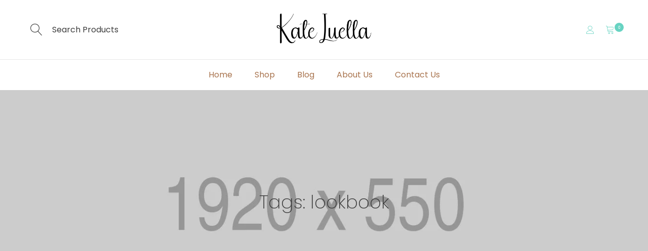

--- FILE ---
content_type: text/html; charset=UTF-8
request_url: https://kateluella.com/tag/lookbook/
body_size: 21877
content:

<!DOCTYPE html>
<html lang="en-AU" itemscope itemtype="http://schema.org/WebPage">
<head>
<meta charset="UTF-8">
<meta name="viewport" content="width=device-width, initial-scale=1">
<link rel="profile" href="http://gmpg.org/xfn/11">
<link rel="pingback" href="https://kateluella.com/xmlrpc.php">
				<script>document.documentElement.className = document.documentElement.className + ' yes-js js_active js'</script>
			<title>lookbook &#8211; Kate Luella | Digital Content Designer | 2025</title>
<style type="text/css">.vc_custom_1510018689473{background-color: #f3f3f3 !important;}.vc_custom_1510018766977{background-color: #f3f3f3 !important;}.vc_custom_1510021012405{border-top-width: 1px !important;border-top-color: #e8e8e8 !important;border-top-style: solid !important;}</style>
				<meta name='robots' content='noindex, nofollow' />
	<style>img:is([sizes="auto" i], [sizes^="auto," i]) { contain-intrinsic-size: 3000px 1500px }</style>
	<link rel="alternate" type="application/rss+xml" title="Kate Luella | Digital Content Designer | 2025 &raquo; Feed" href="https://kateluella.com/feed/" />
<link rel="alternate" type="application/rss+xml" title="Kate Luella | Digital Content Designer | 2025 &raquo; Comments Feed" href="https://kateluella.com/comments/feed/" />
<link rel="alternate" type="application/rss+xml" title="Kate Luella | Digital Content Designer | 2025 &raquo; lookbook Tag Feed" href="https://kateluella.com/tag/lookbook/feed/" />
<script type="text/javascript">
/* <![CDATA[ */
window._wpemojiSettings = {"baseUrl":"https:\/\/s.w.org\/images\/core\/emoji\/16.0.1\/72x72\/","ext":".png","svgUrl":"https:\/\/s.w.org\/images\/core\/emoji\/16.0.1\/svg\/","svgExt":".svg","source":{"concatemoji":"https:\/\/kateluella.com\/wp-includes\/js\/wp-emoji-release.min.js"}};
/*! This file is auto-generated */
!function(s,n){var o,i,e;function c(e){try{var t={supportTests:e,timestamp:(new Date).valueOf()};sessionStorage.setItem(o,JSON.stringify(t))}catch(e){}}function p(e,t,n){e.clearRect(0,0,e.canvas.width,e.canvas.height),e.fillText(t,0,0);var t=new Uint32Array(e.getImageData(0,0,e.canvas.width,e.canvas.height).data),a=(e.clearRect(0,0,e.canvas.width,e.canvas.height),e.fillText(n,0,0),new Uint32Array(e.getImageData(0,0,e.canvas.width,e.canvas.height).data));return t.every(function(e,t){return e===a[t]})}function u(e,t){e.clearRect(0,0,e.canvas.width,e.canvas.height),e.fillText(t,0,0);for(var n=e.getImageData(16,16,1,1),a=0;a<n.data.length;a++)if(0!==n.data[a])return!1;return!0}function f(e,t,n,a){switch(t){case"flag":return n(e,"\ud83c\udff3\ufe0f\u200d\u26a7\ufe0f","\ud83c\udff3\ufe0f\u200b\u26a7\ufe0f")?!1:!n(e,"\ud83c\udde8\ud83c\uddf6","\ud83c\udde8\u200b\ud83c\uddf6")&&!n(e,"\ud83c\udff4\udb40\udc67\udb40\udc62\udb40\udc65\udb40\udc6e\udb40\udc67\udb40\udc7f","\ud83c\udff4\u200b\udb40\udc67\u200b\udb40\udc62\u200b\udb40\udc65\u200b\udb40\udc6e\u200b\udb40\udc67\u200b\udb40\udc7f");case"emoji":return!a(e,"\ud83e\udedf")}return!1}function g(e,t,n,a){var r="undefined"!=typeof WorkerGlobalScope&&self instanceof WorkerGlobalScope?new OffscreenCanvas(300,150):s.createElement("canvas"),o=r.getContext("2d",{willReadFrequently:!0}),i=(o.textBaseline="top",o.font="600 32px Arial",{});return e.forEach(function(e){i[e]=t(o,e,n,a)}),i}function t(e){var t=s.createElement("script");t.src=e,t.defer=!0,s.head.appendChild(t)}"undefined"!=typeof Promise&&(o="wpEmojiSettingsSupports",i=["flag","emoji"],n.supports={everything:!0,everythingExceptFlag:!0},e=new Promise(function(e){s.addEventListener("DOMContentLoaded",e,{once:!0})}),new Promise(function(t){var n=function(){try{var e=JSON.parse(sessionStorage.getItem(o));if("object"==typeof e&&"number"==typeof e.timestamp&&(new Date).valueOf()<e.timestamp+604800&&"object"==typeof e.supportTests)return e.supportTests}catch(e){}return null}();if(!n){if("undefined"!=typeof Worker&&"undefined"!=typeof OffscreenCanvas&&"undefined"!=typeof URL&&URL.createObjectURL&&"undefined"!=typeof Blob)try{var e="postMessage("+g.toString()+"("+[JSON.stringify(i),f.toString(),p.toString(),u.toString()].join(",")+"));",a=new Blob([e],{type:"text/javascript"}),r=new Worker(URL.createObjectURL(a),{name:"wpTestEmojiSupports"});return void(r.onmessage=function(e){c(n=e.data),r.terminate(),t(n)})}catch(e){}c(n=g(i,f,p,u))}t(n)}).then(function(e){for(var t in e)n.supports[t]=e[t],n.supports.everything=n.supports.everything&&n.supports[t],"flag"!==t&&(n.supports.everythingExceptFlag=n.supports.everythingExceptFlag&&n.supports[t]);n.supports.everythingExceptFlag=n.supports.everythingExceptFlag&&!n.supports.flag,n.DOMReady=!1,n.readyCallback=function(){n.DOMReady=!0}}).then(function(){return e}).then(function(){var e;n.supports.everything||(n.readyCallback(),(e=n.source||{}).concatemoji?t(e.concatemoji):e.wpemoji&&e.twemoji&&(t(e.twemoji),t(e.wpemoji)))}))}((window,document),window._wpemojiSettings);
/* ]]> */
</script>
<style id='wp-emoji-styles-inline-css' type='text/css'>

	img.wp-smiley, img.emoji {
		display: inline !important;
		border: none !important;
		box-shadow: none !important;
		height: 1em !important;
		width: 1em !important;
		margin: 0 0.07em !important;
		vertical-align: -0.1em !important;
		background: none !important;
		padding: 0 !important;
	}
</style>
<link rel='stylesheet' id='wp-block-library-css' href='https://kateluella.com/wp-includes/css/dist/block-library/style.min.css' type='text/css' media='all' />
<style id='classic-theme-styles-inline-css' type='text/css'>
/*! This file is auto-generated */
.wp-block-button__link{color:#fff;background-color:#32373c;border-radius:9999px;box-shadow:none;text-decoration:none;padding:calc(.667em + 2px) calc(1.333em + 2px);font-size:1.125em}.wp-block-file__button{background:#32373c;color:#fff;text-decoration:none}
</style>
<style id='global-styles-inline-css' type='text/css'>
:root{--wp--preset--aspect-ratio--square: 1;--wp--preset--aspect-ratio--4-3: 4/3;--wp--preset--aspect-ratio--3-4: 3/4;--wp--preset--aspect-ratio--3-2: 3/2;--wp--preset--aspect-ratio--2-3: 2/3;--wp--preset--aspect-ratio--16-9: 16/9;--wp--preset--aspect-ratio--9-16: 9/16;--wp--preset--color--black: #000000;--wp--preset--color--cyan-bluish-gray: #abb8c3;--wp--preset--color--white: #ffffff;--wp--preset--color--pale-pink: #f78da7;--wp--preset--color--vivid-red: #cf2e2e;--wp--preset--color--luminous-vivid-orange: #ff6900;--wp--preset--color--luminous-vivid-amber: #fcb900;--wp--preset--color--light-green-cyan: #7bdcb5;--wp--preset--color--vivid-green-cyan: #00d084;--wp--preset--color--pale-cyan-blue: #8ed1fc;--wp--preset--color--vivid-cyan-blue: #0693e3;--wp--preset--color--vivid-purple: #9b51e0;--wp--preset--gradient--vivid-cyan-blue-to-vivid-purple: linear-gradient(135deg,rgba(6,147,227,1) 0%,rgb(155,81,224) 100%);--wp--preset--gradient--light-green-cyan-to-vivid-green-cyan: linear-gradient(135deg,rgb(122,220,180) 0%,rgb(0,208,130) 100%);--wp--preset--gradient--luminous-vivid-amber-to-luminous-vivid-orange: linear-gradient(135deg,rgba(252,185,0,1) 0%,rgba(255,105,0,1) 100%);--wp--preset--gradient--luminous-vivid-orange-to-vivid-red: linear-gradient(135deg,rgba(255,105,0,1) 0%,rgb(207,46,46) 100%);--wp--preset--gradient--very-light-gray-to-cyan-bluish-gray: linear-gradient(135deg,rgb(238,238,238) 0%,rgb(169,184,195) 100%);--wp--preset--gradient--cool-to-warm-spectrum: linear-gradient(135deg,rgb(74,234,220) 0%,rgb(151,120,209) 20%,rgb(207,42,186) 40%,rgb(238,44,130) 60%,rgb(251,105,98) 80%,rgb(254,248,76) 100%);--wp--preset--gradient--blush-light-purple: linear-gradient(135deg,rgb(255,206,236) 0%,rgb(152,150,240) 100%);--wp--preset--gradient--blush-bordeaux: linear-gradient(135deg,rgb(254,205,165) 0%,rgb(254,45,45) 50%,rgb(107,0,62) 100%);--wp--preset--gradient--luminous-dusk: linear-gradient(135deg,rgb(255,203,112) 0%,rgb(199,81,192) 50%,rgb(65,88,208) 100%);--wp--preset--gradient--pale-ocean: linear-gradient(135deg,rgb(255,245,203) 0%,rgb(182,227,212) 50%,rgb(51,167,181) 100%);--wp--preset--gradient--electric-grass: linear-gradient(135deg,rgb(202,248,128) 0%,rgb(113,206,126) 100%);--wp--preset--gradient--midnight: linear-gradient(135deg,rgb(2,3,129) 0%,rgb(40,116,252) 100%);--wp--preset--font-size--small: 13px;--wp--preset--font-size--medium: 20px;--wp--preset--font-size--large: 36px;--wp--preset--font-size--x-large: 42px;--wp--preset--spacing--20: 0.44rem;--wp--preset--spacing--30: 0.67rem;--wp--preset--spacing--40: 1rem;--wp--preset--spacing--50: 1.5rem;--wp--preset--spacing--60: 2.25rem;--wp--preset--spacing--70: 3.38rem;--wp--preset--spacing--80: 5.06rem;--wp--preset--shadow--natural: 6px 6px 9px rgba(0, 0, 0, 0.2);--wp--preset--shadow--deep: 12px 12px 50px rgba(0, 0, 0, 0.4);--wp--preset--shadow--sharp: 6px 6px 0px rgba(0, 0, 0, 0.2);--wp--preset--shadow--outlined: 6px 6px 0px -3px rgba(255, 255, 255, 1), 6px 6px rgba(0, 0, 0, 1);--wp--preset--shadow--crisp: 6px 6px 0px rgba(0, 0, 0, 1);}:where(.is-layout-flex){gap: 0.5em;}:where(.is-layout-grid){gap: 0.5em;}body .is-layout-flex{display: flex;}.is-layout-flex{flex-wrap: wrap;align-items: center;}.is-layout-flex > :is(*, div){margin: 0;}body .is-layout-grid{display: grid;}.is-layout-grid > :is(*, div){margin: 0;}:where(.wp-block-columns.is-layout-flex){gap: 2em;}:where(.wp-block-columns.is-layout-grid){gap: 2em;}:where(.wp-block-post-template.is-layout-flex){gap: 1.25em;}:where(.wp-block-post-template.is-layout-grid){gap: 1.25em;}.has-black-color{color: var(--wp--preset--color--black) !important;}.has-cyan-bluish-gray-color{color: var(--wp--preset--color--cyan-bluish-gray) !important;}.has-white-color{color: var(--wp--preset--color--white) !important;}.has-pale-pink-color{color: var(--wp--preset--color--pale-pink) !important;}.has-vivid-red-color{color: var(--wp--preset--color--vivid-red) !important;}.has-luminous-vivid-orange-color{color: var(--wp--preset--color--luminous-vivid-orange) !important;}.has-luminous-vivid-amber-color{color: var(--wp--preset--color--luminous-vivid-amber) !important;}.has-light-green-cyan-color{color: var(--wp--preset--color--light-green-cyan) !important;}.has-vivid-green-cyan-color{color: var(--wp--preset--color--vivid-green-cyan) !important;}.has-pale-cyan-blue-color{color: var(--wp--preset--color--pale-cyan-blue) !important;}.has-vivid-cyan-blue-color{color: var(--wp--preset--color--vivid-cyan-blue) !important;}.has-vivid-purple-color{color: var(--wp--preset--color--vivid-purple) !important;}.has-black-background-color{background-color: var(--wp--preset--color--black) !important;}.has-cyan-bluish-gray-background-color{background-color: var(--wp--preset--color--cyan-bluish-gray) !important;}.has-white-background-color{background-color: var(--wp--preset--color--white) !important;}.has-pale-pink-background-color{background-color: var(--wp--preset--color--pale-pink) !important;}.has-vivid-red-background-color{background-color: var(--wp--preset--color--vivid-red) !important;}.has-luminous-vivid-orange-background-color{background-color: var(--wp--preset--color--luminous-vivid-orange) !important;}.has-luminous-vivid-amber-background-color{background-color: var(--wp--preset--color--luminous-vivid-amber) !important;}.has-light-green-cyan-background-color{background-color: var(--wp--preset--color--light-green-cyan) !important;}.has-vivid-green-cyan-background-color{background-color: var(--wp--preset--color--vivid-green-cyan) !important;}.has-pale-cyan-blue-background-color{background-color: var(--wp--preset--color--pale-cyan-blue) !important;}.has-vivid-cyan-blue-background-color{background-color: var(--wp--preset--color--vivid-cyan-blue) !important;}.has-vivid-purple-background-color{background-color: var(--wp--preset--color--vivid-purple) !important;}.has-black-border-color{border-color: var(--wp--preset--color--black) !important;}.has-cyan-bluish-gray-border-color{border-color: var(--wp--preset--color--cyan-bluish-gray) !important;}.has-white-border-color{border-color: var(--wp--preset--color--white) !important;}.has-pale-pink-border-color{border-color: var(--wp--preset--color--pale-pink) !important;}.has-vivid-red-border-color{border-color: var(--wp--preset--color--vivid-red) !important;}.has-luminous-vivid-orange-border-color{border-color: var(--wp--preset--color--luminous-vivid-orange) !important;}.has-luminous-vivid-amber-border-color{border-color: var(--wp--preset--color--luminous-vivid-amber) !important;}.has-light-green-cyan-border-color{border-color: var(--wp--preset--color--light-green-cyan) !important;}.has-vivid-green-cyan-border-color{border-color: var(--wp--preset--color--vivid-green-cyan) !important;}.has-pale-cyan-blue-border-color{border-color: var(--wp--preset--color--pale-cyan-blue) !important;}.has-vivid-cyan-blue-border-color{border-color: var(--wp--preset--color--vivid-cyan-blue) !important;}.has-vivid-purple-border-color{border-color: var(--wp--preset--color--vivid-purple) !important;}.has-vivid-cyan-blue-to-vivid-purple-gradient-background{background: var(--wp--preset--gradient--vivid-cyan-blue-to-vivid-purple) !important;}.has-light-green-cyan-to-vivid-green-cyan-gradient-background{background: var(--wp--preset--gradient--light-green-cyan-to-vivid-green-cyan) !important;}.has-luminous-vivid-amber-to-luminous-vivid-orange-gradient-background{background: var(--wp--preset--gradient--luminous-vivid-amber-to-luminous-vivid-orange) !important;}.has-luminous-vivid-orange-to-vivid-red-gradient-background{background: var(--wp--preset--gradient--luminous-vivid-orange-to-vivid-red) !important;}.has-very-light-gray-to-cyan-bluish-gray-gradient-background{background: var(--wp--preset--gradient--very-light-gray-to-cyan-bluish-gray) !important;}.has-cool-to-warm-spectrum-gradient-background{background: var(--wp--preset--gradient--cool-to-warm-spectrum) !important;}.has-blush-light-purple-gradient-background{background: var(--wp--preset--gradient--blush-light-purple) !important;}.has-blush-bordeaux-gradient-background{background: var(--wp--preset--gradient--blush-bordeaux) !important;}.has-luminous-dusk-gradient-background{background: var(--wp--preset--gradient--luminous-dusk) !important;}.has-pale-ocean-gradient-background{background: var(--wp--preset--gradient--pale-ocean) !important;}.has-electric-grass-gradient-background{background: var(--wp--preset--gradient--electric-grass) !important;}.has-midnight-gradient-background{background: var(--wp--preset--gradient--midnight) !important;}.has-small-font-size{font-size: var(--wp--preset--font-size--small) !important;}.has-medium-font-size{font-size: var(--wp--preset--font-size--medium) !important;}.has-large-font-size{font-size: var(--wp--preset--font-size--large) !important;}.has-x-large-font-size{font-size: var(--wp--preset--font-size--x-large) !important;}
:where(.wp-block-post-template.is-layout-flex){gap: 1.25em;}:where(.wp-block-post-template.is-layout-grid){gap: 1.25em;}
:where(.wp-block-columns.is-layout-flex){gap: 2em;}:where(.wp-block-columns.is-layout-grid){gap: 2em;}
:root :where(.wp-block-pullquote){font-size: 1.5em;line-height: 1.6;}
</style>
<style id='woocommerce-inline-inline-css' type='text/css'>
.woocommerce form .form-row .required { visibility: visible; }
</style>
<link rel='stylesheet' id='brands-styles-css' href='https://kateluella.com/wp-content/plugins/woocommerce/assets/css/brands.css' type='text/css' media='all' />
<!--[if lt IE 9]>
<link rel='stylesheet' id='vc_lte_ie9-css' href='https://kateluella.com/wp-content/plugins/visual-composer/assets/css/vc_lte_ie9.min.css' type='text/css' media='screen' />
<![endif]-->
<link rel='stylesheet' id='minera-theme-style-css' href='https://kateluella.com/wp-content/themes/minera/style.css' type='text/css' media='all' />
<style id='minera-magic-style-inline-css' type='text/css'>
input, select, textarea, button, .header-layout-3 .theme-search-btn:after, .header-layout-5 .theme-search-btn:after, .p-action .p-tooltip{font-family:Poppins}input, select, textarea, button{font-size:14px}@media (min-width: 992px){.header-layout-1 .header-box{position: absolute}}.page-id-50 #theme-container{background-color: }@media (min-width: 992px){}
</style>
<script type="text/template" id="tmpl-variation-template">
	<div class="woocommerce-variation-description">{{{ data.variation.variation_description }}}</div>
	<div class="woocommerce-variation-price">{{{ data.variation.price_html }}}</div>
	<div class="woocommerce-variation-availability">{{{ data.variation.availability_html }}}</div>
</script>
<script type="text/template" id="tmpl-unavailable-variation-template">
	<p role="alert">Sorry, this product is unavailable. Please choose a different combination.</p>
</script>
<script type="text/javascript" src="https://kateluella.com/wp-includes/js/jquery/jquery.min.js" id="jquery-core-js"></script>
<script type="text/javascript" src="https://kateluella.com/wp-includes/js/jquery/jquery-migrate.min.js" id="jquery-migrate-js"></script>
<script type="text/javascript" src="https://kateluella.com/wp-content/plugins/woocommerce/assets/js/jquery-blockui/jquery.blockUI.min.js" id="wc-jquery-blockui-js" data-wp-strategy="defer"></script>
<script type="text/javascript" id="wc-add-to-cart-js-extra">
/* <![CDATA[ */
var wc_add_to_cart_params = {"ajax_url":"\/wp-admin\/admin-ajax.php","wc_ajax_url":"\/?wc-ajax=%%endpoint%%","i18n_view_cart":"View cart","cart_url":"https:\/\/kateluella.com\/cart\/","is_cart":"","cart_redirect_after_add":"no"};
/* ]]> */
</script>
<script type="text/javascript" src="https://kateluella.com/wp-content/plugins/woocommerce/assets/js/frontend/add-to-cart.min.js" id="wc-add-to-cart-js" data-wp-strategy="defer"></script>
<script type="text/javascript" src="https://kateluella.com/wp-content/plugins/woocommerce/assets/js/js-cookie/js.cookie.min.js" id="wc-js-cookie-js" defer="defer" data-wp-strategy="defer"></script>
<script type="text/javascript" id="woocommerce-js-extra">
/* <![CDATA[ */
var woocommerce_params = {"ajax_url":"\/wp-admin\/admin-ajax.php","wc_ajax_url":"\/?wc-ajax=%%endpoint%%","i18n_password_show":"Show password","i18n_password_hide":"Hide password"};
/* ]]> */
</script>
<script type="text/javascript" src="https://kateluella.com/wp-content/plugins/woocommerce/assets/js/frontend/woocommerce.min.js" id="woocommerce-js" defer="defer" data-wp-strategy="defer"></script>
<script type="text/javascript" src="https://kateluella.com/wp-content/plugins/visual-composer/assets/js/vendors/woocommerce-add-to-cart.js" id="vc_woocommerce-add-to-cart-js-js"></script>
<script type="text/javascript" id="WCPAY_ASSETS-js-extra">
/* <![CDATA[ */
var wcpayAssets = {"url":"https:\/\/kateluella.com\/wp-content\/plugins\/woocommerce-payments\/dist\/"};
/* ]]> */
</script>
<script type="text/javascript" src="https://kateluella.com/wp-includes/js/underscore.min.js" id="underscore-js"></script>
<script type="text/javascript" id="wp-util-js-extra">
/* <![CDATA[ */
var _wpUtilSettings = {"ajax":{"url":"\/wp-admin\/admin-ajax.php"}};
/* ]]> */
</script>
<script type="text/javascript" src="https://kateluella.com/wp-includes/js/wp-util.min.js" id="wp-util-js"></script>
<script type="text/javascript" id="wc-add-to-cart-variation-js-extra">
/* <![CDATA[ */
var wc_add_to_cart_variation_params = {"wc_ajax_url":"\/?wc-ajax=%%endpoint%%","i18n_no_matching_variations_text":"Sorry, no products matched your selection. Please choose a different combination.","i18n_make_a_selection_text":"Please select some product options before adding this product to your cart.","i18n_unavailable_text":"Sorry, this product is unavailable. Please choose a different combination.","i18n_reset_alert_text":"Your selection has been reset. Please select some product options before adding this product to your cart."};
/* ]]> */
</script>
<script type="text/javascript" src="https://kateluella.com/wp-content/plugins/woocommerce/assets/js/frontend/add-to-cart-variation.min.js" id="wc-add-to-cart-variation-js" defer="defer" data-wp-strategy="defer"></script>
<link rel="https://api.w.org/" href="https://kateluella.com/wp-json/" /><link rel="alternate" title="JSON" type="application/json" href="https://kateluella.com/wp-json/wp/v2/tags/50" /><link rel="EditURI" type="application/rsd+xml" title="RSD" href="https://kateluella.com/xmlrpc.php?rsd" />

	<noscript><style>.woocommerce-product-gallery{ opacity: 1 !important; }</style></noscript>
	<meta name="generator" content="Powered by WPBakery Page Builder - drag and drop page builder for WordPress."/>
<meta name="generator" content="Powered by Slider Revolution 6.6.16 - responsive, Mobile-Friendly Slider Plugin for WordPress with comfortable drag and drop interface." />
<link rel="icon" href="https://kateluella.com/wp-content/uploads/2017/10/favico.png" sizes="32x32" />
<link rel="icon" href="https://kateluella.com/wp-content/uploads/2017/10/favico.png" sizes="192x192" />
<link rel="apple-touch-icon" href="https://kateluella.com/wp-content/uploads/2017/10/favico.png" />
<meta name="msapplication-TileImage" content="https://kateluella.com/wp-content/uploads/2017/10/favico.png" />
<script>function setREVStartSize(e){
			//window.requestAnimationFrame(function() {
				window.RSIW = window.RSIW===undefined ? window.innerWidth : window.RSIW;
				window.RSIH = window.RSIH===undefined ? window.innerHeight : window.RSIH;
				try {
					var pw = document.getElementById(e.c).parentNode.offsetWidth,
						newh;
					pw = pw===0 || isNaN(pw) || (e.l=="fullwidth" || e.layout=="fullwidth") ? window.RSIW : pw;
					e.tabw = e.tabw===undefined ? 0 : parseInt(e.tabw);
					e.thumbw = e.thumbw===undefined ? 0 : parseInt(e.thumbw);
					e.tabh = e.tabh===undefined ? 0 : parseInt(e.tabh);
					e.thumbh = e.thumbh===undefined ? 0 : parseInt(e.thumbh);
					e.tabhide = e.tabhide===undefined ? 0 : parseInt(e.tabhide);
					e.thumbhide = e.thumbhide===undefined ? 0 : parseInt(e.thumbhide);
					e.mh = e.mh===undefined || e.mh=="" || e.mh==="auto" ? 0 : parseInt(e.mh,0);
					if(e.layout==="fullscreen" || e.l==="fullscreen")
						newh = Math.max(e.mh,window.RSIH);
					else{
						e.gw = Array.isArray(e.gw) ? e.gw : [e.gw];
						for (var i in e.rl) if (e.gw[i]===undefined || e.gw[i]===0) e.gw[i] = e.gw[i-1];
						e.gh = e.el===undefined || e.el==="" || (Array.isArray(e.el) && e.el.length==0)? e.gh : e.el;
						e.gh = Array.isArray(e.gh) ? e.gh : [e.gh];
						for (var i in e.rl) if (e.gh[i]===undefined || e.gh[i]===0) e.gh[i] = e.gh[i-1];
											
						var nl = new Array(e.rl.length),
							ix = 0,
							sl;
						e.tabw = e.tabhide>=pw ? 0 : e.tabw;
						e.thumbw = e.thumbhide>=pw ? 0 : e.thumbw;
						e.tabh = e.tabhide>=pw ? 0 : e.tabh;
						e.thumbh = e.thumbhide>=pw ? 0 : e.thumbh;
						for (var i in e.rl) nl[i] = e.rl[i]<window.RSIW ? 0 : e.rl[i];
						sl = nl[0];
						for (var i in nl) if (sl>nl[i] && nl[i]>0) { sl = nl[i]; ix=i;}
						var m = pw>(e.gw[ix]+e.tabw+e.thumbw) ? 1 : (pw-(e.tabw+e.thumbw)) / (e.gw[ix]);
						newh =  (e.gh[ix] * m) + (e.tabh + e.thumbh);
					}
					var el = document.getElementById(e.c);
					if (el!==null && el) el.style.height = newh+"px";
					el = document.getElementById(e.c+"_wrapper");
					if (el!==null && el) {
						el.style.height = newh+"px";
						el.style.display = "block";
					}
				} catch(e){
					console.log("Failure at Presize of Slider:" + e)
				}
			//});
		  };</script>
<style id="kirki-inline-styles">body:not(.single):not(.single-product) .theme-breadcrumb{background-image:url("https://kateluella.com/wp-content/uploads/2017/10/header-bg-2.jpg");}.group-blog .theme-breadcrumb{background-image:url("https://kateluella.com/wp-content/uploads/2017/10/header-bg-2.jpg");}.shop-archive:not(.single):not(.single-product) .theme-breadcrumb{background-image:url("https://kateluella.com/wp-content/uploads/2017/10/header-bg-1.jpg");}.hd2-action .shopping-cart-icon,.hd2-action .theme-login-btn,.hd2-action .theme-search-btn{color:#000;font-size:16px;}.hd2-action .theme-shopping-cart .counter-cart{background-color:#000;}.hd3-action .shopping-cart-icon,.hd3-action .theme-login-btn{color:#67d3c2;font-size:16px;}.hd3-action .theme-shopping-cart .counter-cart{background-color:#67d3c2;}.header-layout-4 .shopping-cart-icon,.header-layout-4 .theme-search-btn{color:#3e3e3e;}.header-layout-4 #sidebar-menu-btn,.header-layout-4 .theme-shopping-cart .counter-cart{background-color:#3e3e3e;color:#ffffff;}#theme-sticky-menu .header-box{background-color:#ffffff;}.is-shop-page .shop-archive-sidebar{background-color:#ffffff;}.single.shop-single-not-sidebar .theme-breadcrumb, .single.shop-single-not-sidebar .w-data-view{background-color:#ffffff;}.cart-sidebar-content .woocommerce-mini-cart__total,.footer-social a,.header-layout-5 .theme-shopping-cart:before,.header-layout-5 .w-head-box:before,.ht-pagination a:hover,.p-action .add_to_cart_button,.p-action .quick-view-btn,.p-action .select-option-btn,.p-title,.p-wl-btn,.p-wl-url,.product_meta .p-shared a:hover,.sc-pro-feature .sale-count-time .sale-time,.shopping-cart-icon,.tagcloud a:hover,.theme-iconbox .iconbox-title,.theme-login-btn,.theme-search-btn,.vc_general.vc_btn3.vc_btn3-style-text-underline-btn,.vc_general.vc_btn3.vc_btn3-style-text-underline-btn:hover,.w-summary-box .p-tooltip,.widget a:hover,.widget_archive a:hover+.widget-post-count,.widget_categories a:hover+.widget-post-count,.woocommerce-page #order_review .shop_table .order-total *,.woocommerce-page .checkout_coupon .button[name="login"],.woocommerce-page .login .button[name="login"],.woocommerce-page .payment_methods .wc_payment_method label,.woocommerce-pagination a:hover,.woocommerce-tabs .wc-tabs li.active a,.wpb-js-composer .vc_general.vc_tta.vc_tta-style-minera-tabs .vc_tta-tab.vc_active>a,.wpb-js-composer .vc_general.vc_tta.vc_tta-style-minera-tabs .vc_tta-tab>a:hover,a{color:#3e3e3e;}#shipping_method input[type="button"],#sidebar-menu-btn span,.btn-load-more-post,.cart-sidebar-content .woocommerce-mini-cart__buttons a,.cart-sidebar-head,.comment-form #submit,.ctf-blog input[type="submit"],.ctf-contact-form input [type="reset"],.ctf-contact-form input[type="submit"],.ctf-deco1>label input[type="submit"],.ctf-fas3 input[type="submit"],.el-loading,.footer-email-widget button,.footer-social a:hover,.header-layout-5 #sidebar-menu-btn,.ht-pagination>.page-numbers .page-numbers.current,.p-action .p-tooltip,.price_slider_wrapper .price_slider_amount button,.price_slider_wrapper .ui-widget-header,.sc-pro-feature.style-1 .sale-buy-now a,.sc-pro-feature.style-3 .sale-buy-now a,.search-form .search-submit,.shop-view-list .atc-shop-list a,.single_add_to_cart_button,.theme-iconbox:hover .iconbox-last-ico,.theme-shopping-cart .counter-cart,.vc_general.vc_btn3.vc_btn3-style-text-underline-btn:before,.widget .woocommerce-mini-cart__buttons a,.widget_layered_nav button,.woocommerce-cart .wc-proceed-to-checkout a,.woocommerce-cart .woocommerce-cart-form__contents .actions .cart-action .cart-update-btn,.woocommerce-cart .woocommerce-cart-form__contents .actions .coupon input[type="submit"],.woocommerce-page #place_order,.woocommerce-page .checkout_coupon .button[name="login"]:focus,.woocommerce-page .checkout_coupon .button[name="login"]:hover,.woocommerce-page .login .button[name="login"]:focus,.woocommerce-page .login .button[name="login"]:hover,.woocommerce-pagination>.page-numbers .page-numbers.current,.woocommerce-wishlist .wishlist_table .product-add-to-cart a,.wpb-js-composer .vc_general.vc_tta.vc_tta-style-minera-tabs .vc_tta-tab .vc_tta-title-text:before{background-color:#3e3e3e;}.w-thumb-crs .slick-current .w-thumb-item,.woocommerce-page .checkout_coupon .button[name="login"],.woocommerce-page .login .button[name="login"]{border-color:#3e3e3e;}#checkout-top .woocommerce-info a,#ht-search-field,.blog-news-tit:hover,.crumbs .last-item,.crumbs a:hover,.header-layout-2 #ht-search-btn:hover,.ht-search-info,.page .header-layout-4 .shopping-cart-icon:hover,.page .header-layout-4 .theme-search-btn:hover,.post-tit a:hover,.read-more:hover,.shopping-cart-icon:hover,.theme-iconbox a.iconbox-title:hover,.theme-login-btn:hover,.theme-search-btn:hover,.theme-shopping-cart .shopping-cart-icon:hover,.w-head-action a:hover,.w-head-box:hover .theme-login-btn,.woocommerce-mini-cart-item .w-cart-pro-name:hover{color:#a9803c;}#ht-quick-view-popup.ht-qvp-loading:before,.btn-load-more-post.btn-is-loading:before,.cart-sidebar-content.cart-removing:before,.is-loading-effect:before,.p-action .add_to_cart_button.loading:after,.p-image.image-is-loading:before,.p-wl-btn-clicked:after,.shop-view-list .atc-shop-list a.loading:after,.single_add_to_cart_button.adding-to-cart:after,.so-more-loading,.w-crs:not(.slick-initialized):before,.woocommerce-checkout .woocommerce .blockUI.blockOverlay:before,.woocommerce-checkout .woocommerce .loader:before,.woocommerce-wishlist .wishlist_table .product-add-to-cart .wishlist-atc .add_to_cart_button.loading:after{border-top-color:#a9803c;}#ht-search-field{border-bottom-color:#a9803c;}#page-loader #nprogress .bar,.onsale,.page .header-layout-4 #sidebar-menu-btn:hover,.scroll-to-top{background-color:#a9803c;}.theme-header-layout .theme-primary-menu > li > a,.theme-sidebar-menu > li > a{font-family:Poppins;font-size:16px;font-weight:400;text-transform:none;}.theme-header-layout .theme-primary-menu .sub-menu a,.theme-sidebar-menu .sub-menu a{font-family:Poppins;font-size:14px;font-weight:400;text-transform:none;}body, p{font-family:Poppins;font-size:14px;font-weight:400;line-height:24px;text-transform:none;color:#8f8f8f;}h1, h2, h3, h4, h5, h6{font-family:Poppins;font-weight:200;line-height:1.2em;text-transform:none;color:#3e3e3e;}#checkout-top .woocommerce-info{color:#3e3e3e;}h1{font-size:42px;}h2{font-size:36px;}h3{font-size:30px;}h4{font-size:24px;}h5{font-size:20px;}h6{font-size:18px;}@media (min-width: 992px){.header-layout-1 .header-box{background-color:rgba(255,255,255,0);}.header-layout-1 .theme-primary-menu .mega-menu-row .sub-menu a:hover,.header-layout-1 .theme-primary-menu > li > a:hover,.header-layout-1 .theme-primary-menu > li.current-menu-ancestor > a,.header-layout-1 .theme-primary-menu > li.current-menu-parent > a,.header-layout-1 .theme-primary-menu > li.current_page_ancestor > a,.header-layout-1 .theme-primary-menu > li.current_page_parent > a,.header-layout-1 .theme-primary-menu > li:hover > a,.header-layout-1 .theme-primary-menu > li:not(.menu-item-has-mega-menu) ul a:hover,.header-layout-1 .theme-primary-menu li ul a:hover,.header-layout-1 .theme-primary-menu li.current-menu-item > a{color:#a9803c;}.header-layout-1 .theme-primary-menu > li > a{color:#3e3e3e;}.header-layout-1 .theme-primary-menu .mega-menu-row,.header-layout-1 .theme-primary-menu > li ul a,.header-layout-1 .theme-primary-menu >li:not(.menu-item-has-mega-menu) ul li.menu-item-has-children:after{color:#3e3e3e;}.header-layout-2 #ht-search-btn:hover,.header-layout-2 .shopping-cart-icon:hover,.header-layout-2 .theme-primary-menu .mega-menu-row .sub-menu a:hover,.header-layout-2 .theme-primary-menu .mega-menu-row > li > a:hover,.header-layout-2 .theme-primary-menu > li > a:hover,.header-layout-2 .theme-primary-menu > li.current-menu-ancestor > a,.header-layout-2 .theme-primary-menu > li.current-menu-parent > a,.header-layout-2 .theme-primary-menu > li.current_page_ancestor > a,.header-layout-2 .theme-primary-menu > li.current_page_parent > a,.header-layout-2 .theme-primary-menu > li:not(.menu-item-has-mega-menu) ul a:hover,.header-layout-2 .theme-primary-menu > li:not(.menu-item-has-mega-menu):hover > a,.header-layout-2 .theme-primary-menu li.current-menu-item > a,.header-layout-2 .theme-primary-menu li.menu-item-has-mega-menu:hover > a,.header-layout-2 .theme-sidebar-menu .mega-menu-row .sub-menu a:hover,.header-layout-2 .theme-sidebar-menu .mega-menu-row > li > a:hover,.header-layout-2 .theme-sidebar-menu > li > a:hover,.header-layout-2 .theme-sidebar-menu > li.current-menu-ancestor > a,.header-layout-2 .theme-sidebar-menu > li.current-menu-parent > a,.header-layout-2 .theme-sidebar-menu > li.current_page_ancestor > a,.header-layout-2 .theme-sidebar-menu > li.current_page_parent > a,.header-layout-2 .theme-sidebar-menu > li:not(.menu-item-has-mega-menu) ul a:hover,.header-layout-2 .theme-sidebar-menu > li:not(.menu-item-has-mega-menu):hover > a,.header-layout-2 .theme-sidebar-menu li.current-menu-item > a,.header-layout-2 .theme-sidebar-menu li.menu-item-has-mega-menu:hover > a{color:#a9803c;}.header-layout-2 .theme-primary-menu > li > a,.header-layout-2 .theme-sidebar-menu > li > a{color:#3e3e3e;}.header-layout-2 .theme-primary-menu > li ul a,.header-layout-2 .theme-primary-menu>li:not(.menu-item-has-mega-menu) ul li.menu-item-has-children:after,.header-layout-2 .theme-sidebar-menu > li ul a,.header-layout-2 .theme-sidebar-menu>li:not(.menu-item-has-mega-menu) ul li.menu-item-has-children:after{color:#8f8f8f;}.header-layout-3 .header-box{background-color:#ffffff;}.header-layout-3 #ht-search-btn:hover,.header-layout-3 .shopping-cart-icon:hover,.header-layout-3 .theme-primary-menu .mega-menu-row .sub-menu a:hover,.header-layout-3 .theme-primary-menu .mega-menu-row > li > a:hover,.header-layout-3 .theme-primary-menu > li > a:hover,.header-layout-3 .theme-primary-menu > li.current-menu-ancestor > a,.header-layout-3 .theme-primary-menu > li.current-menu-parent > a,.header-layout-3 .theme-primary-menu > li.current_page_ancestor > a,.header-layout-3 .theme-primary-menu > li.current_page_parent > a,.header-layout-3 .theme-primary-menu > li:not(.menu-item-has-mega-menu) ul a:hover,.header-layout-3 .theme-primary-menu > li:not(.menu-item-has-mega-menu):hover > a,.header-layout-3 .theme-primary-menu li.current-menu-item > a,.header-layout-3 .theme-primary-menu li.menu-item-has-mega-menu:hover > a{color:#67d3c2;}.header-layout-3 .theme-primary-menu > li > a{color:#a8734d;}.header-layout-3 .theme-primary-menu > li ul a,.header-layout-3 .theme-primary-menu>li:not(.menu-item-has-mega-menu) ul li.menu-item-has-children:after{color:#8f8f8f;}.header-layout-4 .header-box{background-color:rgba(255,255,255,0);}.header-layout-4 .theme-sidebar-menu .mega-menu-row .sub-menu a:hover,.header-layout-4 .theme-sidebar-menu .mega-menu-row > li > a:hover,.header-layout-4 .theme-sidebar-menu > li > a:hover,.header-layout-4 .theme-sidebar-menu > li.current-menu-ancestor > a,.header-layout-4 .theme-sidebar-menu > li.current-menu-parent > a,.header-layout-4 .theme-sidebar-menu > li.current_page_ancestor > a,.header-layout-4 .theme-sidebar-menu > li.current_page_parent > a,.header-layout-4 .theme-sidebar-menu > li:not(.menu-item-has-mega-menu) ul a:hover,.header-layout-4 .theme-sidebar-menu > li:not(.menu-item-has-mega-menu):hover > a,.header-layout-4 .theme-sidebar-menu li.current-menu-item > a,.header-layout-4 .theme-sidebar-menu li.menu-item-has-mega-menu:hover > a{color:#a9803c;}.header-layout-4 .theme-sidebar-menu > li > a{color:#3e3e3e;}.header-layout-4 .theme-sidebar-menu > li ul a,.header-layout-4 .theme-sidebar-menu>li:not(.menu-item-has-mega-menu) ul li.menu-item-has-children:after{color:#8f8f8f;}.header-layout-5 .header-box{background-color:#fff;}.header-layout-5 .theme-sidebar-menu .mega-menu-row .sub-menu a:hover,.header-layout-5 .theme-sidebar-menu .mega-menu-row > li > a:hover,.header-layout-5 .theme-sidebar-menu > li > a:hover,.header-layout-5 .theme-sidebar-menu > li.current-menu-ancestor > a,.header-layout-5 .theme-sidebar-menu > li.current-menu-parent > a,.header-layout-5 .theme-sidebar-menu > li.current_page_ancestor > a,.header-layout-5 .theme-sidebar-menu > li.current_page_parent > a,.header-layout-5 .theme-sidebar-menu > li:not(.menu-item-has-mega-menu) ul a:hover,.header-layout-5 .theme-sidebar-menu > li:not(.menu-item-has-mega-menu):hover > a,.header-layout-5 .theme-sidebar-menu li.current-menu-item > a,.header-layout-5 .theme-sidebar-menu li.menu-item-has-mega-menu:hover > a{color:#a9803c;}.header-layout-5 .theme-sidebar-menu > li > a{color:#3e3e3e;}.header-layout-5 .theme-sidebar-menu > li ul a,.header-layout-5 .theme-sidebar-menu>li:not(.menu-item-has-mega-menu) ul li.menu-item-has-children:after{color:#8f8f8f;}.header-layout-6{background-color:#ffffff;}.header-layout-6 .theme-sidebar-menu .mega-menu-row .sub-menu a:hover,.header-layout-6 .theme-sidebar-menu .mega-menu-row > li > a:hover,.header-layout-6 .theme-sidebar-menu > li > a:hover,.header-layout-6 .theme-sidebar-menu > li.current-menu-ancestor > a,.header-layout-6 .theme-sidebar-menu > li.current-menu-parent > a,.header-layout-6 .theme-sidebar-menu > li.current_page_ancestor > a,.header-layout-6 .theme-sidebar-menu > li.current_page_parent > a,.header-layout-6 .theme-sidebar-menu > li:not(.menu-item-has-mega-menu) ul a:hover,.header-layout-6 .theme-sidebar-menu > li:not(.menu-item-has-mega-menu):hover > a,.header-layout-6 .theme-sidebar-menu li.current-menu-item > a,.header-layout-6 .theme-sidebar-menu li.menu-item-has-mega-menu:hover > a{color:#93ab6c;}.header-layout-6 .theme-sidebar-menu a{color:#8f8f8f;}.header-layout-6 .theme-sidebar-menu > li ul a,.header-layout-6 .theme-sidebar-menu>li:not(.menu-item-has-mega-menu) ul li.menu-item-has-children:after{color:#8f8f8f;}#theme-sticky-menu .theme-primary-menu .mega-menu-row .sub-menu a:hover,#theme-sticky-menu .theme-primary-menu > li > a:hover,#theme-sticky-menu .theme-primary-menu > li.current-menu-ancestor > a,#theme-sticky-menu .theme-primary-menu > li.current-menu-parent > a,#theme-sticky-menu .theme-primary-menu > li.current_page_ancestor > a,#theme-sticky-menu .theme-primary-menu > li.current_page_parent > a,#theme-sticky-menu .theme-primary-menu > li:hover > a,#theme-sticky-menu .theme-primary-menu > li:not(.menu-item-has-mega-menu) ul a:hover,#theme-sticky-menu .theme-primary-menu li ul a:hover,#theme-sticky-menu .theme-primary-menu li.current-menu-item > a{color:#a9803c;}#theme-sticky-menu .theme-primary-menu > li > a{color:#3e3e3e;}#theme-sticky-menu .theme-primary-menu .mega-menu-row,#theme-sticky-menu .theme-primary-menu > li ul a,#theme-sticky-menu .theme-primary-menu >li:not(.menu-item-has-mega-menu) ul li.menu-item-has-children:after{color:#8f8f8f;}.bread-spacing-top{height:200px;}.bread-spacing-bot{height:200px;}}/* devanagari */
@font-face {
  font-family: 'Poppins';
  font-style: normal;
  font-weight: 200;
  font-display: swap;
  src: url(https://kateluella.com/wp-content/fonts/poppins/pxiByp8kv8JHgFVrLFj_Z11lFc-K.woff2) format('woff2');
  unicode-range: U+0900-097F, U+1CD0-1CF9, U+200C-200D, U+20A8, U+20B9, U+20F0, U+25CC, U+A830-A839, U+A8E0-A8FF, U+11B00-11B09;
}
/* latin-ext */
@font-face {
  font-family: 'Poppins';
  font-style: normal;
  font-weight: 200;
  font-display: swap;
  src: url(https://kateluella.com/wp-content/fonts/poppins/pxiByp8kv8JHgFVrLFj_Z1JlFc-K.woff2) format('woff2');
  unicode-range: U+0100-02BA, U+02BD-02C5, U+02C7-02CC, U+02CE-02D7, U+02DD-02FF, U+0304, U+0308, U+0329, U+1D00-1DBF, U+1E00-1E9F, U+1EF2-1EFF, U+2020, U+20A0-20AB, U+20AD-20C0, U+2113, U+2C60-2C7F, U+A720-A7FF;
}
/* latin */
@font-face {
  font-family: 'Poppins';
  font-style: normal;
  font-weight: 200;
  font-display: swap;
  src: url(https://kateluella.com/wp-content/fonts/poppins/pxiByp8kv8JHgFVrLFj_Z1xlFQ.woff2) format('woff2');
  unicode-range: U+0000-00FF, U+0131, U+0152-0153, U+02BB-02BC, U+02C6, U+02DA, U+02DC, U+0304, U+0308, U+0329, U+2000-206F, U+20AC, U+2122, U+2191, U+2193, U+2212, U+2215, U+FEFF, U+FFFD;
}
/* devanagari */
@font-face {
  font-family: 'Poppins';
  font-style: normal;
  font-weight: 400;
  font-display: swap;
  src: url(https://kateluella.com/wp-content/fonts/poppins/pxiEyp8kv8JHgFVrJJbecmNE.woff2) format('woff2');
  unicode-range: U+0900-097F, U+1CD0-1CF9, U+200C-200D, U+20A8, U+20B9, U+20F0, U+25CC, U+A830-A839, U+A8E0-A8FF, U+11B00-11B09;
}
/* latin-ext */
@font-face {
  font-family: 'Poppins';
  font-style: normal;
  font-weight: 400;
  font-display: swap;
  src: url(https://kateluella.com/wp-content/fonts/poppins/pxiEyp8kv8JHgFVrJJnecmNE.woff2) format('woff2');
  unicode-range: U+0100-02BA, U+02BD-02C5, U+02C7-02CC, U+02CE-02D7, U+02DD-02FF, U+0304, U+0308, U+0329, U+1D00-1DBF, U+1E00-1E9F, U+1EF2-1EFF, U+2020, U+20A0-20AB, U+20AD-20C0, U+2113, U+2C60-2C7F, U+A720-A7FF;
}
/* latin */
@font-face {
  font-family: 'Poppins';
  font-style: normal;
  font-weight: 400;
  font-display: swap;
  src: url(https://kateluella.com/wp-content/fonts/poppins/pxiEyp8kv8JHgFVrJJfecg.woff2) format('woff2');
  unicode-range: U+0000-00FF, U+0131, U+0152-0153, U+02BB-02BC, U+02C6, U+02DA, U+02DC, U+0304, U+0308, U+0329, U+2000-206F, U+20AC, U+2122, U+2191, U+2193, U+2212, U+2215, U+FEFF, U+FFFD;
}/* devanagari */
@font-face {
  font-family: 'Poppins';
  font-style: normal;
  font-weight: 200;
  font-display: swap;
  src: url(https://kateluella.com/wp-content/fonts/poppins/pxiByp8kv8JHgFVrLFj_Z11lFc-K.woff2) format('woff2');
  unicode-range: U+0900-097F, U+1CD0-1CF9, U+200C-200D, U+20A8, U+20B9, U+20F0, U+25CC, U+A830-A839, U+A8E0-A8FF, U+11B00-11B09;
}
/* latin-ext */
@font-face {
  font-family: 'Poppins';
  font-style: normal;
  font-weight: 200;
  font-display: swap;
  src: url(https://kateluella.com/wp-content/fonts/poppins/pxiByp8kv8JHgFVrLFj_Z1JlFc-K.woff2) format('woff2');
  unicode-range: U+0100-02BA, U+02BD-02C5, U+02C7-02CC, U+02CE-02D7, U+02DD-02FF, U+0304, U+0308, U+0329, U+1D00-1DBF, U+1E00-1E9F, U+1EF2-1EFF, U+2020, U+20A0-20AB, U+20AD-20C0, U+2113, U+2C60-2C7F, U+A720-A7FF;
}
/* latin */
@font-face {
  font-family: 'Poppins';
  font-style: normal;
  font-weight: 200;
  font-display: swap;
  src: url(https://kateluella.com/wp-content/fonts/poppins/pxiByp8kv8JHgFVrLFj_Z1xlFQ.woff2) format('woff2');
  unicode-range: U+0000-00FF, U+0131, U+0152-0153, U+02BB-02BC, U+02C6, U+02DA, U+02DC, U+0304, U+0308, U+0329, U+2000-206F, U+20AC, U+2122, U+2191, U+2193, U+2212, U+2215, U+FEFF, U+FFFD;
}
/* devanagari */
@font-face {
  font-family: 'Poppins';
  font-style: normal;
  font-weight: 400;
  font-display: swap;
  src: url(https://kateluella.com/wp-content/fonts/poppins/pxiEyp8kv8JHgFVrJJbecmNE.woff2) format('woff2');
  unicode-range: U+0900-097F, U+1CD0-1CF9, U+200C-200D, U+20A8, U+20B9, U+20F0, U+25CC, U+A830-A839, U+A8E0-A8FF, U+11B00-11B09;
}
/* latin-ext */
@font-face {
  font-family: 'Poppins';
  font-style: normal;
  font-weight: 400;
  font-display: swap;
  src: url(https://kateluella.com/wp-content/fonts/poppins/pxiEyp8kv8JHgFVrJJnecmNE.woff2) format('woff2');
  unicode-range: U+0100-02BA, U+02BD-02C5, U+02C7-02CC, U+02CE-02D7, U+02DD-02FF, U+0304, U+0308, U+0329, U+1D00-1DBF, U+1E00-1E9F, U+1EF2-1EFF, U+2020, U+20A0-20AB, U+20AD-20C0, U+2113, U+2C60-2C7F, U+A720-A7FF;
}
/* latin */
@font-face {
  font-family: 'Poppins';
  font-style: normal;
  font-weight: 400;
  font-display: swap;
  src: url(https://kateluella.com/wp-content/fonts/poppins/pxiEyp8kv8JHgFVrJJfecg.woff2) format('woff2');
  unicode-range: U+0000-00FF, U+0131, U+0152-0153, U+02BB-02BC, U+02C6, U+02DA, U+02DC, U+0304, U+0308, U+0329, U+2000-206F, U+20AC, U+2122, U+2191, U+2193, U+2212, U+2215, U+FEFF, U+FFFD;
}/* devanagari */
@font-face {
  font-family: 'Poppins';
  font-style: normal;
  font-weight: 200;
  font-display: swap;
  src: url(https://kateluella.com/wp-content/fonts/poppins/pxiByp8kv8JHgFVrLFj_Z11lFc-K.woff2) format('woff2');
  unicode-range: U+0900-097F, U+1CD0-1CF9, U+200C-200D, U+20A8, U+20B9, U+20F0, U+25CC, U+A830-A839, U+A8E0-A8FF, U+11B00-11B09;
}
/* latin-ext */
@font-face {
  font-family: 'Poppins';
  font-style: normal;
  font-weight: 200;
  font-display: swap;
  src: url(https://kateluella.com/wp-content/fonts/poppins/pxiByp8kv8JHgFVrLFj_Z1JlFc-K.woff2) format('woff2');
  unicode-range: U+0100-02BA, U+02BD-02C5, U+02C7-02CC, U+02CE-02D7, U+02DD-02FF, U+0304, U+0308, U+0329, U+1D00-1DBF, U+1E00-1E9F, U+1EF2-1EFF, U+2020, U+20A0-20AB, U+20AD-20C0, U+2113, U+2C60-2C7F, U+A720-A7FF;
}
/* latin */
@font-face {
  font-family: 'Poppins';
  font-style: normal;
  font-weight: 200;
  font-display: swap;
  src: url(https://kateluella.com/wp-content/fonts/poppins/pxiByp8kv8JHgFVrLFj_Z1xlFQ.woff2) format('woff2');
  unicode-range: U+0000-00FF, U+0131, U+0152-0153, U+02BB-02BC, U+02C6, U+02DA, U+02DC, U+0304, U+0308, U+0329, U+2000-206F, U+20AC, U+2122, U+2191, U+2193, U+2212, U+2215, U+FEFF, U+FFFD;
}
/* devanagari */
@font-face {
  font-family: 'Poppins';
  font-style: normal;
  font-weight: 400;
  font-display: swap;
  src: url(https://kateluella.com/wp-content/fonts/poppins/pxiEyp8kv8JHgFVrJJbecmNE.woff2) format('woff2');
  unicode-range: U+0900-097F, U+1CD0-1CF9, U+200C-200D, U+20A8, U+20B9, U+20F0, U+25CC, U+A830-A839, U+A8E0-A8FF, U+11B00-11B09;
}
/* latin-ext */
@font-face {
  font-family: 'Poppins';
  font-style: normal;
  font-weight: 400;
  font-display: swap;
  src: url(https://kateluella.com/wp-content/fonts/poppins/pxiEyp8kv8JHgFVrJJnecmNE.woff2) format('woff2');
  unicode-range: U+0100-02BA, U+02BD-02C5, U+02C7-02CC, U+02CE-02D7, U+02DD-02FF, U+0304, U+0308, U+0329, U+1D00-1DBF, U+1E00-1E9F, U+1EF2-1EFF, U+2020, U+20A0-20AB, U+20AD-20C0, U+2113, U+2C60-2C7F, U+A720-A7FF;
}
/* latin */
@font-face {
  font-family: 'Poppins';
  font-style: normal;
  font-weight: 400;
  font-display: swap;
  src: url(https://kateluella.com/wp-content/fonts/poppins/pxiEyp8kv8JHgFVrJJfecg.woff2) format('woff2');
  unicode-range: U+0000-00FF, U+0131, U+0152-0153, U+02BB-02BC, U+02C6, U+02DA, U+02DC, U+0304, U+0308, U+0329, U+2000-206F, U+20AC, U+2122, U+2191, U+2193, U+2212, U+2215, U+FEFF, U+FFFD;
}</style><noscript><style> .wpb_animate_when_almost_visible { opacity: 1; }</style></noscript></head>

<body class="archive tag tag-lookbook tag-50 wp-theme-minera theme-minera woocommerce-no-js minera-2.9.6 is-page-loading group-blog wpb-js-composer js-comp-ver-6.0.5 vc_responsive">
    				<div id="page-loader"></div>
			    				<div id="theme-sticky-menu" class="theme-header-layout" itemscope itemtype="http://schema.org/WPHeader">
										<div class="header-box">
						<div class="container">
											<figure itemscope itemtype="http://schema.org/Organization" class="theme-logo">
					<a class="lg" href="https://kateluella.com/" itemprop="url">
						<img
							src="http://kateluella.com/wp-content/uploads/2024/03/Kate-Luella-1C.png"
							alt="Logo image"
							itemprop="logo" >
					</a>
					<figcaption class="screen-reader-text">Kate Luella | Digital Content Designer | 2025</figcaption>
				</figure>
										<div class="wrap-menu" itemscope itemtype="http://schema.org/SiteNavigationElement">
								<span class="screen-reader-text">Primary Menu</span>
								<ul id="menu-primary-menu" class="theme-primary-menu"><li id="menu-item-81" class="menu-item menu-item-type-custom menu-item-object-custom menu-item-has-children menu-item-81"><a href="#">Home</a>
<ul class="sub-menu">
	<li id="menu-item-1012" class="menu-item menu-item-type-custom menu-item-object-custom menu-item-has-children menu-item-1012"><a href="#">Deco</a>
	<ul class="sub-menu">
		<li id="menu-item-1026" class="menu-item menu-item-type-post_type menu-item-object-page menu-item-home menu-item-1026"><a href="https://kateluella.com/">Home Deco 1</a></li>
		<li id="menu-item-1025" class="menu-item menu-item-type-post_type menu-item-object-page menu-item-1025"><a href="https://kateluella.com/home-deco-2/">Home Deco 2</a></li>
		<li id="menu-item-1024" class="menu-item menu-item-type-post_type menu-item-object-page menu-item-1024"><a href="https://kateluella.com/home-deco-3/">Home Deco 3</a></li>
		<li id="menu-item-1023" class="menu-item menu-item-type-post_type menu-item-object-page menu-item-1023"><a href="https://kateluella.com/home-deco-4/">Home Deco 4</a></li>
	</ul>
</li>
	<li id="menu-item-1013" class="menu-item menu-item-type-custom menu-item-object-custom menu-item-has-children menu-item-1013"><a href="#">Fashion</a>
	<ul class="sub-menu">
		<li id="menu-item-1022" class="menu-item menu-item-type-post_type menu-item-object-page menu-item-1022"><a href="https://kateluella.com/home-fashion-1/">Home Fashion 1</a></li>
		<li id="menu-item-1021" class="menu-item menu-item-type-post_type menu-item-object-page menu-item-1021"><a href="https://kateluella.com/home-fashion-2/">Home Fashion 2</a></li>
		<li id="menu-item-1020" class="menu-item menu-item-type-post_type menu-item-object-page menu-item-1020"><a href="https://kateluella.com/home-fashion-3/">Home Fashion 3</a></li>
		<li id="menu-item-1019" class="menu-item menu-item-type-post_type menu-item-object-page menu-item-1019"><a href="https://kateluella.com/home-fashion-4/">Home Fashion 4</a></li>
		<li id="menu-item-1018" class="menu-item menu-item-type-post_type menu-item-object-page menu-item-1018"><a href="https://kateluella.com/home-fashion-5/">Home Fashion 5</a></li>
	</ul>
</li>
	<li id="menu-item-1014" class="menu-item menu-item-type-custom menu-item-object-custom menu-item-has-children menu-item-1014"><a href="#">Plant</a>
	<ul class="sub-menu">
		<li id="menu-item-1017" class="menu-item menu-item-type-post_type menu-item-object-page menu-item-1017"><a href="https://kateluella.com/home-plant-1/">Home Plant 1</a></li>
		<li id="menu-item-1016" class="menu-item menu-item-type-post_type menu-item-object-page menu-item-1016"><a href="https://kateluella.com/home-plant-2/">Home Plant 2</a></li>
		<li id="menu-item-1015" class="menu-item menu-item-type-post_type menu-item-object-page menu-item-1015"><a href="https://kateluella.com/home-plant-3/">Home Plant 3</a></li>
	</ul>
</li>
	<li id="menu-item-1835" class="menu-item menu-item-type-post_type menu-item-object-page menu-item-1835"><a href="https://kateluella.com/home-deco-4-2/">Home Instagram</a></li>
</ul>
</li>
<li id="menu-item-1088" class="menu-item menu-item-type-custom menu-item-object-custom menu-item-has-children menu-item-1088"><a href="#">Shop</a>
<ul class="sub-menu">
	<li id="menu-item-1089" class="menu-item menu-item-type-custom menu-item-object-custom menu-item-has-children menu-item-1089"><a href="#">Shop Layouts</a>
	<ul class="sub-menu">
		<li id="menu-item-1100" class="menu-item menu-item-type-post_type menu-item-object-page menu-item-1100"><a href="https://kateluella.com/shop-two-columns-grid/">Two Columns Grid</a></li>
		<li id="menu-item-1101" class="menu-item menu-item-type-post_type menu-item-object-page menu-item-1101"><a href="https://kateluella.com/shop-three-columns-grid/">Three Columns Grid</a></li>
		<li id="menu-item-1102" class="menu-item menu-item-type-post_type menu-item-object-page menu-item-1102"><a href="https://kateluella.com/shop-four-columns-grid/">Four Columns Grid</a></li>
		<li id="menu-item-1103" class="menu-item menu-item-type-post_type menu-item-object-page menu-item-1103"><a href="https://kateluella.com/shop-four-columns-wide/">Four Columns Wide</a></li>
		<li id="menu-item-1104" class="menu-item menu-item-type-post_type menu-item-object-page menu-item-1104"><a href="https://kateluella.com/shop-list/">One Column List</a></li>
		<li id="menu-item-1105" class="menu-item menu-item-type-post_type menu-item-object-page menu-item-1105"><a href="https://kateluella.com/shop-list-wide/">Two Columns Wide</a></li>
	</ul>
</li>
	<li id="menu-item-1090" class="menu-item menu-item-type-custom menu-item-object-custom menu-item-has-children menu-item-1090"><a href="#">Shop Types</a>
	<ul class="sub-menu">
		<li id="menu-item-1106" class="menu-item menu-item-type-post_type menu-item-object-page menu-item-1106"><a href="https://kateluella.com/shop/">Left Sidebar Filter</a></li>
		<li id="menu-item-1283" class="menu-item menu-item-type-taxonomy menu-item-object-product_cat menu-item-1283"><a href="https://kateluella.com/product-category/furniture/">Right Sidebar Filter</a></li>
		<li id="menu-item-1282" class="menu-item menu-item-type-taxonomy menu-item-object-product_cat menu-item-1282"><a href="https://kateluella.com/product-category/clothes/">Lefft Sidebar Full Width</a></li>
		<li id="menu-item-1140" class="menu-item menu-item-type-taxonomy menu-item-object-product_cat menu-item-1140"><a href="https://kateluella.com/product-category/accessories/">Right Sidebar Full Width</a></li>
	</ul>
</li>
	<li id="menu-item-1091" class="menu-item menu-item-type-custom menu-item-object-custom menu-item-has-children menu-item-1091"><a href="#">Product Types</a>
	<ul class="sub-menu">
		<li id="menu-item-1123" class="menu-item menu-item-type-post_type menu-item-object-product menu-item-1123"><a href="https://kateluella.com/product/mohair-jacquard-sweater/">Standard Product</a></li>
		<li id="menu-item-1124" class="menu-item menu-item-type-post_type menu-item-object-product menu-item-1124"><a href="https://kateluella.com/product/kids-chair/">Variable Color Product</a></li>
		<li id="menu-item-1838" class="menu-item menu-item-type-post_type menu-item-object-product menu-item-1838"><a href="https://kateluella.com/product/short-sleeve-tshirt/">Variable Size Product</a></li>
		<li id="menu-item-1125" class="menu-item menu-item-type-post_type menu-item-object-product menu-item-1125"><a href="https://kateluella.com/product/front-illustration-tshirt/">On Sale Product</a></li>
		<li id="menu-item-1126" class="menu-item menu-item-type-post_type menu-item-object-product menu-item-1126"><a href="https://kateluella.com/product/beat-fat-pendant-light/">Out of Stock Product</a></li>
		<li id="menu-item-1840" class="menu-item menu-item-type-custom menu-item-object-custom menu-item-1840"><a href="http://kateluella.com/product/ripped-acid-wash-jeans/">List gallery image</a></li>
	</ul>
</li>
	<li id="menu-item-1092" class="menu-item menu-item-type-custom menu-item-object-custom menu-item-has-children menu-item-1092"><a href="#">Shop Pages</a>
	<ul class="sub-menu">
		<li id="menu-item-1096" class="menu-item menu-item-type-custom menu-item-object-custom menu-item-1096"><a href="http://kateluella.com/my-account/edit-account/">User Dashboard</a></li>
		<li id="menu-item-1093" class="menu-item menu-item-type-custom menu-item-object-custom menu-item-1093"><a href="http://kateluella.com/my-account/orders/">Orders</a></li>
		<li id="menu-item-1098" class="menu-item menu-item-type-post_type menu-item-object-page menu-item-1098"><a href="https://kateluella.com/checkout/">Checkout</a></li>
		<li id="menu-item-1097" class="menu-item menu-item-type-post_type menu-item-object-page menu-item-1097"><a href="https://kateluella.com/cart/">Cart</a></li>
		<li id="menu-item-1094" class="menu-item menu-item-type-custom menu-item-object-custom menu-item-1094"><a href="http://kateluella.com/my-account/downloads/">Downloads</a></li>
		<li id="menu-item-1099" class="menu-item menu-item-type-post_type menu-item-object-page menu-item-1099"><a href="https://kateluella.com/wishlist/">Wishlist</a></li>
	</ul>
</li>
</ul>
</li>
<li id="menu-item-225" class="menu-item menu-item-type-custom menu-item-object-custom menu-item-has-children menu-item-225"><a href="#">Blog</a>
<ul class="sub-menu">
	<li id="menu-item-226" class="menu-item menu-item-type-custom menu-item-object-custom menu-item-has-children menu-item-226"><a href="#">Blog style</a>
	<ul class="sub-menu">
		<li id="menu-item-233" class="menu-item menu-item-type-post_type menu-item-object-page menu-item-233"><a href="https://kateluella.com/blog/">Blog standard</a></li>
		<li id="menu-item-228" class="menu-item menu-item-type-post_type menu-item-object-page menu-item-228"><a href="https://kateluella.com/blog-standard-center-layout/">Blog standard – center layout</a></li>
		<li id="menu-item-229" class="menu-item menu-item-type-post_type menu-item-object-page current_page_parent menu-item-229"><a href="https://kateluella.com/blog-list-right-sidebar/">Blog list – left sidebar</a></li>
		<li id="menu-item-230" class="menu-item menu-item-type-post_type menu-item-object-page menu-item-230"><a href="https://kateluella.com/blog-grid-right-sidebar/">Blog grid – right sidebar</a></li>
		<li id="menu-item-231" class="menu-item menu-item-type-post_type menu-item-object-page menu-item-231"><a href="https://kateluella.com/blog-zigzag/">Blog zigzag</a></li>
		<li id="menu-item-232" class="menu-item menu-item-type-post_type menu-item-object-page menu-item-232"><a href="https://kateluella.com/blog-masonry/">Blog masonry</a></li>
	</ul>
</li>
	<li id="menu-item-227" class="menu-item menu-item-type-custom menu-item-object-custom menu-item-has-children menu-item-227"><a href="#">Blog single</a>
	<ul class="sub-menu">
		<li id="menu-item-235" class="menu-item menu-item-type-post_type menu-item-object-post menu-item-235"><a href="https://kateluella.com/25-best-combinations-for-baby-boy-in-this-summer/">No sidebar</a></li>
		<li id="menu-item-236" class="menu-item menu-item-type-post_type menu-item-object-post menu-item-236"><a href="https://kateluella.com/how-to-arrange-your-clothes-with-clothing-rack/">Left sidebar</a></li>
		<li id="menu-item-237" class="menu-item menu-item-type-post_type menu-item-object-post menu-item-237"><a href="https://kateluella.com/baby-girl-be-ready-for-the-coming-summer/">Right sidebar</a></li>
	</ul>
</li>
</ul>
</li>
<li id="menu-item-1150" class="menu-item menu-item-type-post_type menu-item-object-page menu-item-1150"><a href="https://kateluella.com/about-us/">About Us</a></li>
<li id="menu-item-1149" class="menu-item menu-item-type-post_type menu-item-object-page menu-item-1149"><a href="https://kateluella.com/contact-us/">Contact Us</a></li>
</ul>							</div>
							<div class="header-action hd1-action">
																<button class="ht-ico-search theme-search-btn" id="sticky-search-btn"></button>
													<div class="w-head-box" data-label="Account">
						<a href="https://kateluella.com/my-account/" class="ht-ico-user theme-login-btn"></a>
						<ul class="w-head-action">
																						<li><a href="https://kateluella.com/my-account/" class="text-center">Login / Register</a></li>
													</ul>
					</div>
												
		<div class="theme-shopping-cart" data-label="Cart">
							<a class="ht-ico-cart shopping-cart-icon" href="https://kateluella.com/cart/" title="View your shopping cart">
					<span class="counter-cart">0</span>
				</a>
					</div>
																</div>
						</div>
					</div>
				</div>
			    			<div id="search-form-content">
				<form class="theme-search-form" action="https://kateluella.com/" method="get" role="search">
					<input id="ht-search-field" type="text" name="s" required>
					<span class="ht-search-info">Hit enter to search or ESC to close</span>
									</form>
			</div>
		    <div id="theme-container" class="flw">
    	<header class="theme-header-layout header-layout-3" itemscope itemtype="http://schema.org/WPHeader">
    <div class="header-box">
                <div class="topbar">
            <div class="container">
                <div class="left-hd3">
                    <button class="ht-ico-search theme-search-btn" id="ht-search-btn"></button>
                </div>
                				<figure itemscope itemtype="http://schema.org/Organization" class="theme-logo">
					<a class="lg" href="https://kateluella.com/" itemprop="url">
						<img
							src="http://kateluella.com/wp-content/uploads/2024/03/Kate-Luella-1C.png"
							alt="Logo image"
							itemprop="logo" >
					</a>
					<figcaption class="screen-reader-text">Kate Luella | Digital Content Designer | 2025</figcaption>
				</figure>
			                <div class="header-action hd3-action">
                	                    					<div class="w-head-box" data-label="Account">
						<a href="https://kateluella.com/my-account/" class="ht-ico-user theme-login-btn"></a>
						<ul class="w-head-action">
																						<li><a href="https://kateluella.com/my-account/" class="text-center">Login / Register</a></li>
													</ul>
					</div>
				                    
		<div class="theme-shopping-cart" data-label="Cart">
							<a class="ht-ico-cart shopping-cart-icon" href="https://kateluella.com/cart/" title="View your shopping cart">
					<span class="counter-cart">0</span>
				</a>
					</div>
	                                    </div>
            </div>
        </div>
        <div class="primary-menu-box theme-menu-responsive" itemscope itemtype="http://schema.org/SiteNavigationElement">
            <div class="container">
                <span class="screen-reader-text">Primary Menu</span>
                <ul id="menu-primary-menu-1" class="theme-primary-menu"><li class="menu-item menu-item-type-custom menu-item-object-custom menu-item-has-children menu-item-81"><a href="#">Home</a>
<ul class="sub-menu">
	<li class="menu-item menu-item-type-custom menu-item-object-custom menu-item-has-children menu-item-1012"><a href="#">Deco</a>
	<ul class="sub-menu">
		<li class="menu-item menu-item-type-post_type menu-item-object-page menu-item-home menu-item-1026"><a href="https://kateluella.com/">Home Deco 1</a></li>
		<li class="menu-item menu-item-type-post_type menu-item-object-page menu-item-1025"><a href="https://kateluella.com/home-deco-2/">Home Deco 2</a></li>
		<li class="menu-item menu-item-type-post_type menu-item-object-page menu-item-1024"><a href="https://kateluella.com/home-deco-3/">Home Deco 3</a></li>
		<li class="menu-item menu-item-type-post_type menu-item-object-page menu-item-1023"><a href="https://kateluella.com/home-deco-4/">Home Deco 4</a></li>
	</ul>
</li>
	<li class="menu-item menu-item-type-custom menu-item-object-custom menu-item-has-children menu-item-1013"><a href="#">Fashion</a>
	<ul class="sub-menu">
		<li class="menu-item menu-item-type-post_type menu-item-object-page menu-item-1022"><a href="https://kateluella.com/home-fashion-1/">Home Fashion 1</a></li>
		<li class="menu-item menu-item-type-post_type menu-item-object-page menu-item-1021"><a href="https://kateluella.com/home-fashion-2/">Home Fashion 2</a></li>
		<li class="menu-item menu-item-type-post_type menu-item-object-page menu-item-1020"><a href="https://kateluella.com/home-fashion-3/">Home Fashion 3</a></li>
		<li class="menu-item menu-item-type-post_type menu-item-object-page menu-item-1019"><a href="https://kateluella.com/home-fashion-4/">Home Fashion 4</a></li>
		<li class="menu-item menu-item-type-post_type menu-item-object-page menu-item-1018"><a href="https://kateluella.com/home-fashion-5/">Home Fashion 5</a></li>
	</ul>
</li>
	<li class="menu-item menu-item-type-custom menu-item-object-custom menu-item-has-children menu-item-1014"><a href="#">Plant</a>
	<ul class="sub-menu">
		<li class="menu-item menu-item-type-post_type menu-item-object-page menu-item-1017"><a href="https://kateluella.com/home-plant-1/">Home Plant 1</a></li>
		<li class="menu-item menu-item-type-post_type menu-item-object-page menu-item-1016"><a href="https://kateluella.com/home-plant-2/">Home Plant 2</a></li>
		<li class="menu-item menu-item-type-post_type menu-item-object-page menu-item-1015"><a href="https://kateluella.com/home-plant-3/">Home Plant 3</a></li>
	</ul>
</li>
	<li class="menu-item menu-item-type-post_type menu-item-object-page menu-item-1835"><a href="https://kateluella.com/home-deco-4-2/">Home Instagram</a></li>
</ul>
</li>
<li class="menu-item menu-item-type-custom menu-item-object-custom menu-item-has-children menu-item-1088"><a href="#">Shop</a>
<ul class="sub-menu">
	<li class="menu-item menu-item-type-custom menu-item-object-custom menu-item-has-children menu-item-1089"><a href="#">Shop Layouts</a>
	<ul class="sub-menu">
		<li class="menu-item menu-item-type-post_type menu-item-object-page menu-item-1100"><a href="https://kateluella.com/shop-two-columns-grid/">Two Columns Grid</a></li>
		<li class="menu-item menu-item-type-post_type menu-item-object-page menu-item-1101"><a href="https://kateluella.com/shop-three-columns-grid/">Three Columns Grid</a></li>
		<li class="menu-item menu-item-type-post_type menu-item-object-page menu-item-1102"><a href="https://kateluella.com/shop-four-columns-grid/">Four Columns Grid</a></li>
		<li class="menu-item menu-item-type-post_type menu-item-object-page menu-item-1103"><a href="https://kateluella.com/shop-four-columns-wide/">Four Columns Wide</a></li>
		<li class="menu-item menu-item-type-post_type menu-item-object-page menu-item-1104"><a href="https://kateluella.com/shop-list/">One Column List</a></li>
		<li class="menu-item menu-item-type-post_type menu-item-object-page menu-item-1105"><a href="https://kateluella.com/shop-list-wide/">Two Columns Wide</a></li>
	</ul>
</li>
	<li class="menu-item menu-item-type-custom menu-item-object-custom menu-item-has-children menu-item-1090"><a href="#">Shop Types</a>
	<ul class="sub-menu">
		<li class="menu-item menu-item-type-post_type menu-item-object-page menu-item-1106"><a href="https://kateluella.com/shop/">Left Sidebar Filter</a></li>
		<li class="menu-item menu-item-type-taxonomy menu-item-object-product_cat menu-item-1283"><a href="https://kateluella.com/product-category/furniture/">Right Sidebar Filter</a></li>
		<li class="menu-item menu-item-type-taxonomy menu-item-object-product_cat menu-item-1282"><a href="https://kateluella.com/product-category/clothes/">Lefft Sidebar Full Width</a></li>
		<li class="menu-item menu-item-type-taxonomy menu-item-object-product_cat menu-item-1140"><a href="https://kateluella.com/product-category/accessories/">Right Sidebar Full Width</a></li>
	</ul>
</li>
	<li class="menu-item menu-item-type-custom menu-item-object-custom menu-item-has-children menu-item-1091"><a href="#">Product Types</a>
	<ul class="sub-menu">
		<li class="menu-item menu-item-type-post_type menu-item-object-product menu-item-1123"><a href="https://kateluella.com/product/mohair-jacquard-sweater/">Standard Product</a></li>
		<li class="menu-item menu-item-type-post_type menu-item-object-product menu-item-1124"><a href="https://kateluella.com/product/kids-chair/">Variable Color Product</a></li>
		<li class="menu-item menu-item-type-post_type menu-item-object-product menu-item-1838"><a href="https://kateluella.com/product/short-sleeve-tshirt/">Variable Size Product</a></li>
		<li class="menu-item menu-item-type-post_type menu-item-object-product menu-item-1125"><a href="https://kateluella.com/product/front-illustration-tshirt/">On Sale Product</a></li>
		<li class="menu-item menu-item-type-post_type menu-item-object-product menu-item-1126"><a href="https://kateluella.com/product/beat-fat-pendant-light/">Out of Stock Product</a></li>
		<li class="menu-item menu-item-type-custom menu-item-object-custom menu-item-1840"><a href="http://kateluella.com/product/ripped-acid-wash-jeans/">List gallery image</a></li>
	</ul>
</li>
	<li class="menu-item menu-item-type-custom menu-item-object-custom menu-item-has-children menu-item-1092"><a href="#">Shop Pages</a>
	<ul class="sub-menu">
		<li class="menu-item menu-item-type-custom menu-item-object-custom menu-item-1096"><a href="http://kateluella.com/my-account/edit-account/">User Dashboard</a></li>
		<li class="menu-item menu-item-type-custom menu-item-object-custom menu-item-1093"><a href="http://kateluella.com/my-account/orders/">Orders</a></li>
		<li class="menu-item menu-item-type-post_type menu-item-object-page menu-item-1098"><a href="https://kateluella.com/checkout/">Checkout</a></li>
		<li class="menu-item menu-item-type-post_type menu-item-object-page menu-item-1097"><a href="https://kateluella.com/cart/">Cart</a></li>
		<li class="menu-item menu-item-type-custom menu-item-object-custom menu-item-1094"><a href="http://kateluella.com/my-account/downloads/">Downloads</a></li>
		<li class="menu-item menu-item-type-post_type menu-item-object-page menu-item-1099"><a href="https://kateluella.com/wishlist/">Wishlist</a></li>
	</ul>
</li>
</ul>
</li>
<li class="menu-item menu-item-type-custom menu-item-object-custom menu-item-has-children menu-item-225"><a href="#">Blog</a>
<ul class="sub-menu">
	<li class="menu-item menu-item-type-custom menu-item-object-custom menu-item-has-children menu-item-226"><a href="#">Blog style</a>
	<ul class="sub-menu">
		<li class="menu-item menu-item-type-post_type menu-item-object-page menu-item-233"><a href="https://kateluella.com/blog/">Blog standard</a></li>
		<li class="menu-item menu-item-type-post_type menu-item-object-page menu-item-228"><a href="https://kateluella.com/blog-standard-center-layout/">Blog standard – center layout</a></li>
		<li class="menu-item menu-item-type-post_type menu-item-object-page current_page_parent menu-item-229"><a href="https://kateluella.com/blog-list-right-sidebar/">Blog list – left sidebar</a></li>
		<li class="menu-item menu-item-type-post_type menu-item-object-page menu-item-230"><a href="https://kateluella.com/blog-grid-right-sidebar/">Blog grid – right sidebar</a></li>
		<li class="menu-item menu-item-type-post_type menu-item-object-page menu-item-231"><a href="https://kateluella.com/blog-zigzag/">Blog zigzag</a></li>
		<li class="menu-item menu-item-type-post_type menu-item-object-page menu-item-232"><a href="https://kateluella.com/blog-masonry/">Blog masonry</a></li>
	</ul>
</li>
	<li class="menu-item menu-item-type-custom menu-item-object-custom menu-item-has-children menu-item-227"><a href="#">Blog single</a>
	<ul class="sub-menu">
		<li class="menu-item menu-item-type-post_type menu-item-object-post menu-item-235"><a href="https://kateluella.com/25-best-combinations-for-baby-boy-in-this-summer/">No sidebar</a></li>
		<li class="menu-item menu-item-type-post_type menu-item-object-post menu-item-236"><a href="https://kateluella.com/how-to-arrange-your-clothes-with-clothing-rack/">Left sidebar</a></li>
		<li class="menu-item menu-item-type-post_type menu-item-object-post menu-item-237"><a href="https://kateluella.com/baby-girl-be-ready-for-the-coming-summer/">Right sidebar</a></li>
	</ul>
</li>
</ul>
</li>
<li class="menu-item menu-item-type-post_type menu-item-object-page menu-item-1150"><a href="https://kateluella.com/about-us/">About Us</a></li>
<li class="menu-item menu-item-type-post_type menu-item-object-page menu-item-1149"><a href="https://kateluella.com/contact-us/">Contact Us</a></li>
</ul>				<form class="mobile-search-form" action="https://kateluella.com/" method="get" role="search">
					<input type="text" name="s" placeholder="Search..." required>
										<button type="submit" class="ht-ico-search"></button>
				</form>
			            </div>
        </div>
    </div>

    <span class="sticky-mobile-menu-overlay"></span>        <nav class="theme-breadcrumb flw" >
        <div class="bread-spacing-top flw" ></div>
        <div class="container">
            <div class="bread flw text-center">
                                                <h1 class="bread-title">Tags: lookbook</h1>
                                            </div>
        </div>
        <div class="bread-spacing-bot flw" ></div>
            </nav>
</header>    	<main id="main" class="blog_content">
		<div class="container">
			<div class="row">
				
<div class="col-md-9 col-lg-9 blog-data data-scroll">
    
<div class="blog-article" itemscope itemtype="https://schema.org/Blog">
	<article id="post-192" class="post-192 post type-post status-publish format-standard has-post-thumbnail hentry category-fashionista tag-fashion tag-kid tag-lookbook tag-minera" itemscope itemtype="http://schema.org/BlogPosting">
		<div class="flw" itemprop="mainEntityOfPage">
						<div class="screen-reader-text">
								<h2 itemprop="headline">Baby Boy Capsule Lookbook Has Just Arrived To Minera</h2>
																<div itemprop="publisher" itemscope="itemscope" itemtype="https://schema.org/Organization">
					<div itemprop="logo" itemscope="itemscope" itemtype="https://schema.org/ImageObject">
						<meta itemprop="url" content="https://kateluella.com/" />
						<meta itemprop="width" content="100" />
						<meta itemprop="height" content="100" />
					</div>
					<meta itemprop="name" content="Kate Luella" />
				</div>
								<span itemprop="dateModified">
					<time datetime="2017-09-14">
						14/09/2017					</time>
				</span>
								<span itemprop="datePublished" content="2017-09-13T09:55:18+00:00">2017-09-13T09:55:18+00:00</span>
								<div itemprop="articleSection"><a href="https://kateluella.com/category/fashionista/" title="View all posts in Fashionista">Fashionista</a></div>
			</div>
									<a href="https://kateluella.com/baby-boy-capsule-lookbook-has-just-arrived-to-minera/" class="blog-post-cover" itemprop="image" itemscope itemtype="http://schema.org/ImageObject">
					<img src="https://kateluella.com/wp-content/uploads/2025/12/mikiya-arper-table-2-370x370-1.png" alt="Blog thumbnail">
					<meta itemprop="url" content="https://kateluella.com/wp-content/uploads/2025/12/mikiya-arper-table-2-370x370-1.png" />
					<meta itemprop="width" content="840" />
					<meta itemprop="height" content="400" />
				</a>
									<div class="post-content">
							<ul class="blog-post-info">
				<li itemprop="datePublished" content="2017-09-13T09:55:18+00:00" class="if-time">
					13/09/2017				</li>
				<li itemprop="author" class="if-author">
					<span>by </span>
					<a href="https://kateluella.com/author/kate/" title="Posts by Kate Luella" rel="author">Kate Luella</a>				</li>
				<li itemprop="commentCount" class="if-comment">
					<a href="https://kateluella.com/baby-boy-capsule-lookbook-has-just-arrived-to-minera/#respond">
						0 Comments					</a>
				</li>
				<li class="if-cate"><a href="https://kateluella.com/category/fashionista/" title="View all posts in Fashionista">Fashionista</a></li>
			</ul>
						<h4 class="post-tit" itemprop="headline">
					<a itemprop="url" href="https://kateluella.com/baby-boy-capsule-lookbook-has-just-arrived-to-minera/">Baby Boy Capsule Lookbook Has Just Arrived To Minera</a>
				</h4>
												<p class="blog-post-sumary" itemprop="description">Donec accumsan auctor iaculis. Sed suscipit arcu ligula, at egestas magna molestie a. Proin ac ex maximus, ultrices justo eget,...</p>
					<a href="https://kateluella.com/baby-boy-capsule-lookbook-has-just-arrived-to-minera/" class="read-more">Read More<span class="screen-reader-text">about an interesting article to read</span></a>
							</div>
					</div>
	</article>
</div>
<div class="blog-article" itemscope itemtype="https://schema.org/Blog">
	<article id="post-251" class="post-251 post type-post status-publish format-standard has-post-thumbnail hentry category-lookbook tag-lookbook tag-outfit" itemscope itemtype="http://schema.org/BlogPosting">
		<div class="flw" itemprop="mainEntityOfPage">
						<div class="screen-reader-text">
								<h2 itemprop="headline">Choosing The Right Watch To Match With Your Outfit</h2>
																<div itemprop="publisher" itemscope="itemscope" itemtype="https://schema.org/Organization">
					<div itemprop="logo" itemscope="itemscope" itemtype="https://schema.org/ImageObject">
						<meta itemprop="url" content="https://kateluella.com/" />
						<meta itemprop="width" content="100" />
						<meta itemprop="height" content="100" />
					</div>
					<meta itemprop="name" content="Kate Luella" />
				</div>
								<span itemprop="dateModified">
					<time datetime="2017-09-14">
						14/09/2017					</time>
				</span>
								<span itemprop="datePublished" content="2017-08-14T07:49:13+00:00">2017-08-14T07:49:13+00:00</span>
								<div itemprop="articleSection"><a href="https://kateluella.com/category/lookbook/" title="View all posts in Lookbook">Lookbook</a></div>
			</div>
									<a href="https://kateluella.com/choosing-the-right-watch-to-match-with-your-outfit/" class="blog-post-cover" itemprop="image" itemscope itemtype="http://schema.org/ImageObject">
					<img src="https://kateluella.com/wp-content/uploads/2025/12/mikiya-arper-table-2-370x370-1.png" alt="Blog thumbnail">
					<meta itemprop="url" content="https://kateluella.com/wp-content/uploads/2025/12/mikiya-arper-table-2-370x370-1.png" />
					<meta itemprop="width" content="840" />
					<meta itemprop="height" content="400" />
				</a>
									<div class="post-content">
							<ul class="blog-post-info">
				<li itemprop="datePublished" content="2017-08-14T07:49:13+00:00" class="if-time">
					14/08/2017				</li>
				<li itemprop="author" class="if-author">
					<span>by </span>
					<a href="https://kateluella.com/author/kate/" title="Posts by Kate Luella" rel="author">Kate Luella</a>				</li>
				<li itemprop="commentCount" class="if-comment">
					<a href="https://kateluella.com/choosing-the-right-watch-to-match-with-your-outfit/#respond">
						0 Comments					</a>
				</li>
				<li class="if-cate"><a href="https://kateluella.com/category/lookbook/" title="View all posts in Lookbook">Lookbook</a></li>
			</ul>
						<h4 class="post-tit" itemprop="headline">
					<a itemprop="url" href="https://kateluella.com/choosing-the-right-watch-to-match-with-your-outfit/">Choosing The Right Watch To Match With Your Outfit</a>
				</h4>
												<p class="blog-post-sumary" itemprop="description">Donec accumsan auctor iaculis. Sed suscipit arcu ligula, at egestas magna molestie a. Proin ac ex maximus, ultrices justo eget,...</p>
					<a href="https://kateluella.com/choosing-the-right-watch-to-match-with-your-outfit/" class="read-more">Read More<span class="screen-reader-text">about an interesting article to read</span></a>
							</div>
					</div>
	</article>
</div>			</div>
		</div>
	</main>
	<footer class="theme-footer flw">
		<div class="vc_row wpb_row vc_row-fluid vc_custom_1510018689473 vc_row-has-fill"><div class="container"><div class="wpb_column vc_column_container vc_col-sm-12"><div class="vc_column-inner"><div class="wpb_wrapper"><div class="vc_empty_space"   style="height: 50px"><span class="vc_empty_space_inner"></span></div></div></div></div><div class="wpb_column vc_column_container vc_col-sm-12 vc_col-lg-5 vc_col-md-12 vc_col-xs-12"><div class="vc_column-inner"><div class="wpb_wrapper"><div class="vc_empty_space  hide-on-mobile"   style="height: 30px"><span class="vc_empty_space_inner"></span></div>
	<div class="wpb_text_column wpb_content_element " >
		<div class="wpb_wrapper">
			<h6 class="subscribe-tit">Get 20% Off Coupon</h6>
<p>Subscribe our newsletter and get discount 20% off</p>

		</div>
	</div>
<div class="vc_empty_space"   style="height: 50px"><span class="vc_empty_space_inner"></span></div></div></div></div><div class="wpb_column vc_column_container vc_col-sm-12 vc_col-lg-7 vc_col-md-12 vc_col-xs-12"><div class="vc_column-inner"><div class="wpb_wrapper"><div class="vc_empty_space  hide-on-mobile"   style="height: 30px"><span class="vc_empty_space_inner"></span></div>
<div class="wpcf7 no-js" id="wpcf7-f10-o1" lang="en-US" dir="ltr" data-wpcf7-id="10">
<div class="screen-reader-response"><p role="status" aria-live="polite" aria-atomic="true"></p> <ul></ul></div>
<form action="/tag/lookbook/#wpcf7-f10-o1" method="post" class="wpcf7-form init" aria-label="Contact form" novalidate="novalidate" data-status="init">
<fieldset class="hidden-fields-container"><input type="hidden" name="_wpcf7" value="10" /><input type="hidden" name="_wpcf7_version" value="6.1.4" /><input type="hidden" name="_wpcf7_locale" value="en_US" /><input type="hidden" name="_wpcf7_unit_tag" value="wpcf7-f10-o1" /><input type="hidden" name="_wpcf7_container_post" value="0" /><input type="hidden" name="_wpcf7_posted_data_hash" value="" />
</fieldset>
<div class="ht-ctf7 ctf-blog">
	<p><span class="wpcf7-form-control-wrap" data-name="your-email-blog"><input size="40" maxlength="400" class="wpcf7-form-control wpcf7-email wpcf7-validates-as-required wpcf7-text wpcf7-validates-as-email" aria-required="true" aria-invalid="false" placeholder="Enter your email..." value="" type="email" name="your-email-blog" /></span><input class="wpcf7-form-control wpcf7-submit has-spinner" type="submit" value="Subscribe" />
	</p>
</div><div class="wpcf7-response-output" aria-hidden="true"></div>
</form>
</div>
<div class="vc_empty_space"   style="height: 50px"><span class="vc_empty_space_inner"></span></div></div></div></div><div class="wpb_column vc_column_container vc_col-sm-12"><div class="vc_column-inner"><div class="wpb_wrapper"><div class="vc_empty_space  vc_custom_1510021012405"   style="height: 30px"><span class="vc_empty_space_inner"></span></div></div></div></div></div></div><div class="vc_row wpb_row vc_row-fluid theme-footer-4 vc_custom_1510018766977 vc_row-has-fill"><div class="container"><div class="wpb_column vc_column_container vc_col-sm-12 vc_col-lg-3 vc_col-md-3 vc_col-xs-12"><div class="vc_column-inner"><div class="wpb_wrapper">
	<div class="wpb_text_column wpb_content_element " >
		<div class="wpb_wrapper">
			<h4 class="ftlg ft4-lg"><a href="#">minera.</a></h4>

		</div>
	</div>
<div class="vc_empty_space"   style="height: 15px"><span class="vc_empty_space_inner"></span></div></div></div></div><div class="wpb_column vc_column_container vc_col-sm-12 vc_col-lg-6 vc_col-md-6 vc_col-xs-12"><div class="vc_column-inner"><div class="wpb_wrapper">
	<div class="wpb_text_column wpb_content_element " >
		<div class="wpb_wrapper">
			<ul class="ft4-custom-menu ft-menu-custom-df text-center">
<li><a href="#">Shop</a></li>
<li><a href="#">Services</a></li>
<li><a href="#">About</a></li>
<li><a href="#">Support</a></li>
</ul>

		</div>
	</div>
<div class="vc_empty_space"   style="height: 15px"><span class="vc_empty_space_inner"></span></div></div></div></div><div class="wpb_column vc_column_container vc_col-sm-12 vc_col-lg-3 vc_col-md-3 vc_col-xs-12"><div class="vc_column-inner"><div class="wpb_wrapper">
	<div class="wpb_text_column wpb_content_element " >
		<div class="wpb_wrapper">
			<div class="ft4-text-right text-right">
<div style="display: inline-block;">Follow Us Via:</div>
<ul class="footer-social">
<li><a href="http://facebook.com/minera">facebook</a></li>
<li><a href="http://twitter.com/minera">twitter</a></li>
<li><a href="http://pinterest.com/minera">pinterest</a></li>
</ul>
</div>

		</div>
	</div>
<div class="vc_empty_space"   style="height: 15px"><span class="vc_empty_space_inner"></span></div></div></div></div><div class="hide-on-mobile wpb_column vc_column_container vc_col-sm-12"><div class="vc_column-inner"><div class="wpb_wrapper"><div class="vc_empty_space"   style="height: 15px"><span class="vc_empty_space_inner"></span></div></div></div></div></div></div>
		<span class="scroll-to-top ion-ios-arrow-up" aria-label="Back to top" title="Scroll To Top"></span>
	</footer>

	<div id="ht-quick-view-popup" class="c-ht-qvp" role="dialog">
		<div class="ht-qvo"></div>
		<div class="quick-view-box">
			<a href="#" id="ht-qvc" class="c-ht-qvc ion-ios-close-empty"></a>
		</div>
	</div>
    <div id="ht-cart-sidebar">
        <div class="cart-sidebar-head">
            <h3 class="cart-sidebar-title">Shopping cart</h3>
            <button class="cart-sidebar-close-btn ion-ios-close-outline" aria-label="Close"></button>
        </div>
        <div class="cart-sidebar-content">
            

	<p class="woocommerce-mini-cart__empty-message">No products in the cart.</p>


        </div>
    </div>
    <div class="ht-cart-overlay"></div>


</div>

    <span class="is-loading-effect"></span>


		<script>
			window.RS_MODULES = window.RS_MODULES || {};
			window.RS_MODULES.modules = window.RS_MODULES.modules || {};
			window.RS_MODULES.waiting = window.RS_MODULES.waiting || [];
			window.RS_MODULES.defered = false;
			window.RS_MODULES.moduleWaiting = window.RS_MODULES.moduleWaiting || {};
			window.RS_MODULES.type = 'compiled';
		</script>
		<script type="speculationrules">
{"prefetch":[{"source":"document","where":{"and":[{"href_matches":"\/*"},{"not":{"href_matches":["\/wp-*.php","\/wp-admin\/*","\/wp-content\/uploads\/*","\/wp-content\/*","\/wp-content\/plugins\/*","\/wp-content\/themes\/minera\/*","\/*\\?(.+)"]}},{"not":{"selector_matches":"a[rel~=\"nofollow\"]"}},{"not":{"selector_matches":".no-prefetch, .no-prefetch a"}}]},"eagerness":"conservative"}]}
</script>
	<script type='text/javascript'>
		(function () {
			var c = document.body.className;
			c = c.replace(/woocommerce-no-js/, 'woocommerce-js');
			document.body.className = c;
		})();
	</script>
	<link rel='stylesheet' id='wc-blocks-style-css' href='https://kateluella.com/wp-content/plugins/woocommerce/assets/client/blocks/wc-blocks.css' type='text/css' media='all' />
<link rel='stylesheet' id='js_composer_front-css' href='https://kateluella.com/wp-content/plugins/visual-composer/assets/css/js_composer.min.css' type='text/css' media='all' />
<link rel='stylesheet' id='rs-plugin-settings-css' href='https://kateluella.com/wp-content/plugins/revolution-slider/public/assets/css/rs6.css' type='text/css' media='all' />
<style id='rs-plugin-settings-inline-css' type='text/css'>
#rs-demo-id {}
</style>
<script type="text/javascript" src="https://kateluella.com/wp-content/plugins/yith-woocommerce-wishlist/assets/js/jquery.selectBox.min.js" id="jquery-selectBox-js"></script>
<script type="text/javascript" src="//kateluella.com/wp-content/plugins/woocommerce/assets/js/prettyPhoto/jquery.prettyPhoto.min.js" id="wc-prettyPhoto-js" data-wp-strategy="defer"></script>
<script type="text/javascript" id="jquery-yith-wcwl-js-extra">
/* <![CDATA[ */
var yith_wcwl_l10n = {"ajax_url":"\/wp-admin\/admin-ajax.php","redirect_to_cart":"no","yith_wcwl_button_position":"after_add_to_cart","multi_wishlist":"","hide_add_button":"1","enable_ajax_loading":"","ajax_loader_url":"https:\/\/kateluella.com\/wp-content\/plugins\/yith-woocommerce-wishlist\/assets\/images\/ajax-loader-alt.svg","remove_from_wishlist_after_add_to_cart":"1","is_wishlist_responsive":"1","time_to_close_prettyphoto":"3000","fragments_index_glue":".","reload_on_found_variation":"1","mobile_media_query":"768","labels":{"cookie_disabled":"We are sorry, but this feature is available only if cookies on your browser are enabled.","added_to_cart_message":"<div class=\"woocommerce-notices-wrapper\"><div class=\"woocommerce-message\" role=\"alert\">Product added to cart successfully<\/div><\/div>"},"actions":{"add_to_wishlist_action":"add_to_wishlist","remove_from_wishlist_action":"remove_from_wishlist","reload_wishlist_and_adding_elem_action":"reload_wishlist_and_adding_elem","load_mobile_action":"load_mobile","delete_item_action":"delete_item","save_title_action":"save_title","save_privacy_action":"save_privacy","load_fragments":"load_fragments"},"nonce":{"add_to_wishlist_nonce":"67428a8e90","remove_from_wishlist_nonce":"dfc63008a7","reload_wishlist_and_adding_elem_nonce":"db3845f35f","load_mobile_nonce":"dfb6a8e998","delete_item_nonce":"cf046913bc","save_title_nonce":"9979acfb9e","save_privacy_nonce":"003886149b","load_fragments_nonce":"0cf1903c6e"},"redirect_after_ask_estimate":"","ask_estimate_redirect_url":"https:\/\/kateluella.com"};
/* ]]> */
</script>
<script type="text/javascript" src="https://kateluella.com/wp-content/plugins/yith-woocommerce-wishlist/assets/js/jquery.yith-wcwl.min.js" id="jquery-yith-wcwl-js"></script>
<script type="text/javascript" src="https://kateluella.com/wp-includes/js/dist/hooks.min.js" id="wp-hooks-js"></script>
<script type="text/javascript" src="https://kateluella.com/wp-includes/js/dist/i18n.min.js" id="wp-i18n-js"></script>
<script type="text/javascript" id="wp-i18n-js-after">
/* <![CDATA[ */
wp.i18n.setLocaleData( { 'text direction\u0004ltr': [ 'ltr' ] } );
/* ]]> */
</script>
<script type="text/javascript" src="https://kateluella.com/wp-content/plugins/contact-form-7/includes/swv/js/index.js" id="swv-js"></script>
<script type="text/javascript" id="contact-form-7-js-before">
/* <![CDATA[ */
var wpcf7 = {
    "api": {
        "root": "https:\/\/kateluella.com\/wp-json\/",
        "namespace": "contact-form-7\/v1"
    }
};
/* ]]> */
</script>
<script type="text/javascript" src="https://kateluella.com/wp-content/plugins/contact-form-7/includes/js/index.js" id="contact-form-7-js"></script>
<script type="text/javascript" src="https://kateluella.com/wp-content/plugins/revolution-slider/public/assets/js/rbtools.min.js" async id="tp-tools-js"></script>
<script type="text/javascript" src="https://kateluella.com/wp-content/plugins/revolution-slider/public/assets/js/rs6.min.js" async id="revmin-js"></script>
<script type="text/javascript" src="https://kateluella.com/wp-content/plugins/woocommerce/assets/js/sourcebuster/sourcebuster.min.js" id="sourcebuster-js-js"></script>
<script type="text/javascript" id="wc-order-attribution-js-extra">
/* <![CDATA[ */
var wc_order_attribution = {"params":{"lifetime":1.0e-5,"session":30,"base64":false,"ajaxurl":"https:\/\/kateluella.com\/wp-admin\/admin-ajax.php","prefix":"wc_order_attribution_","allowTracking":true},"fields":{"source_type":"current.typ","referrer":"current_add.rf","utm_campaign":"current.cmp","utm_source":"current.src","utm_medium":"current.mdm","utm_content":"current.cnt","utm_id":"current.id","utm_term":"current.trm","utm_source_platform":"current.plt","utm_creative_format":"current.fmt","utm_marketing_tactic":"current.tct","session_entry":"current_add.ep","session_start_time":"current_add.fd","session_pages":"session.pgs","session_count":"udata.vst","user_agent":"udata.uag"}};
/* ]]> */
</script>
<script type="text/javascript" src="https://kateluella.com/wp-content/plugins/woocommerce/assets/js/frontend/order-attribution.min.js" id="wc-order-attribution-js"></script>
<script type="text/javascript" src="https://kateluella.com/wp-content/plugins/variation-swatches-for-woocommerce/assets/js/frontend.js" id="tawcvs-frontend-js"></script>
<script type="text/javascript" src="https://kateluella.com/wp-content/themes/minera/js/enquire.js" id="minera-theme-enquire-js"></script>
<script type="text/javascript" src="https://kateluella.com/wp-content/themes/minera/js/ht.slim.menu.js" id="minera-theme-ht-slim-menu-js"></script>
<script type="text/javascript" src="https://kateluella.com/wp-content/themes/minera/js/slick.js" id="minera-theme-slick-js"></script>
<script type="text/javascript" src="https://kateluella.com/wp-content/themes/minera/js/plyr.js" id="minera-theme-plyr-js"></script>
<script type="text/javascript" src="https://kateluella.com/wp-content/themes/minera/js/accordion.menu.js" id="minera-theme-accordion-js"></script>
<script type="text/javascript" src="https://kateluella.com/wp-content/themes/minera/js/visible.min.js" id="minera-visible-js"></script>
<script type="text/javascript" src="https://kateluella.com/wp-content/themes/minera/js/smoothscroll.js" id="minera-smooth-scrolling-plugins-js"></script>
<script type="text/javascript" src="https://kateluella.com/wp-content/themes/minera/js/bigpicture.js" id="minera-video-popup-js"></script>
<script type="text/javascript" src="https://kateluella.com/wp-content/themes/minera/js/product-image.js" id="product-image-js"></script>
<script type="text/javascript" src="https://kateluella.com/wp-content/themes/minera/js/nprogress.js" id="minera-nprogress-js"></script>
<script type="text/javascript" id="minera-theme-script-js-extra">
/* <![CDATA[ */
var admin_ajax = {"url":"https:\/\/kateluella.com\/wp-admin\/admin-ajax.php","nonce":"35ca08c7c8"};
var blog_posts_data = {"posts":"{\"tag\":\"lookbook\",\"error\":\"\",\"m\":\"\",\"p\":0,\"post_parent\":\"\",\"subpost\":\"\",\"subpost_id\":\"\",\"attachment\":\"\",\"attachment_id\":0,\"name\":\"\",\"pagename\":\"\",\"page_id\":0,\"second\":\"\",\"minute\":\"\",\"hour\":\"\",\"day\":0,\"monthnum\":0,\"year\":0,\"w\":0,\"category_name\":\"\",\"cat\":\"\",\"tag_id\":50,\"author\":\"\",\"author_name\":\"\",\"feed\":\"\",\"tb\":\"\",\"paged\":0,\"meta_key\":\"\",\"meta_value\":\"\",\"preview\":\"\",\"s\":\"\",\"sentence\":\"\",\"title\":\"\",\"fields\":\"all\",\"menu_order\":\"\",\"embed\":\"\",\"category__in\":[],\"category__not_in\":[],\"category__and\":[],\"post__in\":[],\"post__not_in\":[],\"post_name__in\":[],\"tag__in\":[],\"tag__not_in\":[],\"tag__and\":[],\"tag_slug__in\":[\"lookbook\"],\"tag_slug__and\":[],\"post_parent__in\":[],\"post_parent__not_in\":[],\"author__in\":[],\"author__not_in\":[],\"search_columns\":[],\"ignore_sticky_posts\":false,\"suppress_filters\":false,\"cache_results\":true,\"update_post_term_cache\":true,\"update_menu_item_cache\":false,\"lazy_load_term_meta\":true,\"update_post_meta_cache\":true,\"post_type\":\"\",\"posts_per_page\":6,\"nopaging\":false,\"comments_per_page\":\"50\",\"no_found_rows\":false,\"order\":\"DESC\"}","current_page":"1","max_page":"1","load_more_posts":"Load more posts","loading_text":"Loading...","no_posts_found":"No posts found"};
/* ]]> */
</script>
<script type="text/javascript" src="https://kateluella.com/wp-content/themes/minera/js/custom.js" id="minera-theme-script-js"></script>
<script type="text/javascript" src="https://kateluella.com/wp-content/themes/minera/js/headroom.min.js" id="minera-headroom-stick-menu-js"></script>
<script type="text/javascript" id="minera-headroom-stick-menu-js-after">
/* <![CDATA[ */
var width = matchMedia("(min-width:992px)"),
						el = document.getElementById("theme-sticky-menu"),
						options = {
							offset: 200,
							classes : {
								initial : "header-sticky",
								pinned : "menu-scrolling-up",
								unpinned : "menu-scrolling-down",
								top : "menu-top",
								notTop : "menu-not-top",
								bottom : "menu-bottom",
								notBottom : "menu-not-bottom"
							}
						},
						headroom = new Headroom(el, options);

					function minera_sticky_menu(data) {
						if(data.matches){
							headroom.init();
						}else{
							headroom.destroy();
						}
					}

					minera_sticky_menu(width);
					width.addListener(minera_sticky_menu);
/* ]]> */
</script>
<script type="text/javascript" src="https://kateluella.com/wp-content/plugins/visual-composer/assets/js/dist/js_composer_front.min.js" id="wpb_composer_front_js-js"></script>
</body>
</html>


--- FILE ---
content_type: text/css
request_url: https://kateluella.com/wp-content/themes/minera/style.css
body_size: 57007
content:
/*!
* Theme Name: Minera
* Version: 2.9.6
* Description: Minera theme from Haintheme
* Author: Haintheme
* Author URI: http://themeforest.net/user/boostifythemes
* Theme URI: http://boostifythemes.com
* Text Domain: minera
* License: GNU General Public License version 3.0
* License URI: http://www.gnu.org/licenses/gpl-3.0.html
* Tags: custom-background, threaded-comments, custom-menu, featured-images, full-width-template, theme-options
/*

/*
TABLE OF CONTENTS:

    # Variables
    # Mixins
        #_grid
        #_woocommerce
        #animation-keyframe
        #calc
        #filter
        #flexbox
        #shadow
        #transform
        #transition
    # Modules
        #base
        #common
        #awesome-font
        #contact-form-7
        #ionicon-font
        #keyframe
        #plyr
        #slick
        #theme-animation
        #theme-ico
    # Shortcode
        #blog-news
        #button
        #carousel-image
        #contact-form-7
        #iconbox
        #product-feature
        #product-tabs
        #testimonials
        #video-popup
        #woocommerce-column
    # Site
        #header
        #blog-comment
        #blog-content
        #blog-sidebar
        #breadcrumbs
        #comment-pingbacks-trackbacks
        #footer
        #header-layout
        #header-mini-cart
        #header-woocommerce-account
        #mega-menu
        #search-form
        #sidebar-menu-accordion
        #social-icon
    # Woocommerce
        #archive
        #cart
        #checkout-select
        #gallery-image
        #general
        #product-related
        #product-upsell
        #product-view-grid
        #product-view-list
        #quickview
        #review-comment
        #sale
        #sidebar
        #star-rating
        #summary
        #thank-you
        #variation
        #wishlist-components
        #wishlist-page
        #woocommerce-account
        #woocommerce-message
        #woocommerce-tabs
    # Custom
        #admin
        #theme-custom
*/.row{margin-left:-15px;margin-right:-15px}.container{margin-right:auto;margin-left:auto;padding-left:15px;padding-right:15px}@media (min-width: 768px){.container{width:750px}}@media (min-width: 992px){.container{width:970px}}@media (min-width: 1200px){.container{width:1200px}}.container-fluid{margin-right:auto;margin-left:auto;padding-left:15px;padding-right:15px}.col-xs-1,.col-sm-1,.col-md-1,.col-lg-1,.col-xs-2,.col-sm-2,.col-md-2,.col-lg-2,.col-xs-3,.col-sm-3,.col-md-3,.col-lg-3,.col-xs-4,.col-sm-4,.col-md-4,.col-lg-4,.col-xs-5,.col-sm-5,.col-md-5,.col-lg-5,.col-xs-6,.col-sm-6,.col-md-6,.col-lg-6,.col-xs-7,.col-sm-7,.col-md-7,.col-lg-7,.col-xs-8,.col-sm-8,.col-md-8,.col-lg-8,.col-xs-9,.col-sm-9,.col-md-9,.col-lg-9,.col-xs-10,.col-sm-10,.col-md-10,.col-lg-10,.col-xs-11,.col-sm-11,.col-md-11,.col-lg-11,.col-xs-12,.col-sm-12,.col-md-12,.col-lg-12{position:relative;min-height:1px;padding-left:15px;padding-right:15px}.col-xs-1,.col-xs-2,.col-xs-3,.col-xs-4,.col-xs-5,.col-xs-6,.col-xs-7,.col-xs-8,.col-xs-9,.col-xs-10,.col-xs-11,.col-xs-12{float:left}.col-xs-1{width:8.33333%}.col-xs-2{width:16.66667%}.col-xs-3{width:25%}.col-xs-4{width:33.33333%}.col-xs-5{width:41.66667%}.col-xs-6{width:50%}.col-xs-7{width:58.33333%}.col-xs-8{width:66.66667%}.col-xs-9{width:75%}.col-xs-10{width:83.33333%}.col-xs-11{width:91.66667%}.col-xs-12{width:100%}.col-xs-pull-0{right:auto}.col-xs-pull-1{right:8.33333%}.col-xs-pull-2{right:16.66667%}.col-xs-pull-3{right:25%}.col-xs-pull-4{right:33.33333%}.col-xs-pull-5{right:41.66667%}.col-xs-pull-6{right:50%}.col-xs-pull-7{right:58.33333%}.col-xs-pull-8{right:66.66667%}.col-xs-pull-9{right:75%}.col-xs-pull-10{right:83.33333%}.col-xs-pull-11{right:91.66667%}.col-xs-pull-12{right:100%}.col-xs-push-0{left:auto}.col-xs-push-1{left:8.33333%}.col-xs-push-2{left:16.66667%}.col-xs-push-3{left:25%}.col-xs-push-4{left:33.33333%}.col-xs-push-5{left:41.66667%}.col-xs-push-6{left:50%}.col-xs-push-7{left:58.33333%}.col-xs-push-8{left:66.66667%}.col-xs-push-9{left:75%}.col-xs-push-10{left:83.33333%}.col-xs-push-11{left:91.66667%}.col-xs-push-12{left:100%}.col-xs-offset-0{margin-left:0%}.col-xs-offset-1{margin-left:8.33333%}.col-xs-offset-2{margin-left:16.66667%}.col-xs-offset-3{margin-left:25%}.col-xs-offset-4{margin-left:33.33333%}.col-xs-offset-5{margin-left:41.66667%}.col-xs-offset-6{margin-left:50%}.col-xs-offset-7{margin-left:58.33333%}.col-xs-offset-8{margin-left:66.66667%}.col-xs-offset-9{margin-left:75%}.col-xs-offset-10{margin-left:83.33333%}.col-xs-offset-11{margin-left:91.66667%}.col-xs-offset-12{margin-left:100%}@media (min-width: 768px){.col-sm-1,.col-sm-2,.col-sm-3,.col-sm-4,.col-sm-5,.col-sm-6,.col-sm-7,.col-sm-8,.col-sm-9,.col-sm-10,.col-sm-11,.col-sm-12{float:left}.col-sm-1{width:8.33333%}.col-sm-2{width:16.66667%}.col-sm-3{width:25%}.col-sm-4{width:33.33333%}.col-sm-5{width:41.66667%}.col-sm-6{width:50%}.col-sm-7{width:58.33333%}.col-sm-8{width:66.66667%}.col-sm-9{width:75%}.col-sm-10{width:83.33333%}.col-sm-11{width:91.66667%}.col-sm-12{width:100%}.col-sm-pull-0{right:auto}.col-sm-pull-1{right:8.33333%}.col-sm-pull-2{right:16.66667%}.col-sm-pull-3{right:25%}.col-sm-pull-4{right:33.33333%}.col-sm-pull-5{right:41.66667%}.col-sm-pull-6{right:50%}.col-sm-pull-7{right:58.33333%}.col-sm-pull-8{right:66.66667%}.col-sm-pull-9{right:75%}.col-sm-pull-10{right:83.33333%}.col-sm-pull-11{right:91.66667%}.col-sm-pull-12{right:100%}.col-sm-push-0{left:auto}.col-sm-push-1{left:8.33333%}.col-sm-push-2{left:16.66667%}.col-sm-push-3{left:25%}.col-sm-push-4{left:33.33333%}.col-sm-push-5{left:41.66667%}.col-sm-push-6{left:50%}.col-sm-push-7{left:58.33333%}.col-sm-push-8{left:66.66667%}.col-sm-push-9{left:75%}.col-sm-push-10{left:83.33333%}.col-sm-push-11{left:91.66667%}.col-sm-push-12{left:100%}.col-sm-offset-0{margin-left:0%}.col-sm-offset-1{margin-left:8.33333%}.col-sm-offset-2{margin-left:16.66667%}.col-sm-offset-3{margin-left:25%}.col-sm-offset-4{margin-left:33.33333%}.col-sm-offset-5{margin-left:41.66667%}.col-sm-offset-6{margin-left:50%}.col-sm-offset-7{margin-left:58.33333%}.col-sm-offset-8{margin-left:66.66667%}.col-sm-offset-9{margin-left:75%}.col-sm-offset-10{margin-left:83.33333%}.col-sm-offset-11{margin-left:91.66667%}.col-sm-offset-12{margin-left:100%}}@media (min-width: 992px){.col-md-1,.col-md-2,.col-md-3,.col-md-4,.col-md-5,.col-md-6,.col-md-7,.col-md-8,.col-md-9,.col-md-10,.col-md-11,.col-md-12{float:left}.col-md-1{width:8.33333%}.col-md-2{width:16.66667%}.col-md-3{width:25%}.col-md-4{width:33.33333%}.col-md-5{width:41.66667%}.col-md-6{width:50%}.col-md-7{width:58.33333%}.col-md-8{width:66.66667%}.col-md-9{width:75%}.col-md-10{width:83.33333%}.col-md-11{width:91.66667%}.col-md-12{width:100%}.col-md-pull-0{right:auto}.col-md-pull-1{right:8.33333%}.col-md-pull-2{right:16.66667%}.col-md-pull-3{right:25%}.col-md-pull-4{right:33.33333%}.col-md-pull-5{right:41.66667%}.col-md-pull-6{right:50%}.col-md-pull-7{right:58.33333%}.col-md-pull-8{right:66.66667%}.col-md-pull-9{right:75%}.col-md-pull-10{right:83.33333%}.col-md-pull-11{right:91.66667%}.col-md-pull-12{right:100%}.col-md-push-0{left:auto}.col-md-push-1{left:8.33333%}.col-md-push-2{left:16.66667%}.col-md-push-3{left:25%}.col-md-push-4{left:33.33333%}.col-md-push-5{left:41.66667%}.col-md-push-6{left:50%}.col-md-push-7{left:58.33333%}.col-md-push-8{left:66.66667%}.col-md-push-9{left:75%}.col-md-push-10{left:83.33333%}.col-md-push-11{left:91.66667%}.col-md-push-12{left:100%}.col-md-offset-0{margin-left:0%}.col-md-offset-1{margin-left:8.33333%}.col-md-offset-2{margin-left:16.66667%}.col-md-offset-3{margin-left:25%}.col-md-offset-4{margin-left:33.33333%}.col-md-offset-5{margin-left:41.66667%}.col-md-offset-6{margin-left:50%}.col-md-offset-7{margin-left:58.33333%}.col-md-offset-8{margin-left:66.66667%}.col-md-offset-9{margin-left:75%}.col-md-offset-10{margin-left:83.33333%}.col-md-offset-11{margin-left:91.66667%}.col-md-offset-12{margin-left:100%}}@media (min-width: 1200px){.col-lg-1,.col-lg-2,.col-lg-3,.col-lg-4,.col-lg-5,.col-lg-6,.col-lg-7,.col-lg-8,.col-lg-9,.col-lg-10,.col-lg-11,.col-lg-12{float:left}.col-lg-1{width:8.33333%}.col-lg-2{width:16.66667%}.col-lg-3{width:25%}.col-lg-4{width:33.33333%}.col-lg-5{width:41.66667%}.col-lg-6{width:50%}.col-lg-7{width:58.33333%}.col-lg-8{width:66.66667%}.col-lg-9{width:75%}.col-lg-10{width:83.33333%}.col-lg-11{width:91.66667%}.col-lg-12{width:100%}.col-lg-pull-0{right:auto}.col-lg-pull-1{right:8.33333%}.col-lg-pull-2{right:16.66667%}.col-lg-pull-3{right:25%}.col-lg-pull-4{right:33.33333%}.col-lg-pull-5{right:41.66667%}.col-lg-pull-6{right:50%}.col-lg-pull-7{right:58.33333%}.col-lg-pull-8{right:66.66667%}.col-lg-pull-9{right:75%}.col-lg-pull-10{right:83.33333%}.col-lg-pull-11{right:91.66667%}.col-lg-pull-12{right:100%}.col-lg-push-0{left:auto}.col-lg-push-1{left:8.33333%}.col-lg-push-2{left:16.66667%}.col-lg-push-3{left:25%}.col-lg-push-4{left:33.33333%}.col-lg-push-5{left:41.66667%}.col-lg-push-6{left:50%}.col-lg-push-7{left:58.33333%}.col-lg-push-8{left:66.66667%}.col-lg-push-9{left:75%}.col-lg-push-10{left:83.33333%}.col-lg-push-11{left:91.66667%}.col-lg-push-12{left:100%}.col-lg-offset-0{margin-left:0%}.col-lg-offset-1{margin-left:8.33333%}.col-lg-offset-2{margin-left:16.66667%}.col-lg-offset-3{margin-left:25%}.col-lg-offset-4{margin-left:33.33333%}.col-lg-offset-5{margin-left:41.66667%}.col-lg-offset-6{margin-left:50%}.col-lg-offset-7{margin-left:58.33333%}.col-lg-offset-8{margin-left:66.66667%}.col-lg-offset-9{margin-left:75%}.col-lg-offset-10{margin-left:83.33333%}.col-lg-offset-11{margin-left:91.66667%}.col-lg-offset-12{margin-left:100%}}.flex,.theme-news-carousel.slick-initialized,.theme-news-carousel .slick-arrow,.theme-imgs-crs.slick-initialized,.wpcf7 .ajax-loader,.ctf-fashion-4 label,.ctf-fas3 .wpcf7-form-control-wrap,.ctf-fas3 input[type="submit"],.ctf-deco1>label,.ctf-fashion-1 label,.theme-product-slider.slick-slider,.theme-product-slider .slick-arrow,.theme-testi .slick-arrow,.theme-sc-desc,#bp_loader,.vd-is-btn,.btn-load-more-post,.el-loading,#comment-nav-above,.blog_content .blog-article .sticky .post-content:after,.ht-pagination>.page-numbers,.pf-gallery.slick-initialized,.footer-social a,.ft-menu-custom-df,.scroll-to-top,.w-head-box,.header-action,#sidebar-menu-btn,.theme-shopping-cart,.landing-page .landing-slider-btn,.fte-image,#search-form-content,.box-sidebar-menu .sidebar-menu-foot .social-list li a,.p-action,.p-action>*,.p-action .p-box-atc a,.p-image,.woocommerce-page .login .form-row .button[name="login"],.woocommerce-page .login .form-row .button[name="apply_coupon"],.woocommerce-page .checkout_coupon .form-row .button[name="login"],.woocommerce-page .checkout_coupon .form-row .button[name="apply_coupon"],.product-layout-slider .w-img-crs.slick-initialized,#ht-quick-view-popup .w-img-crs.slick-initialized,.product-layout-slider .w-img-crs .slick-arrow,#ht-quick-view-popup .w-img-crs .slick-arrow,.product-layout-slider .w-thumb-crs.slick-initialized,#ht-quick-view-popup .w-thumb-crs.slick-initialized,.product-layout-slider .w-thumb-crs .slick-arrow,#ht-quick-view-popup .w-thumb-crs .slick-arrow,.slider-related-product .products.slick-slider,.slider-related-product .products .slick-arrow,#ht-quick-view-popup,#ht-quick-view-popup.ht-qvp-loading,#ht-qvc,.widget_layered_nav .wc-layered-nav-term,.widget_layered_nav .wc-layered-nav-term .count,.w-quantity-btn,.variations_form .variations .reset_variations:before,.p-wl-btn,.p-wl-url,.woocommerce-wishlist .wishlist_table .product-add-to-cart,.woocommerce-wishlist .wishlist_table .product-add-to-cart .wishlist-atc,.woocommerce-wishlist .wishlist_table tfoot ul a,.woocommerce-tabs .reviews_tab span,.menu-collapse-btn{display:-webkit-box;display:-webkit-flex;display:flex;-webkit-box-pack:center;justify-content:center;-webkit-box-align:center;align-items:center}.flex-inline,.vc_general.vc_btn3,.theme-iconbox .iconbox-last-ico,.sc-pro-feature .sale-count-time .sale-time,.sc-pro-feature.style-1 .sale-count-time,.sc-pro-feature.style-1 .sale-buy-now a,.sc-pro-feature.style-2 .sale-buy-now a,.sc-pro-feature.style-3 .sale-buy-now a,.desc-title.desc-content-title,.desc-read-more,.purchase-minera-theme,.p-attr span,.woocommerce-cart-form__contents .actions .cart-action .cart-update-btn,.shop-view-list .atc-shop-list a,.w-quantity,.single_add_to_cart_button,.tawcvs-swatches .swatch{display:-webkit-inline-box;display:-webkit-inline-flex;display:inline-flex;-webkit-box-pack:center;justify-content:center;-webkit-box-align:center;align-items:center}.duration,a,.blog-news-grid .blog-news-thumbnail img,.vc_general.vc_btn3.vc_btn3-style-text-underline-btn:after,.vc_general.vc_btn3.vc_btn3-style-text-bg-color-btn,.theme-imgs-crs .slick-arrow,.ctf-blog input[type="submit"],.ctf-fas3 input[type="submit"],.ctf-deco1>label input[type="submit"],.ctf-contact-form input[type="submit"],.ctf-contact-form input [type="reset"],.wpb-js-composer .vc_general.vc_tta.vc_tta-style-minera-tabs .vc_tta-tab .vc_tta-title-text:before,.theme-sc-desc .sc-desc-bg,.desc-read-more:after,.blog-data .blog-article,.btn-load-more-post,.el-loading,.comment-form input:not([type="submit"]),.comment-form #comment,.comment-form #submit,.search-form .search-field,.search-form .search-submit,.widget_archive .widget-post-count,.widget_categories .widget-post-count,.scroll-to-top,.theme-search-btn,.fte-title,#ht-search-field,.p-attr span:before,.p-action .add_to_cart_button.added+.added_to_cart:after,.p-action .p-tooltip,.cart-sidebar-close-btn,.woocommerce-cart-form__contents .actions .coupon input[type="submit"],.woocommerce-cart-form__contents .actions .cart-action .cart-update-btn,.cart-collaterals .shipping-calculator-form button[type="submit"],.woocommerce-page .login .form-row .button[name="login"],.woocommerce-page .login .form-row .button[name="apply_coupon"],.woocommerce-page .checkout_coupon .form-row .button[name="login"],.woocommerce-page .checkout_coupon .form-row .button[name="apply_coupon"],.woocommerce-page #place_order,.product-layout-slider .w-img-crs .slick-arrow,#ht-quick-view-popup .w-img-crs .slick-arrow,.product-layout-slider .w-thumb-crs .slick-arrow,#ht-quick-view-popup .w-thumb-crs .slick-arrow,.price_slider_wrapper .price_slider_amount button,.widget_layered_nav .wc-layered-nav-term .count,.widget_layered_nav button,.single_add_to_cart_button,.tawcvs-swatches .swatch,.woocommerce-wishlist .wishlist_table .product-add-to-cart .wishlist-atc .add_to_cart_button,.woocommerce-wishlist .wishlist_table .product-remove a:before,.woocommerce-account #customer_login form input:not([type="checkbox"]),.woocommerce-account #customer_login form .button[name="login"],.woocommerce-account #customer_login form .button[name="register"],.woocommerce-MyAccount-content .button[name="save_account_details"],.tp-bullets.uranus .tp-bullet,.sticky-mobile-menu-overlay{-webkit-transition-duration:.3s;transition-duration:.3s}.delay{-webkit-transition-delay:.3s;transition-delay:.3s}*,*:before,*:after{-webkit-box-sizing:border-box;-moz-box-sizing:border-box;box-sizing:border-box;outline:none;word-wrap:break-word}html,body,div,span,applet,object,iframe,h1,h2,h3,h4,h5,h6,p,blockquote,pre,a,abbr,acronym,address,big,cite,code,del,dfn,em,font,ins,kbd,q,s,samp,small,strike,strong,sub,sup,tt,var,dl,dt,dd,ol,ul,li,fieldset,form,label,legend,table,caption,tbody,tfoot,thead,tr,th,td{-moz-appearance:none;-webkit-appearance:none;-webkit-border-radius:0;border:0;font-family:inherit;font-size:100%;font-style:inherit;font-weight:inherit;margin:0;padding:0;vertical-align:baseline}html{-webkit-text-size-adjust:100%;-ms-text-size-adjust:100%;-webkit-font-smoothing:antialiased;-moz-osx-font-smoothing:grayscale;font-size:14px;background-color:#fff;overflow-x:hidden}body{overflow-x:hidden;line-height:1}article,aside,details,figcaption,figure,footer,header,hgroup,main,menu,nav,section,summary{display:block}audio,canvas,progress,video{display:inline-block;vertical-align:baseline}audio:not([controls]){display:none;height:0}[hidden],template{display:none}ol{list-style:decimal}ul{list-style:disc}ul,ol{padding-left:20px}iframe,embed,figure,figcaption{margin:20px 0;max-width:100%}caption,th,td{font-weight:normal;text-align:left}blockquote,blockquote:before,blockquote:after,q,q:before,q:after{content:""}img,video{max-width:100%;height:auto;vertical-align:middle;border:0;-ms-interpolation-mode:bicubic}audio,canvas,video{display:inline;zoom:1}select{border:1px solid #ddd;-webkit-border-radius:0 !important;-moz-border-radius:0 !important;border-radius:0 !important}textarea,button{-webkit-appearance:none;-webkit-border-radius:0;border-radius:0}input[type="button"],input[type="submit"],input[type="reset"],input[type="file"],button{-webkit-appearance:none;cursor:pointer;padding:0;border:1px solid #cac7c7}h1,h2,h3,h4,h5,h6{font-weight:700;clear:both;margin:15px 0;line-height:1.2;color:#3e3e3e}h1{font-size:42px}h2{font-size:40px}h3{font-size:30px}h4{font-size:24px}h5{font-size:20px}h6{font-size:18px}p{font-size:14px;line-height:24px;-webkit-margin-before:0;-webkit-margin-after:0;margin:0 0 10px;color:#8f8f8f}li ul,li ol{padding-left:0;margin-left:20px}b,strong{font-weight:700}dfn,cite,em,i{font-style:italic}li,figcaption{line-height:24px}blockquote{color:#3e3e3e;font-weight:300;line-height:30px;font-size:18px;margin:42px 0;border-left:4px solid #3e3e3e;padding-left:15px;position:relative;clear:both;display:block}@media (min-width: 992px){blockquote{padding-left:65px}}blockquote p{margin-bottom:1.6667em}blockquote p:last-child{margin-bottom:0}blockquote cite,blockquote small{color:#333;font-size:16px;line-height:1.6}blockquote em,blockquote i,blockquote cite{font-style:normal}address{font-style:italic;margin:0 0 1.6em;line-height:24px}code,kbd,tt,var,samp,pre{font-family:Inconsolata, monospace;-webkit-hyphens:none;-moz-hyphens:none;-ms-hyphens:none;hyphens:none}pre{background-color:rgba(0,0,0,0);background-color:rgba(0,0,0,0.01);border:1px solid #eaeaea;border:1px solid rgba(51,51,51,0.1);line-height:24px;margin-bottom:1.6em;max-width:100%;overflow:auto;padding:0.8em;white-space:pre;white-space:pre-wrap;word-wrap:break-word}mark,ins{background-color:#fff9c0;text-decoration:none}sup,sub{font-size:75%;height:0;line-height:0;position:relative;vertical-align:baseline}sup{bottom:1ex}sub{top:.5ex}small{font-size:75%}big{font-size:125%}hr{background-color:#eaeaea;background-color:rgba(51,51,51,0.1);border:0;height:1px;margin:15px 0}table,th,td{border:1px solid #eaeaea}table{border-collapse:collapse;border-spacing:0;border-width:1px 0 0 1px;margin:20px 0;table-layout:fixed;max-width:100%}.woocommerce table{width:100%}caption,th,td{font-weight:normal;text-align:left}tbody th{background:#fff}thead th{border-width:0 1px 1px 0;font-weight:700}td{border-width:0 1px 1px 0}th,td{padding:5px 10px;line-height:24px}del{opacity:0.8}input::-webkit-input-placeholder{color:inherit}input:-moz-placeholder{color:inherit}input::-moz-placeholder{color:inherit}input:-ms-input-placeholder{color:inherit}textarea{max-width:100%}textarea::-webkit-input-placeholder{color:inherit}textarea:-moz-placeholder{color:inherit}textarea::-moz-placeholder{color:inherit}textarea:-ms-input-placeholder{color:inherit}a{color:#3e3e3e;text-decoration:none}dl{margin:0 0 1.75em;line-height:24px}dt{font-weight:700}dd{margin:0 0 10px}.rtl{direction:rtl}.gallery-icon img{margin:0 auto}.bypostauthor{outline:none}.wp-caption{margin-bottom:15px;max-width:100%}.wp-caption img[class*="wp-image-"]{display:block;margin:0}.wp-caption .wp-caption-text{color:#686868;font-size:13px;font-size:14px;font-style:italic;line-height:1.6153846154;padding-top:0.5384615385em}.wp-caption .wp-caption-text a{color:#7b98aa}.gallery-columns-2 .gallery-item{max-width:50%}.gallery-columns-3 .gallery-item{max-width:33.33%}.gallery-columns-4 .gallery-item{max-width:25%}.gallery-columns-5 .gallery-item{max-width:20%}.gallery-columns-6 .gallery-item{max-width:16.66%}.gallery-columns-7 .gallery-item{max-width:14.28%}.gallery-columns-8 .gallery-item{max-width:12.5%}.gallery-columns-9 .gallery-item{max-width:11.11%}.gallery-item{width:100%;display:inline-block;text-align:center;vertical-align:top;margin-top:0 !important}.gallery-caption{color:#686868;display:block;font-size:13px;font-size:0.8125rem;font-style:italic;margin-bottom:0}.alignleft{float:left;margin:0.375em 1.75em 1.75em 0}.alignright{float:right;margin:0.375em 0 1.75em 1.75em}.aligncenter{clear:both;display:block;margin:0 auto 1.75em}.post-password-form label{float:left}.post-password-form input[type="password"]{height:36px;min-width:200px;max-width:100%;padding:0 10px;float:right;margin-left:10px;margin-right:10px;border:1px solid #ddd}.post-password-form input[type="submit"]{height:36px;padding:0 15px;cursor:pointer;border:0;float:left;background:#333;color:#fff}.cl{clear:both}.flw,.widget_recent_posts_thumbnail .widget_recent_post_thumbnail_item,.theme-blog-news,.blog-news-thumbnail,.blog-news-list-center .blog-post-info,.blog-has-lazy-loading #ht-lazy-loading,.blog-has-lazy-loading .lazy-msg-text,.theme-news-carousel,.theme-imgs-crs,.wpcf7,.wpcf7-response-output,.ctf-fashion-4 .wpcf7-form-control-wrap,.ctf-fashion-4 label,.ctf-fashion-4 input,.ctf-fas3 .wpcf7-form-control-wrap,.ctf-fas3 input:not([type="submit"]),.ctf-deco1,.ctf-deco1 .wpcf7-form-control-wrap,.ctf-deco1>label input[type="submit"],.ctf-fashion-1 .wpcf7-form-control-wrap,.ctf-fashion-1 label,.ctf-fashion-1 input,.ctf-contact-form input:not([type="submit"]):not([type="checkbox"]):not([type="radio"]):not([type="reset"]),.ctf-contact-form textarea,.sc-product-slider,.wpb-js-composer .vc_general.vc_tta.vc_tta-style-minera-tabs .vc_tta-tabs-container,.wpb-js-composer .vc_general.vc_tta.vc_tta-style-minera-tabs .vc_tta-panels-container,.wpb-js-composer .vc_tta-container,.theme-testi,#comments,#respond,.comment-list .children,.comment-item,.comment-time,.comment-text,.comment-form,.comment-form input:not([type="submit"]),.comment-form #comment,.comment-form .form-submit,.blog_content,.post-content,.blog-article,.blog-post-cover,.blog_content .blog-article .sticky .post-content,.ht-pagination,.woocommerce-pagination,.ht-pagination>.page-numbers,.woocommerce-pagination>.page-numbers,.blog-top-info,.b-related-img,.b-related-content,.b-related-date,.blog-post-single,.single-format-content,.widget,.search-form,.tagcloud,.comment-post-pingback,.footer-social,.footer-default,.theme-header-layout,.header-box,.fte-title,.shop-view-grid .p-attr,.p-col,.p-head,.cart-sidebar-content,.woocommerce-mini-cart-item .variation,.cart_item .variation,.woocommerce-mini-cart,.woocommerce-mini-cart-item,.woocommerce-mini-cart-item .quantity,.woocommerce-mini-cart__total,.woocommerce-mini-cart__buttons,.cart-collaterals,.cart-collaterals .shipping-calculator-form,.woocommerce-page .woocommerce,.woocommerce-page.woocommerce-checkout .woocommerce-info,.woocommerce-page .login,.woocommerce-page .checkout_coupon,.woocommerce-page #customer_details,.woocommerce-page .woocommerce-billing-fields,.woocommerce-page .woocommerce-shipping-fields,.woocommerce-page .woocommerce-account-fields,.woocommerce-page .woocommerce-additional-fields,.woocommerce-page #order_review,.woocommerce-page .woocommerce-checkout-payment,.woocommerce-page .payment_methods,.woocommerce-page .payment_methods .wc_payment_method,.woocommerce-page .place-order,.woocommerce-page #place_order,.woocommerce-page.woocommerce-checkout #payment .stripe-card-group,.woocommerce-page.woocommerce-checkout #payment .wc-stripe-elements-field,.w-images-box,.related.products,.up-sells.upsells,.shop-view-grid.theme-product-shortcode,.quick-view-box>.product,#reviews .commentlist,#reviews #review_form_wrapper,#reviews #commentform p:not(.form-submit) input,#reviews .comment-form-rating,.price_slider_wrapper .price_slider,.widget_products li,.widget_recent_reviews li,.widget_top_rated_products li,.w-summary-box,.woocommerce-product-details__short-description,.stock-normal,.product_meta,.product_meta>span,.variations_form,.single_variation_wrap,.woocommerce-variation-add-to-cart,.woocommerce-account #customer_login,.woocommerce-account #customer_login form,.woocommerce-account #customer_login form label,.woocommerce-account #customer_login form input:not([type="checkbox"]),.woocommerce-MyAccount-navigation,.woocommerce-MyAccount-content,.woocommerce-MyAccount-content fieldset,.woocommerce-checkout.woocommerce-page .woocommerce-NoticeGroup.woocommerce-NoticeGroup-updateOrderReview,.woocommerce-tabs,.woocommerce-tabs .woocommerce-Tabs-panel,.vc_empty_space,.vc_custom_heading,.counter-reset{float:left;width:100%}.float-left{float:left}.float-right{float:right}.float-none{float:left}.text-center{text-align:center}.text-left{text-align:left}.text-right{text-align:right}.text-justify{text-align:justify}.text-nowrap{white-space:nowrap}.text-lowercase{text-transform:lowercase !important}.text-uppercase{text-transform:uppercase !important}.text-capitalize{text-transform:capitalize !important}.text-none{text-transform:none !important}.no-wrap{white-space:nowrap}.display-none{display:none}.display-block{display:block}.display-inline{display:inline}.display-inline-block{display:inline-block}.display-inline-flex{display:inline-flex}.no-padding{padding:0}.no-margin{margin:0}.screen-reader-text,.woocommerce-tabs .woocommerce-Tabs-panel>h2,.sr-only,.plyr__sr-only,.blog-news-list-center.list-basic .blog-post-sumary,.blog-news-list-center.list-basic .read-more,.blog-news-grid.grid-col-3 .if-author,.blog-news-grid.grid-col-3 .if-comment,.blog-news-grid.grid-col-3 .blog-post-sumary{clip:rect(1px, 1px, 1px, 1px);position:absolute !important;height:1px;width:1px;overflow:hidden}#wp-calendar{width:100%}#wp-calendar caption{text-align:left;margin-bottom:10px}#wp-calendar *{text-align:center}#wp-calendar #prev{text-align:left}#wp-calendar #next{text-align:right}#wp-calendar td,#wp-calendar th{padding:10px 5px}.widget_recent_posts_thumbnail .widget_recent_post_thumbnail_item+.widget_recent_post_thumbnail_item{margin-top:15px}.widget_recent_posts_thumbnail .blog-recent-post-thumbnail-img{float:left;width:70px}.widget_recent_posts_thumbnail .blog-recent-post-thumbnail-sumary{width:-webkit-calc(100% - 80px);width:-moz-calc(100% - 80px);width:calc(100% - 80px);margin-left:9px;float:left}.widget_recent_posts_thumbnail .blog-recent-post-thumbnail-sumary span{float:left;width:100%;font-size:12px}.theme-col-item{float:left}@media (min-width: 992px){.theme-col-2 .theme-col-item{width:-webkit-calc((100% - 30px) / 2);width:-moz-calc((100% - 30px) / 2);width:calc((100% - 30px) / 2)}.theme-col-2 .theme-col-item:nth-of-type(2n+3){clear:both}.theme-col-2 .theme-col-item:nth-of-type(odd){margin-right:30px}.theme-col-3 .theme-col-item{width:-webkit-calc((100% - 60px) / 3);width:-moz-calc((100% - 60px) / 3);width:calc((100% - 60px) / 3)}.theme-col-3 .theme-col-item:nth-of-type(3n+4){clear:both}.theme-col-3 .theme-col-item:nth-of-type(3n+2){margin:0 30px}.theme-col-4 .theme-col-item{width:-webkit-calc((100% - 90px) / 4);width:-moz-calc((100% - 90px) / 4);width:calc((100% - 90px) / 4)}.theme-col-4 .theme-col-item:nth-of-type(4n+5){clear:both}.theme-col-4 .theme-col-item:nth-of-type(n+1){margin-right:30px}.theme-col-4 .theme-col-item:nth-of-type(4n){margin-right:0}}@media (min-width: 769px) and (max-width: 991px){.theme-col-2 .theme-col-item,.theme-col-3 .theme-col-item,.theme-col-4 .theme-col-item{width:-webkit-calc((100% - 30px) / 2);width:-moz-calc((100% - 30px) / 2);width:calc((100% - 30px) / 2)}.theme-col-2 .theme-col-item:nth-of-type(2n+3),.theme-col-3 .theme-col-item:nth-of-type(2n+3),.theme-col-4 .theme-col-item:nth-of-type(2n+3){clear:both}.theme-col-2 .theme-col-item:nth-of-type(odd),.theme-col-3 .theme-col-item:nth-of-type(odd),.theme-col-4 .theme-col-item:nth-of-type(odd){margin-right:30px}}@media (max-width: 768px){.theme-col-2 .theme-col-item,.theme-col-3 .theme-col-item,.theme-col-4 .theme-col-item{width:100%}}@font-face{font-family:"FontAwesome";src:url("fonts/fontawesome-webfont.eot");src:url("fonts/fontawesome-webfont.eot") format("embedded-opentype"),url("fonts/fontawesome-webfont.woff2") format("woff2"),url("fonts/fontawesome-webfont.woff") format("woff"),url("fonts/fontawesome-webfont.ttf") format("truetype"),url("fonts/fontawesome-webfont.svg") format("svg");font-weight:normal;font-style:normal}.fa{display:inline-block;font-size:inherit;text-rendering:auto;-webkit-font-smoothing:antialiased;-moz-osx-font-smoothing:grayscale}.fa:before{font-family:"FontAwesome" !important}.fa-lg{font-size:1.33333333em;line-height:0.75em;vertical-align:-15%}.fa-2x{font-size:2em}.fa-3x{font-size:3em}.fa-4x{font-size:4em}.fa-5x{font-size:5em}.fa-fw{width:1.28571429em;text-align:center}.fa-ul{padding-left:0;margin-left:2.14285714em;list-style-type:none}.fa-ul>li{position:relative}.fa-li{position:absolute;left:-2.14285714em;width:2.14285714em;top:0.14285714em;text-align:center}.fa-li.fa-lg{left:-1.85714286em}.fa-border{padding:.2em .25em .15em;border:solid 0.08em #eeeeee;border-radius:.1em}.fa-pull-left{float:left}.fa-pull-right{float:right}.fa.fa-pull-left{margin-right:.3em}.fa.fa-pull-right{margin-left:.3em}.pull-right{float:right}.pull-left{float:left}.fa.pull-left{margin-right:.3em}.fa.pull-right{margin-left:.3em}.fa-spin{-webkit-animation:fa-spin 2s infinite linear;animation:fa-spin 2s infinite linear}.fa-pulse{-webkit-animation:fa-spin 1s infinite steps(8);animation:fa-spin 1s infinite steps(8)}@-webkit-keyframes fa-spin{0%{-webkit-transform:rotate(0deg);transform:rotate(0deg)}100%{-webkit-transform:rotate(359deg);transform:rotate(359deg)}}@keyframes fa-spin{0%{-webkit-transform:rotate(0deg);transform:rotate(0deg)}100%{-webkit-transform:rotate(359deg);transform:rotate(359deg)}}.fa-rotate-90{-ms-filter:"progid:DXImageTransform.Microsoft.BasicImage(rotation=1)";-webkit-transform:rotate(90deg);-ms-transform:rotate(90deg);transform:rotate(90deg)}.fa-rotate-180{-ms-filter:"progid:DXImageTransform.Microsoft.BasicImage(rotation=2)";-webkit-transform:rotate(180deg);-ms-transform:rotate(180deg);transform:rotate(180deg)}.fa-rotate-270{-ms-filter:"progid:DXImageTransform.Microsoft.BasicImage(rotation=3)";-webkit-transform:rotate(270deg);-ms-transform:rotate(270deg);transform:rotate(270deg)}.fa-flip-horizontal{-ms-filter:"progid:DXImageTransform.Microsoft.BasicImage(rotation=0, mirror=1)";-webkit-transform:scale(-1, 1);-ms-transform:scale(-1, 1);transform:scale(-1, 1)}.fa-flip-vertical{-ms-filter:"progid:DXImageTransform.Microsoft.BasicImage(rotation=2, mirror=1)";-webkit-transform:scale(1, -1);-ms-transform:scale(1, -1);transform:scale(1, -1)}:root .fa-rotate-90,:root .fa-rotate-180,:root .fa-rotate-270,:root .fa-flip-horizontal,:root .fa-flip-vertical{filter:none}.fa-stack{position:relative;display:inline-block;width:2em;height:2em;line-height:2em;vertical-align:middle}.fa-stack-1x,.fa-stack-2x{position:absolute;left:0;width:100%;text-align:center}.fa-stack-1x{line-height:inherit}.fa-stack-2x{font-size:2em}.fa-inverse{color:#ffffff}.fa-glass:before{content:"\f000"}.fa-music:before{content:"\f001"}.fa-search:before{content:"\f002"}.fa-envelope-o:before{content:"\f003"}.fa-heart:before{content:"\f004"}.fa-star:before{content:"\f005"}.fa-star-o:before{content:"\f006"}.fa-user:before{content:"\f007"}.fa-film:before{content:"\f008"}.fa-th-large:before{content:"\f009"}.fa-th:before{content:"\f00a"}.fa-th-list:before{content:"\f00b"}.fa-check:before{content:"\f00c"}.fa-remove:before,.fa-close:before,.fa-times:before{content:"\f00d"}.fa-search-plus:before{content:"\f00e"}.fa-search-minus:before{content:"\f010"}.fa-power-off:before{content:"\f011"}.fa-signal:before{content:"\f012"}.fa-gear:before,.fa-cog:before{content:"\f013"}.fa-trash-o:before{content:"\f014"}.fa-home:before{content:"\f015"}.fa-file-o:before{content:"\f016"}.fa-clock-o:before{content:"\f017"}.fa-road:before{content:"\f018"}.fa-download:before{content:"\f019"}.fa-arrow-circle-o-down:before{content:"\f01a"}.fa-arrow-circle-o-up:before{content:"\f01b"}.fa-inbox:before{content:"\f01c"}.fa-play-circle-o:before{content:"\f01d"}.fa-rotate-right:before,.fa-repeat:before{content:"\f01e"}.fa-refresh:before{content:"\f021"}.fa-list-alt:before{content:"\f022"}.fa-lock:before{content:"\f023"}.fa-flag:before{content:"\f024"}.fa-headphones:before{content:"\f025"}.fa-volume-off:before{content:"\f026"}.fa-volume-down:before{content:"\f027"}.fa-volume-up:before{content:"\f028"}.fa-qrcode:before{content:"\f029"}.fa-barcode:before{content:"\f02a"}.fa-tag:before{content:"\f02b"}.fa-tags:before{content:"\f02c"}.fa-book:before{content:"\f02d"}.fa-bookmark:before{content:"\f02e"}.fa-print:before{content:"\f02f"}.fa-camera:before{content:"\f030"}.fa-font:before{content:"\f031"}.fa-bold:before{content:"\f032"}.fa-italic:before{content:"\f033"}.fa-text-height:before{content:"\f034"}.fa-text-width:before{content:"\f035"}.fa-align-left:before{content:"\f036"}.fa-align-center:before{content:"\f037"}.fa-align-right:before{content:"\f038"}.fa-align-justify:before{content:"\f039"}.fa-list:before{content:"\f03a"}.fa-dedent:before,.fa-outdent:before{content:"\f03b"}.fa-indent:before{content:"\f03c"}.fa-video-camera:before{content:"\f03d"}.fa-photo:before,.fa-image:before,.fa-picture-o:before{content:"\f03e"}.fa-pencil:before{content:"\f040"}.fa-map-marker:before{content:"\f041"}.fa-adjust:before{content:"\f042"}.fa-tint:before{content:"\f043"}.fa-edit:before,.fa-pencil-square-o:before{content:"\f044"}.fa-share-square-o:before{content:"\f045"}.fa-check-square-o:before{content:"\f046"}.fa-arrows:before{content:"\f047"}.fa-step-backward:before{content:"\f048"}.fa-fast-backward:before{content:"\f049"}.fa-backward:before{content:"\f04a"}.fa-play:before{content:"\f04b"}.fa-pause:before{content:"\f04c"}.fa-stop:before{content:"\f04d"}.fa-forward:before{content:"\f04e"}.fa-fast-forward:before{content:"\f050"}.fa-step-forward:before{content:"\f051"}.fa-eject:before{content:"\f052"}.fa-chevron-left:before{content:"\f053"}.fa-chevron-right:before{content:"\f054"}.fa-plus-circle:before{content:"\f055"}.fa-minus-circle:before{content:"\f056"}.fa-times-circle:before{content:"\f057"}.fa-check-circle:before{content:"\f058"}.fa-question-circle:before{content:"\f059"}.fa-info-circle:before{content:"\f05a"}.fa-crosshairs:before{content:"\f05b"}.fa-times-circle-o:before{content:"\f05c"}.fa-check-circle-o:before{content:"\f05d"}.fa-ban:before{content:"\f05e"}.fa-arrow-left:before{content:"\f060"}.fa-arrow-right:before{content:"\f061"}.fa-arrow-up:before{content:"\f062"}.fa-arrow-down:before{content:"\f063"}.fa-mail-forward:before,.fa-share:before{content:"\f064"}.fa-expand:before{content:"\f065"}.fa-compress:before{content:"\f066"}.fa-plus:before{content:"\f067"}.fa-minus:before{content:"\f068"}.fa-asterisk:before{content:"\f069"}.fa-exclamation-circle:before{content:"\f06a"}.fa-gift:before{content:"\f06b"}.fa-leaf:before{content:"\f06c"}.fa-fire:before{content:"\f06d"}.fa-eye:before{content:"\f06e"}.fa-eye-slash:before{content:"\f070"}.fa-warning:before,.fa-exclamation-triangle:before{content:"\f071"}.fa-plane:before{content:"\f072"}.fa-calendar:before{content:"\f073"}.fa-random:before{content:"\f074"}.fa-comment:before{content:"\f075"}.fa-magnet:before{content:"\f076"}.fa-chevron-up:before{content:"\f077"}.fa-chevron-down:before{content:"\f078"}.fa-retweet:before{content:"\f079"}.fa-shopping-cart:before{content:"\f07a"}.fa-folder:before{content:"\f07b"}.fa-folder-open:before{content:"\f07c"}.fa-arrows-v:before{content:"\f07d"}.fa-arrows-h:before{content:"\f07e"}.fa-bar-chart-o:before,.fa-bar-chart:before{content:"\f080"}.fa-twitter-square:before{content:"\f081"}.fa-facebook-square:before{content:"\f082"}.fa-camera-retro:before{content:"\f083"}.fa-key:before{content:"\f084"}.fa-gears:before,.fa-cogs:before{content:"\f085"}.fa-comments:before{content:"\f086"}.fa-thumbs-o-up:before{content:"\f087"}.fa-thumbs-o-down:before{content:"\f088"}.fa-star-half:before{content:"\f089"}.fa-heart-o:before{content:"\f08a"}.fa-sign-out:before{content:"\f08b"}.fa-linkedin-square:before{content:"\f08c"}.fa-thumb-tack:before{content:"\f08d"}.fa-external-link:before{content:"\f08e"}.fa-sign-in:before{content:"\f090"}.fa-trophy:before{content:"\f091"}.fa-github-square:before{content:"\f092"}.fa-upload:before{content:"\f093"}.fa-lemon-o:before{content:"\f094"}.fa-phone:before{content:"\f095"}.fa-square-o:before{content:"\f096"}.fa-bookmark-o:before{content:"\f097"}.fa-phone-square:before{content:"\f098"}.fa-twitter:before{content:"\f099"}.fa-facebook-f:before,.fa-facebook:before{content:"\f09a"}.fa-github:before{content:"\f09b"}.fa-unlock:before{content:"\f09c"}.fa-credit-card:before{content:"\f09d"}.fa-feed:before,.fa-rss:before{content:"\f09e"}.fa-hdd-o:before{content:"\f0a0"}.fa-bullhorn:before{content:"\f0a1"}.fa-bell:before{content:"\f0f3"}.fa-certificate:before{content:"\f0a3"}.fa-hand-o-right:before{content:"\f0a4"}.fa-hand-o-left:before{content:"\f0a5"}.fa-hand-o-up:before{content:"\f0a6"}.fa-hand-o-down:before{content:"\f0a7"}.fa-arrow-circle-left:before{content:"\f0a8"}.fa-arrow-circle-right:before{content:"\f0a9"}.fa-arrow-circle-up:before{content:"\f0aa"}.fa-arrow-circle-down:before{content:"\f0ab"}.fa-globe:before{content:"\f0ac"}.fa-wrench:before{content:"\f0ad"}.fa-tasks:before{content:"\f0ae"}.fa-filter:before{content:"\f0b0"}.fa-briefcase:before{content:"\f0b1"}.fa-arrows-alt:before{content:"\f0b2"}.fa-group:before,.fa-users:before{content:"\f0c0"}.fa-chain:before,.fa-link:before{content:"\f0c1"}.fa-cloud:before{content:"\f0c2"}.fa-flask:before{content:"\f0c3"}.fa-cut:before,.fa-scissors:before{content:"\f0c4"}.fa-copy:before,.fa-files-o:before{content:"\f0c5"}.fa-paperclip:before{content:"\f0c6"}.fa-save:before,.fa-floppy-o:before{content:"\f0c7"}.fa-square:before{content:"\f0c8"}.fa-navicon:before,.fa-reorder:before,.fa-bars:before{content:"\f0c9"}.fa-list-ul:before{content:"\f0ca"}.fa-list-ol:before{content:"\f0cb"}.fa-strikethrough:before{content:"\f0cc"}.fa-underline:before{content:"\f0cd"}.fa-table:before{content:"\f0ce"}.fa-magic:before{content:"\f0d0"}.fa-truck:before{content:"\f0d1"}.fa-pinterest:before{content:"\f0d2"}.fa-pinterest-square:before{content:"\f0d3"}.fa-google-plus-square:before{content:"\f0d4"}.fa-google-plus:before{content:"\f0d5"}.fa-money:before{content:"\f0d6"}.fa-caret-down:before{content:"\f0d7"}.fa-caret-up:before{content:"\f0d8"}.fa-caret-left:before{content:"\f0d9"}.fa-caret-right:before{content:"\f0da"}.fa-columns:before{content:"\f0db"}.fa-unsorted:before,.fa-sort:before{content:"\f0dc"}.fa-sort-down:before,.fa-sort-desc:before{content:"\f0dd"}.fa-sort-up:before,.fa-sort-asc:before{content:"\f0de"}.fa-envelope:before{content:"\f0e0"}.fa-linkedin:before{content:"\f0e1"}.fa-rotate-left:before,.fa-undo:before{content:"\f0e2"}.fa-legal:before,.fa-gavel:before{content:"\f0e3"}.fa-dashboard:before,.fa-tachometer:before{content:"\f0e4"}.fa-comment-o:before{content:"\f0e5"}.fa-comments-o:before{content:"\f0e6"}.fa-flash:before,.fa-bolt:before{content:"\f0e7"}.fa-sitemap:before{content:"\f0e8"}.fa-umbrella:before{content:"\f0e9"}.fa-paste:before,.fa-clipboard:before{content:"\f0ea"}.fa-lightbulb-o:before{content:"\f0eb"}.fa-exchange:before{content:"\f0ec"}.fa-cloud-download:before{content:"\f0ed"}.fa-cloud-upload:before{content:"\f0ee"}.fa-user-md:before{content:"\f0f0"}.fa-stethoscope:before{content:"\f0f1"}.fa-suitcase:before{content:"\f0f2"}.fa-bell-o:before{content:"\f0a2"}.fa-coffee:before{content:"\f0f4"}.fa-cutlery:before{content:"\f0f5"}.fa-file-text-o:before{content:"\f0f6"}.fa-building-o:before{content:"\f0f7"}.fa-hospital-o:before{content:"\f0f8"}.fa-ambulance:before{content:"\f0f9"}.fa-medkit:before{content:"\f0fa"}.fa-fighter-jet:before{content:"\f0fb"}.fa-beer:before{content:"\f0fc"}.fa-h-square:before{content:"\f0fd"}.fa-plus-square:before{content:"\f0fe"}.fa-angle-double-left:before{content:"\f100"}.fa-angle-double-right:before{content:"\f101"}.fa-angle-double-up:before{content:"\f102"}.fa-angle-double-down:before{content:"\f103"}.fa-angle-left:before{content:"\f104"}.fa-angle-right:before{content:"\f105"}.fa-angle-up:before{content:"\f106"}.fa-angle-down:before{content:"\f107"}.fa-desktop:before{content:"\f108"}.fa-laptop:before{content:"\f109"}.fa-tablet:before{content:"\f10a"}.fa-mobile-phone:before,.fa-mobile:before{content:"\f10b"}.fa-circle-o:before{content:"\f10c"}.fa-quote-left:before{content:"\f10d"}.fa-quote-right:before{content:"\f10e"}.fa-spinner:before{content:"\f110"}.fa-circle:before{content:"\f111"}.fa-mail-reply:before,.fa-reply:before{content:"\f112"}.fa-github-alt:before{content:"\f113"}.fa-folder-o:before{content:"\f114"}.fa-folder-open-o:before{content:"\f115"}.fa-smile-o:before{content:"\f118"}.fa-frown-o:before{content:"\f119"}.fa-meh-o:before{content:"\f11a"}.fa-gamepad:before{content:"\f11b"}.fa-keyboard-o:before{content:"\f11c"}.fa-flag-o:before{content:"\f11d"}.fa-flag-checkered:before{content:"\f11e"}.fa-terminal:before{content:"\f120"}.fa-code:before{content:"\f121"}.fa-mail-reply-all:before,.fa-reply-all:before{content:"\f122"}.fa-star-half-empty:before,.fa-star-half-full:before,.fa-star-half-o:before{content:"\f123"}.fa-location-arrow:before{content:"\f124"}.fa-crop:before{content:"\f125"}.fa-code-fork:before{content:"\f126"}.fa-unlink:before,.fa-chain-broken:before{content:"\f127"}.fa-question:before{content:"\f128"}.fa-info:before{content:"\f129"}.fa-exclamation:before{content:"\f12a"}.fa-superscript:before{content:"\f12b"}.fa-subscript:before{content:"\f12c"}.fa-eraser:before{content:"\f12d"}.fa-puzzle-piece:before{content:"\f12e"}.fa-microphone:before{content:"\f130"}.fa-microphone-slash:before{content:"\f131"}.fa-shield:before{content:"\f132"}.fa-calendar-o:before{content:"\f133"}.fa-fire-extinguisher:before{content:"\f134"}.fa-rocket:before{content:"\f135"}.fa-maxcdn:before{content:"\f136"}.fa-chevron-circle-left:before{content:"\f137"}.fa-chevron-circle-right:before{content:"\f138"}.fa-chevron-circle-up:before{content:"\f139"}.fa-chevron-circle-down:before{content:"\f13a"}.fa-html5:before{content:"\f13b"}.fa-css3:before{content:"\f13c"}.fa-anchor:before{content:"\f13d"}.fa-unlock-alt:before{content:"\f13e"}.fa-bullseye:before{content:"\f140"}.fa-ellipsis-h:before{content:"\f141"}.fa-ellipsis-v:before{content:"\f142"}.fa-rss-square:before{content:"\f143"}.fa-play-circle:before{content:"\f144"}.fa-ticket:before{content:"\f145"}.fa-minus-square:before{content:"\f146"}.fa-minus-square-o:before{content:"\f147"}.fa-level-up:before{content:"\f148"}.fa-level-down:before{content:"\f149"}.fa-check-square:before{content:"\f14a"}.fa-pencil-square:before{content:"\f14b"}.fa-external-link-square:before{content:"\f14c"}.fa-share-square:before{content:"\f14d"}.fa-compass:before{content:"\f14e"}.fa-toggle-down:before,.fa-caret-square-o-down:before{content:"\f150"}.fa-toggle-up:before,.fa-caret-square-o-up:before{content:"\f151"}.fa-toggle-right:before,.fa-caret-square-o-right:before{content:"\f152"}.fa-euro:before,.fa-eur:before{content:"\f153"}.fa-gbp:before{content:"\f154"}.fa-dollar:before,.fa-usd:before{content:"\f155"}.fa-rupee:before,.fa-inr:before{content:"\f156"}.fa-cny:before,.fa-rmb:before,.fa-yen:before,.fa-jpy:before{content:"\f157"}.fa-ruble:before,.fa-rouble:before,.fa-rub:before{content:"\f158"}.fa-won:before,.fa-krw:before{content:"\f159"}.fa-bitcoin:before,.fa-btc:before{content:"\f15a"}.fa-file:before{content:"\f15b"}.fa-file-text:before{content:"\f15c"}.fa-sort-alpha-asc:before{content:"\f15d"}.fa-sort-alpha-desc:before{content:"\f15e"}.fa-sort-amount-asc:before{content:"\f160"}.fa-sort-amount-desc:before{content:"\f161"}.fa-sort-numeric-asc:before{content:"\f162"}.fa-sort-numeric-desc:before{content:"\f163"}.fa-thumbs-up:before{content:"\f164"}.fa-thumbs-down:before{content:"\f165"}.fa-youtube-square:before{content:"\f166"}.fa-youtube:before{content:"\f167"}.fa-xing:before{content:"\f168"}.fa-xing-square:before{content:"\f169"}.fa-youtube-play:before{content:"\f16a"}.fa-dropbox:before{content:"\f16b"}.fa-stack-overflow:before{content:"\f16c"}.fa-instagram:before{content:"\f16d"}.fa-flickr:before{content:"\f16e"}.fa-adn:before{content:"\f170"}.fa-bitbucket:before{content:"\f171"}.fa-bitbucket-square:before{content:"\f172"}.fa-tumblr:before{content:"\f173"}.fa-tumblr-square:before{content:"\f174"}.fa-long-arrow-down:before{content:"\f175"}.fa-long-arrow-up:before{content:"\f176"}.fa-long-arrow-left:before{content:"\f177"}.fa-long-arrow-right:before{content:"\f178"}.fa-apple:before{content:"\f179"}.fa-windows:before{content:"\f17a"}.fa-android:before{content:"\f17b"}.fa-linux:before{content:"\f17c"}.fa-dribbble:before{content:"\f17d"}.fa-skype:before{content:"\f17e"}.fa-foursquare:before{content:"\f180"}.fa-trello:before{content:"\f181"}.fa-female:before{content:"\f182"}.fa-male:before{content:"\f183"}.fa-gittip:before,.fa-gratipay:before{content:"\f184"}.fa-sun-o:before{content:"\f185"}.fa-moon-o:before{content:"\f186"}.fa-archive:before{content:"\f187"}.fa-bug:before{content:"\f188"}.fa-vk:before{content:"\f189"}.fa-weibo:before{content:"\f18a"}.fa-renren:before{content:"\f18b"}.fa-pagelines:before{content:"\f18c"}.fa-stack-exchange:before{content:"\f18d"}.fa-arrow-circle-o-right:before{content:"\f18e"}.fa-arrow-circle-o-left:before{content:"\f190"}.fa-toggle-left:before,.fa-caret-square-o-left:before{content:"\f191"}.fa-dot-circle-o:before{content:"\f192"}.fa-wheelchair:before{content:"\f193"}.fa-vimeo-square:before{content:"\f194"}.fa-turkish-lira:before,.fa-try:before{content:"\f195"}.fa-plus-square-o:before{content:"\f196"}.fa-space-shuttle:before{content:"\f197"}.fa-slack:before{content:"\f198"}.fa-envelope-square:before{content:"\f199"}.fa-wordpress:before{content:"\f19a"}.fa-openid:before{content:"\f19b"}.fa-institution:before,.fa-bank:before,.fa-university:before{content:"\f19c"}.fa-mortar-board:before,.fa-graduation-cap:before{content:"\f19d"}.fa-yahoo:before{content:"\f19e"}.fa-google:before{content:"\f1a0"}.fa-reddit:before{content:"\f1a1"}.fa-reddit-square:before{content:"\f1a2"}.fa-stumbleupon-circle:before{content:"\f1a3"}.fa-stumbleupon:before{content:"\f1a4"}.fa-delicious:before{content:"\f1a5"}.fa-digg:before{content:"\f1a6"}.fa-pied-piper-pp:before{content:"\f1a7"}.fa-pied-piper-alt:before{content:"\f1a8"}.fa-drupal:before{content:"\f1a9"}.fa-joomla:before{content:"\f1aa"}.fa-language:before{content:"\f1ab"}.fa-fax:before{content:"\f1ac"}.fa-building:before{content:"\f1ad"}.fa-child:before{content:"\f1ae"}.fa-paw:before{content:"\f1b0"}.fa-spoon:before{content:"\f1b1"}.fa-cube:before{content:"\f1b2"}.fa-cubes:before{content:"\f1b3"}.fa-behance:before{content:"\f1b4"}.fa-behance-square:before{content:"\f1b5"}.fa-steam:before{content:"\f1b6"}.fa-steam-square:before{content:"\f1b7"}.fa-recycle:before{content:"\f1b8"}.fa-automobile:before,.fa-car:before{content:"\f1b9"}.fa-cab:before,.fa-taxi:before{content:"\f1ba"}.fa-tree:before{content:"\f1bb"}.fa-spotify:before{content:"\f1bc"}.fa-deviantart:before{content:"\f1bd"}.fa-soundcloud:before{content:"\f1be"}.fa-database:before{content:"\f1c0"}.fa-file-pdf-o:before{content:"\f1c1"}.fa-file-word-o:before{content:"\f1c2"}.fa-file-excel-o:before{content:"\f1c3"}.fa-file-powerpoint-o:before{content:"\f1c4"}.fa-file-photo-o:before,.fa-file-picture-o:before,.fa-file-image-o:before{content:"\f1c5"}.fa-file-zip-o:before,.fa-file-archive-o:before{content:"\f1c6"}.fa-file-sound-o:before,.fa-file-audio-o:before{content:"\f1c7"}.fa-file-movie-o:before,.fa-file-video-o:before{content:"\f1c8"}.fa-file-code-o:before{content:"\f1c9"}.fa-vine:before{content:"\f1ca"}.fa-codepen:before{content:"\f1cb"}.fa-jsfiddle:before{content:"\f1cc"}.fa-life-bouy:before,.fa-life-buoy:before,.fa-life-saver:before,.fa-support:before,.fa-life-ring:before{content:"\f1cd"}.fa-circle-o-notch:before{content:"\f1ce"}.fa-ra:before,.fa-resistance:before,.fa-rebel:before{content:"\f1d0"}.fa-ge:before,.fa-empire:before{content:"\f1d1"}.fa-git-square:before{content:"\f1d2"}.fa-git:before{content:"\f1d3"}.fa-y-combinator-square:before,.fa-yc-square:before,.fa-hacker-news:before{content:"\f1d4"}.fa-tencent-weibo:before{content:"\f1d5"}.fa-qq:before{content:"\f1d6"}.fa-wechat:before,.fa-weixin:before{content:"\f1d7"}.fa-send:before,.fa-paper-plane:before{content:"\f1d8"}.fa-send-o:before,.fa-paper-plane-o:before{content:"\f1d9"}.fa-history:before{content:"\f1da"}.fa-circle-thin:before{content:"\f1db"}.fa-header:before{content:"\f1dc"}.fa-paragraph:before{content:"\f1dd"}.fa-sliders:before{content:"\f1de"}.fa-share-alt:before{content:"\f1e0"}.fa-share-alt-square:before{content:"\f1e1"}.fa-bomb:before{content:"\f1e2"}.fa-soccer-ball-o:before,.fa-futbol-o:before{content:"\f1e3"}.fa-tty:before{content:"\f1e4"}.fa-binoculars:before{content:"\f1e5"}.fa-plug:before{content:"\f1e6"}.fa-slideshare:before{content:"\f1e7"}.fa-twitch:before{content:"\f1e8"}.fa-yelp:before{content:"\f1e9"}.fa-newspaper-o:before{content:"\f1ea"}.fa-wifi:before{content:"\f1eb"}.fa-calculator:before{content:"\f1ec"}.fa-paypal:before{content:"\f1ed"}.fa-google-wallet:before{content:"\f1ee"}.fa-cc-visa:before{content:"\f1f0"}.fa-cc-mastercard:before{content:"\f1f1"}.fa-cc-discover:before{content:"\f1f2"}.fa-cc-amex:before{content:"\f1f3"}.fa-cc-paypal:before{content:"\f1f4"}.fa-cc-stripe:before{content:"\f1f5"}.fa-bell-slash:before{content:"\f1f6"}.fa-bell-slash-o:before{content:"\f1f7"}.fa-trash:before{content:"\f1f8"}.fa-copyright:before{content:"\f1f9"}.fa-at:before{content:"\f1fa"}.fa-eyedropper:before{content:"\f1fb"}.fa-paint-brush:before{content:"\f1fc"}.fa-birthday-cake:before{content:"\f1fd"}.fa-area-chart:before{content:"\f1fe"}.fa-pie-chart:before{content:"\f200"}.fa-line-chart:before{content:"\f201"}.fa-lastfm:before{content:"\f202"}.fa-lastfm-square:before{content:"\f203"}.fa-toggle-off:before{content:"\f204"}.fa-toggle-on:before{content:"\f205"}.fa-bicycle:before{content:"\f206"}.fa-bus:before{content:"\f207"}.fa-ioxhost:before{content:"\f208"}.fa-angellist:before{content:"\f209"}.fa-cc:before{content:"\f20a"}.fa-shekel:before,.fa-sheqel:before,.fa-ils:before{content:"\f20b"}.fa-meanpath:before{content:"\f20c"}.fa-buysellads:before{content:"\f20d"}.fa-connectdevelop:before{content:"\f20e"}.fa-dashcube:before{content:"\f210"}.fa-forumbee:before{content:"\f211"}.fa-leanpub:before{content:"\f212"}.fa-sellsy:before{content:"\f213"}.fa-shirtsinbulk:before{content:"\f214"}.fa-simplybuilt:before{content:"\f215"}.fa-skyatlas:before{content:"\f216"}.fa-cart-plus:before{content:"\f217"}.fa-cart-arrow-down:before{content:"\f218"}.fa-diamond:before{content:"\f219"}.fa-ship:before{content:"\f21a"}.fa-user-secret:before{content:"\f21b"}.fa-motorcycle:before{content:"\f21c"}.fa-street-view:before{content:"\f21d"}.fa-heartbeat:before{content:"\f21e"}.fa-venus:before{content:"\f221"}.fa-mars:before{content:"\f222"}.fa-mercury:before{content:"\f223"}.fa-intersex:before,.fa-transgender:before{content:"\f224"}.fa-transgender-alt:before{content:"\f225"}.fa-venus-double:before{content:"\f226"}.fa-mars-double:before{content:"\f227"}.fa-venus-mars:before{content:"\f228"}.fa-mars-stroke:before{content:"\f229"}.fa-mars-stroke-v:before{content:"\f22a"}.fa-mars-stroke-h:before{content:"\f22b"}.fa-neuter:before{content:"\f22c"}.fa-genderless:before{content:"\f22d"}.fa-facebook-official:before{content:"\f230"}.fa-pinterest-p:before{content:"\f231"}.fa-whatsapp:before{content:"\f232"}.fa-server:before{content:"\f233"}.fa-user-plus:before{content:"\f234"}.fa-user-times:before{content:"\f235"}.fa-hotel:before,.fa-bed:before{content:"\f236"}.fa-viacoin:before{content:"\f237"}.fa-train:before{content:"\f238"}.fa-subway:before{content:"\f239"}.fa-medium:before{content:"\f23a"}.fa-yc:before,.fa-y-combinator:before{content:"\f23b"}.fa-optin-monster:before{content:"\f23c"}.fa-opencart:before{content:"\f23d"}.fa-expeditedssl:before{content:"\f23e"}.fa-battery-4:before,.fa-battery:before,.fa-battery-full:before{content:"\f240"}.fa-battery-3:before,.fa-battery-three-quarters:before{content:"\f241"}.fa-battery-2:before,.fa-battery-half:before{content:"\f242"}.fa-battery-1:before,.fa-battery-quarter:before{content:"\f243"}.fa-battery-0:before,.fa-battery-empty:before{content:"\f244"}.fa-mouse-pointer:before{content:"\f245"}.fa-i-cursor:before{content:"\f246"}.fa-object-group:before{content:"\f247"}.fa-object-ungroup:before{content:"\f248"}.fa-sticky-note:before{content:"\f249"}.fa-sticky-note-o:before{content:"\f24a"}.fa-cc-jcb:before{content:"\f24b"}.fa-cc-diners-club:before{content:"\f24c"}.fa-clone:before{content:"\f24d"}.fa-balance-scale:before{content:"\f24e"}.fa-hourglass-o:before{content:"\f250"}.fa-hourglass-1:before,.fa-hourglass-start:before{content:"\f251"}.fa-hourglass-2:before,.fa-hourglass-half:before{content:"\f252"}.fa-hourglass-3:before,.fa-hourglass-end:before{content:"\f253"}.fa-hourglass:before{content:"\f254"}.fa-hand-grab-o:before,.fa-hand-rock-o:before{content:"\f255"}.fa-hand-stop-o:before,.fa-hand-paper-o:before{content:"\f256"}.fa-hand-scissors-o:before{content:"\f257"}.fa-hand-lizard-o:before{content:"\f258"}.fa-hand-spock-o:before{content:"\f259"}.fa-hand-pointer-o:before{content:"\f25a"}.fa-hand-peace-o:before{content:"\f25b"}.fa-trademark:before{content:"\f25c"}.fa-registered:before{content:"\f25d"}.fa-creative-commons:before{content:"\f25e"}.fa-gg:before{content:"\f260"}.fa-gg-circle:before{content:"\f261"}.fa-tripadvisor:before{content:"\f262"}.fa-odnoklassniki:before{content:"\f263"}.fa-odnoklassniki-square:before{content:"\f264"}.fa-get-pocket:before{content:"\f265"}.fa-wikipedia-w:before{content:"\f266"}.fa-safari:before{content:"\f267"}.fa-chrome:before{content:"\f268"}.fa-firefox:before{content:"\f269"}.fa-opera:before{content:"\f26a"}.fa-internet-explorer:before{content:"\f26b"}.fa-tv:before,.fa-television:before{content:"\f26c"}.fa-contao:before{content:"\f26d"}.fa-500px:before{content:"\f26e"}.fa-amazon:before{content:"\f270"}.fa-calendar-plus-o:before{content:"\f271"}.fa-calendar-minus-o:before{content:"\f272"}.fa-calendar-times-o:before{content:"\f273"}.fa-calendar-check-o:before{content:"\f274"}.fa-industry:before{content:"\f275"}.fa-map-pin:before{content:"\f276"}.fa-map-signs:before{content:"\f277"}.fa-map-o:before{content:"\f278"}.fa-map:before{content:"\f279"}.fa-commenting:before{content:"\f27a"}.fa-commenting-o:before{content:"\f27b"}.fa-houzz:before{content:"\f27c"}.fa-vimeo:before{content:"\f27d"}.fa-black-tie:before{content:"\f27e"}.fa-fonticons:before{content:"\f280"}.fa-reddit-alien:before{content:"\f281"}.fa-edge:before{content:"\f282"}.fa-credit-card-alt:before{content:"\f283"}.fa-codiepie:before{content:"\f284"}.fa-modx:before{content:"\f285"}.fa-fort-awesome:before{content:"\f286"}.fa-usb:before{content:"\f287"}.fa-product-hunt:before{content:"\f288"}.fa-mixcloud:before{content:"\f289"}.fa-scribd:before{content:"\f28a"}.fa-pause-circle:before{content:"\f28b"}.fa-pause-circle-o:before{content:"\f28c"}.fa-stop-circle:before{content:"\f28d"}.fa-stop-circle-o:before{content:"\f28e"}.fa-shopping-bag:before{content:"\f290"}.fa-shopping-basket:before{content:"\f291"}.fa-hashtag:before{content:"\f292"}.fa-bluetooth:before{content:"\f293"}.fa-bluetooth-b:before{content:"\f294"}.fa-percent:before{content:"\f295"}.fa-gitlab:before{content:"\f296"}.fa-wpbeginner:before{content:"\f297"}.fa-wpforms:before{content:"\f298"}.fa-envira:before{content:"\f299"}.fa-universal-access:before{content:"\f29a"}.fa-wheelchair-alt:before{content:"\f29b"}.fa-question-circle-o:before{content:"\f29c"}.fa-blind:before{content:"\f29d"}.fa-audio-description:before{content:"\f29e"}.fa-volume-control-phone:before{content:"\f2a0"}.fa-braille:before{content:"\f2a1"}.fa-assistive-listening-systems:before{content:"\f2a2"}.fa-asl-interpreting:before,.fa-american-sign-language-interpreting:before{content:"\f2a3"}.fa-deafness:before,.fa-hard-of-hearing:before,.fa-deaf:before{content:"\f2a4"}.fa-glide:before{content:"\f2a5"}.fa-glide-g:before{content:"\f2a6"}.fa-signing:before,.fa-sign-language:before{content:"\f2a7"}.fa-low-vision:before{content:"\f2a8"}.fa-viadeo:before{content:"\f2a9"}.fa-viadeo-square:before{content:"\f2aa"}.fa-snapchat:before{content:"\f2ab"}.fa-snapchat-ghost:before{content:"\f2ac"}.fa-snapchat-square:before{content:"\f2ad"}.fa-pied-piper:before{content:"\f2ae"}.fa-first-order:before{content:"\f2b0"}.fa-yoast:before{content:"\f2b1"}.fa-themeisle:before{content:"\f2b2"}.fa-google-plus-circle:before,.fa-google-plus-official:before{content:"\f2b3"}.fa-fa:before,.fa-font-awesome:before{content:"\f2b4"}.fa-handshake-o:before{content:"\f2b5"}.fa-envelope-open:before{content:"\f2b6"}.fa-envelope-open-o:before{content:"\f2b7"}.fa-linode:before{content:"\f2b8"}.fa-address-book:before{content:"\f2b9"}.fa-address-book-o:before{content:"\f2ba"}.fa-vcard:before,.fa-address-card:before{content:"\f2bb"}.fa-vcard-o:before,.fa-address-card-o:before{content:"\f2bc"}.fa-user-circle:before{content:"\f2bd"}.fa-user-circle-o:before{content:"\f2be"}.fa-user-o:before{content:"\f2c0"}.fa-id-badge:before{content:"\f2c1"}.fa-drivers-license:before,.fa-id-card:before{content:"\f2c2"}.fa-drivers-license-o:before,.fa-id-card-o:before{content:"\f2c3"}.fa-quora:before{content:"\f2c4"}.fa-free-code-camp:before{content:"\f2c5"}.fa-telegram:before{content:"\f2c6"}.fa-thermometer-4:before,.fa-thermometer:before,.fa-thermometer-full:before{content:"\f2c7"}.fa-thermometer-3:before,.fa-thermometer-three-quarters:before{content:"\f2c8"}.fa-thermometer-2:before,.fa-thermometer-half:before{content:"\f2c9"}.fa-thermometer-1:before,.fa-thermometer-quarter:before{content:"\f2ca"}.fa-thermometer-0:before,.fa-thermometer-empty:before{content:"\f2cb"}.fa-shower:before{content:"\f2cc"}.fa-bathtub:before,.fa-s15:before,.fa-bath:before{content:"\f2cd"}.fa-podcast:before{content:"\f2ce"}.fa-window-maximize:before{content:"\f2d0"}.fa-window-minimize:before{content:"\f2d1"}.fa-window-restore:before{content:"\f2d2"}.fa-times-rectangle:before,.fa-window-close:before{content:"\f2d3"}.fa-times-rectangle-o:before,.fa-window-close-o:before{content:"\f2d4"}.fa-bandcamp:before{content:"\f2d5"}.fa-grav:before{content:"\f2d6"}.fa-etsy:before{content:"\f2d7"}.fa-imdb:before{content:"\f2d8"}.fa-ravelry:before{content:"\f2d9"}.fa-eercast:before{content:"\f2da"}.fa-microchip:before{content:"\f2db"}.fa-snowflake-o:before{content:"\f2dc"}.fa-superpowers:before{content:"\f2dd"}.fa-wpexplorer:before{content:"\f2de"}.fa-meetup:before{content:"\f2e0"}/*!
  Ionicons, v4.3.0
  Created by Ben Sperry for the Ionic Framework, http://ionicons.com/
  https://twitter.com/benjsperry  https://twitter.com/ionicframework
  MIT License: https://github.com/driftyco/ionicons

  Android-style icons originally built by Google’s
  Material Design Icons: https://github.com/google/material-design-icons
  used under CC BY http://creativecommons.org/licenses/by/4.0/
  Modified icons to fit ionicon’s grid from original.
*/@font-face{font-family:"Ionicons";src:url("fonts/ionicon-v4/ionicons.eot?v=4.3.0");src:url("fonts/ionicon-v4/ionicons.eot?v=4.3.0#iefix") format("embedded-opentype"),url("fonts/ionicon-v4/ionicons.woff2?v=4.3.0") format("woff2"),url("fonts/ionicon-v4/ionicons.woff?v=4.3.0") format("woff"),url("fonts/ionicon-v4/ionicons.ttf?v=4.3.0") format("truetype"),url("fonts/ionicon-v4/ionicons.svg?v=4.3.0#Ionicons") format("svg");font-weight:normal;font-style:normal}.ion,.ionicons,.ion-ios-add:before,.ion-ios-add-circle:before,.ion-ios-add-circle-outline:before,.ion-ios-airplane:before,.ion-ios-alarm:before,.ion-ios-albums:before,.ion-ios-alert:before,.ion-ios-american-football:before,.ion-ios-analytics:before,.ion-ios-aperture:before,.ion-ios-apps:before,.ion-ios-appstore:before,.ion-ios-archive:before,.ion-ios-arrow-back:before,.ion-ios-arrow-down:before,.ion-ios-arrow-dropdown:before,.ion-ios-arrow-dropdown-circle:before,.ion-ios-arrow-dropleft:before,.ion-ios-arrow-dropleft-circle:before,.ion-ios-arrow-dropright:before,.ion-ios-arrow-dropright-circle:before,.ion-ios-arrow-dropup:before,.ion-ios-arrow-dropup-circle:before,.ion-ios-arrow-forward:before,.ion-ios-arrow-round-back:before,.ion-ios-arrow-round-down:before,.ion-ios-arrow-round-forward:before,.ion-ios-arrow-round-up:before,.ion-ios-arrow-up:before,.ion-ios-at:before,.ion-ios-attach:before,.ion-ios-backspace:before,.ion-ios-barcode:before,.ion-ios-baseball:before,.ion-ios-basket:before,.ion-ios-basketball:before,.ion-ios-battery-charging:before,.ion-ios-battery-dead:before,.ion-ios-battery-full:before,.ion-ios-beaker:before,.ion-ios-bed:before,.ion-ios-beer:before,.ion-ios-bicycle:before,.ion-ios-bluetooth:before,.ion-ios-boat:before,.ion-ios-body:before,.ion-ios-bonfire:before,.ion-ios-book:before,.ion-ios-bookmark:before,.ion-ios-bookmarks:before,.ion-ios-bowtie:before,.ion-ios-briefcase:before,.ion-ios-browsers:before,.ion-ios-brush:before,.ion-ios-bug:before,.ion-ios-build:before,.ion-ios-bulb:before,.ion-ios-bus:before,.ion-ios-business:before,.ion-ios-cafe:before,.ion-ios-calculator:before,.ion-ios-calendar:before,.ion-ios-call:before,.ion-ios-camera:before,.ion-ios-car:before,.ion-ios-card:before,.ion-ios-cart:before,.ion-ios-cash:before,.ion-ios-cellular:before,.ion-ios-chatboxes:before,.ion-ios-chatbubbles:before,.ion-ios-checkbox:before,.ion-ios-checkbox-outline:before,.ion-ios-checkmark:before,.ion-ios-checkmark-circle:before,.ion-ios-checkmark-circle-outline:before,.ion-ios-clipboard:before,.ion-ios-clock:before,.ion-ios-close:before,.ion-ios-close-circle:before,.ion-ios-close-circle-outline:before,.ion-ios-cloud:before,.ion-ios-cloud-circle:before,.ion-ios-cloud-done:before,.ion-ios-cloud-download:before,.ion-ios-cloud-outline:before,.ion-ios-cloud-upload:before,.ion-ios-cloudy:before,.ion-ios-cloudy-night:before,.ion-ios-code:before,.ion-ios-code-download:before,.ion-ios-code-working:before,.ion-ios-cog:before,.ion-ios-color-fill:before,.ion-ios-color-filter:before,.ion-ios-color-palette:before,.ion-ios-color-wand:before,.ion-ios-compass:before,.ion-ios-construct:before,.ion-ios-contact:before,.ion-ios-contacts:before,.ion-ios-contract:before,.ion-ios-contrast:before,.ion-ios-copy:before,.ion-ios-create:before,.ion-ios-crop:before,.ion-ios-cube:before,.ion-ios-cut:before,.ion-ios-desktop:before,.ion-ios-disc:before,.ion-ios-document:before,.ion-ios-done-all:before,.ion-ios-download:before,.ion-ios-easel:before,.ion-ios-egg:before,.ion-ios-exit:before,.ion-ios-expand:before,.ion-ios-eye:before,.ion-ios-eye-off:before,.ion-ios-fastforward:before,.ion-ios-female:before,.ion-ios-filing:before,.ion-ios-film:before,.ion-ios-finger-print:before,.ion-ios-fitness:before,.ion-ios-flag:before,.ion-ios-flame:before,.ion-ios-flash:before,.ion-ios-flash-off:before,.ion-ios-flashlight:before,.ion-ios-flask:before,.ion-ios-flower:before,.ion-ios-folder:before,.ion-ios-folder-open:before,.ion-ios-football:before,.ion-ios-funnel:before,.ion-ios-gift:before,.ion-ios-git-branch:before,.ion-ios-git-commit:before,.ion-ios-git-compare:before,.ion-ios-git-merge:before,.ion-ios-git-network:before,.ion-ios-git-pull-request:before,.ion-ios-glasses:before,.ion-ios-globe:before,.ion-ios-grid:before,.ion-ios-hammer:before,.ion-ios-hand:before,.ion-ios-happy:before,.ion-ios-headset:before,.ion-ios-heart:before,.ion-ios-heart-dislike:before,.ion-ios-heart-empty:before,.ion-ios-heart-half:before,.ion-ios-help:before,.ion-ios-help-buoy:before,.ion-ios-help-circle:before,.ion-ios-help-circle-outline:before,.ion-ios-home:before,.ion-ios-hourglass:before,.ion-ios-ice-cream:before,.ion-ios-image:before,.ion-ios-images:before,.ion-ios-infinite:before,.ion-ios-information:before,.ion-ios-information-circle:before,.ion-ios-information-circle-outline:before,.ion-ios-jet:before,.ion-ios-journal:before,.ion-ios-key:before,.ion-ios-keypad:before,.ion-ios-laptop:before,.ion-ios-leaf:before,.ion-ios-link:before,.ion-ios-list:before,.ion-ios-list-box:before,.ion-ios-locate:before,.ion-ios-lock:before,.ion-ios-log-in:before,.ion-ios-log-out:before,.ion-ios-magnet:before,.ion-ios-mail:before,.ion-ios-mail-open:before,.ion-ios-mail-unread:before,.ion-ios-male:before,.ion-ios-man:before,.ion-ios-map:before,.ion-ios-medal:before,.ion-ios-medical:before,.ion-ios-medkit:before,.ion-ios-megaphone:before,.ion-ios-menu:before,.ion-ios-mic:before,.ion-ios-mic-off:before,.ion-ios-microphone:before,.ion-ios-moon:before,.ion-ios-more:before,.ion-ios-move:before,.ion-ios-musical-note:before,.ion-ios-musical-notes:before,.ion-ios-navigate:before,.ion-ios-notifications:before,.ion-ios-notifications-off:before,.ion-ios-notifications-outline:before,.ion-ios-nuclear:before,.ion-ios-nutrition:before,.ion-ios-open:before,.ion-ios-options:before,.ion-ios-outlet:before,.ion-ios-paper:before,.ion-ios-paper-plane:before,.ion-ios-partly-sunny:before,.ion-ios-pause:before,.ion-ios-paw:before,.ion-ios-people:before,.ion-ios-person:before,.ion-ios-person-add:before,.ion-ios-phone-landscape:before,.ion-ios-phone-portrait:before,.ion-ios-photos:before,.ion-ios-pie:before,.ion-ios-pin:before,.ion-ios-pint:before,.ion-ios-pizza:before,.ion-ios-planet:before,.ion-ios-play:before,.ion-ios-play-circle:before,.ion-ios-podium:before,.ion-ios-power:before,.ion-ios-pricetag:before,.ion-ios-pricetags:before,.ion-ios-print:before,.ion-ios-pulse:before,.ion-ios-qr-scanner:before,.ion-ios-quote:before,.ion-ios-radio:before,.ion-ios-radio-button-off:before,.ion-ios-radio-button-on:before,.ion-ios-rainy:before,.ion-ios-recording:before,.ion-ios-redo:before,.ion-ios-refresh:before,.ion-ios-refresh-circle:before,.ion-ios-remove:before,.ion-ios-remove-circle:before,.ion-ios-remove-circle-outline:before,.ion-ios-reorder:before,.ion-ios-repeat:before,.ion-ios-resize:before,.ion-ios-restaurant:before,.ion-ios-return-left:before,.ion-ios-return-right:before,.ion-ios-reverse-camera:before,.ion-ios-rewind:before,.ion-ios-ribbon:before,.ion-ios-rocket:before,.ion-ios-rose:before,.ion-ios-sad:before,.ion-ios-save:before,.ion-ios-school:before,.ion-ios-search:before,.ion-ios-send:before,.ion-ios-settings:before,.ion-ios-share:before,.ion-ios-share-alt:before,.ion-ios-shirt:before,.ion-ios-shuffle:before,.ion-ios-skip-backward:before,.ion-ios-skip-forward:before,.ion-ios-snow:before,.ion-ios-speedometer:before,.ion-ios-square:before,.ion-ios-square-outline:before,.ion-ios-star:before,.ion-ios-star-half:before,.ion-ios-star-outline:before,.ion-ios-stats:before,.ion-ios-stopwatch:before,.ion-ios-subway:before,.ion-ios-sunny:before,.ion-ios-swap:before,.ion-ios-switch:before,.ion-ios-sync:before,.ion-ios-tablet-landscape:before,.ion-ios-tablet-portrait:before,.ion-ios-tennisball:before,.ion-ios-text:before,.ion-ios-thermometer:before,.ion-ios-thumbs-down:before,.ion-ios-thumbs-up:before,.ion-ios-thunderstorm:before,.ion-ios-time:before,.ion-ios-timer:before,.ion-ios-today:before,.ion-ios-train:before,.ion-ios-transgender:before,.ion-ios-trash:before,.ion-ios-trending-down:before,.ion-ios-trending-up:before,.ion-ios-trophy:before,.ion-ios-tv:before,.ion-ios-umbrella:before,.ion-ios-undo:before,.ion-ios-unlock:before,.ion-ios-videocam:before,.ion-ios-volume-high:before,.ion-ios-volume-low:before,.ion-ios-volume-mute:before,.ion-ios-volume-off:before,.ion-ios-walk:before,.ion-ios-wallet:before,.ion-ios-warning:before,.ion-ios-watch:before,.ion-ios-water:before,.ion-ios-wifi:before,.ion-ios-wine:before,.ion-ios-woman:before,.ion-logo-android:before,.ion-logo-angular:before,.ion-logo-apple:before,.ion-logo-bitbucket:before,.ion-logo-bitcoin:before,.ion-logo-buffer:before,.ion-logo-chrome:before,.ion-logo-closed-captioning:before,.ion-logo-codepen:before,.ion-logo-css3:before,.ion-logo-designernews:before,.ion-logo-dribbble:before,.ion-logo-dropbox:before,.ion-logo-euro:before,.ion-logo-facebook:before,.ion-logo-flickr:before,.ion-logo-foursquare:before,.ion-logo-freebsd-devil:before,.ion-logo-game-controller-a:before,.ion-logo-game-controller-b:before,.ion-logo-github:before,.ion-logo-google:before,.ion-logo-googleplus:before,.ion-logo-hackernews:before,.ion-logo-html5:before,.ion-logo-instagram:before,.ion-logo-ionic:before,.ion-logo-ionitron:before,.ion-logo-javascript:before,.ion-logo-linkedin:before,.ion-logo-markdown:before,.ion-logo-model-s:before,.ion-logo-no-smoking:before,.ion-logo-nodejs:before,.ion-logo-npm:before,.ion-logo-octocat:before,.ion-logo-pinterest:before,.ion-logo-playstation:before,.ion-logo-polymer:before,.ion-logo-python:before,.ion-logo-reddit:before,.ion-logo-rss:before,.ion-logo-sass:before,.ion-logo-skype:before,.ion-logo-slack:before,.ion-logo-snapchat:before,.ion-logo-steam:before,.ion-logo-tumblr:before,.ion-logo-tux:before,.ion-logo-twitch:before,.ion-logo-twitter:before,.ion-logo-usd:before,.ion-logo-vimeo:before,.ion-logo-vk:before,.ion-logo-whatsapp:before,.ion-logo-windows:before,.ion-logo-wordpress:before,.ion-logo-xbox:before,.ion-logo-xing:before,.ion-logo-yahoo:before,.ion-logo-yen:before,.ion-logo-youtube:before,.ion-md-add:before,.ion-md-add-circle:before,.ion-md-add-circle-outline:before,.ion-md-airplane:before,.ion-md-alarm:before,.ion-md-albums:before,.ion-md-alert:before,.ion-md-american-football:before,.ion-md-analytics:before,.ion-md-aperture:before,.ion-md-apps:before,.ion-md-appstore:before,.ion-md-archive:before,.ion-md-arrow-back:before,.ion-md-arrow-down:before,.ion-md-arrow-dropdown:before,.ion-md-arrow-dropdown-circle:before,.ion-md-arrow-dropleft:before,.ion-md-arrow-dropleft-circle:before,.ion-md-arrow-dropright:before,.ion-md-arrow-dropright-circle:before,.ion-md-arrow-dropup:before,.ion-md-arrow-dropup-circle:before,.ion-md-arrow-forward:before,.ion-md-arrow-round-back:before,.ion-md-arrow-round-down:before,.ion-md-arrow-round-forward:before,.ion-md-arrow-round-up:before,.ion-md-arrow-up:before,.ion-md-at:before,.ion-md-attach:before,.ion-md-backspace:before,.ion-md-barcode:before,.ion-md-baseball:before,.ion-md-basket:before,.ion-md-basketball:before,.ion-md-battery-charging:before,.ion-md-battery-dead:before,.ion-md-battery-full:before,.ion-md-beaker:before,.ion-md-bed:before,.ion-md-beer:before,.ion-md-bicycle:before,.ion-md-bluetooth:before,.ion-md-boat:before,.ion-md-body:before,.ion-md-bonfire:before,.ion-md-book:before,.ion-md-bookmark:before,.ion-md-bookmarks:before,.ion-md-bowtie:before,.ion-md-briefcase:before,.ion-md-browsers:before,.ion-md-brush:before,.ion-md-bug:before,.ion-md-build:before,.ion-md-bulb:before,.ion-md-bus:before,.ion-md-business:before,.ion-md-cafe:before,.ion-md-calculator:before,.ion-md-calendar:before,.ion-md-call:before,.ion-md-camera:before,.ion-md-car:before,.ion-md-card:before,.ion-md-cart:before,.ion-md-cash:before,.ion-md-cellular:before,.ion-md-chatboxes:before,.ion-md-chatbubbles:before,.ion-md-checkbox:before,.ion-md-checkbox-outline:before,.ion-md-checkmark:before,.ion-md-checkmark-circle:before,.ion-md-checkmark-circle-outline:before,.ion-md-clipboard:before,.ion-md-clock:before,.ion-md-close:before,.ion-md-close-circle:before,.ion-md-close-circle-outline:before,.ion-md-cloud:before,.ion-md-cloud-circle:before,.ion-md-cloud-done:before,.ion-md-cloud-download:before,.ion-md-cloud-outline:before,.ion-md-cloud-upload:before,.ion-md-cloudy:before,.ion-md-cloudy-night:before,.ion-md-code:before,.ion-md-code-download:before,.ion-md-code-working:before,.ion-md-cog:before,.ion-md-color-fill:before,.ion-md-color-filter:before,.ion-md-color-palette:before,.ion-md-color-wand:before,.ion-md-compass:before,.ion-md-construct:before,.ion-md-contact:before,.ion-md-contacts:before,.ion-md-contract:before,.ion-md-contrast:before,.ion-md-copy:before,.ion-md-create:before,.ion-md-crop:before,.ion-md-cube:before,.ion-md-cut:before,.ion-md-desktop:before,.ion-md-disc:before,.ion-md-document:before,.ion-md-done-all:before,.ion-md-download:before,.ion-md-easel:before,.ion-md-egg:before,.ion-md-exit:before,.ion-md-expand:before,.ion-md-eye:before,.ion-md-eye-off:before,.ion-md-fastforward:before,.ion-md-female:before,.ion-md-filing:before,.ion-md-film:before,.ion-md-finger-print:before,.ion-md-fitness:before,.ion-md-flag:before,.ion-md-flame:before,.ion-md-flash:before,.ion-md-flash-off:before,.ion-md-flashlight:before,.ion-md-flask:before,.ion-md-flower:before,.ion-md-folder:before,.ion-md-folder-open:before,.ion-md-football:before,.ion-md-funnel:before,.ion-md-gift:before,.ion-md-git-branch:before,.ion-md-git-commit:before,.ion-md-git-compare:before,.ion-md-git-merge:before,.ion-md-git-network:before,.ion-md-git-pull-request:before,.ion-md-glasses:before,.ion-md-globe:before,.ion-md-grid:before,.ion-md-hammer:before,.ion-md-hand:before,.ion-md-happy:before,.ion-md-headset:before,.ion-md-heart:before,.ion-md-heart-dislike:before,.ion-md-heart-empty:before,.ion-md-heart-half:before,.ion-md-help:before,.ion-md-help-buoy:before,.ion-md-help-circle:before,.ion-md-help-circle-outline:before,.ion-md-home:before,.ion-md-hourglass:before,.ion-md-ice-cream:before,.ion-md-image:before,.ion-md-images:before,.ion-md-infinite:before,.ion-md-information:before,.ion-md-information-circle:before,.ion-md-information-circle-outline:before,.ion-md-jet:before,.ion-md-journal:before,.ion-md-key:before,.ion-md-keypad:before,.ion-md-laptop:before,.ion-md-leaf:before,.ion-md-link:before,.ion-md-list:before,.ion-md-list-box:before,.ion-md-locate:before,.ion-md-lock:before,.ion-md-log-in:before,.ion-md-log-out:before,.ion-md-magnet:before,.ion-md-mail:before,.ion-md-mail-open:before,.ion-md-mail-unread:before,.ion-md-male:before,.ion-md-man:before,.ion-md-map:before,.ion-md-medal:before,.ion-md-medical:before,.ion-md-medkit:before,.ion-md-megaphone:before,.ion-md-menu:before,.ion-md-mic:before,.ion-md-mic-off:before,.ion-md-microphone:before,.ion-md-moon:before,.ion-md-more:before,.ion-md-move:before,.ion-md-musical-note:before,.ion-md-musical-notes:before,.ion-md-navigate:before,.ion-md-notifications:before,.ion-md-notifications-off:before,.ion-md-notifications-outline:before,.ion-md-nuclear:before,.ion-md-nutrition:before,.ion-md-open:before,.ion-md-options:before,.ion-md-outlet:before,.ion-md-paper:before,.ion-md-paper-plane:before,.ion-md-partly-sunny:before,.ion-md-pause:before,.ion-md-paw:before,.ion-md-people:before,.ion-md-person:before,.ion-md-person-add:before,.ion-md-phone-landscape:before,.ion-md-phone-portrait:before,.ion-md-photos:before,.ion-md-pie:before,.ion-md-pin:before,.ion-md-pint:before,.ion-md-pizza:before,.ion-md-planet:before,.ion-md-play:before,.ion-md-play-circle:before,.ion-md-podium:before,.ion-md-power:before,.ion-md-pricetag:before,.ion-md-pricetags:before,.ion-md-print:before,.ion-md-pulse:before,.ion-md-qr-scanner:before,.ion-md-quote:before,.ion-md-radio:before,.ion-md-radio-button-off:before,.ion-md-radio-button-on:before,.ion-md-rainy:before,.ion-md-recording:before,.ion-md-redo:before,.ion-md-refresh:before,.ion-md-refresh-circle:before,.ion-md-remove:before,.ion-md-remove-circle:before,.ion-md-remove-circle-outline:before,.ion-md-reorder:before,.ion-md-repeat:before,.ion-md-resize:before,.ion-md-restaurant:before,.ion-md-return-left:before,.ion-md-return-right:before,.ion-md-reverse-camera:before,.ion-md-rewind:before,.ion-md-ribbon:before,.ion-md-rocket:before,.ion-md-rose:before,.ion-md-sad:before,.ion-md-save:before,.ion-md-school:before,.ion-md-search:before,.ion-md-send:before,.ion-md-settings:before,.ion-md-share:before,.ion-md-share-alt:before,.ion-md-shirt:before,.ion-md-shuffle:before,.ion-md-skip-backward:before,.ion-md-skip-forward:before,.ion-md-snow:before,.ion-md-speedometer:before,.ion-md-square:before,.ion-md-square-outline:before,.ion-md-star:before,.ion-md-star-half:before,.ion-md-star-outline:before,.ion-md-stats:before,.ion-md-stopwatch:before,.ion-md-subway:before,.ion-md-sunny:before,.ion-md-swap:before,.ion-md-switch:before,.ion-md-sync:before,.ion-md-tablet-landscape:before,.ion-md-tablet-portrait:before,.ion-md-tennisball:before,.ion-md-text:before,.ion-md-thermometer:before,.ion-md-thumbs-down:before,.ion-md-thumbs-up:before,.ion-md-thunderstorm:before,.ion-md-time:before,.ion-md-timer:before,.ion-md-today:before,.ion-md-train:before,.ion-md-transgender:before,.ion-md-trash:before,.ion-md-trending-down:before,.ion-md-trending-up:before,.ion-md-trophy:before,.ion-md-tv:before,.ion-md-umbrella:before,.ion-md-undo:before,.ion-md-unlock:before,.ion-md-videocam:before,.ion-md-volume-high:before,.ion-md-volume-low:before,.ion-md-volume-mute:before,.ion-md-volume-off:before,.ion-md-walk:before,.ion-md-wallet:before,.ion-md-warning:before,.ion-md-watch:before,.ion-md-water:before,.ion-md-wifi:before,.ion-md-wine:before,.ion-md-woman:before{display:inline-block;font-family:"Ionicons";speak:none;font-style:normal;font-weight:normal;font-variant:normal;text-transform:none;text-rendering:auto;line-height:1;-webkit-font-smoothing:antialiased;-moz-osx-font-smoothing:grayscale}.ion-ios-add:before{content:"\f102"}.ion-ios-add-circle:before{content:"\f101"}.ion-ios-add-circle-outline:before{content:"\f100"}.ion-ios-airplane:before{content:"\f137"}.ion-ios-alarm:before{content:"\f3c8"}.ion-ios-albums:before{content:"\f3ca"}.ion-ios-alert:before{content:"\f104"}.ion-ios-american-football:before{content:"\f106"}.ion-ios-analytics:before{content:"\f3ce"}.ion-ios-aperture:before{content:"\f108"}.ion-ios-apps:before{content:"\f10a"}.ion-ios-appstore:before{content:"\f10c"}.ion-ios-archive:before{content:"\f10e"}.ion-ios-arrow-back:before{content:"\f3cf"}.ion-ios-arrow-down:before{content:"\f3d0"}.ion-ios-arrow-dropdown:before{content:"\f110"}.ion-ios-arrow-dropdown-circle:before{content:"\f125"}.ion-ios-arrow-dropleft:before{content:"\f112"}.ion-ios-arrow-dropleft-circle:before{content:"\f129"}.ion-ios-arrow-dropright:before{content:"\f114"}.ion-ios-arrow-dropright-circle:before{content:"\f12b"}.ion-ios-arrow-dropup:before{content:"\f116"}.ion-ios-arrow-dropup-circle:before{content:"\f12d"}.ion-ios-arrow-forward:before{content:"\f3d1"}.ion-ios-arrow-round-back:before{content:"\f117"}.ion-ios-arrow-round-down:before{content:"\f118"}.ion-ios-arrow-round-forward:before{content:"\f119"}.ion-ios-arrow-round-up:before{content:"\f11a"}.ion-ios-arrow-up:before{content:"\f3d8"}.ion-ios-at:before{content:"\f3da"}.ion-ios-attach:before{content:"\f11b"}.ion-ios-backspace:before{content:"\f11d"}.ion-ios-barcode:before{content:"\f3dc"}.ion-ios-baseball:before{content:"\f3de"}.ion-ios-basket:before{content:"\f11f"}.ion-ios-basketball:before{content:"\f3e0"}.ion-ios-battery-charging:before{content:"\f120"}.ion-ios-battery-dead:before{content:"\f121"}.ion-ios-battery-full:before{content:"\f122"}.ion-ios-beaker:before{content:"\f124"}.ion-ios-bed:before{content:"\f139"}.ion-ios-beer:before{content:"\f126"}.ion-ios-bicycle:before{content:"\f127"}.ion-ios-bluetooth:before{content:"\f128"}.ion-ios-boat:before{content:"\f12a"}.ion-ios-body:before{content:"\f3e4"}.ion-ios-bonfire:before{content:"\f12c"}.ion-ios-book:before{content:"\f3e8"}.ion-ios-bookmark:before{content:"\f12e"}.ion-ios-bookmarks:before{content:"\f3ea"}.ion-ios-bowtie:before{content:"\f130"}.ion-ios-briefcase:before{content:"\f3ee"}.ion-ios-browsers:before{content:"\f3f0"}.ion-ios-brush:before{content:"\f132"}.ion-ios-bug:before{content:"\f134"}.ion-ios-build:before{content:"\f136"}.ion-ios-bulb:before{content:"\f138"}.ion-ios-bus:before{content:"\f13a"}.ion-ios-business:before{content:"\f1a3"}.ion-ios-cafe:before{content:"\f13c"}.ion-ios-calculator:before{content:"\f3f2"}.ion-ios-calendar:before{content:"\f3f4"}.ion-ios-call:before{content:"\f13e"}.ion-ios-camera:before{content:"\f3f6"}.ion-ios-car:before{content:"\f140"}.ion-ios-card:before{content:"\f142"}.ion-ios-cart:before{content:"\f3f8"}.ion-ios-cash:before{content:"\f144"}.ion-ios-cellular:before{content:"\f13d"}.ion-ios-chatboxes:before{content:"\f3fa"}.ion-ios-chatbubbles:before{content:"\f146"}.ion-ios-checkbox:before{content:"\f148"}.ion-ios-checkbox-outline:before{content:"\f147"}.ion-ios-checkmark:before{content:"\f3ff"}.ion-ios-checkmark-circle:before{content:"\f14a"}.ion-ios-checkmark-circle-outline:before{content:"\f149"}.ion-ios-clipboard:before{content:"\f14c"}.ion-ios-clock:before{content:"\f403"}.ion-ios-close:before{content:"\f406"}.ion-ios-close-circle:before{content:"\f14e"}.ion-ios-close-circle-outline:before{content:"\f14d"}.ion-ios-cloud:before{content:"\f40c"}.ion-ios-cloud-circle:before{content:"\f152"}.ion-ios-cloud-done:before{content:"\f154"}.ion-ios-cloud-download:before{content:"\f408"}.ion-ios-cloud-outline:before{content:"\f409"}.ion-ios-cloud-upload:before{content:"\f40b"}.ion-ios-cloudy:before{content:"\f410"}.ion-ios-cloudy-night:before{content:"\f40e"}.ion-ios-code:before{content:"\f157"}.ion-ios-code-download:before{content:"\f155"}.ion-ios-code-working:before{content:"\f156"}.ion-ios-cog:before{content:"\f412"}.ion-ios-color-fill:before{content:"\f159"}.ion-ios-color-filter:before{content:"\f414"}.ion-ios-color-palette:before{content:"\f15b"}.ion-ios-color-wand:before{content:"\f416"}.ion-ios-compass:before{content:"\f15d"}.ion-ios-construct:before{content:"\f15f"}.ion-ios-contact:before{content:"\f41a"}.ion-ios-contacts:before{content:"\f161"}.ion-ios-contract:before{content:"\f162"}.ion-ios-contrast:before{content:"\f163"}.ion-ios-copy:before{content:"\f41c"}.ion-ios-create:before{content:"\f165"}.ion-ios-crop:before{content:"\f41e"}.ion-ios-cube:before{content:"\f168"}.ion-ios-cut:before{content:"\f16a"}.ion-ios-desktop:before{content:"\f16c"}.ion-ios-disc:before{content:"\f16e"}.ion-ios-document:before{content:"\f170"}.ion-ios-done-all:before{content:"\f171"}.ion-ios-download:before{content:"\f420"}.ion-ios-easel:before{content:"\f173"}.ion-ios-egg:before{content:"\f175"}.ion-ios-exit:before{content:"\f177"}.ion-ios-expand:before{content:"\f178"}.ion-ios-eye:before{content:"\f425"}.ion-ios-eye-off:before{content:"\f17a"}.ion-ios-fastforward:before{content:"\f427"}.ion-ios-female:before{content:"\f17b"}.ion-ios-filing:before{content:"\f429"}.ion-ios-film:before{content:"\f42b"}.ion-ios-finger-print:before{content:"\f17c"}.ion-ios-fitness:before{content:"\f1ab"}.ion-ios-flag:before{content:"\f42d"}.ion-ios-flame:before{content:"\f42f"}.ion-ios-flash:before{content:"\f17e"}.ion-ios-flash-off:before{content:"\f12f"}.ion-ios-flashlight:before{content:"\f141"}.ion-ios-flask:before{content:"\f431"}.ion-ios-flower:before{content:"\f433"}.ion-ios-folder:before{content:"\f435"}.ion-ios-folder-open:before{content:"\f180"}.ion-ios-football:before{content:"\f437"}.ion-ios-funnel:before{content:"\f182"}.ion-ios-gift:before{content:"\f191"}.ion-ios-git-branch:before{content:"\f183"}.ion-ios-git-commit:before{content:"\f184"}.ion-ios-git-compare:before{content:"\f185"}.ion-ios-git-merge:before{content:"\f186"}.ion-ios-git-network:before{content:"\f187"}.ion-ios-git-pull-request:before{content:"\f188"}.ion-ios-glasses:before{content:"\f43f"}.ion-ios-globe:before{content:"\f18a"}.ion-ios-grid:before{content:"\f18c"}.ion-ios-hammer:before{content:"\f18e"}.ion-ios-hand:before{content:"\f190"}.ion-ios-happy:before{content:"\f192"}.ion-ios-headset:before{content:"\f194"}.ion-ios-heart:before{content:"\f443"}.ion-ios-heart-dislike:before{content:"\f13f"}.ion-ios-heart-empty:before{content:"\f19b"}.ion-ios-heart-half:before{content:"\f19d"}.ion-ios-help:before{content:"\f446"}.ion-ios-help-buoy:before{content:"\f196"}.ion-ios-help-circle:before{content:"\f198"}.ion-ios-help-circle-outline:before{content:"\f197"}.ion-ios-home:before{content:"\f448"}.ion-ios-hourglass:before{content:"\f103"}.ion-ios-ice-cream:before{content:"\f19a"}.ion-ios-image:before{content:"\f19c"}.ion-ios-images:before{content:"\f19e"}.ion-ios-infinite:before{content:"\f44a"}.ion-ios-information:before{content:"\f44d"}.ion-ios-information-circle:before{content:"\f1a0"}.ion-ios-information-circle-outline:before{content:"\f19f"}.ion-ios-jet:before{content:"\f1a5"}.ion-ios-journal:before{content:"\f189"}.ion-ios-key:before{content:"\f1a7"}.ion-ios-keypad:before{content:"\f450"}.ion-ios-laptop:before{content:"\f1a8"}.ion-ios-leaf:before{content:"\f1aa"}.ion-ios-link:before{content:"\f22a"}.ion-ios-list:before{content:"\f454"}.ion-ios-list-box:before{content:"\f143"}.ion-ios-locate:before{content:"\f1ae"}.ion-ios-lock:before{content:"\f1b0"}.ion-ios-log-in:before{content:"\f1b1"}.ion-ios-log-out:before{content:"\f1b2"}.ion-ios-magnet:before{content:"\f1b4"}.ion-ios-mail:before{content:"\f1b8"}.ion-ios-mail-open:before{content:"\f1b6"}.ion-ios-mail-unread:before{content:"\f145"}.ion-ios-male:before{content:"\f1b9"}.ion-ios-man:before{content:"\f1bb"}.ion-ios-map:before{content:"\f1bd"}.ion-ios-medal:before{content:"\f1bf"}.ion-ios-medical:before{content:"\f45c"}.ion-ios-medkit:before{content:"\f45e"}.ion-ios-megaphone:before{content:"\f1c1"}.ion-ios-menu:before{content:"\f1c3"}.ion-ios-mic:before{content:"\f461"}.ion-ios-mic-off:before{content:"\f45f"}.ion-ios-microphone:before{content:"\f1c6"}.ion-ios-moon:before{content:"\f468"}.ion-ios-more:before{content:"\f1c8"}.ion-ios-move:before{content:"\f1cb"}.ion-ios-musical-note:before{content:"\f46b"}.ion-ios-musical-notes:before{content:"\f46c"}.ion-ios-navigate:before{content:"\f46e"}.ion-ios-notifications:before{content:"\f1d3"}.ion-ios-notifications-off:before{content:"\f1d1"}.ion-ios-notifications-outline:before{content:"\f133"}.ion-ios-nuclear:before{content:"\f1d5"}.ion-ios-nutrition:before{content:"\f470"}.ion-ios-open:before{content:"\f1d7"}.ion-ios-options:before{content:"\f1d9"}.ion-ios-outlet:before{content:"\f1db"}.ion-ios-paper:before{content:"\f472"}.ion-ios-paper-plane:before{content:"\f1dd"}.ion-ios-partly-sunny:before{content:"\f1df"}.ion-ios-pause:before{content:"\f478"}.ion-ios-paw:before{content:"\f47a"}.ion-ios-people:before{content:"\f47c"}.ion-ios-person:before{content:"\f47e"}.ion-ios-person-add:before{content:"\f1e1"}.ion-ios-phone-landscape:before{content:"\f1e2"}.ion-ios-phone-portrait:before{content:"\f1e3"}.ion-ios-photos:before{content:"\f482"}.ion-ios-pie:before{content:"\f484"}.ion-ios-pin:before{content:"\f1e5"}.ion-ios-pint:before{content:"\f486"}.ion-ios-pizza:before{content:"\f1e7"}.ion-ios-planet:before{content:"\f1eb"}.ion-ios-play:before{content:"\f488"}.ion-ios-play-circle:before{content:"\f113"}.ion-ios-podium:before{content:"\f1ed"}.ion-ios-power:before{content:"\f1ef"}.ion-ios-pricetag:before{content:"\f48d"}.ion-ios-pricetags:before{content:"\f48f"}.ion-ios-print:before{content:"\f1f1"}.ion-ios-pulse:before{content:"\f493"}.ion-ios-qr-scanner:before{content:"\f1f3"}.ion-ios-quote:before{content:"\f1f5"}.ion-ios-radio:before{content:"\f1f9"}.ion-ios-radio-button-off:before{content:"\f1f6"}.ion-ios-radio-button-on:before{content:"\f1f7"}.ion-ios-rainy:before{content:"\f495"}.ion-ios-recording:before{content:"\f497"}.ion-ios-redo:before{content:"\f499"}.ion-ios-refresh:before{content:"\f49c"}.ion-ios-refresh-circle:before{content:"\f135"}.ion-ios-remove:before{content:"\f1fc"}.ion-ios-remove-circle:before{content:"\f1fb"}.ion-ios-remove-circle-outline:before{content:"\f1fa"}.ion-ios-reorder:before{content:"\f1fd"}.ion-ios-repeat:before{content:"\f1fe"}.ion-ios-resize:before{content:"\f1ff"}.ion-ios-restaurant:before{content:"\f201"}.ion-ios-return-left:before{content:"\f202"}.ion-ios-return-right:before{content:"\f203"}.ion-ios-reverse-camera:before{content:"\f49f"}.ion-ios-rewind:before{content:"\f4a1"}.ion-ios-ribbon:before{content:"\f205"}.ion-ios-rocket:before{content:"\f14b"}.ion-ios-rose:before{content:"\f4a3"}.ion-ios-sad:before{content:"\f207"}.ion-ios-save:before{content:"\f1a6"}.ion-ios-school:before{content:"\f209"}.ion-ios-search:before{content:"\f4a5"}.ion-ios-send:before{content:"\f20c"}.ion-ios-settings:before{content:"\f4a7"}.ion-ios-share:before{content:"\f211"}.ion-ios-share-alt:before{content:"\f20f"}.ion-ios-shirt:before{content:"\f213"}.ion-ios-shuffle:before{content:"\f4a9"}.ion-ios-skip-backward:before{content:"\f215"}.ion-ios-skip-forward:before{content:"\f217"}.ion-ios-snow:before{content:"\f218"}.ion-ios-speedometer:before{content:"\f4b0"}.ion-ios-square:before{content:"\f21a"}.ion-ios-square-outline:before{content:"\f15c"}.ion-ios-star:before{content:"\f4b3"}.ion-ios-star-half:before{content:"\f4b1"}.ion-ios-star-outline:before{content:"\f4b2"}.ion-ios-stats:before{content:"\f21c"}.ion-ios-stopwatch:before{content:"\f4b5"}.ion-ios-subway:before{content:"\f21e"}.ion-ios-sunny:before{content:"\f4b7"}.ion-ios-swap:before{content:"\f21f"}.ion-ios-switch:before{content:"\f221"}.ion-ios-sync:before{content:"\f222"}.ion-ios-tablet-landscape:before{content:"\f223"}.ion-ios-tablet-portrait:before{content:"\f24e"}.ion-ios-tennisball:before{content:"\f4bb"}.ion-ios-text:before{content:"\f250"}.ion-ios-thermometer:before{content:"\f252"}.ion-ios-thumbs-down:before{content:"\f254"}.ion-ios-thumbs-up:before{content:"\f256"}.ion-ios-thunderstorm:before{content:"\f4bd"}.ion-ios-time:before{content:"\f4bf"}.ion-ios-timer:before{content:"\f4c1"}.ion-ios-today:before{content:"\f14f"}.ion-ios-train:before{content:"\f258"}.ion-ios-transgender:before{content:"\f259"}.ion-ios-trash:before{content:"\f4c5"}.ion-ios-trending-down:before{content:"\f25a"}.ion-ios-trending-up:before{content:"\f25b"}.ion-ios-trophy:before{content:"\f25d"}.ion-ios-tv:before{content:"\f115"}.ion-ios-umbrella:before{content:"\f25f"}.ion-ios-undo:before{content:"\f4c7"}.ion-ios-unlock:before{content:"\f261"}.ion-ios-videocam:before{content:"\f4cd"}.ion-ios-volume-high:before{content:"\f11c"}.ion-ios-volume-low:before{content:"\f11e"}.ion-ios-volume-mute:before{content:"\f263"}.ion-ios-volume-off:before{content:"\f264"}.ion-ios-walk:before{content:"\f266"}.ion-ios-wallet:before{content:"\f18b"}.ion-ios-warning:before{content:"\f268"}.ion-ios-watch:before{content:"\f269"}.ion-ios-water:before{content:"\f26b"}.ion-ios-wifi:before{content:"\f26d"}.ion-ios-wine:before{content:"\f26f"}.ion-ios-woman:before{content:"\f271"}.ion-logo-android:before{content:"\f225"}.ion-logo-angular:before{content:"\f227"}.ion-logo-apple:before{content:"\f229"}.ion-logo-bitbucket:before{content:"\f193"}.ion-logo-bitcoin:before{content:"\f22b"}.ion-logo-buffer:before{content:"\f22d"}.ion-logo-chrome:before{content:"\f22f"}.ion-logo-closed-captioning:before{content:"\f105"}.ion-logo-codepen:before{content:"\f230"}.ion-logo-css3:before{content:"\f231"}.ion-logo-designernews:before{content:"\f232"}.ion-logo-dribbble:before{content:"\f233"}.ion-logo-dropbox:before{content:"\f234"}.ion-logo-euro:before{content:"\f235"}.ion-logo-facebook:before{content:"\f236"}.ion-logo-flickr:before{content:"\f107"}.ion-logo-foursquare:before{content:"\f237"}.ion-logo-freebsd-devil:before{content:"\f238"}.ion-logo-game-controller-a:before{content:"\f13b"}.ion-logo-game-controller-b:before{content:"\f181"}.ion-logo-github:before{content:"\f239"}.ion-logo-google:before{content:"\f23a"}.ion-logo-googleplus:before{content:"\f23b"}.ion-logo-hackernews:before{content:"\f23c"}.ion-logo-html5:before{content:"\f23d"}.ion-logo-instagram:before{content:"\f23e"}.ion-logo-ionic:before{content:"\f150"}.ion-logo-ionitron:before{content:"\f151"}.ion-logo-javascript:before{content:"\f23f"}.ion-logo-linkedin:before{content:"\f240"}.ion-logo-markdown:before{content:"\f241"}.ion-logo-model-s:before{content:"\f153"}.ion-logo-no-smoking:before{content:"\f109"}.ion-logo-nodejs:before{content:"\f242"}.ion-logo-npm:before{content:"\f195"}.ion-logo-octocat:before{content:"\f243"}.ion-logo-pinterest:before{content:"\f244"}.ion-logo-playstation:before{content:"\f245"}.ion-logo-polymer:before{content:"\f15e"}.ion-logo-python:before{content:"\f246"}.ion-logo-reddit:before{content:"\f247"}.ion-logo-rss:before{content:"\f248"}.ion-logo-sass:before{content:"\f249"}.ion-logo-skype:before{content:"\f24a"}.ion-logo-slack:before{content:"\f10b"}.ion-logo-snapchat:before{content:"\f24b"}.ion-logo-steam:before{content:"\f24c"}.ion-logo-tumblr:before{content:"\f24d"}.ion-logo-tux:before{content:"\f2ae"}.ion-logo-twitch:before{content:"\f2af"}.ion-logo-twitter:before{content:"\f2b0"}.ion-logo-usd:before{content:"\f2b1"}.ion-logo-vimeo:before{content:"\f2c4"}.ion-logo-vk:before{content:"\f10d"}.ion-logo-whatsapp:before{content:"\f2c5"}.ion-logo-windows:before{content:"\f32f"}.ion-logo-wordpress:before{content:"\f330"}.ion-logo-xbox:before{content:"\f34c"}.ion-logo-xing:before{content:"\f10f"}.ion-logo-yahoo:before{content:"\f34d"}.ion-logo-yen:before{content:"\f34e"}.ion-logo-youtube:before{content:"\f34f"}.ion-md-add:before{content:"\f273"}.ion-md-add-circle:before{content:"\f272"}.ion-md-add-circle-outline:before{content:"\f158"}.ion-md-airplane:before{content:"\f15a"}.ion-md-alarm:before{content:"\f274"}.ion-md-albums:before{content:"\f275"}.ion-md-alert:before{content:"\f276"}.ion-md-american-football:before{content:"\f277"}.ion-md-analytics:before{content:"\f278"}.ion-md-aperture:before{content:"\f279"}.ion-md-apps:before{content:"\f27a"}.ion-md-appstore:before{content:"\f27b"}.ion-md-archive:before{content:"\f27c"}.ion-md-arrow-back:before{content:"\f27d"}.ion-md-arrow-down:before{content:"\f27e"}.ion-md-arrow-dropdown:before{content:"\f280"}.ion-md-arrow-dropdown-circle:before{content:"\f27f"}.ion-md-arrow-dropleft:before{content:"\f282"}.ion-md-arrow-dropleft-circle:before{content:"\f281"}.ion-md-arrow-dropright:before{content:"\f284"}.ion-md-arrow-dropright-circle:before{content:"\f283"}.ion-md-arrow-dropup:before{content:"\f286"}.ion-md-arrow-dropup-circle:before{content:"\f285"}.ion-md-arrow-forward:before{content:"\f287"}.ion-md-arrow-round-back:before{content:"\f288"}.ion-md-arrow-round-down:before{content:"\f289"}.ion-md-arrow-round-forward:before{content:"\f28a"}.ion-md-arrow-round-up:before{content:"\f28b"}.ion-md-arrow-up:before{content:"\f28c"}.ion-md-at:before{content:"\f28d"}.ion-md-attach:before{content:"\f28e"}.ion-md-backspace:before{content:"\f28f"}.ion-md-barcode:before{content:"\f290"}.ion-md-baseball:before{content:"\f291"}.ion-md-basket:before{content:"\f292"}.ion-md-basketball:before{content:"\f293"}.ion-md-battery-charging:before{content:"\f294"}.ion-md-battery-dead:before{content:"\f295"}.ion-md-battery-full:before{content:"\f296"}.ion-md-beaker:before{content:"\f297"}.ion-md-bed:before{content:"\f160"}.ion-md-beer:before{content:"\f298"}.ion-md-bicycle:before{content:"\f299"}.ion-md-bluetooth:before{content:"\f29a"}.ion-md-boat:before{content:"\f29b"}.ion-md-body:before{content:"\f29c"}.ion-md-bonfire:before{content:"\f29d"}.ion-md-book:before{content:"\f29e"}.ion-md-bookmark:before{content:"\f29f"}.ion-md-bookmarks:before{content:"\f2a0"}.ion-md-bowtie:before{content:"\f2a1"}.ion-md-briefcase:before{content:"\f2a2"}.ion-md-browsers:before{content:"\f2a3"}.ion-md-brush:before{content:"\f2a4"}.ion-md-bug:before{content:"\f2a5"}.ion-md-build:before{content:"\f2a6"}.ion-md-bulb:before{content:"\f2a7"}.ion-md-bus:before{content:"\f2a8"}.ion-md-business:before{content:"\f1a4"}.ion-md-cafe:before{content:"\f2a9"}.ion-md-calculator:before{content:"\f2aa"}.ion-md-calendar:before{content:"\f2ab"}.ion-md-call:before{content:"\f2ac"}.ion-md-camera:before{content:"\f2ad"}.ion-md-car:before{content:"\f2b2"}.ion-md-card:before{content:"\f2b3"}.ion-md-cart:before{content:"\f2b4"}.ion-md-cash:before{content:"\f2b5"}.ion-md-cellular:before{content:"\f164"}.ion-md-chatboxes:before{content:"\f2b6"}.ion-md-chatbubbles:before{content:"\f2b7"}.ion-md-checkbox:before{content:"\f2b9"}.ion-md-checkbox-outline:before{content:"\f2b8"}.ion-md-checkmark:before{content:"\f2bc"}.ion-md-checkmark-circle:before{content:"\f2bb"}.ion-md-checkmark-circle-outline:before{content:"\f2ba"}.ion-md-clipboard:before{content:"\f2bd"}.ion-md-clock:before{content:"\f2be"}.ion-md-close:before{content:"\f2c0"}.ion-md-close-circle:before{content:"\f2bf"}.ion-md-close-circle-outline:before{content:"\f166"}.ion-md-cloud:before{content:"\f2c9"}.ion-md-cloud-circle:before{content:"\f2c2"}.ion-md-cloud-done:before{content:"\f2c3"}.ion-md-cloud-download:before{content:"\f2c6"}.ion-md-cloud-outline:before{content:"\f2c7"}.ion-md-cloud-upload:before{content:"\f2c8"}.ion-md-cloudy:before{content:"\f2cb"}.ion-md-cloudy-night:before{content:"\f2ca"}.ion-md-code:before{content:"\f2ce"}.ion-md-code-download:before{content:"\f2cc"}.ion-md-code-working:before{content:"\f2cd"}.ion-md-cog:before{content:"\f2cf"}.ion-md-color-fill:before{content:"\f2d0"}.ion-md-color-filter:before{content:"\f2d1"}.ion-md-color-palette:before{content:"\f2d2"}.ion-md-color-wand:before{content:"\f2d3"}.ion-md-compass:before{content:"\f2d4"}.ion-md-construct:before{content:"\f2d5"}.ion-md-contact:before{content:"\f2d6"}.ion-md-contacts:before{content:"\f2d7"}.ion-md-contract:before{content:"\f2d8"}.ion-md-contrast:before{content:"\f2d9"}.ion-md-copy:before{content:"\f2da"}.ion-md-create:before{content:"\f2db"}.ion-md-crop:before{content:"\f2dc"}.ion-md-cube:before{content:"\f2dd"}.ion-md-cut:before{content:"\f2de"}.ion-md-desktop:before{content:"\f2df"}.ion-md-disc:before{content:"\f2e0"}.ion-md-document:before{content:"\f2e1"}.ion-md-done-all:before{content:"\f2e2"}.ion-md-download:before{content:"\f2e3"}.ion-md-easel:before{content:"\f2e4"}.ion-md-egg:before{content:"\f2e5"}.ion-md-exit:before{content:"\f2e6"}.ion-md-expand:before{content:"\f2e7"}.ion-md-eye:before{content:"\f2e9"}.ion-md-eye-off:before{content:"\f2e8"}.ion-md-fastforward:before{content:"\f2ea"}.ion-md-female:before{content:"\f2eb"}.ion-md-filing:before{content:"\f2ec"}.ion-md-film:before{content:"\f2ed"}.ion-md-finger-print:before{content:"\f2ee"}.ion-md-fitness:before{content:"\f1ac"}.ion-md-flag:before{content:"\f2ef"}.ion-md-flame:before{content:"\f2f0"}.ion-md-flash:before{content:"\f2f1"}.ion-md-flash-off:before{content:"\f169"}.ion-md-flashlight:before{content:"\f16b"}.ion-md-flask:before{content:"\f2f2"}.ion-md-flower:before{content:"\f2f3"}.ion-md-folder:before{content:"\f2f5"}.ion-md-folder-open:before{content:"\f2f4"}.ion-md-football:before{content:"\f2f6"}.ion-md-funnel:before{content:"\f2f7"}.ion-md-gift:before{content:"\f199"}.ion-md-git-branch:before{content:"\f2fa"}.ion-md-git-commit:before{content:"\f2fb"}.ion-md-git-compare:before{content:"\f2fc"}.ion-md-git-merge:before{content:"\f2fd"}.ion-md-git-network:before{content:"\f2fe"}.ion-md-git-pull-request:before{content:"\f2ff"}.ion-md-glasses:before{content:"\f300"}.ion-md-globe:before{content:"\f301"}.ion-md-grid:before{content:"\f302"}.ion-md-hammer:before{content:"\f303"}.ion-md-hand:before{content:"\f304"}.ion-md-happy:before{content:"\f305"}.ion-md-headset:before{content:"\f306"}.ion-md-heart:before{content:"\f308"}.ion-md-heart-dislike:before{content:"\f167"}.ion-md-heart-empty:before{content:"\f1a1"}.ion-md-heart-half:before{content:"\f1a2"}.ion-md-help:before{content:"\f30b"}.ion-md-help-buoy:before{content:"\f309"}.ion-md-help-circle:before{content:"\f30a"}.ion-md-help-circle-outline:before{content:"\f16d"}.ion-md-home:before{content:"\f30c"}.ion-md-hourglass:before{content:"\f111"}.ion-md-ice-cream:before{content:"\f30d"}.ion-md-image:before{content:"\f30e"}.ion-md-images:before{content:"\f30f"}.ion-md-infinite:before{content:"\f310"}.ion-md-information:before{content:"\f312"}.ion-md-information-circle:before{content:"\f311"}.ion-md-information-circle-outline:before{content:"\f16f"}.ion-md-jet:before{content:"\f315"}.ion-md-journal:before{content:"\f18d"}.ion-md-key:before{content:"\f316"}.ion-md-keypad:before{content:"\f317"}.ion-md-laptop:before{content:"\f318"}.ion-md-leaf:before{content:"\f319"}.ion-md-link:before{content:"\f22e"}.ion-md-list:before{content:"\f31b"}.ion-md-list-box:before{content:"\f31a"}.ion-md-locate:before{content:"\f31c"}.ion-md-lock:before{content:"\f31d"}.ion-md-log-in:before{content:"\f31e"}.ion-md-log-out:before{content:"\f31f"}.ion-md-magnet:before{content:"\f320"}.ion-md-mail:before{content:"\f322"}.ion-md-mail-open:before{content:"\f321"}.ion-md-mail-unread:before{content:"\f172"}.ion-md-male:before{content:"\f323"}.ion-md-man:before{content:"\f324"}.ion-md-map:before{content:"\f325"}.ion-md-medal:before{content:"\f326"}.ion-md-medical:before{content:"\f327"}.ion-md-medkit:before{content:"\f328"}.ion-md-megaphone:before{content:"\f329"}.ion-md-menu:before{content:"\f32a"}.ion-md-mic:before{content:"\f32c"}.ion-md-mic-off:before{content:"\f32b"}.ion-md-microphone:before{content:"\f32d"}.ion-md-moon:before{content:"\f32e"}.ion-md-more:before{content:"\f1c9"}.ion-md-move:before{content:"\f331"}.ion-md-musical-note:before{content:"\f332"}.ion-md-musical-notes:before{content:"\f333"}.ion-md-navigate:before{content:"\f334"}.ion-md-notifications:before{content:"\f338"}.ion-md-notifications-off:before{content:"\f336"}.ion-md-notifications-outline:before{content:"\f337"}.ion-md-nuclear:before{content:"\f339"}.ion-md-nutrition:before{content:"\f33a"}.ion-md-open:before{content:"\f33b"}.ion-md-options:before{content:"\f33c"}.ion-md-outlet:before{content:"\f33d"}.ion-md-paper:before{content:"\f33f"}.ion-md-paper-plane:before{content:"\f33e"}.ion-md-partly-sunny:before{content:"\f340"}.ion-md-pause:before{content:"\f341"}.ion-md-paw:before{content:"\f342"}.ion-md-people:before{content:"\f343"}.ion-md-person:before{content:"\f345"}.ion-md-person-add:before{content:"\f344"}.ion-md-phone-landscape:before{content:"\f346"}.ion-md-phone-portrait:before{content:"\f347"}.ion-md-photos:before{content:"\f348"}.ion-md-pie:before{content:"\f349"}.ion-md-pin:before{content:"\f34a"}.ion-md-pint:before{content:"\f34b"}.ion-md-pizza:before{content:"\f354"}.ion-md-planet:before{content:"\f356"}.ion-md-play:before{content:"\f357"}.ion-md-play-circle:before{content:"\f174"}.ion-md-podium:before{content:"\f358"}.ion-md-power:before{content:"\f359"}.ion-md-pricetag:before{content:"\f35a"}.ion-md-pricetags:before{content:"\f35b"}.ion-md-print:before{content:"\f35c"}.ion-md-pulse:before{content:"\f35d"}.ion-md-qr-scanner:before{content:"\f35e"}.ion-md-quote:before{content:"\f35f"}.ion-md-radio:before{content:"\f362"}.ion-md-radio-button-off:before{content:"\f360"}.ion-md-radio-button-on:before{content:"\f361"}.ion-md-rainy:before{content:"\f363"}.ion-md-recording:before{content:"\f364"}.ion-md-redo:before{content:"\f365"}.ion-md-refresh:before{content:"\f366"}.ion-md-refresh-circle:before{content:"\f228"}.ion-md-remove:before{content:"\f368"}.ion-md-remove-circle:before{content:"\f367"}.ion-md-remove-circle-outline:before{content:"\f176"}.ion-md-reorder:before{content:"\f369"}.ion-md-repeat:before{content:"\f36a"}.ion-md-resize:before{content:"\f36b"}.ion-md-restaurant:before{content:"\f36c"}.ion-md-return-left:before{content:"\f36d"}.ion-md-return-right:before{content:"\f36e"}.ion-md-reverse-camera:before{content:"\f36f"}.ion-md-rewind:before{content:"\f370"}.ion-md-ribbon:before{content:"\f371"}.ion-md-rocket:before{content:"\f179"}.ion-md-rose:before{content:"\f372"}.ion-md-sad:before{content:"\f373"}.ion-md-save:before{content:"\f1a9"}.ion-md-school:before{content:"\f374"}.ion-md-search:before{content:"\f375"}.ion-md-send:before{content:"\f376"}.ion-md-settings:before{content:"\f377"}.ion-md-share:before{content:"\f379"}.ion-md-share-alt:before{content:"\f378"}.ion-md-shirt:before{content:"\f37a"}.ion-md-shuffle:before{content:"\f37b"}.ion-md-skip-backward:before{content:"\f37c"}.ion-md-skip-forward:before{content:"\f37d"}.ion-md-snow:before{content:"\f37e"}.ion-md-speedometer:before{content:"\f37f"}.ion-md-square:before{content:"\f381"}.ion-md-square-outline:before{content:"\f380"}.ion-md-star:before{content:"\f384"}.ion-md-star-half:before{content:"\f382"}.ion-md-star-outline:before{content:"\f383"}.ion-md-stats:before{content:"\f385"}.ion-md-stopwatch:before{content:"\f386"}.ion-md-subway:before{content:"\f387"}.ion-md-sunny:before{content:"\f388"}.ion-md-swap:before{content:"\f389"}.ion-md-switch:before{content:"\f38a"}.ion-md-sync:before{content:"\f38b"}.ion-md-tablet-landscape:before{content:"\f38c"}.ion-md-tablet-portrait:before{content:"\f38d"}.ion-md-tennisball:before{content:"\f38e"}.ion-md-text:before{content:"\f38f"}.ion-md-thermometer:before{content:"\f390"}.ion-md-thumbs-down:before{content:"\f391"}.ion-md-thumbs-up:before{content:"\f392"}.ion-md-thunderstorm:before{content:"\f393"}.ion-md-time:before{content:"\f394"}.ion-md-timer:before{content:"\f395"}.ion-md-today:before{content:"\f17d"}.ion-md-train:before{content:"\f396"}.ion-md-transgender:before{content:"\f397"}.ion-md-trash:before{content:"\f398"}.ion-md-trending-down:before{content:"\f399"}.ion-md-trending-up:before{content:"\f39a"}.ion-md-trophy:before{content:"\f39b"}.ion-md-tv:before{content:"\f17f"}.ion-md-umbrella:before{content:"\f39c"}.ion-md-undo:before{content:"\f39d"}.ion-md-unlock:before{content:"\f39e"}.ion-md-videocam:before{content:"\f39f"}.ion-md-volume-high:before{content:"\f123"}.ion-md-volume-low:before{content:"\f131"}.ion-md-volume-mute:before{content:"\f3a1"}.ion-md-volume-off:before{content:"\f3a2"}.ion-md-walk:before{content:"\f3a4"}.ion-md-wallet:before{content:"\f18f"}.ion-md-warning:before{content:"\f3a5"}.ion-md-watch:before{content:"\f3a6"}.ion-md-water:before{content:"\f3a7"}.ion-md-wifi:before{content:"\f3a8"}.ion-md-wine:before{content:"\f3a9"}.ion-md-woman:before{content:"\f3aa"}@font-face{font-family:"Ionicons";src:url("fonts/ionicons.eot");src:url("fonts/ionicons.eot") format("embedded-opentype"),url("fonts/ionicons.ttf") format("truetype"),url("fonts/ionicons.woff") format("woff"),url("fonts/ionicons.svg") format("svg");font-weight:normal;font-style:normal}.ion,.ionicons,[class^="ion-"]:before,[class*=" ion-"]:before{display:inline-block;font-family:"Ionicons";speak:none;font-style:normal;font-weight:normal;font-variant:normal;text-transform:none;text-rendering:auto;line-height:1;-webkit-font-smoothing:antialiased;-moz-osx-font-smoothing:grayscale}.ion-alert:before{content:"\f101"}.ion-alert-circled:before{content:"\f100"}.ion-android-add:before{content:"\f2c7"}.ion-android-add-circle:before{content:"\f359"}.ion-android-alarm-clock:before{content:"\f35a"}.ion-android-alert:before{content:"\f35b"}.ion-android-apps:before{content:"\f35c"}.ion-android-archive:before{content:"\f2c9"}.ion-android-arrow-back:before{content:"\f2ca"}.ion-android-arrow-down:before{content:"\f35d"}.ion-android-arrow-dropdown:before{content:"\f35f"}.ion-android-arrow-dropdown-circle:before{content:"\f35e"}.ion-android-arrow-dropleft:before{content:"\f361"}.ion-android-arrow-dropleft-circle:before{content:"\f360"}.ion-android-arrow-dropright:before{content:"\f363"}.ion-android-arrow-dropright-circle:before{content:"\f362"}.ion-android-arrow-dropup:before{content:"\f365"}.ion-android-arrow-dropup-circle:before{content:"\f364"}.ion-android-arrow-forward:before{content:"\f30f"}.ion-android-arrow-up:before{content:"\f366"}.ion-android-attach:before{content:"\f367"}.ion-android-bar:before{content:"\f368"}.ion-android-bicycle:before{content:"\f369"}.ion-android-boat:before{content:"\f36a"}.ion-android-bookmark:before{content:"\f36b"}.ion-android-bulb:before{content:"\f36c"}.ion-android-bus:before{content:"\f36d"}.ion-android-calendar:before{content:"\f2d1"}.ion-android-call:before{content:"\f2d2"}.ion-android-camera:before{content:"\f2d3"}.ion-android-cancel:before{content:"\f36e"}.ion-android-car:before{content:"\f36f"}.ion-android-cart:before{content:"\f370"}.ion-android-chat:before{content:"\f2d4"}.ion-android-checkbox:before{content:"\f374"}.ion-android-checkbox-blank:before{content:"\f371"}.ion-android-checkbox-outline:before{content:"\f373"}.ion-android-checkbox-outline-blank:before{content:"\f372"}.ion-android-checkmark-circle:before{content:"\f375"}.ion-android-clipboard:before{content:"\f376"}.ion-android-close:before{content:"\f2d7"}.ion-android-cloud:before{content:"\f37a"}.ion-android-cloud-circle:before{content:"\f377"}.ion-android-cloud-done:before{content:"\f378"}.ion-android-cloud-outline:before{content:"\f379"}.ion-android-color-palette:before{content:"\f37b"}.ion-android-compass:before{content:"\f37c"}.ion-android-contact:before{content:"\f2d8"}.ion-android-contacts:before{content:"\f2d9"}.ion-android-contract:before{content:"\f37d"}.ion-android-create:before{content:"\f37e"}.ion-android-delete:before{content:"\f37f"}.ion-android-desktop:before{content:"\f380"}.ion-android-document:before{content:"\f381"}.ion-android-done:before{content:"\f383"}.ion-android-done-all:before{content:"\f382"}.ion-android-download:before{content:"\f2dd"}.ion-android-drafts:before{content:"\f384"}.ion-android-exit:before{content:"\f385"}.ion-android-expand:before{content:"\f386"}.ion-android-favorite:before{content:"\f388"}.ion-android-favorite-outline:before{content:"\f387"}.ion-android-film:before{content:"\f389"}.ion-android-folder:before{content:"\f2e0"}.ion-android-folder-open:before{content:"\f38a"}.ion-android-funnel:before{content:"\f38b"}.ion-android-globe:before{content:"\f38c"}.ion-android-hand:before{content:"\f2e3"}.ion-android-hangout:before{content:"\f38d"}.ion-android-happy:before{content:"\f38e"}.ion-android-home:before{content:"\f38f"}.ion-android-image:before{content:"\f2e4"}.ion-android-laptop:before{content:"\f390"}.ion-android-list:before{content:"\f391"}.ion-android-locate:before{content:"\f2e9"}.ion-android-lock:before{content:"\f392"}.ion-android-mail:before{content:"\f2eb"}.ion-android-map:before{content:"\f393"}.ion-android-menu:before{content:"\f394"}.ion-android-microphone:before{content:"\f2ec"}.ion-android-microphone-off:before{content:"\f395"}.ion-android-more-horizontal:before{content:"\f396"}.ion-android-more-vertical:before{content:"\f397"}.ion-android-navigate:before{content:"\f398"}.ion-android-notifications:before{content:"\f39b"}.ion-android-notifications-none:before{content:"\f399"}.ion-android-notifications-off:before{content:"\f39a"}.ion-android-open:before{content:"\f39c"}.ion-android-options:before{content:"\f39d"}.ion-android-people:before{content:"\f39e"}.ion-android-person:before{content:"\f3a0"}.ion-android-person-add:before{content:"\f39f"}.ion-android-phone-landscape:before{content:"\f3a1"}.ion-android-phone-portrait:before{content:"\f3a2"}.ion-android-pin:before{content:"\f3a3"}.ion-android-plane:before{content:"\f3a4"}.ion-android-playstore:before{content:"\f2f0"}.ion-android-print:before{content:"\f3a5"}.ion-android-radio-button-off:before{content:"\f3a6"}.ion-android-radio-button-on:before{content:"\f3a7"}.ion-android-refresh:before{content:"\f3a8"}.ion-android-remove:before{content:"\f2f4"}.ion-android-remove-circle:before{content:"\f3a9"}.ion-android-restaurant:before{content:"\f3aa"}.ion-android-sad:before{content:"\f3ab"}.ion-android-search:before{content:"\f2f5"}.ion-android-send:before{content:"\f2f6"}.ion-android-settings:before{content:"\f2f7"}.ion-android-share:before{content:"\f2f8"}.ion-android-share-alt:before{content:"\f3ac"}.ion-android-star:before{content:"\f2fc"}.ion-android-star-half:before{content:"\f3ad"}.ion-android-star-outline:before{content:"\f3ae"}.ion-android-stopwatch:before{content:"\f2fd"}.ion-android-subway:before{content:"\f3af"}.ion-android-sunny:before{content:"\f3b0"}.ion-android-sync:before{content:"\f3b1"}.ion-android-textsms:before{content:"\f3b2"}.ion-android-time:before{content:"\f3b3"}.ion-android-train:before{content:"\f3b4"}.ion-android-unlock:before{content:"\f3b5"}.ion-android-upload:before{content:"\f3b6"}.ion-android-volume-down:before{content:"\f3b7"}.ion-android-volume-mute:before{content:"\f3b8"}.ion-android-volume-off:before{content:"\f3b9"}.ion-android-volume-up:before{content:"\f3ba"}.ion-android-walk:before{content:"\f3bb"}.ion-android-warning:before{content:"\f3bc"}.ion-android-watch:before{content:"\f3bd"}.ion-android-wifi:before{content:"\f305"}.ion-aperture:before{content:"\f313"}.ion-archive:before{content:"\f102"}.ion-arrow-down-a:before{content:"\f103"}.ion-arrow-down-b:before{content:"\f104"}.ion-arrow-down-c:before{content:"\f105"}.ion-arrow-expand:before{content:"\f25e"}.ion-arrow-graph-down-left:before{content:"\f25f"}.ion-arrow-graph-down-right:before{content:"\f260"}.ion-arrow-graph-up-left:before{content:"\f261"}.ion-arrow-graph-up-right:before{content:"\f262"}.ion-arrow-left-a:before{content:"\f106"}.ion-arrow-left-b:before{content:"\f107"}.ion-arrow-left-c:before{content:"\f108"}.ion-arrow-move:before{content:"\f263"}.ion-arrow-resize:before{content:"\f264"}.ion-arrow-return-left:before{content:"\f265"}.ion-arrow-return-right:before{content:"\f266"}.ion-arrow-right-a:before{content:"\f109"}.ion-arrow-right-b:before{content:"\f10a"}.ion-arrow-right-c:before{content:"\f10b"}.ion-arrow-shrink:before{content:"\f267"}.ion-arrow-swap:before{content:"\f268"}.ion-arrow-up-a:before{content:"\f10c"}.ion-arrow-up-b:before{content:"\f10d"}.ion-arrow-up-c:before{content:"\f10e"}.ion-asterisk:before{content:"\f314"}.ion-at:before{content:"\f10f"}.ion-backspace:before{content:"\f3bf"}.ion-backspace-outline:before{content:"\f3be"}.ion-bag:before{content:"\f110"}.ion-battery-charging:before{content:"\f111"}.ion-battery-empty:before{content:"\f112"}.ion-battery-full:before{content:"\f113"}.ion-battery-half:before{content:"\f114"}.ion-battery-low:before{content:"\f115"}.ion-beaker:before{content:"\f269"}.ion-beer:before{content:"\f26a"}.ion-bluetooth:before{content:"\f116"}.ion-bonfire:before{content:"\f315"}.ion-bookmark:before{content:"\f26b"}.ion-bowtie:before{content:"\f3c0"}.ion-briefcase:before{content:"\f26c"}.ion-bug:before{content:"\f2be"}.ion-calculator:before{content:"\f26d"}.ion-calendar:before{content:"\f117"}.ion-camera:before{content:"\f118"}.ion-card:before{content:"\f119"}.ion-cash:before{content:"\f316"}.ion-chatbox:before{content:"\f11b"}.ion-chatbox-working:before{content:"\f11a"}.ion-chatboxes:before{content:"\f11c"}.ion-chatbubble:before{content:"\f11e"}.ion-chatbubble-working:before{content:"\f11d"}.ion-chatbubbles:before{content:"\f11f"}.ion-checkmark:before{content:"\f122"}.ion-checkmark-circled:before{content:"\f120"}.ion-checkmark-round:before{content:"\f121"}.ion-chevron-down:before{content:"\f123"}.ion-chevron-left:before{content:"\f124"}.ion-chevron-right:before{content:"\f125"}.ion-chevron-up:before{content:"\f126"}.ion-clipboard:before{content:"\f127"}.ion-clock:before{content:"\f26e"}.ion-close:before{content:"\f12a"}.ion-close-circled:before{content:"\f128"}.ion-close-round:before{content:"\f129"}.ion-closed-captioning:before{content:"\f317"}.ion-cloud:before{content:"\f12b"}.ion-code:before{content:"\f271"}.ion-code-download:before{content:"\f26f"}.ion-code-working:before{content:"\f270"}.ion-coffee:before{content:"\f272"}.ion-compass:before{content:"\f273"}.ion-compose:before{content:"\f12c"}.ion-connection-bars:before{content:"\f274"}.ion-contrast:before{content:"\f275"}.ion-crop:before{content:"\f3c1"}.ion-cube:before{content:"\f318"}.ion-disc:before{content:"\f12d"}.ion-document:before{content:"\f12f"}.ion-document-text:before{content:"\f12e"}.ion-drag:before{content:"\f130"}.ion-earth:before{content:"\f276"}.ion-easel:before{content:"\f3c2"}.ion-edit:before{content:"\f2bf"}.ion-egg:before{content:"\f277"}.ion-eject:before{content:"\f131"}.ion-email:before{content:"\f132"}.ion-email-unread:before{content:"\f3c3"}.ion-erlenmeyer-flask:before{content:"\f3c5"}.ion-erlenmeyer-flask-bubbles:before{content:"\f3c4"}.ion-eye:before{content:"\f133"}.ion-eye-disabled:before{content:"\f306"}.ion-female:before{content:"\f278"}.ion-filing:before{content:"\f134"}.ion-film-marker:before{content:"\f135"}.ion-fireball:before{content:"\f319"}.ion-flag:before{content:"\f279"}.ion-flame:before{content:"\f31a"}.ion-flash:before{content:"\f137"}.ion-flash-off:before{content:"\f136"}.ion-folder:before{content:"\f139"}.ion-fork:before{content:"\f27a"}.ion-fork-repo:before{content:"\f2c0"}.ion-forward:before{content:"\f13a"}.ion-funnel:before{content:"\f31b"}.ion-gear-a:before{content:"\f13d"}.ion-gear-b:before{content:"\f13e"}.ion-grid:before{content:"\f13f"}.ion-hammer:before{content:"\f27b"}.ion-happy:before{content:"\f31c"}.ion-happy-outline:before{content:"\f3c6"}.ion-headphone:before{content:"\f140"}.ion-heart:before{content:"\f141"}.ion-heart-broken:before{content:"\f31d"}.ion-help:before{content:"\f143"}.ion-help-buoy:before{content:"\f27c"}.ion-help-circled:before{content:"\f142"}.ion-home:before{content:"\f144"}.ion-icecream:before{content:"\f27d"}.ion-image:before{content:"\f147"}.ion-images:before{content:"\f148"}.ion-information:before{content:"\f14a"}.ion-information-circled:before{content:"\f149"}.ion-ionic:before{content:"\f14b"}.ion-ios-alarm:before{content:"\f3c8"}.ion-ios-alarm-outline:before{content:"\f3c7"}.ion-ios-albums:before{content:"\f3ca"}.ion-ios-albums-outline:before{content:"\f3c9"}.ion-ios-americanfootball:before{content:"\f3cc"}.ion-ios-americanfootball-outline:before{content:"\f3cb"}.ion-ios-analytics:before{content:"\f3ce"}.ion-ios-analytics-outline:before{content:"\f3cd"}.ion-ios-arrow-back:before{content:"\f3cf"}.ion-ios-arrow-down:before{content:"\f3d0"}.ion-ios-arrow-forward:before{content:"\f3d1"}.ion-ios-arrow-left:before{content:"\f3d2"}.ion-ios-arrow-right:before{content:"\f3d3"}.ion-ios-arrow-thin-down:before{content:"\f3d4"}.ion-ios-arrow-thin-left:before{content:"\f3d5"}.ion-ios-arrow-thin-right:before{content:"\f3d6"}.ion-ios-arrow-thin-up:before{content:"\f3d7"}.ion-ios-arrow-up:before{content:"\f3d8"}.ion-ios-at:before{content:"\f3da"}.ion-ios-at-outline:before{content:"\f3d9"}.ion-ios-barcode:before{content:"\f3dc"}.ion-ios-barcode-outline:before{content:"\f3db"}.ion-ios-baseball:before{content:"\f3de"}.ion-ios-baseball-outline:before{content:"\f3dd"}.ion-ios-basketball:before{content:"\f3e0"}.ion-ios-basketball-outline:before{content:"\f3df"}.ion-ios-bell:before{content:"\f3e2"}.ion-ios-bell-outline:before{content:"\f3e1"}.ion-ios-body:before{content:"\f3e4"}.ion-ios-body-outline:before{content:"\f3e3"}.ion-ios-bolt:before{content:"\f3e6"}.ion-ios-bolt-outline:before{content:"\f3e5"}.ion-ios-book:before{content:"\f3e8"}.ion-ios-book-outline:before{content:"\f3e7"}.ion-ios-bookmarks:before{content:"\f3ea"}.ion-ios-bookmarks-outline:before{content:"\f3e9"}.ion-ios-box:before{content:"\f3ec"}.ion-ios-box-outline:before{content:"\f3eb"}.ion-ios-briefcase:before{content:"\f3ee"}.ion-ios-briefcase-outline:before{content:"\f3ed"}.ion-ios-browsers:before{content:"\f3f0"}.ion-ios-browsers-outline:before{content:"\f3ef"}.ion-ios-calculator:before{content:"\f3f2"}.ion-ios-calculator-outline:before{content:"\f3f1"}.ion-ios-calendar:before{content:"\f3f4"}.ion-ios-calendar-outline:before{content:"\f3f3"}.ion-ios-camera:before{content:"\f3f6"}.ion-ios-camera-outline:before{content:"\f3f5"}.ion-ios-cart:before{content:"\f3f8"}.ion-ios-cart-outline:before{content:"\f3f7"}.ion-ios-chatboxes:before{content:"\f3fa"}.ion-ios-chatboxes-outline:before{content:"\f3f9"}.ion-ios-chatbubble:before{content:"\f3fc"}.ion-ios-chatbubble-outline:before{content:"\f3fb"}.ion-ios-checkmark:before{content:"\f3ff"}.ion-ios-checkmark-empty:before{content:"\f3fd"}.ion-ios-checkmark-outline:before{content:"\f3fe"}.ion-ios-circle-filled:before{content:"\f400"}.ion-ios-circle-outline:before{content:"\f401"}.ion-ios-clock:before{content:"\f403"}.ion-ios-clock-outline:before{content:"\f402"}.ion-ios-close:before{content:"\f406"}.ion-ios-close-empty:before{content:"\f404"}.ion-ios-close-outline:before{content:"\f405"}.ion-ios-cloud:before{content:"\f40c"}.ion-ios-cloud-download:before{content:"\f408"}.ion-ios-cloud-download-outline:before{content:"\f407"}.ion-ios-cloud-outline:before{content:"\f409"}.ion-ios-cloud-upload:before{content:"\f40b"}.ion-ios-cloud-upload-outline:before{content:"\f40a"}.ion-ios-cloudy:before{content:"\f410"}.ion-ios-cloudy-night:before{content:"\f40e"}.ion-ios-cloudy-night-outline:before{content:"\f40d"}.ion-ios-cloudy-outline:before{content:"\f40f"}.ion-ios-cog:before{content:"\f412"}.ion-ios-cog-outline:before{content:"\f411"}.ion-ios-color-filter:before{content:"\f414"}.ion-ios-color-filter-outline:before{content:"\f413"}.ion-ios-color-wand:before{content:"\f416"}.ion-ios-color-wand-outline:before{content:"\f415"}.ion-ios-compose:before{content:"\f418"}.ion-ios-compose-outline:before{content:"\f417"}.ion-ios-contact:before{content:"\f41a"}.ion-ios-contact-outline:before{content:"\f419"}.ion-ios-copy:before{content:"\f41c"}.ion-ios-copy-outline:before{content:"\f41b"}.ion-ios-crop:before{content:"\f41e"}.ion-ios-crop-strong:before{content:"\f41d"}.ion-ios-download:before{content:"\f420"}.ion-ios-download-outline:before{content:"\f41f"}.ion-ios-drag:before{content:"\f421"}.ion-ios-email:before{content:"\f423"}.ion-ios-email-outline:before{content:"\f422"}.ion-ios-eye:before{content:"\f425"}.ion-ios-eye-outline:before{content:"\f424"}.ion-ios-fastforward:before{content:"\f427"}.ion-ios-fastforward-outline:before{content:"\f426"}.ion-ios-filing:before{content:"\f429"}.ion-ios-filing-outline:before{content:"\f428"}.ion-ios-film:before{content:"\f42b"}.ion-ios-film-outline:before{content:"\f42a"}.ion-ios-flag:before{content:"\f42d"}.ion-ios-flag-outline:before{content:"\f42c"}.ion-ios-flame:before{content:"\f42f"}.ion-ios-flame-outline:before{content:"\f42e"}.ion-ios-flask:before{content:"\f431"}.ion-ios-flask-outline:before{content:"\f430"}.ion-ios-flower:before{content:"\f433"}.ion-ios-flower-outline:before{content:"\f432"}.ion-ios-folder:before{content:"\f435"}.ion-ios-folder-outline:before{content:"\f434"}.ion-ios-football:before{content:"\f437"}.ion-ios-football-outline:before{content:"\f436"}.ion-ios-game-controller-a:before{content:"\f439"}.ion-ios-game-controller-a-outline:before{content:"\f438"}.ion-ios-game-controller-b:before{content:"\f43b"}.ion-ios-game-controller-b-outline:before{content:"\f43a"}.ion-ios-gear:before{content:"\f43d"}.ion-ios-gear-outline:before{content:"\f43c"}.ion-ios-glasses:before{content:"\f43f"}.ion-ios-glasses-outline:before{content:"\f43e"}.ion-ios-grid-view:before{content:"\f441"}.ion-ios-grid-view-outline:before{content:"\f440"}.ion-ios-heart:before{content:"\f443"}.ion-ios-heart-outline:before{content:"\f442"}.ion-ios-help:before{content:"\f446"}.ion-ios-help-empty:before{content:"\f444"}.ion-ios-help-outline:before{content:"\f445"}.ion-ios-home:before{content:"\f448"}.ion-ios-home-outline:before{content:"\f447"}.ion-ios-infinite:before{content:"\f44a"}.ion-ios-infinite-outline:before{content:"\f449"}.ion-ios-information:before{content:"\f44d"}.ion-ios-information-empty:before{content:"\f44b"}.ion-ios-information-outline:before{content:"\f44c"}.ion-ios-ionic-outline:before{content:"\f44e"}.ion-ios-keypad:before{content:"\f450"}.ion-ios-keypad-outline:before{content:"\f44f"}.ion-ios-lightbulb:before{content:"\f452"}.ion-ios-lightbulb-outline:before{content:"\f451"}.ion-ios-list:before{content:"\f454"}.ion-ios-list-outline:before{content:"\f453"}.ion-ios-location:before{content:"\f456"}.ion-ios-location-outline:before{content:"\f455"}.ion-ios-locked:before{content:"\f458"}.ion-ios-locked-outline:before{content:"\f457"}.ion-ios-loop:before{content:"\f45a"}.ion-ios-loop-strong:before{content:"\f459"}.ion-ios-medical:before{content:"\f45c"}.ion-ios-medical-outline:before{content:"\f45b"}.ion-ios-medkit:before{content:"\f45e"}.ion-ios-medkit-outline:before{content:"\f45d"}.ion-ios-mic:before{content:"\f461"}.ion-ios-mic-off:before{content:"\f45f"}.ion-ios-mic-outline:before{content:"\f460"}.ion-ios-minus:before{content:"\f464"}.ion-ios-minus-empty:before{content:"\f462"}.ion-ios-minus-outline:before{content:"\f463"}.ion-ios-monitor:before{content:"\f466"}.ion-ios-monitor-outline:before{content:"\f465"}.ion-ios-moon:before{content:"\f468"}.ion-ios-moon-outline:before{content:"\f467"}.ion-ios-more:before{content:"\f46a"}.ion-ios-more-outline:before{content:"\f469"}.ion-ios-musical-note:before{content:"\f46b"}.ion-ios-musical-notes:before{content:"\f46c"}.ion-ios-navigate:before{content:"\f46e"}.ion-ios-navigate-outline:before{content:"\f46d"}.ion-ios-nutrition:before{content:"\f470"}.ion-ios-nutrition-outline:before{content:"\f46f"}.ion-ios-paper:before{content:"\f472"}.ion-ios-paper-outline:before{content:"\f471"}.ion-ios-paperplane:before{content:"\f474"}.ion-ios-paperplane-outline:before{content:"\f473"}.ion-ios-partlysunny:before{content:"\f476"}.ion-ios-partlysunny-outline:before{content:"\f475"}.ion-ios-pause:before{content:"\f478"}.ion-ios-pause-outline:before{content:"\f477"}.ion-ios-paw:before{content:"\f47a"}.ion-ios-paw-outline:before{content:"\f479"}.ion-ios-people:before{content:"\f47c"}.ion-ios-people-outline:before{content:"\f47b"}.ion-ios-person:before{content:"\f47e"}.ion-ios-person-outline:before{content:"\f47d"}.ion-ios-personadd:before{content:"\f480"}.ion-ios-personadd-outline:before{content:"\f47f"}.ion-ios-photos:before{content:"\f482"}.ion-ios-photos-outline:before{content:"\f481"}.ion-ios-pie:before{content:"\f484"}.ion-ios-pie-outline:before{content:"\f483"}.ion-ios-pint:before{content:"\f486"}.ion-ios-pint-outline:before{content:"\f485"}.ion-ios-play:before{content:"\f488"}.ion-ios-play-outline:before{content:"\f487"}.ion-ios-plus:before{content:"\f48b"}.ion-ios-plus-empty:before{content:"\f489"}.ion-ios-plus-outline:before{content:"\f48a"}.ion-ios-pricetag:before{content:"\f48d"}.ion-ios-pricetag-outline:before{content:"\f48c"}.ion-ios-pricetags:before{content:"\f48f"}.ion-ios-pricetags-outline:before{content:"\f48e"}.ion-ios-printer:before{content:"\f491"}.ion-ios-printer-outline:before{content:"\f490"}.ion-ios-pulse:before{content:"\f493"}.ion-ios-pulse-strong:before{content:"\f492"}.ion-ios-rainy:before{content:"\f495"}.ion-ios-rainy-outline:before{content:"\f494"}.ion-ios-recording:before{content:"\f497"}.ion-ios-recording-outline:before{content:"\f496"}.ion-ios-redo:before{content:"\f499"}.ion-ios-redo-outline:before{content:"\f498"}.ion-ios-refresh:before{content:"\f49c"}.ion-ios-refresh-empty:before{content:"\f49a"}.ion-ios-refresh-outline:before{content:"\f49b"}.ion-ios-reload:before{content:"\f49d"}.ion-ios-reverse-camera:before{content:"\f49f"}.ion-ios-reverse-camera-outline:before{content:"\f49e"}.ion-ios-rewind:before{content:"\f4a1"}.ion-ios-rewind-outline:before{content:"\f4a0"}.ion-ios-rose:before{content:"\f4a3"}.ion-ios-rose-outline:before{content:"\f4a2"}.ion-ios-search:before{content:"\f4a5"}.ion-ios-search-strong:before{content:"\f4a4"}.ion-ios-settings:before{content:"\f4a7"}.ion-ios-settings-strong:before{content:"\f4a6"}.ion-ios-shuffle:before{content:"\f4a9"}.ion-ios-shuffle-strong:before{content:"\f4a8"}.ion-ios-skipbackward:before{content:"\f4ab"}.ion-ios-skipbackward-outline:before{content:"\f4aa"}.ion-ios-skipforward:before{content:"\f4ad"}.ion-ios-skipforward-outline:before{content:"\f4ac"}.ion-ios-snowy:before{content:"\f4ae"}.ion-ios-speedometer:before{content:"\f4b0"}.ion-ios-speedometer-outline:before{content:"\f4af"}.ion-ios-star:before{content:"\f4b3"}.ion-ios-star-half:before{content:"\f4b1"}.ion-ios-star-outline:before{content:"\f4b2"}.ion-ios-stopwatch:before{content:"\f4b5"}.ion-ios-stopwatch-outline:before{content:"\f4b4"}.ion-ios-sunny:before{content:"\f4b7"}.ion-ios-sunny-outline:before{content:"\f4b6"}.ion-ios-telephone:before{content:"\f4b9"}.ion-ios-telephone-outline:before{content:"\f4b8"}.ion-ios-tennisball:before{content:"\f4bb"}.ion-ios-tennisball-outline:before{content:"\f4ba"}.ion-ios-thunderstorm:before{content:"\f4bd"}.ion-ios-thunderstorm-outline:before{content:"\f4bc"}.ion-ios-time:before{content:"\f4bf"}.ion-ios-time-outline:before{content:"\f4be"}.ion-ios-timer:before{content:"\f4c1"}.ion-ios-timer-outline:before{content:"\f4c0"}.ion-ios-toggle:before{content:"\f4c3"}.ion-ios-toggle-outline:before{content:"\f4c2"}.ion-ios-trash:before{content:"\f4c5"}.ion-ios-trash-outline:before{content:"\f4c4"}.ion-ios-undo:before{content:"\f4c7"}.ion-ios-undo-outline:before{content:"\f4c6"}.ion-ios-unlocked:before{content:"\f4c9"}.ion-ios-unlocked-outline:before{content:"\f4c8"}.ion-ios-upload:before{content:"\f4cb"}.ion-ios-upload-outline:before{content:"\f4ca"}.ion-ios-videocam:before{content:"\f4cd"}.ion-ios-videocam-outline:before{content:"\f4cc"}.ion-ios-volume-high:before{content:"\f4ce"}.ion-ios-volume-low:before{content:"\f4cf"}.ion-ios-wineglass:before{content:"\f4d1"}.ion-ios-wineglass-outline:before{content:"\f4d0"}.ion-ios-world:before{content:"\f4d3"}.ion-ios-world-outline:before{content:"\f4d2"}.ion-ipad:before{content:"\f1f9"}.ion-iphone:before{content:"\f1fa"}.ion-ipod:before{content:"\f1fb"}.ion-jet:before{content:"\f295"}.ion-key:before{content:"\f296"}.ion-knife:before{content:"\f297"}.ion-laptop:before{content:"\f1fc"}.ion-leaf:before{content:"\f1fd"}.ion-levels:before{content:"\f298"}.ion-lightbulb:before{content:"\f299"}.ion-link:before{content:"\f1fe"}.ion-load-a:before{content:"\f29a"}.ion-load-b:before{content:"\f29b"}.ion-load-c:before{content:"\f29c"}.ion-load-d:before{content:"\f29d"}.ion-location:before{content:"\f1ff"}.ion-lock-combination:before{content:"\f4d4"}.ion-locked:before{content:"\f200"}.ion-log-in:before{content:"\f29e"}.ion-log-out:before{content:"\f29f"}.ion-loop:before{content:"\f201"}.ion-magnet:before{content:"\f2a0"}.ion-male:before{content:"\f2a1"}.ion-man:before{content:"\f202"}.ion-map:before{content:"\f203"}.ion-medkit:before{content:"\f2a2"}.ion-merge:before{content:"\f33f"}.ion-mic-a:before{content:"\f204"}.ion-mic-b:before{content:"\f205"}.ion-mic-c:before{content:"\f206"}.ion-minus:before{content:"\f209"}.ion-minus-circled:before{content:"\f207"}.ion-minus-round:before{content:"\f208"}.ion-model-s:before{content:"\f2c1"}.ion-monitor:before{content:"\f20a"}.ion-more:before{content:"\f20b"}.ion-mouse:before{content:"\f340"}.ion-music-note:before{content:"\f20c"}.ion-navicon:before{content:"\f20e"}.ion-navicon-round:before{content:"\f20d"}.ion-navigate:before{content:"\f2a3"}.ion-network:before{content:"\f341"}.ion-no-smoking:before{content:"\f2c2"}.ion-nuclear:before{content:"\f2a4"}.ion-outlet:before{content:"\f342"}.ion-paintbrush:before{content:"\f4d5"}.ion-paintbucket:before{content:"\f4d6"}.ion-paper-airplane:before{content:"\f2c3"}.ion-paperclip:before{content:"\f20f"}.ion-pause:before{content:"\f210"}.ion-person:before{content:"\f213"}.ion-person-add:before{content:"\f211"}.ion-person-stalker:before{content:"\f212"}.ion-pie-graph:before{content:"\f2a5"}.ion-pin:before{content:"\f2a6"}.ion-pinpoint:before{content:"\f2a7"}.ion-pizza:before{content:"\f2a8"}.ion-plane:before{content:"\f214"}.ion-planet:before{content:"\f343"}.ion-play:before{content:"\f215"}.ion-playstation:before{content:"\f30a"}.ion-plus:before{content:"\f218"}.ion-plus-circled:before{content:"\f216"}.ion-plus-round:before{content:"\f217"}.ion-podium:before{content:"\f344"}.ion-pound:before{content:"\f219"}.ion-power:before{content:"\f2a9"}.ion-pricetag:before{content:"\f2aa"}.ion-pricetags:before{content:"\f2ab"}.ion-printer:before{content:"\f21a"}.ion-pull-request:before{content:"\f345"}.ion-qr-scanner:before{content:"\f346"}.ion-quote:before{content:"\f347"}.ion-radio-waves:before{content:"\f2ac"}.ion-record:before{content:"\f21b"}.ion-refresh:before{content:"\f21c"}.ion-reply:before{content:"\f21e"}.ion-reply-all:before{content:"\f21d"}.ion-ribbon-a:before{content:"\f348"}.ion-ribbon-b:before{content:"\f349"}.ion-sad:before{content:"\f34a"}.ion-sad-outline:before{content:"\f4d7"}.ion-scissors:before{content:"\f34b"}.ion-search:before{content:"\f21f"}.ion-settings:before{content:"\f2ad"}.ion-share:before{content:"\f220"}.ion-shuffle:before{content:"\f221"}.ion-skip-backward:before{content:"\f222"}.ion-skip-forward:before{content:"\f223"}.ion-social-android:before{content:"\f225"}.ion-social-android-outline:before{content:"\f224"}.ion-social-angular:before{content:"\f4d9"}.ion-social-angular-outline:before{content:"\f4d8"}.ion-social-apple:before{content:"\f227"}.ion-social-apple-outline:before{content:"\f226"}.ion-social-bitcoin:before{content:"\f2af"}.ion-social-bitcoin-outline:before{content:"\f2ae"}.ion-social-buffer:before{content:"\f229"}.ion-social-buffer-outline:before{content:"\f228"}.ion-social-chrome:before{content:"\f4db"}.ion-social-chrome-outline:before{content:"\f4da"}.ion-social-codepen:before{content:"\f4dd"}.ion-social-codepen-outline:before{content:"\f4dc"}.ion-social-css3:before{content:"\f4df"}.ion-social-css3-outline:before{content:"\f4de"}.ion-social-designernews:before{content:"\f22b"}.ion-social-designernews-outline:before{content:"\f22a"}.ion-social-dribbble:before{content:"\f22d"}.ion-social-dribbble-outline:before{content:"\f22c"}.ion-social-dropbox:before{content:"\f22f"}.ion-social-dropbox-outline:before{content:"\f22e"}.ion-social-euro:before{content:"\f4e1"}.ion-social-euro-outline:before{content:"\f4e0"}.ion-social-facebook:before{content:"\f231"}.ion-social-facebook-outline:before{content:"\f230"}.ion-social-foursquare:before{content:"\f34d"}.ion-social-foursquare-outline:before{content:"\f34c"}.ion-social-freebsd-devil:before{content:"\f2c4"}.ion-social-github:before{content:"\f233"}.ion-social-github-outline:before{content:"\f232"}.ion-social-google:before{content:"\f34f"}.ion-social-google-outline:before{content:"\f34e"}.ion-social-googleplus:before{content:"\f235"}.ion-social-googleplus-outline:before{content:"\f234"}.ion-social-hackernews:before{content:"\f237"}.ion-social-hackernews-outline:before{content:"\f236"}.ion-social-html5:before{content:"\f4e3"}.ion-social-html5-outline:before{content:"\f4e2"}.ion-social-instagram:before{content:"\f351"}.ion-social-instagram-outline:before{content:"\f350"}.ion-social-javascript:before{content:"\f4e5"}.ion-social-javascript-outline:before{content:"\f4e4"}.ion-social-linkedin:before{content:"\f239"}.ion-social-linkedin-outline:before{content:"\f238"}.ion-social-markdown:before{content:"\f4e6"}.ion-social-nodejs:before{content:"\f4e7"}.ion-social-octocat:before{content:"\f4e8"}.ion-social-pinterest:before{content:"\f2b1"}.ion-social-pinterest-outline:before{content:"\f2b0"}.ion-social-python:before{content:"\f4e9"}.ion-social-reddit:before{content:"\f23b"}.ion-social-reddit-outline:before{content:"\f23a"}.ion-social-rss:before{content:"\f23d"}.ion-social-rss-outline:before{content:"\f23c"}.ion-social-sass:before{content:"\f4ea"}.ion-social-skype:before{content:"\f23f"}.ion-social-skype-outline:before{content:"\f23e"}.ion-social-snapchat:before{content:"\f4ec"}.ion-social-snapchat-outline:before{content:"\f4eb"}.ion-social-tumblr:before{content:"\f241"}.ion-social-tumblr-outline:before{content:"\f240"}.ion-social-tux:before{content:"\f2c5"}.ion-social-twitch:before{content:"\f4ee"}.ion-social-twitch-outline:before{content:"\f4ed"}.ion-social-twitter:before{content:"\f243"}.ion-social-twitter-outline:before{content:"\f242"}.ion-social-usd:before{content:"\f353"}.ion-social-usd-outline:before{content:"\f352"}.ion-social-vimeo:before{content:"\f245"}.ion-social-vimeo-outline:before{content:"\f244"}.ion-social-whatsapp:before{content:"\f4f0"}.ion-social-whatsapp-outline:before{content:"\f4ef"}.ion-social-windows:before{content:"\f247"}.ion-social-windows-outline:before{content:"\f246"}.ion-social-wordpress:before{content:"\f249"}.ion-social-wordpress-outline:before{content:"\f248"}.ion-social-yahoo:before{content:"\f24b"}.ion-social-yahoo-outline:before{content:"\f24a"}.ion-social-yen:before{content:"\f4f2"}.ion-social-yen-outline:before{content:"\f4f1"}.ion-social-youtube:before{content:"\f24d"}.ion-social-youtube-outline:before{content:"\f24c"}.ion-soup-can:before{content:"\f4f4"}.ion-soup-can-outline:before{content:"\f4f3"}.ion-speakerphone:before{content:"\f2b2"}.ion-speedometer:before{content:"\f2b3"}.ion-spoon:before{content:"\f2b4"}.ion-star:before{content:"\f24e"}.ion-stats-bars:before{content:"\f2b5"}.ion-steam:before{content:"\f30b"}.ion-stop:before{content:"\f24f"}.ion-thermometer:before{content:"\f2b6"}.ion-thumbsdown:before{content:"\f250"}.ion-thumbsup:before{content:"\f251"}.ion-toggle:before{content:"\f355"}.ion-toggle-filled:before{content:"\f354"}.ion-transgender:before{content:"\f4f5"}.ion-trash-a:before{content:"\f252"}.ion-trash-b:before{content:"\f253"}.ion-trophy:before{content:"\f356"}.ion-tshirt:before{content:"\f4f7"}.ion-tshirt-outline:before{content:"\f4f6"}.ion-umbrella:before{content:"\f2b7"}.ion-university:before{content:"\f357"}.ion-unlocked:before{content:"\f254"}.ion-upload:before{content:"\f255"}.ion-usb:before{content:"\f2b8"}.ion-videocamera:before{content:"\f256"}.ion-volume-high:before{content:"\f257"}.ion-volume-low:before{content:"\f258"}.ion-volume-medium:before{content:"\f259"}.ion-volume-mute:before{content:"\f25a"}.ion-wand:before{content:"\f358"}.ion-waterdrop:before{content:"\f25b"}.ion-wifi:before{content:"\f25c"}.ion-wineglass:before{content:"\f2b9"}.ion-woman:before{content:"\f25d"}.ion-wrench:before{content:"\f2ba"}.ion-xbox:before{content:"\f30c"}@-webkit-keyframes loading360{0%{-webkit-transform:rotate(0deg);transform:rotate(0deg)}100%{-webkit-transform:rotate(360deg);transform:rotate(360deg)}}@keyframes loading360{0%{-webkit-transform:rotate(0deg);transform:rotate(0deg)}100%{-webkit-transform:rotate(360deg);transform:rotate(360deg)}}@-webkit-keyframes a-pulse{0%{-webkit-transform:scale(1);transform:scale(1)}50%{-webkit-transform:scale(1.05);transform:scale(1.05)}100%{-webkit-transform:scale(1);transform:scale(1)}}@keyframes a-pulse{0%{-webkit-transform:scale(1);transform:scale(1)}50%{-webkit-transform:scale(1.05);transform:scale(1.05)}100%{-webkit-transform:scale(1);transform:scale(1)}}@-webkit-keyframes a-shake{0%,to{-webkit-transform:translate3d(0, 0, 0);transform:translate3d(0, 0, 0)}10%,30%,50%,70%,90%{-webkit-transform:translate3d(-5px, 0, 0);transform:translate3d(-5px, 0, 0)}20%,40%,60%,80%{-webkit-transform:translate3d(5px, 0, 0);transform:translate3d(5px, 0, 0)}}@keyframes a-shake{0%,to{-webkit-transform:translate3d(0, 0, 0);transform:translate3d(0, 0, 0)}10%,30%,50%,70%,90%{-webkit-transform:translate3d(-5px, 0, 0);transform:translate3d(-5px, 0, 0)}20%,40%,60%,80%{-webkit-transform:translate3d(5px, 0, 0);transform:translate3d(5px, 0, 0)}}@-webkit-keyframes a-cicle{0%{opacity:1}40%{opacity:1}100%{width:200%;height:200%;opacity:0}}@keyframes a-cicle{0%{opacity:1}40%{opacity:1}100%{width:200%;height:200%;opacity:0}}@-webkit-keyframes a-shine{100%{left:125%}}@keyframes a-shine{100%{left:125%}}@-webkit-keyframes a-flash{0%{opacity:1}50%{opacity:.5}100%{opacity:1}}@keyframes a-flash{0%{opacity:1}50%{opacity:.5}100%{opacity:1}}@-webkit-keyframes lazy-flash{from,50%,to{opacity:1}25%,75%{opacity:0}}@keyframes lazy-flash{from,50%,to{opacity:1}25%,75%{opacity:0}}@-webkit-keyframes a-pulse-big{0%{-webkit-transform:scale(1);transform:scale(1)}50%{-webkit-transform:scale(1.5);transform:scale(1.5)}100%{-webkit-transform:scale(1);transform:scale(1)}}@keyframes a-pulse-big{0%{-webkit-transform:scale(1);transform:scale(1)}50%{-webkit-transform:scale(1.5);transform:scale(1.5)}100%{-webkit-transform:scale(1);transform:scale(1)}}@-webkit-keyframes custom{0%{opacity:0}1%{-webkit-transform:rotate(0deg);transform:rotate(0deg);opacity:1}99%{-webkit-transform:rotate(360deg);transform:rotate(360deg);opacity:1}100%{opacity:0}}@keyframes custom{0%{opacity:0}1%{-webkit-transform:rotate(0deg);transform:rotate(0deg);opacity:1}99%{-webkit-transform:rotate(360deg);transform:rotate(360deg);opacity:1}100%{opacity:0}}@-webkit-keyframes menu-ripple{100%{opacity:0;transform:scale(2.5)}}@keyframes menu-ripple{100%{opacity:0;transform:scale(2.5)}}.so-more-loading,.theme-product-slider:not(.slick-initialized):before,.p-image.image-is-loading:before,.p-action .add_to_cart_button.loading:after,.cart-sidebar-content.cart-removing:before,.product-layout-slider .w-crs.has-wrapper-slider:not(.slick-initialized):before,#ht-quick-view-popup .w-crs.has-wrapper-slider:not(.slick-initialized):before,.slider-related-product .products:not(.slick-initialized):before,.shop-view-list .atc-shop-list a.loading:after,.single_add_to_cart_button.adding-to-cart:after,.p-wl-btn-clicked:after{content:'';z-index:2;position:absolute;border:2px solid #ddd;border-top-color:#a9803c;border-radius:100%;height:13px;width:13px;top:2px;-webkit-animation:loading360 0.5s linear infinite;animation:loading360 0.5s linear infinite}#page-loader{position:fixed;top:0;left:0;width:100%;z-index:9999999;overflow:hidden;height:2px}@media (max-width: 991px){#page-loader{display:none}}#theme-container{background:#fff;position:relative;overflow-x:hidden;-webkit-transition:all 0.8s cubic-bezier(0.77, 0, 0.175, 1);transition:all 0.8s cubic-bezier(0.77, 0, 0.175, 1)}.is-page-loading #theme-container{opacity:0.2}.is-page-loading #theme-container.is-ready{opacity:1}.is-page-loading #theme-container.is-ready+.is-loading-effect{opacity:0;visibility:hidden}.is-page-loading #theme-container.is-loading{opacity:0.2}.is-page-loading #theme-container.is-loading+.is-loading-effect{opacity:1;visibility:visible}.is-loading-effect{position:fixed;z-index:99999999;left:50%;top:50%;width:40px;height:40px;margin-left:-20px;margin-top:-20px;-webkit-transition-duration:1s;transition-duration:1s}.is-loading-effect:before{content:'';position:absolute;border:3px solid #e8e8e8;border-top-color:#29d;border-radius:100%;left:0;top:0;width:100%;height:100%;-webkit-animation:loading360 0.4s linear infinite;animation:loading360 0.4s linear infinite}#nprogress{pointer-events:none}#nprogress .bar{background:#29d;position:fixed;z-index:1031;top:0;left:0;width:100%;height:2px}Fancy blur effect #nprogress .peg{display:block;position:absolute;right:0px;width:100px;height:100%;box-shadow:0 0 10px #29d, 0 0 5px #29d;opacity:1.0;-webkit-transform:rotate(3deg) translate(0px, -4px);-ms-transform:rotate(3deg) translate(0px, -4px);transform:rotate(3deg) translate(0px, -4px)}#nprogress .spinner{display:block;position:fixed;z-index:1031;top:15px;right:15px}#nprogress .spinner-icon{width:18px;height:18px;box-sizing:border-box;border:solid 2px transparent;border-top-color:#29d;border-left-color:#29d;border-radius:50%;-webkit-animation:nprogress-spinner 400ms linear infinite;animation:nprogress-spinner 400ms linear infinite}.nprogress-custom-parent{overflow:hidden;position:relative}.nprogress-custom-parent #nprogress .spinner,.nprogress-custom-parent #nprogress .bar{position:absolute}@-webkit-keyframes nprogress-spinner{0%{-webkit-transform:rotate(0deg)}100%{-webkit-transform:rotate(360deg)}}@keyframes nprogress-spinner{0%{transform:rotate(0deg)}100%{transform:rotate(360deg)}}.plyr .plyr__video-embed iframe,.plyr__tooltip{pointer-events:none}@-webkit-keyframes plyr-progress{to{background-position:25px 0}}@keyframes plyr-progress{to{background-position:25px 0}}.plyr{position:relative;width:100%;direction:ltr;float:left}.plyr iframe{margin:0}.plyr a,.plyr button,.plyr input,.plyr label{-ms-touch-action:manipulation;touch-action:manipulation}.plyr audio,.plyr video{width:100%;height:auto;vertical-align:middle;border-radius:inherit}.plyr input[type=range]{display:block;height:20px;width:100%;margin:0;padding:0;vertical-align:middle;-webkit-appearance:none;-moz-appearance:none;appearance:none;cursor:pointer;border:none;background:0 0}.plyr input[type=range]::-webkit-slider-runnable-track{height:8px;background:0 0;border:0;border-radius:4px;-webkit-user-select:none;user-select:none}.plyr input[type=range]::-webkit-slider-thumb{-webkit-appearance:none;margin-top:-4px;position:relative;height:16px;width:16px;background:#fff;border:2px solid transparent;border-radius:100%;transition:background .2s ease, border .2s ease, transform .2s ease;box-shadow:0 1px 1px rgba(0,0,0,0.15),0 0 0 1px rgba(0,0,0,0.15);box-sizing:border-box}.plyr input[type=range]::-moz-range-track{height:8px;background:0 0;border:0;border-radius:4px;-moz-user-select:none;user-select:none}.plyr input[type=range]::-moz-range-thumb{position:relative;height:16px;width:16px;background:#fff;border:2px solid transparent;border-radius:100%;transition:background .2s ease, border .2s ease, transform .2s ease;box-shadow:0 1px 1px rgba(0,0,0,0.15),0 0 0 1px rgba(0,0,0,0.15);box-sizing:border-box}.plyr input[type=range]::-ms-track{height:8px;background:0 0;border:0;color:transparent}.plyr input[type=range]::-ms-fill-upper{height:8px;background:0 0;border:0;border-radius:4px;-ms-user-select:none;user-select:none}.plyr input[type=range]::-ms-fill-lower{height:8px;border:0;border-radius:4px;-ms-user-select:none;user-select:none;background:#3498db}.plyr input[type=range]::-ms-thumb{position:relative;height:16px;width:16px;background:#fff;border:2px solid transparent;border-radius:100%;transition:background .2s ease, border .2s ease, transform .2s ease;box-shadow:0 1px 1px rgba(0,0,0,0.15),0 0 0 1px rgba(0,0,0,0.15);box-sizing:border-box;margin-top:0}.plyr input[type=range]::-ms-tooltip{display:none}.plyr input[type=range]::-moz-focus-outer{border:0}.plyr input[type=range].tab-focus:focus{outline-offset:3px}.plyr input[type=range]:active::-webkit-slider-thumb{background:#3498db;border-color:#fff;transform:scale(1.25)}.plyr input[type=range]:active::-moz-range-thumb{background:#3498db;border-color:#fff;transform:scale(1.25)}.plyr input[type=range]:active::-ms-thumb{background:#3498db;border-color:#fff;transform:scale(1.25)}.plyr--video input[type=range].tab-focus:focus{outline:rgba(255,255,255,0.5) dotted 1px}.plyr--audio input[type=range].tab-focus:focus{outline:rgba(86,93,100,0.5) dotted 1px}.plyr__video-wrapper{position:relative;background:#000;border-radius:inherit}.plyr__video-embed{padding-bottom:56.25%;height:0;overflow:hidden}.plyr__video-embed iframe{position:absolute;top:0;left:0;width:100%;height:100%;border:0;-webkit-user-select:none;-moz-user-select:none;-ms-user-select:none;user-select:none}.plyr__video-embed>div{position:relative;padding-bottom:200%;transform:translateY(-35.95%)}.plyr video::-webkit-media-text-track-container{display:none}.plyr__captions{display:none;position:absolute;bottom:0;left:0;width:100%;padding:20px;transform:translateY(-40px);transition:transform .3s ease;color:#fff;font-size:16px;text-align:center;font-weight:400}.plyr__captions span{border-radius:2px;padding:3px 10px;background:rgba(0,0,0,0.7);-webkit-box-decoration-break:clone;box-decoration-break:clone;line-height:150%}.plyr__captions span:empty{display:none}@media (min-width: 768px){.plyr__captions{font-size:24px}}.plyr--captions-active .plyr__captions{display:block}.plyr--fullscreen-active .plyr__captions{font-size:32px}.plyr--hide-controls .plyr__captions{transform:translateY(-15px)}.plyr::-webkit-media-controls{display:none}.plyr__controls{display:-ms-flexbox;display:flex;-ms-flex-align:center;align-items:center;line-height:1;text-align:center}.plyr__controls .plyr__progress,.plyr__controls .plyr__time,.plyr__controls>button{margin-left:5px}.plyr__controls .plyr__progress:first-child,.plyr__controls .plyr__time:first-child,.plyr__controls>button:first-child{margin-left:0}.plyr__controls .plyr__volume{margin-left:5px}.plyr__controls [data-plyr=pause]{margin-left:0}.plyr__controls button{position:relative;display:inline-block;-ms-flex-negative:0;flex-shrink:0;overflow:visible;vertical-align:middle;padding:7px;border:0;background:0 0;border-radius:3px;cursor:pointer;transition:background .3s ease, color .3s ease, opacity .3s ease;color:inherit}.plyr__controls button svg{width:18px;height:18px;display:block;fill:currentColor}.plyr__controls button:focus{outline:0}.plyr__controls .icon--captions-on,.plyr__controls .icon--exit-fullscreen,.plyr__controls .icon--muted{display:none}@media (min-width: 480px){.plyr__controls .plyr__progress,.plyr__controls .plyr__time,.plyr__controls>button{margin-left:10px}}.plyr--hide-controls .plyr__controls{opacity:0;pointer-events:none}.plyr--video .plyr__controls{position:absolute;left:0;right:0;bottom:0;padding:50px 10px 10px;background:linear-gradient(rgba(0,0,0,0), rgba(0,0,0,0.5));border-bottom-left-radius:inherit;border-bottom-right-radius:inherit;color:#fff;transition:opacity .3s ease}.plyr--video .plyr__controls button.tab-focus:focus,.plyr--video .plyr__controls button:hover{background:#3498db;color:#fff}.plyr--audio .plyr__controls{padding:10px;border-radius:inherit;background:#fff;border:1px solid #dbe3e8;color:#565D64}.plyr--audio .plyr__controls button.tab-focus:focus,.plyr--audio .plyr__controls button:hover,.plyr__play-large{background:rgba(0,0,0,0);color:#fff}.plyr__play-large{cursor:pointer;display:none;position:absolute;z-index:1;top:50%;left:50%;transform:translate(-50%, -50%);padding:10px;border:1px solid currentColor;border-radius:100%;box-shadow:0 1px 1px rgba(0,0,0,0.15);transition:all .3s ease}.plyr__play-large svg{position:relative;left:2px;width:20px;height:20px;display:block;fill:currentColor}.plyr__play-large:focus{outline:rgba(255,255,255,0.5) dotted 1px}.plyr .plyr__play-large{display:inline-block;outline:none}.plyr--audio .plyr__play-large,.plyr--playing .plyr__controls [data-plyr=play],.plyr__controls [data-plyr=pause]{display:none}.plyr--playing .plyr__play-large{opacity:0;visibility:hidden}.plyr--playing .plyr__controls [data-plyr=pause]{display:inline-block}.plyr--captions-active .plyr__controls .icon--captions-on,.plyr--fullscreen-active .icon--exit-fullscreen,.plyr--muted .plyr__controls .icon--muted{display:block}.plyr [data-plyr=captions],.plyr [data-plyr=fullscreen],.plyr--captions-active .plyr__controls .icon--captions-on+svg,.plyr--fullscreen-active .icon--exit-fullscreen+svg,.plyr--muted .plyr__controls .icon--muted+svg{display:none}.plyr--captions-enabled [data-plyr=captions],.plyr--fullscreen-enabled [data-plyr=fullscreen]{display:inline-block}.plyr__tooltip{position:absolute;z-index:2;bottom:100%;margin-bottom:10px;padding:5px 7.5px;opacity:0;background:rgba(0,0,0,0.7);border-radius:3px;color:#fff;font-size:14px;line-height:1.3;transform:translate(-50%, 10px) scale(0.8);transform-origin:50% 100%;transition:transform .2s .1s ease, opacity .2s .1s ease}.plyr__tooltip::before{content:'';position:absolute;width:0;height:0;left:50%;transform:translateX(-50%);bottom:-4px;border-right:4px solid transparent;border-top:4px solid rgba(0,0,0,0.7);border-left:4px solid transparent;z-index:2}.plyr button.tab-focus:focus .plyr__tooltip,.plyr button:hover .plyr__tooltip,.plyr__tooltip--visible{opacity:1;transform:translate(-50%, 0) scale(1)}.plyr button:hover .plyr__tooltip{z-index:3}.plyr__controls button:first-child .plyr__tooltip{left:0;transform:translate(0, 10px) scale(0.8);transform-origin:0 100%}.plyr__controls button:first-child .plyr__tooltip::before{left:16px}.plyr__controls button:last-child .plyr__tooltip{right:0;transform:translate(0, 10px) scale(0.8);transform-origin:100% 100%}.plyr__controls button:last-child .plyr__tooltip::before{left:auto;right:16px;transform:translateX(50%)}.plyr__controls button:first-child .plyr__tooltip--visible,.plyr__controls button:first-child.tab-focus:focus .plyr__tooltip,.plyr__controls button:first-child:hover .plyr__tooltip,.plyr__controls button:last-child .plyr__tooltip--visible,.plyr__controls button:last-child.tab-focus:focus .plyr__tooltip,.plyr__controls button:last-child:hover .plyr__tooltip{transform:translate(0, 0) scale(1)}.plyr__progress{position:relative;display:none;-ms-flex:1;flex:1}.plyr__progress input[type=range]{position:relative;z-index:2}.plyr__progress input[type=range]::-webkit-slider-runnable-track{background:0 0}.plyr__progress input[type=range]::-moz-range-track{background:0 0}.plyr__progress input[type=range]::-ms-fill-upper{background:0 0}.plyr__progress .plyr__tooltip{left:0}.plyr .plyr__progress{display:inline-block}.plyr__progress--buffer,.plyr__progress--played,.plyr__volume--display{position:absolute;left:0;top:50%;width:100%;height:8px;margin:-4px 0 0;padding:0;vertical-align:top;-webkit-appearance:none;-moz-appearance:none;appearance:none;border:none;border-radius:100px}.plyr__progress--buffer::-webkit-progress-bar,.plyr__progress--played::-webkit-progress-bar,.plyr__volume--display::-webkit-progress-bar{background:0 0}.plyr__progress--buffer::-webkit-progress-value,.plyr__progress--played::-webkit-progress-value,.plyr__volume--display::-webkit-progress-value{background:currentColor;border-radius:100px;min-width:8px}.plyr__progress--buffer::-moz-progress-bar,.plyr__progress--played::-moz-progress-bar,.plyr__volume--display::-moz-progress-bar{background:currentColor;border-radius:100px;min-width:8px}.plyr__progress--buffer::-ms-fill,.plyr__progress--played::-ms-fill,.plyr__volume--display::-ms-fill{border-radius:100px}.plyr__progress--played,.plyr__volume--display{z-index:1;color:#3498db;background:0 0;transition:none}.plyr__progress--played::-webkit-progress-value,.plyr__volume--display::-webkit-progress-value{min-width:8px;max-width:99%;border-top-right-radius:0;border-bottom-right-radius:0;transition:none}.plyr__progress--played::-moz-progress-bar,.plyr__volume--display::-moz-progress-bar{min-width:8px;max-width:99%;border-top-right-radius:0;border-bottom-right-radius:0;transition:none}.plyr__progress--played::-ms-fill,.plyr__volume--display::-ms-fill{display:none}.plyr__progress--buffer::-webkit-progress-value{transition:width .2s ease}.plyr__progress--buffer::-moz-progress-bar{transition:width .2s ease}.plyr__progress--buffer::-ms-fill{transition:width .2s ease}.plyr--video .plyr__progress--buffer,.plyr--video .plyr__volume--display{background:rgba(255,255,255,0.25)}.plyr--video .plyr__progress--buffer{color:rgba(255,255,255,0.25)}.plyr--audio .plyr__progress--buffer,.plyr--audio .plyr__volume--display{background:rgba(198,214,219,0.66)}.plyr--audio .plyr__progress--buffer{color:rgba(198,214,219,0.66)}.plyr--loading .plyr__progress--buffer{-webkit-animation:plyr-progress 1s linear infinite;animation:plyr-progress 1s linear infinite;background-size:25px 25px;background-repeat:repeat-x;background-image:linear-gradient(-45deg, rgba(0,0,0,0.15) 25%, transparent 25%, transparent 50%, rgba(0,0,0,0.15) 50%, rgba(0,0,0,0.15) 75%, transparent 75%, transparent);color:transparent}.plyr--video.plyr--loading .plyr__progress--buffer{background-color:rgba(255,255,255,0.25)}.plyr--audio.plyr--loading .plyr__progress--buffer{background-color:rgba(198,214,219,0.66)}.plyr__time{display:inline-block;vertical-align:middle;font-size:14px}.plyr__time+.plyr__time{display:none}@media (min-width: 768px){.plyr__time+.plyr__time{display:inline-block}}.plyr__time+.plyr__time::before{content:'\2044';margin-right:10px}.plyr__volume{display:none}.plyr .plyr__volume{-ms-flex:1;flex:1;position:relative}.plyr .plyr__volume input[type=range]{position:relative;z-index:2}@media (min-width: 480px){.plyr .plyr__volume{display:block;max-width:60px}}@media (min-width: 768px){.plyr .plyr__volume{max-width:100px}}.plyr--is-ios .plyr__volume,.plyr--is-ios [data-plyr=mute]{display:none !important}.plyr--fullscreen-active{position:fixed;top:0;left:0;right:0;bottom:0;height:100%;width:100%;z-index:10000000;background:#000;border-radius:0 !important}.plyr--fullscreen-active video{height:100%}.plyr--fullscreen-active .plyr__video-wrapper{height:100%;width:100%}.plyr--fullscreen-active .plyr__controls{position:absolute;bottom:0;left:0;right:0}.plyr--fullscreen-active.plyr--vimeo .plyr__video-wrapper{height:0;top:50%;transform:translateY(-50%)}.slick-slider{position:relative;display:block;box-sizing:border-box;-webkit-user-select:none;-moz-user-select:none;-ms-user-select:none;user-select:none;-webkit-touch-callout:none;-khtml-user-select:none;-ms-touch-action:pan-y;touch-action:pan-y;-webkit-tap-highlight-color:transparent}.slick-list{position:relative;display:block;overflow:hidden;margin:0;padding:0}.slick-list:focus{outline:none}.slick-list.dragging{cursor:pointer;cursor:hand}.slick-slider .slick-track,.slick-slider .slick-list{-webkit-transform:translate3d(0, 0, 0);-moz-transform:translate3d(0, 0, 0);-ms-transform:translate3d(0, 0, 0);-o-transform:translate3d(0, 0, 0);transform:translate3d(0, 0, 0)}.slick-track{position:relative;top:0;left:0;display:block;margin-left:auto;margin-right:auto}.slick-track:before,.slick-track:after{display:table;content:''}.slick-track:after{clear:both}.slick-loading .slick-track{visibility:hidden}.slick-slide{display:none;float:left;height:100%;min-height:1px}[dir='rtl'] .slick-slide{float:right}.slick-slide img{display:block}.slick-slide.slick-loading img{display:none}.slick-slide.dragging img{pointer-events:none}.slick-initialized .slick-slide{display:block}.slick-loading .slick-slide{visibility:hidden}.slick-vertical .slick-slide{display:block;height:auto;border:1px solid transparent}.slick-arrow.slick-hidden{display:none}@media (max-width: 991px){.slick-arrow{opacity:0;visibility:hidden}}.slick-arrow.slick-hidden{display:none}.slick-arrow.slick-disabled{cursor:default;opacity:0;visibility:hidden}.slick-arrow:before{line-height:1}.slick-dots{padding:0;text-align:center}.slick-dots li{list-style:none;display:inline-block;margin:0 3px;font-size:0}.slick-dots button{width:16px;height:16px;border-radius:50%;background:#ddd;font-size:0;border:0}@media (min-width: 992px){.w-item img{-webkit-transition:0.4s ease-in-out;transition:0.4s ease-in-out}.h-rotate:hover .w-item img{-webkit-transform:rotate(360deg);transform:rotate(360deg)}.h-rotate .w-item img{-webkit-transform:rotate(0deg);transform:rotate(0deg)}.h-blur:hover .w-item img{-webkit-filter:blur(3px);filter:blur(3px)}.h-blur .w-item img{-webkit-filter:blur(0);filter:blur(0)}.h-gray-scale:hover .w-item{-webkit-filter:grayscale(100%);filter:grayscale(100%)}.h-gray-scale .w-item img{-webkit-filter:grayscale(0);filter:grayscale(0)}.h-sepia:hover .w-item img{-webkit-filter:sepia(100%);filter:sepia(100%)}.h-sepia .w-item img{-webkit-filter:sepia(0);filter:sepia(0)}.h-opacity:hover .w-item img{opacity:0.5}.h-opacity .w-item img{opacity:1}.h-flashing:hover .w-item img{opacity:1;-webkit-animation:a-flash 0.8s;animation:a-flash 0.8s}.h-shine:hover .w-item:before{-webkit-animation:a-shine 0.75s;animation:a-shine 0.75s}.h-shine .w-item{position:relative;overflow:hidden}.h-shine .w-item:before{position:absolute;top:0;left:-75%;z-index:2;display:block;content:'';width:50%;height:100%;background:-webkit-linear-gradient(left, rgba(255,255,255,0) 0%, rgba(255,255,255,0.3) 100%);background:linear-gradient(to right, rgba(255,255,255,0) 0%, rgba(255,255,255,0.3) 100%);-webkit-transform:skew(-25deg, 0deg);transform:skew(-25deg, 0deg)}.h-circle:hover .w-item:before{-webkit-animation:a-cicle 0.75s;animation:a-cicle 0.75s}.h-circle .w-item{position:relative;overflow:hidden}.h-circle .w-item:before{position:absolute;top:50%;left:50%;z-index:2;display:block;content:'';width:0;height:0;background:rgba(255,255,255,0.2);border-radius:100%;opacity:0;-webkit-transform:translate(-50%, -50%);transform:translate(-50%, -50%)}.h-zoom-in:hover .w-item img{-webkit-transform:scale(1.2);transform:scale(1.2)}.h-zoom-in .w-item{overflow:hidden}.h-zoom-in .w-item img{-webkit-transform:scale(1);transform:scale(1)}.h-zoom-out:hover .w-item img{-webkit-transform:scale(1);transform:scale(1)}.h-zoom-out .w-item{overflow:hidden}.h-zoom-out .w-item img{-webkit-transform:scale(1.1);transform:scale(1.1)}.h-fadeup:hover .w-item{top:-20px}.h-fadeup .w-item{position:relative;top:0;-webkit-transition-duration:.3s;transition-duration:.3s}.h-shake:hover .w-item{-webkit-animation:a-shake 1s ease-in-out;animation:a-shake 1s ease-in-out}.h-pulse:hover .w-item img{-webkit-animation:a-pulse 0.3s ease-in-out;animation:a-pulse 0.3s ease-in-out}}@font-face{font-family:'ht-ico';src:url("fonts/ht-ico.eot?1rl7a3");src:url("fonts/ht-ico.eot?1rl7a3#iefix") format("embedded-opentype"),url("fonts/ht-ico.ttf?1rl7a3") format("truetype"),url("fonts/ht-ico.woff?1rl7a3") format("woff"),url("fonts/ht-ico.svg?1rl7a3#ht-ico") format("svg");font-weight:normal;font-style:normal}[class^="ht-ico-"],[class*=" ht-ico-"]{font-family:'ht-ico' !important;speak:none;font-style:normal;font-weight:normal;font-variant:normal;text-transform:none;line-height:1;-webkit-font-smoothing:antialiased;-moz-osx-font-smoothing:grayscale}.ht-ico-cart:before{content:"\e900"}.ht-ico-cart-full:before{content:"\e906"}.ht-ico-heart:before{content:"\e901"}.ht-ico-outline:before{content:"\e902"}.ht-ico-menu:before{content:"\e903"}.ht-ico-search:before{content:"\e904"}.ht-ico-user:before{content:"\e905"}.theme-blog-news .blog-post-info{margin-top:24px;margin-bottom:14px}.theme-blog-news .blog-post-sumary{margin-top:23px}.theme-blog-news:not(.blog-news-masonry){height:auto !important;height:initial !important}.if-cate{display:none}.blog-news-tit{font-size:24px;line-height:36px}.blog-news-tit:hover{color:#8f8f8f}@media (max-width: 991px){.blog-news-tit{font-size:16px;line-height:24px}}.blog-news-list .blog-article{padding-bottom:50px;margin-bottom:50px;border-bottom:1px solid #e8e8e8}.blog-news-list .blog-news-thumbnail{max-width:370px}.blog-news-list .blog-news-thumbnail+.post-content{max-width:-webkit-calc(100% - 411px);max-width:-moz-calc(100% - 411px);max-width:calc(100% - 411px);margin-left:40px}.blog-news-list-center *{text-align:center}.blog-news-list-center .blog-article{margin-bottom:63px}.blog-news-list-center .post-content{padding:0 15px}@media (min-width: 992px){.blog-news-list-center .post-content{max-width:830px;float:none;margin:0 auto}}.blog-news-list-center.list-basic *{text-align:left}.blog-news-list-center.list-basic .blog-post-sumary,.blog-news-list-center.list-basic .read-more{margin:0}.blog-news-list-center.list-basic .if-author span{display:none}.blog-news-list-center.list-basic .if-comment{display:none}.blog-news-list-center.list-basic .if-cate{display:inline}.blog-news-list-center.list-basic .if-cate a{color:#3e3e3e}.blog-news-list-center.list-basic .if-cate a:hover{color:#8f8f8f}.blog-news-list-center.list-basic .blog-article{margin-bottom:5px}@media (min-width: 768px){.blog-news-list-center.list-basic .blog-article .post>.flw,.blog-news-list-center.list-basic .blog-article .widget_recent_posts_thumbnail .post>.widget_recent_post_thumbnail_item,.widget_recent_posts_thumbnail .blog-news-list-center.list-basic .blog-article .post>.widget_recent_post_thumbnail_item,.blog-news-list-center.list-basic .blog-article .post>.theme-blog-news,.blog-news-list-center.list-basic .blog-article .post>.blog-news-thumbnail,.blog-news-list-center.list-basic .blog-article .post>.blog-post-info,.blog-news-list-center.list-basic .blog-article .blog-has-lazy-loading .post>#ht-lazy-loading,.blog-has-lazy-loading .blog-news-list-center.list-basic .blog-article .post>#ht-lazy-loading,.blog-news-list-center.list-basic .blog-article .blog-has-lazy-loading .post>.lazy-msg-text,.blog-has-lazy-loading .blog-news-list-center.list-basic .blog-article .post>.lazy-msg-text,.blog-news-list-center.list-basic .blog-article .post>.theme-news-carousel,.blog-news-list-center.list-basic .blog-article .post>.theme-imgs-crs,.blog-news-list-center.list-basic .blog-article .post>.wpcf7,.blog-news-list-center.list-basic .blog-article .post>.wpcf7-response-output,.blog-news-list-center.list-basic .blog-article .ctf-fashion-4 .post>.wpcf7-form-control-wrap,.ctf-fashion-4 .blog-news-list-center.list-basic .blog-article .post>.wpcf7-form-control-wrap,.blog-news-list-center.list-basic .blog-article .ctf-fashion-4 .post>label,.ctf-fashion-4 .blog-news-list-center.list-basic .blog-article .post>label,.blog-news-list-center.list-basic .blog-article .ctf-fashion-4 .post>input,.ctf-fashion-4 .blog-news-list-center.list-basic .blog-article .post>input,.blog-news-list-center.list-basic .blog-article .ctf-fas3 .post>.wpcf7-form-control-wrap,.ctf-fas3 .blog-news-list-center.list-basic .blog-article .post>.wpcf7-form-control-wrap,.blog-news-list-center.list-basic .blog-article .ctf-fas3 .post>input:not([type="submit"]),.ctf-fas3 .blog-news-list-center.list-basic .blog-article .post>input:not([type="submit"]),.blog-news-list-center.list-basic .blog-article .post>.ctf-deco1,.blog-news-list-center.list-basic .blog-article .ctf-deco1 .post>.wpcf7-form-control-wrap,.ctf-deco1 .blog-news-list-center.list-basic .blog-article .post>.wpcf7-form-control-wrap,.blog-news-list-center.list-basic .blog-article .ctf-deco1>label .post>input[type="submit"],.ctf-deco1>label .blog-news-list-center.list-basic .blog-article .post>input[type="submit"],.blog-news-list-center.list-basic .blog-article .ctf-fashion-1 .post>.wpcf7-form-control-wrap,.ctf-fashion-1 .blog-news-list-center.list-basic .blog-article .post>.wpcf7-form-control-wrap,.blog-news-list-center.list-basic .blog-article .ctf-fashion-1 .post>label,.ctf-fashion-1 .blog-news-list-center.list-basic .blog-article .post>label,.blog-news-list-center.list-basic .blog-article .ctf-fashion-1 .post>input,.ctf-fashion-1 .blog-news-list-center.list-basic .blog-article .post>input,.blog-news-list-center.list-basic .blog-article .ctf-contact-form .post>input:not([type="submit"]):not([type="checkbox"]):not([type="radio"]):not([type="reset"]),.ctf-contact-form .blog-news-list-center.list-basic .blog-article .post>input:not([type="submit"]):not([type="checkbox"]):not([type="radio"]):not([type="reset"]),.blog-news-list-center.list-basic .blog-article .ctf-contact-form .post>textarea,.ctf-contact-form .blog-news-list-center.list-basic .blog-article .post>textarea,.blog-news-list-center.list-basic .blog-article .post>.sc-product-slider,.blog-news-list-center.list-basic .blog-article .wpb-js-composer .vc_general.vc_tta.vc_tta-style-minera-tabs .post>.vc_tta-tabs-container,.wpb-js-composer .vc_general.vc_tta.vc_tta-style-minera-tabs .blog-news-list-center.list-basic .blog-article .post>.vc_tta-tabs-container,.blog-news-list-center.list-basic .blog-article .wpb-js-composer .vc_general.vc_tta.vc_tta-style-minera-tabs .post>.vc_tta-panels-container,.wpb-js-composer .vc_general.vc_tta.vc_tta-style-minera-tabs .blog-news-list-center.list-basic .blog-article .post>.vc_tta-panels-container,.blog-news-list-center.list-basic .blog-article .wpb-js-composer .post>.vc_tta-container,.wpb-js-composer .blog-news-list-center.list-basic .blog-article .post>.vc_tta-container,.blog-news-list-center.list-basic .blog-article .post>.theme-testi,.blog-news-list-center.list-basic .blog-article .post>#comments,.blog-news-list-center.list-basic .blog-article .post>#respond,.blog-news-list-center.list-basic .blog-article .comment-list .post>.children,.comment-list .blog-news-list-center.list-basic .blog-article .post>.children,.blog-news-list-center.list-basic .blog-article .post>.comment-item,.blog-news-list-center.list-basic .blog-article .post>.comment-time,.blog-news-list-center.list-basic .blog-article .post>.comment-text,.blog-news-list-center.list-basic .blog-article .post>.comment-form,.blog-news-list-center.list-basic .blog-article .comment-form .post>input:not([type="submit"]),.comment-form .blog-news-list-center.list-basic .blog-article .post>input:not([type="submit"]),.blog-news-list-center.list-basic .blog-article .comment-form .post>#comment,.comment-form .blog-news-list-center.list-basic .blog-article .post>#comment,.blog-news-list-center.list-basic .blog-article .comment-form .post>.form-submit,.comment-form .blog-news-list-center.list-basic .blog-article .post>.form-submit,.blog-news-list-center.list-basic .blog-article .post>.blog_content,.blog-news-list-center.list-basic .blog-article .post>.post-content,.blog-news-list-center.list-basic .blog-article .post>.blog-article,.blog-news-list-center.list-basic .blog-article .post>.blog-post-cover,.blog-news-list-center.list-basic .blog_content .blog-article .sticky .post>.post-content,.blog_content .blog-news-list-center.list-basic .blog-article .sticky .post>.post-content,.blog-news-list-center.list-basic .blog-article .post>.ht-pagination,.blog-news-list-center.list-basic .blog-article .post>.woocommerce-pagination,.blog-news-list-center.list-basic .blog-article .ht-pagination.post>.page-numbers,.blog-news-list-center.list-basic .blog-article .woocommerce-pagination.post>.page-numbers,.blog-news-list-center.list-basic .blog-article .post>.blog-top-info,.blog-news-list-center.list-basic .blog-article .post>.b-related-img,.blog-news-list-center.list-basic .blog-article .post>.b-related-content,.blog-news-list-center.list-basic .blog-article .post>.b-related-date,.blog-news-list-center.list-basic .blog-article .post>.blog-post-single,.blog-news-list-center.list-basic .blog-article .post>.single-format-content,.blog-news-list-center.list-basic .blog-article .post>.widget,.blog-news-list-center.list-basic .blog-article .post>.search-form,.blog-news-list-center.list-basic .blog-article .post>.tagcloud,.blog-news-list-center.list-basic .blog-article .post>.comment-post-pingback,.blog-news-list-center.list-basic .blog-article .post>.footer-social,.blog-news-list-center.list-basic .blog-article .post>.footer-default,.blog-news-list-center.list-basic .blog-article .post>.theme-header-layout,.blog-news-list-center.list-basic .blog-article .post>.header-box,.blog-news-list-center.list-basic .blog-article .post>.fte-title,.blog-news-list-center.list-basic .blog-article .shop-view-grid .post>.p-attr,.shop-view-grid .blog-news-list-center.list-basic .blog-article .post>.p-attr,.blog-news-list-center.list-basic .blog-article .post>.p-col,.blog-news-list-center.list-basic .blog-article .post>.p-head,.blog-news-list-center.list-basic .blog-article .post>.cart-sidebar-content,.blog-news-list-center.list-basic .blog-article .woocommerce-mini-cart-item .post>.variation,.woocommerce-mini-cart-item .blog-news-list-center.list-basic .blog-article .post>.variation,.blog-news-list-center.list-basic .blog-article .cart_item .post>.variation,.cart_item .blog-news-list-center.list-basic .blog-article .post>.variation,.blog-news-list-center.list-basic .blog-article .post>.woocommerce-mini-cart,.blog-news-list-center.list-basic .blog-article .post>.woocommerce-mini-cart-item,.blog-news-list-center.list-basic .blog-article .woocommerce-mini-cart-item .post>.quantity,.woocommerce-mini-cart-item .blog-news-list-center.list-basic .blog-article .post>.quantity,.blog-news-list-center.list-basic .blog-article .post>.woocommerce-mini-cart__total,.blog-news-list-center.list-basic .blog-article .post>.woocommerce-mini-cart__buttons,.blog-news-list-center.list-basic .blog-article .post>.cart-collaterals,.blog-news-list-center.list-basic .blog-article .cart-collaterals .post>.shipping-calculator-form,.cart-collaterals .blog-news-list-center.list-basic .blog-article .post>.shipping-calculator-form,.blog-news-list-center.list-basic .blog-article .woocommerce-page .post>.woocommerce,.woocommerce-page .blog-news-list-center.list-basic .blog-article .post>.woocommerce,.blog-news-list-center.list-basic .blog-article .woocommerce-page.woocommerce-checkout .post>.woocommerce-info,.woocommerce-page.woocommerce-checkout .blog-news-list-center.list-basic .blog-article .post>.woocommerce-info,.blog-news-list-center.list-basic .blog-article .woocommerce-page .post>.login,.woocommerce-page .blog-news-list-center.list-basic .blog-article .post>.login,.blog-news-list-center.list-basic .blog-article .woocommerce-page .post>.checkout_coupon,.woocommerce-page .blog-news-list-center.list-basic .blog-article .post>.checkout_coupon,.blog-news-list-center.list-basic .blog-article .woocommerce-page .post>#customer_details,.woocommerce-page .blog-news-list-center.list-basic .blog-article .post>#customer_details,.blog-news-list-center.list-basic .blog-article .woocommerce-page .post>.woocommerce-billing-fields,.woocommerce-page .blog-news-list-center.list-basic .blog-article .post>.woocommerce-billing-fields,.blog-news-list-center.list-basic .blog-article .woocommerce-page .post>.woocommerce-shipping-fields,.woocommerce-page .blog-news-list-center.list-basic .blog-article .post>.woocommerce-shipping-fields,.blog-news-list-center.list-basic .blog-article .woocommerce-page .post>.woocommerce-account-fields,.woocommerce-page .blog-news-list-center.list-basic .blog-article .post>.woocommerce-account-fields,.blog-news-list-center.list-basic .blog-article .woocommerce-page .post>.woocommerce-additional-fields,.woocommerce-page .blog-news-list-center.list-basic .blog-article .post>.woocommerce-additional-fields,.blog-news-list-center.list-basic .blog-article .woocommerce-page .post>#order_review,.woocommerce-page .blog-news-list-center.list-basic .blog-article .post>#order_review,.blog-news-list-center.list-basic .blog-article .woocommerce-page .post>.woocommerce-checkout-payment,.woocommerce-page .blog-news-list-center.list-basic .blog-article .post>.woocommerce-checkout-payment,.blog-news-list-center.list-basic .blog-article .woocommerce-page .post>.payment_methods,.woocommerce-page .blog-news-list-center.list-basic .blog-article .post>.payment_methods,.blog-news-list-center.list-basic .blog-article .woocommerce-page .payment_methods .post>.wc_payment_method,.woocommerce-page .payment_methods .blog-news-list-center.list-basic .blog-article .post>.wc_payment_method,.blog-news-list-center.list-basic .blog-article .woocommerce-page .post>.place-order,.woocommerce-page .blog-news-list-center.list-basic .blog-article .post>.place-order,.blog-news-list-center.list-basic .blog-article .woocommerce-page .post>#place_order,.woocommerce-page .blog-news-list-center.list-basic .blog-article .post>#place_order,.blog-news-list-center.list-basic .blog-article .woocommerce-page.woocommerce-checkout #payment .post>.stripe-card-group,.woocommerce-page.woocommerce-checkout #payment .blog-news-list-center.list-basic .blog-article .post>.stripe-card-group,.blog-news-list-center.list-basic .blog-article .woocommerce-page.woocommerce-checkout #payment .post>.wc-stripe-elements-field,.woocommerce-page.woocommerce-checkout #payment .blog-news-list-center.list-basic .blog-article .post>.wc-stripe-elements-field,.blog-news-list-center.list-basic .blog-article .post>.w-images-box,.blog-news-list-center.list-basic .blog-article .post>.related.products,.blog-news-list-center.list-basic .blog-article .post>.up-sells.upsells,.blog-news-list-center.list-basic .blog-article .post>.shop-view-grid.theme-product-shortcode,.blog-news-list-center.list-basic .blog-article .quick-view-box.post>.product,.blog-news-list-center.list-basic .blog-article #reviews .post>.commentlist,#reviews .blog-news-list-center.list-basic .blog-article .post>.commentlist,.blog-news-list-center.list-basic .blog-article #reviews .post>#review_form_wrapper,#reviews .blog-news-list-center.list-basic .blog-article .post>#review_form_wrapper,.blog-news-list-center.list-basic .blog-article #reviews #commentform p:not(.form-submit) .post>input,#reviews #commentform p:not(.form-submit) .blog-news-list-center.list-basic .blog-article .post>input,.blog-news-list-center.list-basic .blog-article #reviews .post>.comment-form-rating,#reviews .blog-news-list-center.list-basic .blog-article .post>.comment-form-rating,.blog-news-list-center.list-basic .blog-article .price_slider_wrapper .post>.price_slider,.price_slider_wrapper .blog-news-list-center.list-basic .blog-article .post>.price_slider,.blog-news-list-center.list-basic .blog-article .widget_products .post>li,.widget_products .blog-news-list-center.list-basic .blog-article .post>li,.blog-news-list-center.list-basic .blog-article .widget_recent_reviews .post>li,.widget_recent_reviews .blog-news-list-center.list-basic .blog-article .post>li,.blog-news-list-center.list-basic .blog-article .widget_top_rated_products .post>li,.widget_top_rated_products .blog-news-list-center.list-basic .blog-article .post>li,.blog-news-list-center.list-basic .blog-article .post>.w-summary-box,.blog-news-list-center.list-basic .blog-article .post>.woocommerce-product-details__short-description,.blog-news-list-center.list-basic .blog-article .post>.stock-normal,.blog-news-list-center.list-basic .blog-article .post>.product_meta,.blog-news-list-center.list-basic .blog-article .product_meta.post>span,.blog-news-list-center.list-basic .blog-article .post>.variations_form,.blog-news-list-center.list-basic .blog-article .post>.single_variation_wrap,.blog-news-list-center.list-basic .blog-article .post>.woocommerce-variation-add-to-cart,.blog-news-list-center.list-basic .blog-article .woocommerce-account .post>#customer_login,.woocommerce-account .blog-news-list-center.list-basic .blog-article .post>#customer_login,.blog-news-list-center.list-basic .blog-article .woocommerce-account #customer_login .post>form,.woocommerce-account #customer_login .blog-news-list-center.list-basic .blog-article .post>form,.blog-news-list-center.list-basic .blog-article .woocommerce-account #customer_login form .post>label,.woocommerce-account #customer_login form .blog-news-list-center.list-basic .blog-article .post>label,.blog-news-list-center.list-basic .blog-article .woocommerce-account #customer_login form .post>input:not([type="checkbox"]),.woocommerce-account #customer_login form .blog-news-list-center.list-basic .blog-article .post>input:not([type="checkbox"]),.blog-news-list-center.list-basic .blog-article .post>.woocommerce-MyAccount-navigation,.blog-news-list-center.list-basic .blog-article .post>.woocommerce-MyAccount-content,.blog-news-list-center.list-basic .blog-article .woocommerce-MyAccount-content .post>fieldset,.woocommerce-MyAccount-content .blog-news-list-center.list-basic .blog-article .post>fieldset,.blog-news-list-center.list-basic .blog-article .woocommerce-checkout.woocommerce-page .post>.woocommerce-NoticeGroup.woocommerce-NoticeGroup-updateOrderReview,.woocommerce-checkout.woocommerce-page .blog-news-list-center.list-basic .blog-article .post>.woocommerce-NoticeGroup.woocommerce-NoticeGroup-updateOrderReview,.blog-news-list-center.list-basic .blog-article .post>.woocommerce-tabs,.blog-news-list-center.list-basic .blog-article .woocommerce-tabs .post>.woocommerce-Tabs-panel,.woocommerce-tabs .blog-news-list-center.list-basic .blog-article .post>.woocommerce-Tabs-panel,.blog-news-list-center.list-basic .blog-article .post>.vc_empty_space,.blog-news-list-center.list-basic .blog-article .post>.vc_custom_heading,.blog-news-list-center.list-basic .blog-article .post>.counter-reset{display:-webkit-box;display:-webkit-flex;display:flex;-webkit-box-pack:justify;justify-content:space-between;-webkit-box-align:center;align-items:center;flex-direction:row-reverse}}.blog-news-list-center.list-basic .blog-article .post>.flw .blog-news-thumbnail img,.blog-news-list-center.list-basic .blog-article .widget_recent_posts_thumbnail .post>.widget_recent_post_thumbnail_item .blog-news-thumbnail img,.widget_recent_posts_thumbnail .blog-news-list-center.list-basic .blog-article .post>.widget_recent_post_thumbnail_item .blog-news-thumbnail img,.blog-news-list-center.list-basic .blog-article .post>.theme-blog-news .blog-news-thumbnail img,.blog-news-list-center.list-basic .blog-article .post>.blog-news-thumbnail .blog-news-thumbnail img,.blog-news-list-center.list-basic .blog-article .post>.blog-post-info .blog-news-thumbnail img,.blog-news-list-center.list-basic .blog-article .blog-has-lazy-loading .post>#ht-lazy-loading .blog-news-thumbnail img,.blog-has-lazy-loading .blog-news-list-center.list-basic .blog-article .post>#ht-lazy-loading .blog-news-thumbnail img,.blog-news-list-center.list-basic .blog-article .blog-has-lazy-loading .post>.lazy-msg-text .blog-news-thumbnail img,.blog-has-lazy-loading .blog-news-list-center.list-basic .blog-article .post>.lazy-msg-text .blog-news-thumbnail img,.blog-news-list-center.list-basic .blog-article .post>.theme-news-carousel .blog-news-thumbnail img,.blog-news-list-center.list-basic .blog-article .post>.theme-imgs-crs .blog-news-thumbnail img,.blog-news-list-center.list-basic .blog-article .post>.wpcf7 .blog-news-thumbnail img,.blog-news-list-center.list-basic .blog-article .post>.wpcf7-response-output .blog-news-thumbnail img,.blog-news-list-center.list-basic .blog-article .ctf-fashion-4 .post>.wpcf7-form-control-wrap .blog-news-thumbnail img,.ctf-fashion-4 .blog-news-list-center.list-basic .blog-article .post>.wpcf7-form-control-wrap .blog-news-thumbnail img,.blog-news-list-center.list-basic .blog-article .ctf-fashion-4 .post>label .blog-news-thumbnail img,.ctf-fashion-4 .blog-news-list-center.list-basic .blog-article .post>label .blog-news-thumbnail img,.blog-news-list-center.list-basic .blog-article .ctf-fashion-4 .post>input .blog-news-thumbnail img,.ctf-fashion-4 .blog-news-list-center.list-basic .blog-article .post>input .blog-news-thumbnail img,.blog-news-list-center.list-basic .blog-article .ctf-fas3 .post>.wpcf7-form-control-wrap .blog-news-thumbnail img,.ctf-fas3 .blog-news-list-center.list-basic .blog-article .post>.wpcf7-form-control-wrap .blog-news-thumbnail img,.blog-news-list-center.list-basic .blog-article .ctf-fas3 .post>input:not([type="submit"]) .blog-news-thumbnail img,.ctf-fas3 .blog-news-list-center.list-basic .blog-article .post>input:not([type="submit"]) .blog-news-thumbnail img,.blog-news-list-center.list-basic .blog-article .post>.ctf-deco1 .blog-news-thumbnail img,.blog-news-list-center.list-basic .blog-article .ctf-deco1 .post>.wpcf7-form-control-wrap .blog-news-thumbnail img,.ctf-deco1 .blog-news-list-center.list-basic .blog-article .post>.wpcf7-form-control-wrap .blog-news-thumbnail img,.blog-news-list-center.list-basic .blog-article .ctf-deco1>label .post>input[type="submit"] .blog-news-thumbnail img,.ctf-deco1>label .blog-news-list-center.list-basic .blog-article .post>input[type="submit"] .blog-news-thumbnail img,.blog-news-list-center.list-basic .blog-article .ctf-fashion-1 .post>.wpcf7-form-control-wrap .blog-news-thumbnail img,.ctf-fashion-1 .blog-news-list-center.list-basic .blog-article .post>.wpcf7-form-control-wrap .blog-news-thumbnail img,.blog-news-list-center.list-basic .blog-article .ctf-fashion-1 .post>label .blog-news-thumbnail img,.ctf-fashion-1 .blog-news-list-center.list-basic .blog-article .post>label .blog-news-thumbnail img,.blog-news-list-center.list-basic .blog-article .ctf-fashion-1 .post>input .blog-news-thumbnail img,.ctf-fashion-1 .blog-news-list-center.list-basic .blog-article .post>input .blog-news-thumbnail img,.blog-news-list-center.list-basic .blog-article .ctf-contact-form .post>input:not([type="submit"]):not([type="checkbox"]):not([type="radio"]):not([type="reset"]) .blog-news-thumbnail img,.ctf-contact-form .blog-news-list-center.list-basic .blog-article .post>input:not([type="submit"]):not([type="checkbox"]):not([type="radio"]):not([type="reset"]) .blog-news-thumbnail img,.blog-news-list-center.list-basic .blog-article .ctf-contact-form .post>textarea .blog-news-thumbnail img,.ctf-contact-form .blog-news-list-center.list-basic .blog-article .post>textarea .blog-news-thumbnail img,.blog-news-list-center.list-basic .blog-article .post>.sc-product-slider .blog-news-thumbnail img,.blog-news-list-center.list-basic .blog-article .wpb-js-composer .vc_general.vc_tta.vc_tta-style-minera-tabs .post>.vc_tta-tabs-container .blog-news-thumbnail img,.wpb-js-composer .vc_general.vc_tta.vc_tta-style-minera-tabs .blog-news-list-center.list-basic .blog-article .post>.vc_tta-tabs-container .blog-news-thumbnail img,.blog-news-list-center.list-basic .blog-article .wpb-js-composer .vc_general.vc_tta.vc_tta-style-minera-tabs .post>.vc_tta-panels-container .blog-news-thumbnail img,.wpb-js-composer .vc_general.vc_tta.vc_tta-style-minera-tabs .blog-news-list-center.list-basic .blog-article .post>.vc_tta-panels-container .blog-news-thumbnail img,.blog-news-list-center.list-basic .blog-article .wpb-js-composer .post>.vc_tta-container .blog-news-thumbnail img,.wpb-js-composer .blog-news-list-center.list-basic .blog-article .post>.vc_tta-container .blog-news-thumbnail img,.blog-news-list-center.list-basic .blog-article .post>.theme-testi .blog-news-thumbnail img,.blog-news-list-center.list-basic .blog-article .post>#comments .blog-news-thumbnail img,.blog-news-list-center.list-basic .blog-article .post>#respond .blog-news-thumbnail img,.blog-news-list-center.list-basic .blog-article .comment-list .post>.children .blog-news-thumbnail img,.comment-list .blog-news-list-center.list-basic .blog-article .post>.children .blog-news-thumbnail img,.blog-news-list-center.list-basic .blog-article .post>.comment-item .blog-news-thumbnail img,.blog-news-list-center.list-basic .blog-article .post>.comment-time .blog-news-thumbnail img,.blog-news-list-center.list-basic .blog-article .post>.comment-text .blog-news-thumbnail img,.blog-news-list-center.list-basic .blog-article .post>.comment-form .blog-news-thumbnail img,.blog-news-list-center.list-basic .blog-article .comment-form .post>input:not([type="submit"]) .blog-news-thumbnail img,.comment-form .blog-news-list-center.list-basic .blog-article .post>input:not([type="submit"]) .blog-news-thumbnail img,.blog-news-list-center.list-basic .blog-article .comment-form .post>#comment .blog-news-thumbnail img,.comment-form .blog-news-list-center.list-basic .blog-article .post>#comment .blog-news-thumbnail img,.blog-news-list-center.list-basic .blog-article .comment-form .post>.form-submit .blog-news-thumbnail img,.comment-form .blog-news-list-center.list-basic .blog-article .post>.form-submit .blog-news-thumbnail img,.blog-news-list-center.list-basic .blog-article .post>.blog_content .blog-news-thumbnail img,.blog-news-list-center.list-basic .blog-article .post>.post-content .blog-news-thumbnail img,.blog-news-list-center.list-basic .blog-article .post>.blog-article .blog-news-thumbnail img,.blog-news-list-center.list-basic .blog-article .post>.blog-post-cover .blog-news-thumbnail img,.blog-news-list-center.list-basic .blog_content .blog-article .sticky .post>.post-content .blog-news-thumbnail img,.blog_content .blog-news-list-center.list-basic .blog-article .sticky .post>.post-content .blog-news-thumbnail img,.blog-news-list-center.list-basic .blog-article .post>.ht-pagination .blog-news-thumbnail img,.blog-news-list-center.list-basic .blog-article .post>.woocommerce-pagination .blog-news-thumbnail img,.blog-news-list-center.list-basic .blog-article .ht-pagination.post>.page-numbers .blog-news-thumbnail img,.blog-news-list-center.list-basic .blog-article .woocommerce-pagination.post>.page-numbers .blog-news-thumbnail img,.blog-news-list-center.list-basic .blog-article .post>.blog-top-info .blog-news-thumbnail img,.blog-news-list-center.list-basic .blog-article .post>.b-related-img .blog-news-thumbnail img,.blog-news-list-center.list-basic .blog-article .post>.b-related-content .blog-news-thumbnail img,.blog-news-list-center.list-basic .blog-article .post>.b-related-date .blog-news-thumbnail img,.blog-news-list-center.list-basic .blog-article .post>.blog-post-single .blog-news-thumbnail img,.blog-news-list-center.list-basic .blog-article .post>.single-format-content .blog-news-thumbnail img,.blog-news-list-center.list-basic .blog-article .post>.widget .blog-news-thumbnail img,.blog-news-list-center.list-basic .blog-article .post>.search-form .blog-news-thumbnail img,.blog-news-list-center.list-basic .blog-article .post>.tagcloud .blog-news-thumbnail img,.blog-news-list-center.list-basic .blog-article .post>.comment-post-pingback .blog-news-thumbnail img,.blog-news-list-center.list-basic .blog-article .post>.footer-social .blog-news-thumbnail img,.blog-news-list-center.list-basic .blog-article .post>.footer-default .blog-news-thumbnail img,.blog-news-list-center.list-basic .blog-article .post>.theme-header-layout .blog-news-thumbnail img,.blog-news-list-center.list-basic .blog-article .post>.header-box .blog-news-thumbnail img,.blog-news-list-center.list-basic .blog-article .post>.fte-title .blog-news-thumbnail img,.blog-news-list-center.list-basic .blog-article .shop-view-grid .post>.p-attr .blog-news-thumbnail img,.shop-view-grid .blog-news-list-center.list-basic .blog-article .post>.p-attr .blog-news-thumbnail img,.blog-news-list-center.list-basic .blog-article .post>.p-col .blog-news-thumbnail img,.blog-news-list-center.list-basic .blog-article .post>.p-head .blog-news-thumbnail img,.blog-news-list-center.list-basic .blog-article .post>.cart-sidebar-content .blog-news-thumbnail img,.blog-news-list-center.list-basic .blog-article .woocommerce-mini-cart-item .post>.variation .blog-news-thumbnail img,.woocommerce-mini-cart-item .blog-news-list-center.list-basic .blog-article .post>.variation .blog-news-thumbnail img,.blog-news-list-center.list-basic .blog-article .cart_item .post>.variation .blog-news-thumbnail img,.cart_item .blog-news-list-center.list-basic .blog-article .post>.variation .blog-news-thumbnail img,.blog-news-list-center.list-basic .blog-article .post>.woocommerce-mini-cart .blog-news-thumbnail img,.blog-news-list-center.list-basic .blog-article .post>.woocommerce-mini-cart-item .blog-news-thumbnail img,.blog-news-list-center.list-basic .blog-article .woocommerce-mini-cart-item .post>.quantity .blog-news-thumbnail img,.woocommerce-mini-cart-item .blog-news-list-center.list-basic .blog-article .post>.quantity .blog-news-thumbnail img,.blog-news-list-center.list-basic .blog-article .post>.woocommerce-mini-cart__total .blog-news-thumbnail img,.blog-news-list-center.list-basic .blog-article .post>.woocommerce-mini-cart__buttons .blog-news-thumbnail img,.blog-news-list-center.list-basic .blog-article .post>.cart-collaterals .blog-news-thumbnail img,.blog-news-list-center.list-basic .blog-article .cart-collaterals .post>.shipping-calculator-form .blog-news-thumbnail img,.cart-collaterals .blog-news-list-center.list-basic .blog-article .post>.shipping-calculator-form .blog-news-thumbnail img,.blog-news-list-center.list-basic .blog-article .woocommerce-page .post>.woocommerce .blog-news-thumbnail img,.woocommerce-page .blog-news-list-center.list-basic .blog-article .post>.woocommerce .blog-news-thumbnail img,.blog-news-list-center.list-basic .blog-article .woocommerce-page.woocommerce-checkout .post>.woocommerce-info .blog-news-thumbnail img,.woocommerce-page.woocommerce-checkout .blog-news-list-center.list-basic .blog-article .post>.woocommerce-info .blog-news-thumbnail img,.blog-news-list-center.list-basic .blog-article .woocommerce-page .post>.login .blog-news-thumbnail img,.woocommerce-page .blog-news-list-center.list-basic .blog-article .post>.login .blog-news-thumbnail img,.blog-news-list-center.list-basic .blog-article .woocommerce-page .post>.checkout_coupon .blog-news-thumbnail img,.woocommerce-page .blog-news-list-center.list-basic .blog-article .post>.checkout_coupon .blog-news-thumbnail img,.blog-news-list-center.list-basic .blog-article .woocommerce-page .post>#customer_details .blog-news-thumbnail img,.woocommerce-page .blog-news-list-center.list-basic .blog-article .post>#customer_details .blog-news-thumbnail img,.blog-news-list-center.list-basic .blog-article .woocommerce-page .post>.woocommerce-billing-fields .blog-news-thumbnail img,.woocommerce-page .blog-news-list-center.list-basic .blog-article .post>.woocommerce-billing-fields .blog-news-thumbnail img,.blog-news-list-center.list-basic .blog-article .woocommerce-page .post>.woocommerce-shipping-fields .blog-news-thumbnail img,.woocommerce-page .blog-news-list-center.list-basic .blog-article .post>.woocommerce-shipping-fields .blog-news-thumbnail img,.blog-news-list-center.list-basic .blog-article .woocommerce-page .post>.woocommerce-account-fields .blog-news-thumbnail img,.woocommerce-page .blog-news-list-center.list-basic .blog-article .post>.woocommerce-account-fields .blog-news-thumbnail img,.blog-news-list-center.list-basic .blog-article .woocommerce-page .post>.woocommerce-additional-fields .blog-news-thumbnail img,.woocommerce-page .blog-news-list-center.list-basic .blog-article .post>.woocommerce-additional-fields .blog-news-thumbnail img,.blog-news-list-center.list-basic .blog-article .woocommerce-page .post>#order_review .blog-news-thumbnail img,.woocommerce-page .blog-news-list-center.list-basic .blog-article .post>#order_review .blog-news-thumbnail img,.blog-news-list-center.list-basic .blog-article .woocommerce-page .post>.woocommerce-checkout-payment .blog-news-thumbnail img,.woocommerce-page .blog-news-list-center.list-basic .blog-article .post>.woocommerce-checkout-payment .blog-news-thumbnail img,.blog-news-list-center.list-basic .blog-article .woocommerce-page .post>.payment_methods .blog-news-thumbnail img,.woocommerce-page .blog-news-list-center.list-basic .blog-article .post>.payment_methods .blog-news-thumbnail img,.blog-news-list-center.list-basic .blog-article .woocommerce-page .payment_methods .post>.wc_payment_method .blog-news-thumbnail img,.woocommerce-page .payment_methods .blog-news-list-center.list-basic .blog-article .post>.wc_payment_method .blog-news-thumbnail img,.blog-news-list-center.list-basic .blog-article .woocommerce-page .post>.place-order .blog-news-thumbnail img,.woocommerce-page .blog-news-list-center.list-basic .blog-article .post>.place-order .blog-news-thumbnail img,.blog-news-list-center.list-basic .blog-article .woocommerce-page .post>#place_order .blog-news-thumbnail img,.woocommerce-page .blog-news-list-center.list-basic .blog-article .post>#place_order .blog-news-thumbnail img,.blog-news-list-center.list-basic .blog-article .woocommerce-page.woocommerce-checkout #payment .post>.stripe-card-group .blog-news-thumbnail img,.woocommerce-page.woocommerce-checkout #payment .blog-news-list-center.list-basic .blog-article .post>.stripe-card-group .blog-news-thumbnail img,.blog-news-list-center.list-basic .blog-article .woocommerce-page.woocommerce-checkout #payment .post>.wc-stripe-elements-field .blog-news-thumbnail img,.woocommerce-page.woocommerce-checkout #payment .blog-news-list-center.list-basic .blog-article .post>.wc-stripe-elements-field .blog-news-thumbnail img,.blog-news-list-center.list-basic .blog-article .post>.w-images-box .blog-news-thumbnail img,.blog-news-list-center.list-basic .blog-article .post>.related.products .blog-news-thumbnail img,.blog-news-list-center.list-basic .blog-article .post>.up-sells.upsells .blog-news-thumbnail img,.blog-news-list-center.list-basic .blog-article .post>.shop-view-grid.theme-product-shortcode .blog-news-thumbnail img,.blog-news-list-center.list-basic .blog-article .quick-view-box.post>.product .blog-news-thumbnail img,.blog-news-list-center.list-basic .blog-article #reviews .post>.commentlist .blog-news-thumbnail img,#reviews .blog-news-list-center.list-basic .blog-article .post>.commentlist .blog-news-thumbnail img,.blog-news-list-center.list-basic .blog-article #reviews .post>#review_form_wrapper .blog-news-thumbnail img,#reviews .blog-news-list-center.list-basic .blog-article .post>#review_form_wrapper .blog-news-thumbnail img,.blog-news-list-center.list-basic .blog-article #reviews #commentform p:not(.form-submit) .post>input .blog-news-thumbnail img,#reviews #commentform p:not(.form-submit) .blog-news-list-center.list-basic .blog-article .post>input .blog-news-thumbnail img,.blog-news-list-center.list-basic .blog-article #reviews .post>.comment-form-rating .blog-news-thumbnail img,#reviews .blog-news-list-center.list-basic .blog-article .post>.comment-form-rating .blog-news-thumbnail img,.blog-news-list-center.list-basic .blog-article .price_slider_wrapper .post>.price_slider .blog-news-thumbnail img,.price_slider_wrapper .blog-news-list-center.list-basic .blog-article .post>.price_slider .blog-news-thumbnail img,.blog-news-list-center.list-basic .blog-article .widget_products .post>li .blog-news-thumbnail img,.widget_products .blog-news-list-center.list-basic .blog-article .post>li .blog-news-thumbnail img,.blog-news-list-center.list-basic .blog-article .widget_recent_reviews .post>li .blog-news-thumbnail img,.widget_recent_reviews .blog-news-list-center.list-basic .blog-article .post>li .blog-news-thumbnail img,.blog-news-list-center.list-basic .blog-article .widget_top_rated_products .post>li .blog-news-thumbnail img,.widget_top_rated_products .blog-news-list-center.list-basic .blog-article .post>li .blog-news-thumbnail img,.blog-news-list-center.list-basic .blog-article .post>.w-summary-box .blog-news-thumbnail img,.blog-news-list-center.list-basic .blog-article .post>.woocommerce-product-details__short-description .blog-news-thumbnail img,.blog-news-list-center.list-basic .blog-article .post>.stock-normal .blog-news-thumbnail img,.blog-news-list-center.list-basic .blog-article .post>.product_meta .blog-news-thumbnail img,.blog-news-list-center.list-basic .blog-article .product_meta.post>span .blog-news-thumbnail img,.blog-news-list-center.list-basic .blog-article .post>.variations_form .blog-news-thumbnail img,.blog-news-list-center.list-basic .blog-article .post>.single_variation_wrap .blog-news-thumbnail img,.blog-news-list-center.list-basic .blog-article .post>.woocommerce-variation-add-to-cart .blog-news-thumbnail img,.blog-news-list-center.list-basic .blog-article .woocommerce-account .post>#customer_login .blog-news-thumbnail img,.woocommerce-account .blog-news-list-center.list-basic .blog-article .post>#customer_login .blog-news-thumbnail img,.blog-news-list-center.list-basic .blog-article .woocommerce-account #customer_login .post>form .blog-news-thumbnail img,.woocommerce-account #customer_login .blog-news-list-center.list-basic .blog-article .post>form .blog-news-thumbnail img,.blog-news-list-center.list-basic .blog-article .woocommerce-account #customer_login form .post>label .blog-news-thumbnail img,.woocommerce-account #customer_login form .blog-news-list-center.list-basic .blog-article .post>label .blog-news-thumbnail img,.blog-news-list-center.list-basic .blog-article .woocommerce-account #customer_login form .post>input:not([type="checkbox"]) .blog-news-thumbnail img,.woocommerce-account #customer_login form .blog-news-list-center.list-basic .blog-article .post>input:not([type="checkbox"]) .blog-news-thumbnail img,.blog-news-list-center.list-basic .blog-article .post>.woocommerce-MyAccount-navigation .blog-news-thumbnail img,.blog-news-list-center.list-basic .blog-article .post>.woocommerce-MyAccount-content .blog-news-thumbnail img,.blog-news-list-center.list-basic .blog-article .woocommerce-MyAccount-content .post>fieldset .blog-news-thumbnail img,.woocommerce-MyAccount-content .blog-news-list-center.list-basic .blog-article .post>fieldset .blog-news-thumbnail img,.blog-news-list-center.list-basic .blog-article .woocommerce-checkout.woocommerce-page .post>.woocommerce-NoticeGroup.woocommerce-NoticeGroup-updateOrderReview .blog-news-thumbnail img,.woocommerce-checkout.woocommerce-page .blog-news-list-center.list-basic .blog-article .post>.woocommerce-NoticeGroup.woocommerce-NoticeGroup-updateOrderReview .blog-news-thumbnail img,.blog-news-list-center.list-basic .blog-article .post>.woocommerce-tabs .blog-news-thumbnail img,.blog-news-list-center.list-basic .blog-article .woocommerce-tabs .post>.woocommerce-Tabs-panel .blog-news-thumbnail img,.woocommerce-tabs .blog-news-list-center.list-basic .blog-article .post>.woocommerce-Tabs-panel .blog-news-thumbnail img,.blog-news-list-center.list-basic .blog-article .post>.vc_empty_space .blog-news-thumbnail img,.blog-news-list-center.list-basic .blog-article .post>.vc_custom_heading .blog-news-thumbnail img,.blog-news-list-center.list-basic .blog-article .post>.counter-reset .blog-news-thumbnail img{border:3px solid #fff}@media (min-width: 768px){.blog-news-list-center.list-basic .blog-article .post>.flw .blog-news-thumbnail img,.blog-news-list-center.list-basic .blog-article .widget_recent_posts_thumbnail .post>.widget_recent_post_thumbnail_item .blog-news-thumbnail img,.widget_recent_posts_thumbnail .blog-news-list-center.list-basic .blog-article .post>.widget_recent_post_thumbnail_item .blog-news-thumbnail img,.blog-news-list-center.list-basic .blog-article .post>.theme-blog-news .blog-news-thumbnail img,.blog-news-list-center.list-basic .blog-article .post>.blog-news-thumbnail .blog-news-thumbnail img,.blog-news-list-center.list-basic .blog-article .post>.blog-post-info .blog-news-thumbnail img,.blog-news-list-center.list-basic .blog-article .blog-has-lazy-loading .post>#ht-lazy-loading .blog-news-thumbnail img,.blog-has-lazy-loading .blog-news-list-center.list-basic .blog-article .post>#ht-lazy-loading .blog-news-thumbnail img,.blog-news-list-center.list-basic .blog-article .blog-has-lazy-loading .post>.lazy-msg-text .blog-news-thumbnail img,.blog-has-lazy-loading .blog-news-list-center.list-basic .blog-article .post>.lazy-msg-text .blog-news-thumbnail img,.blog-news-list-center.list-basic .blog-article .post>.theme-news-carousel .blog-news-thumbnail img,.blog-news-list-center.list-basic .blog-article .post>.theme-imgs-crs .blog-news-thumbnail img,.blog-news-list-center.list-basic .blog-article .post>.wpcf7 .blog-news-thumbnail img,.blog-news-list-center.list-basic .blog-article .post>.wpcf7-response-output .blog-news-thumbnail img,.blog-news-list-center.list-basic .blog-article .ctf-fashion-4 .post>.wpcf7-form-control-wrap .blog-news-thumbnail img,.ctf-fashion-4 .blog-news-list-center.list-basic .blog-article .post>.wpcf7-form-control-wrap .blog-news-thumbnail img,.blog-news-list-center.list-basic .blog-article .ctf-fashion-4 .post>label .blog-news-thumbnail img,.ctf-fashion-4 .blog-news-list-center.list-basic .blog-article .post>label .blog-news-thumbnail img,.blog-news-list-center.list-basic .blog-article .ctf-fashion-4 .post>input .blog-news-thumbnail img,.ctf-fashion-4 .blog-news-list-center.list-basic .blog-article .post>input .blog-news-thumbnail img,.blog-news-list-center.list-basic .blog-article .ctf-fas3 .post>.wpcf7-form-control-wrap .blog-news-thumbnail img,.ctf-fas3 .blog-news-list-center.list-basic .blog-article .post>.wpcf7-form-control-wrap .blog-news-thumbnail img,.blog-news-list-center.list-basic .blog-article .ctf-fas3 .post>input:not([type="submit"]) .blog-news-thumbnail img,.ctf-fas3 .blog-news-list-center.list-basic .blog-article .post>input:not([type="submit"]) .blog-news-thumbnail img,.blog-news-list-center.list-basic .blog-article .post>.ctf-deco1 .blog-news-thumbnail img,.blog-news-list-center.list-basic .blog-article .ctf-deco1 .post>.wpcf7-form-control-wrap .blog-news-thumbnail img,.ctf-deco1 .blog-news-list-center.list-basic .blog-article .post>.wpcf7-form-control-wrap .blog-news-thumbnail img,.blog-news-list-center.list-basic .blog-article .ctf-deco1>label .post>input[type="submit"] .blog-news-thumbnail img,.ctf-deco1>label .blog-news-list-center.list-basic .blog-article .post>input[type="submit"] .blog-news-thumbnail img,.blog-news-list-center.list-basic .blog-article .ctf-fashion-1 .post>.wpcf7-form-control-wrap .blog-news-thumbnail img,.ctf-fashion-1 .blog-news-list-center.list-basic .blog-article .post>.wpcf7-form-control-wrap .blog-news-thumbnail img,.blog-news-list-center.list-basic .blog-article .ctf-fashion-1 .post>label .blog-news-thumbnail img,.ctf-fashion-1 .blog-news-list-center.list-basic .blog-article .post>label .blog-news-thumbnail img,.blog-news-list-center.list-basic .blog-article .ctf-fashion-1 .post>input .blog-news-thumbnail img,.ctf-fashion-1 .blog-news-list-center.list-basic .blog-article .post>input .blog-news-thumbnail img,.blog-news-list-center.list-basic .blog-article .ctf-contact-form .post>input:not([type="submit"]):not([type="checkbox"]):not([type="radio"]):not([type="reset"]) .blog-news-thumbnail img,.ctf-contact-form .blog-news-list-center.list-basic .blog-article .post>input:not([type="submit"]):not([type="checkbox"]):not([type="radio"]):not([type="reset"]) .blog-news-thumbnail img,.blog-news-list-center.list-basic .blog-article .ctf-contact-form .post>textarea .blog-news-thumbnail img,.ctf-contact-form .blog-news-list-center.list-basic .blog-article .post>textarea .blog-news-thumbnail img,.blog-news-list-center.list-basic .blog-article .post>.sc-product-slider .blog-news-thumbnail img,.blog-news-list-center.list-basic .blog-article .wpb-js-composer .vc_general.vc_tta.vc_tta-style-minera-tabs .post>.vc_tta-tabs-container .blog-news-thumbnail img,.wpb-js-composer .vc_general.vc_tta.vc_tta-style-minera-tabs .blog-news-list-center.list-basic .blog-article .post>.vc_tta-tabs-container .blog-news-thumbnail img,.blog-news-list-center.list-basic .blog-article .wpb-js-composer .vc_general.vc_tta.vc_tta-style-minera-tabs .post>.vc_tta-panels-container .blog-news-thumbnail img,.wpb-js-composer .vc_general.vc_tta.vc_tta-style-minera-tabs .blog-news-list-center.list-basic .blog-article .post>.vc_tta-panels-container .blog-news-thumbnail img,.blog-news-list-center.list-basic .blog-article .wpb-js-composer .post>.vc_tta-container .blog-news-thumbnail img,.wpb-js-composer .blog-news-list-center.list-basic .blog-article .post>.vc_tta-container .blog-news-thumbnail img,.blog-news-list-center.list-basic .blog-article .post>.theme-testi .blog-news-thumbnail img,.blog-news-list-center.list-basic .blog-article .post>#comments .blog-news-thumbnail img,.blog-news-list-center.list-basic .blog-article .post>#respond .blog-news-thumbnail img,.blog-news-list-center.list-basic .blog-article .comment-list .post>.children .blog-news-thumbnail img,.comment-list .blog-news-list-center.list-basic .blog-article .post>.children .blog-news-thumbnail img,.blog-news-list-center.list-basic .blog-article .post>.comment-item .blog-news-thumbnail img,.blog-news-list-center.list-basic .blog-article .post>.comment-time .blog-news-thumbnail img,.blog-news-list-center.list-basic .blog-article .post>.comment-text .blog-news-thumbnail img,.blog-news-list-center.list-basic .blog-article .post>.comment-form .blog-news-thumbnail img,.blog-news-list-center.list-basic .blog-article .comment-form .post>input:not([type="submit"]) .blog-news-thumbnail img,.comment-form .blog-news-list-center.list-basic .blog-article .post>input:not([type="submit"]) .blog-news-thumbnail img,.blog-news-list-center.list-basic .blog-article .comment-form .post>#comment .blog-news-thumbnail img,.comment-form .blog-news-list-center.list-basic .blog-article .post>#comment .blog-news-thumbnail img,.blog-news-list-center.list-basic .blog-article .comment-form .post>.form-submit .blog-news-thumbnail img,.comment-form .blog-news-list-center.list-basic .blog-article .post>.form-submit .blog-news-thumbnail img,.blog-news-list-center.list-basic .blog-article .post>.blog_content .blog-news-thumbnail img,.blog-news-list-center.list-basic .blog-article .post>.post-content .blog-news-thumbnail img,.blog-news-list-center.list-basic .blog-article .post>.blog-article .blog-news-thumbnail img,.blog-news-list-center.list-basic .blog-article .post>.blog-post-cover .blog-news-thumbnail img,.blog-news-list-center.list-basic .blog_content .blog-article .sticky .post>.post-content .blog-news-thumbnail img,.blog_content .blog-news-list-center.list-basic .blog-article .sticky .post>.post-content .blog-news-thumbnail img,.blog-news-list-center.list-basic .blog-article .post>.ht-pagination .blog-news-thumbnail img,.blog-news-list-center.list-basic .blog-article .post>.woocommerce-pagination .blog-news-thumbnail img,.blog-news-list-center.list-basic .blog-article .ht-pagination.post>.page-numbers .blog-news-thumbnail img,.blog-news-list-center.list-basic .blog-article .woocommerce-pagination.post>.page-numbers .blog-news-thumbnail img,.blog-news-list-center.list-basic .blog-article .post>.blog-top-info .blog-news-thumbnail img,.blog-news-list-center.list-basic .blog-article .post>.b-related-img .blog-news-thumbnail img,.blog-news-list-center.list-basic .blog-article .post>.b-related-content .blog-news-thumbnail img,.blog-news-list-center.list-basic .blog-article .post>.b-related-date .blog-news-thumbnail img,.blog-news-list-center.list-basic .blog-article .post>.blog-post-single .blog-news-thumbnail img,.blog-news-list-center.list-basic .blog-article .post>.single-format-content .blog-news-thumbnail img,.blog-news-list-center.list-basic .blog-article .post>.widget .blog-news-thumbnail img,.blog-news-list-center.list-basic .blog-article .post>.search-form .blog-news-thumbnail img,.blog-news-list-center.list-basic .blog-article .post>.tagcloud .blog-news-thumbnail img,.blog-news-list-center.list-basic .blog-article .post>.comment-post-pingback .blog-news-thumbnail img,.blog-news-list-center.list-basic .blog-article .post>.footer-social .blog-news-thumbnail img,.blog-news-list-center.list-basic .blog-article .post>.footer-default .blog-news-thumbnail img,.blog-news-list-center.list-basic .blog-article .post>.theme-header-layout .blog-news-thumbnail img,.blog-news-list-center.list-basic .blog-article .post>.header-box .blog-news-thumbnail img,.blog-news-list-center.list-basic .blog-article .post>.fte-title .blog-news-thumbnail img,.blog-news-list-center.list-basic .blog-article .shop-view-grid .post>.p-attr .blog-news-thumbnail img,.shop-view-grid .blog-news-list-center.list-basic .blog-article .post>.p-attr .blog-news-thumbnail img,.blog-news-list-center.list-basic .blog-article .post>.p-col .blog-news-thumbnail img,.blog-news-list-center.list-basic .blog-article .post>.p-head .blog-news-thumbnail img,.blog-news-list-center.list-basic .blog-article .post>.cart-sidebar-content .blog-news-thumbnail img,.blog-news-list-center.list-basic .blog-article .woocommerce-mini-cart-item .post>.variation .blog-news-thumbnail img,.woocommerce-mini-cart-item .blog-news-list-center.list-basic .blog-article .post>.variation .blog-news-thumbnail img,.blog-news-list-center.list-basic .blog-article .cart_item .post>.variation .blog-news-thumbnail img,.cart_item .blog-news-list-center.list-basic .blog-article .post>.variation .blog-news-thumbnail img,.blog-news-list-center.list-basic .blog-article .post>.woocommerce-mini-cart .blog-news-thumbnail img,.blog-news-list-center.list-basic .blog-article .post>.woocommerce-mini-cart-item .blog-news-thumbnail img,.blog-news-list-center.list-basic .blog-article .woocommerce-mini-cart-item .post>.quantity .blog-news-thumbnail img,.woocommerce-mini-cart-item .blog-news-list-center.list-basic .blog-article .post>.quantity .blog-news-thumbnail img,.blog-news-list-center.list-basic .blog-article .post>.woocommerce-mini-cart__total .blog-news-thumbnail img,.blog-news-list-center.list-basic .blog-article .post>.woocommerce-mini-cart__buttons .blog-news-thumbnail img,.blog-news-list-center.list-basic .blog-article .post>.cart-collaterals .blog-news-thumbnail img,.blog-news-list-center.list-basic .blog-article .cart-collaterals .post>.shipping-calculator-form .blog-news-thumbnail img,.cart-collaterals .blog-news-list-center.list-basic .blog-article .post>.shipping-calculator-form .blog-news-thumbnail img,.blog-news-list-center.list-basic .blog-article .woocommerce-page .post>.woocommerce .blog-news-thumbnail img,.woocommerce-page .blog-news-list-center.list-basic .blog-article .post>.woocommerce .blog-news-thumbnail img,.blog-news-list-center.list-basic .blog-article .woocommerce-page.woocommerce-checkout .post>.woocommerce-info .blog-news-thumbnail img,.woocommerce-page.woocommerce-checkout .blog-news-list-center.list-basic .blog-article .post>.woocommerce-info .blog-news-thumbnail img,.blog-news-list-center.list-basic .blog-article .woocommerce-page .post>.login .blog-news-thumbnail img,.woocommerce-page .blog-news-list-center.list-basic .blog-article .post>.login .blog-news-thumbnail img,.blog-news-list-center.list-basic .blog-article .woocommerce-page .post>.checkout_coupon .blog-news-thumbnail img,.woocommerce-page .blog-news-list-center.list-basic .blog-article .post>.checkout_coupon .blog-news-thumbnail img,.blog-news-list-center.list-basic .blog-article .woocommerce-page .post>#customer_details .blog-news-thumbnail img,.woocommerce-page .blog-news-list-center.list-basic .blog-article .post>#customer_details .blog-news-thumbnail img,.blog-news-list-center.list-basic .blog-article .woocommerce-page .post>.woocommerce-billing-fields .blog-news-thumbnail img,.woocommerce-page .blog-news-list-center.list-basic .blog-article .post>.woocommerce-billing-fields .blog-news-thumbnail img,.blog-news-list-center.list-basic .blog-article .woocommerce-page .post>.woocommerce-shipping-fields .blog-news-thumbnail img,.woocommerce-page .blog-news-list-center.list-basic .blog-article .post>.woocommerce-shipping-fields .blog-news-thumbnail img,.blog-news-list-center.list-basic .blog-article .woocommerce-page .post>.woocommerce-account-fields .blog-news-thumbnail img,.woocommerce-page .blog-news-list-center.list-basic .blog-article .post>.woocommerce-account-fields .blog-news-thumbnail img,.blog-news-list-center.list-basic .blog-article .woocommerce-page .post>.woocommerce-additional-fields .blog-news-thumbnail img,.woocommerce-page .blog-news-list-center.list-basic .blog-article .post>.woocommerce-additional-fields .blog-news-thumbnail img,.blog-news-list-center.list-basic .blog-article .woocommerce-page .post>#order_review .blog-news-thumbnail img,.woocommerce-page .blog-news-list-center.list-basic .blog-article .post>#order_review .blog-news-thumbnail img,.blog-news-list-center.list-basic .blog-article .woocommerce-page .post>.woocommerce-checkout-payment .blog-news-thumbnail img,.woocommerce-page .blog-news-list-center.list-basic .blog-article .post>.woocommerce-checkout-payment .blog-news-thumbnail img,.blog-news-list-center.list-basic .blog-article .woocommerce-page .post>.payment_methods .blog-news-thumbnail img,.woocommerce-page .blog-news-list-center.list-basic .blog-article .post>.payment_methods .blog-news-thumbnail img,.blog-news-list-center.list-basic .blog-article .woocommerce-page .payment_methods .post>.wc_payment_method .blog-news-thumbnail img,.woocommerce-page .payment_methods .blog-news-list-center.list-basic .blog-article .post>.wc_payment_method .blog-news-thumbnail img,.blog-news-list-center.list-basic .blog-article .woocommerce-page .post>.place-order .blog-news-thumbnail img,.woocommerce-page .blog-news-list-center.list-basic .blog-article .post>.place-order .blog-news-thumbnail img,.blog-news-list-center.list-basic .blog-article .woocommerce-page .post>#place_order .blog-news-thumbnail img,.woocommerce-page .blog-news-list-center.list-basic .blog-article .post>#place_order .blog-news-thumbnail img,.blog-news-list-center.list-basic .blog-article .woocommerce-page.woocommerce-checkout #payment .post>.stripe-card-group .blog-news-thumbnail img,.woocommerce-page.woocommerce-checkout #payment .blog-news-list-center.list-basic .blog-article .post>.stripe-card-group .blog-news-thumbnail img,.blog-news-list-center.list-basic .blog-article .woocommerce-page.woocommerce-checkout #payment .post>.wc-stripe-elements-field .blog-news-thumbnail img,.woocommerce-page.woocommerce-checkout #payment .blog-news-list-center.list-basic .blog-article .post>.wc-stripe-elements-field .blog-news-thumbnail img,.blog-news-list-center.list-basic .blog-article .post>.w-images-box .blog-news-thumbnail img,.blog-news-list-center.list-basic .blog-article .post>.related.products .blog-news-thumbnail img,.blog-news-list-center.list-basic .blog-article .post>.up-sells.upsells .blog-news-thumbnail img,.blog-news-list-center.list-basic .blog-article .post>.shop-view-grid.theme-product-shortcode .blog-news-thumbnail img,.blog-news-list-center.list-basic .blog-article .quick-view-box.post>.product .blog-news-thumbnail img,.blog-news-list-center.list-basic .blog-article #reviews .post>.commentlist .blog-news-thumbnail img,#reviews .blog-news-list-center.list-basic .blog-article .post>.commentlist .blog-news-thumbnail img,.blog-news-list-center.list-basic .blog-article #reviews .post>#review_form_wrapper .blog-news-thumbnail img,#reviews .blog-news-list-center.list-basic .blog-article .post>#review_form_wrapper .blog-news-thumbnail img,.blog-news-list-center.list-basic .blog-article #reviews #commentform p:not(.form-submit) .post>input .blog-news-thumbnail img,#reviews #commentform p:not(.form-submit) .blog-news-list-center.list-basic .blog-article .post>input .blog-news-thumbnail img,.blog-news-list-center.list-basic .blog-article #reviews .post>.comment-form-rating .blog-news-thumbnail img,#reviews .blog-news-list-center.list-basic .blog-article .post>.comment-form-rating .blog-news-thumbnail img,.blog-news-list-center.list-basic .blog-article .price_slider_wrapper .post>.price_slider .blog-news-thumbnail img,.price_slider_wrapper .blog-news-list-center.list-basic .blog-article .post>.price_slider .blog-news-thumbnail img,.blog-news-list-center.list-basic .blog-article .widget_products .post>li .blog-news-thumbnail img,.widget_products .blog-news-list-center.list-basic .blog-article .post>li .blog-news-thumbnail img,.blog-news-list-center.list-basic .blog-article .widget_recent_reviews .post>li .blog-news-thumbnail img,.widget_recent_reviews .blog-news-list-center.list-basic .blog-article .post>li .blog-news-thumbnail img,.blog-news-list-center.list-basic .blog-article .widget_top_rated_products .post>li .blog-news-thumbnail img,.widget_top_rated_products .blog-news-list-center.list-basic .blog-article .post>li .blog-news-thumbnail img,.blog-news-list-center.list-basic .blog-article .post>.w-summary-box .blog-news-thumbnail img,.blog-news-list-center.list-basic .blog-article .post>.woocommerce-product-details__short-description .blog-news-thumbnail img,.blog-news-list-center.list-basic .blog-article .post>.stock-normal .blog-news-thumbnail img,.blog-news-list-center.list-basic .blog-article .post>.product_meta .blog-news-thumbnail img,.blog-news-list-center.list-basic .blog-article .product_meta.post>span .blog-news-thumbnail img,.blog-news-list-center.list-basic .blog-article .post>.variations_form .blog-news-thumbnail img,.blog-news-list-center.list-basic .blog-article .post>.single_variation_wrap .blog-news-thumbnail img,.blog-news-list-center.list-basic .blog-article .post>.woocommerce-variation-add-to-cart .blog-news-thumbnail img,.blog-news-list-center.list-basic .blog-article .woocommerce-account .post>#customer_login .blog-news-thumbnail img,.woocommerce-account .blog-news-list-center.list-basic .blog-article .post>#customer_login .blog-news-thumbnail img,.blog-news-list-center.list-basic .blog-article .woocommerce-account #customer_login .post>form .blog-news-thumbnail img,.woocommerce-account #customer_login .blog-news-list-center.list-basic .blog-article .post>form .blog-news-thumbnail img,.blog-news-list-center.list-basic .blog-article .woocommerce-account #customer_login form .post>label .blog-news-thumbnail img,.woocommerce-account #customer_login form .blog-news-list-center.list-basic .blog-article .post>label .blog-news-thumbnail img,.blog-news-list-center.list-basic .blog-article .woocommerce-account #customer_login form .post>input:not([type="checkbox"]) .blog-news-thumbnail img,.woocommerce-account #customer_login form .blog-news-list-center.list-basic .blog-article .post>input:not([type="checkbox"]) .blog-news-thumbnail img,.blog-news-list-center.list-basic .blog-article .post>.woocommerce-MyAccount-navigation .blog-news-thumbnail img,.blog-news-list-center.list-basic .blog-article .post>.woocommerce-MyAccount-content .blog-news-thumbnail img,.blog-news-list-center.list-basic .blog-article .woocommerce-MyAccount-content .post>fieldset .blog-news-thumbnail img,.woocommerce-MyAccount-content .blog-news-list-center.list-basic .blog-article .post>fieldset .blog-news-thumbnail img,.blog-news-list-center.list-basic .blog-article .woocommerce-checkout.woocommerce-page .post>.woocommerce-NoticeGroup.woocommerce-NoticeGroup-updateOrderReview .blog-news-thumbnail img,.woocommerce-checkout.woocommerce-page .blog-news-list-center.list-basic .blog-article .post>.woocommerce-NoticeGroup.woocommerce-NoticeGroup-updateOrderReview .blog-news-thumbnail img,.blog-news-list-center.list-basic .blog-article .post>.woocommerce-tabs .blog-news-thumbnail img,.blog-news-list-center.list-basic .blog-article .woocommerce-tabs .post>.woocommerce-Tabs-panel .blog-news-thumbnail img,.woocommerce-tabs .blog-news-list-center.list-basic .blog-article .post>.woocommerce-Tabs-panel .blog-news-thumbnail img,.blog-news-list-center.list-basic .blog-article .post>.vc_empty_space .blog-news-thumbnail img,.blog-news-list-center.list-basic .blog-article .post>.vc_custom_heading .blog-news-thumbnail img,.blog-news-list-center.list-basic .blog-article .post>.counter-reset .blog-news-thumbnail img{float:right}}.blog-news-list-center.list-basic .blog-post-info{margin-top:17px}.blog-news-list-center.list-basic .blog-post-info li{margin:0 3px}.blog-news-list-center.list-basic .blog-post-info li:not(.if-comment){display:inline}.blog-news-list-center.list-basic .blog-post-info li:last-of-type:after{content:none}.blog-news-list-center.list-basic .blog-post-info li:after{content:'|';margin-left:7px;color:#d9d9d9;position:static}.blog-news-list-center.list-basic .post-content{display:-webkit-box;display:-webkit-flex;display:flex;-webkit-box-pack:justify;justify-content:flex-start;-webkit-box-align:flex-start;align-items:flex-start;text-align:left;flex-direction:column;padding-top:31px;padding-bottom:18px;max-width:100%}@media (max-width: 767px){.blog-news-list-center.list-basic .post-content{padding-left:0;padding-right:0}}.blog-news-list-center.list-basic .blog-news-tit{font-size:18px;line-height:27px;order:1}.blog-news-list-center.list-basic .blog-news-tit:hover{text-decoration:underline}.blog-news-list-center.list-basic .blog-post-info{order:2}@media (min-width: 480px){.blog-news-grid{width:auto;width:initial;margin-left:-15px;margin-right:-15px}}.blog-news-grid .blog-news-tit{font-size:20px;line-height:30px}.blog-news-grid .blog-article{margin-bottom:63px}.blog-news-grid .blog-article:hover .blog-news-thumbnail img{-webkit-transform:scale(1.1);transform:scale(1.1)}.blog-news-grid .blog-news-thumbnail{overflow:hidden}@media (min-width: 992px){.blog-news-grid.grid-col-2 .blog-article{width:50%;padding-left:15px;padding-right:15px}.blog-news-grid.grid-col-2 .blog-article:nth-of-type(2n+3){clear:both}}@media (max-width: 767px){.blog-news-grid.grid-col-2 .blog-article>.post.type-post{max-width:405px;width:100%;margin:0 auto}}@media (min-width: 992px){.blog-news-grid.grid-col-3 .blog-article{width:33.33333%;padding-left:15px;padding-right:15px}.blog-news-grid.grid-col-3 .blog-article:nth-of-type(3n+4){clear:both}}@media (min-width: 768px) and (max-width: 991px){.blog-news-grid.grid-col-3 .blog-article{width:50%;padding-left:15px;padding-right:15px}.blog-news-grid.grid-col-3 .blog-article:nth-of-type(2n+3){clear:both}}@media (max-width: 767px){.blog-news-grid.grid-col-3 .blog-article>.post.type-post{max-width:405px;width:100%;margin:0 auto}}.blog-news-grid.grid-col-3 .blog-post-info li:after{content:none}.blog-news-grid.grid-col-3 .blog-news-thumbnail+.post-content{border-top:0}.blog-news-grid.grid-col-3 .post-content{border:1px solid #e8e8e8;padding:0 30px 37px 30px}.blog-news-grid.grid-col-3 .blog-news-tit{font-size:18px;line-height:27px;float:left}.blog-news-grid.grid-col-3 .blog-news-tit:hover{color:initial;text-decoration:underline}.blog-news-grid.grid-col-3 .blog-post-sumary{margin:0}.blog-news-grid.grid-col-3 .read-more{float:left;clear:both;color:#8f8f8f;margin-top:34px}.blog-news-grid.grid-col-3 .read-more:hover{color:#3e3e3e}.blog-news-zigzag .blog-article{margin-bottom:60px}.blog-news-zigzag .blog-article .blog-news-thumbnail{max-width:570px}.blog-news-zigzag .blog-article .post-content{max-width:570px}.blog-news-zigzag .blog-article:nth-of-type(odd) .post-content{float:right}.blog-news-zigzag .blog-article:nth-of-type(even) .blog-news-thumbnail{float:right}.blog-has-lazy-loading{height:auto !important;height:initial !important}.blog-has-lazy-loading .ht-pagination{display:none}.blog-has-lazy-loading #ht-lazy-loading{text-align:center}.blog-has-lazy-loading .lazy-msg-text{text-transform:uppercase;text-align:center;-webkit-animation:lazy-flash 2s forwards;animation:lazy-flash 2s forwards}.blog-has-lazy-loading:not(.blog-news-masonry) .blog-article{position:static !important}.blog-news-masonry .blog-article{max-width:370px;margin-bottom:43px}.blog-news-masonry .blog-news-tit{font-size:18px;line-height:27px}.blog-news-masonry .read-more{color:#8f8f8f}.blog-news-masonry .read-more:hover{color:#3e3e3e}.blog-news-masonry .gutter-sizer{width:30px}.blog-news-masonry #ht-lazy-loading{position:absolute;left:0;bottom:0}.theme-news-carousel{display:none}.theme-news-carousel .slick-arrow{position:absolute;font-size:0;width:40px;height:40px;border-radius:50%;border:0;background:#fff}.theme-news-carousel .slick-arrow:not(.slick-disabled):hover{background:#ddd}.theme-news-carousel .slick-arrow:before{font-family:"ionicons";font-size:16px}.theme-news-carousel .slick-prev{left:-120px}.theme-news-carousel .slick-prev:before{content:"\f3d5"}.theme-news-carousel .slick-next{right:-120px}.theme-news-carousel .slick-next:before{content:"\f3d6"}.theme-news-carousel .slick-list{margin:0 -15px}.theme-news-carousel .blog-article{margin:0 15px}.theme-news-carousel .blog-news-tit{font-size:18px;line-height:27px}.news-carousel-one .blog-news-thumbnail{margin-bottom:28px}.news-carousel-one .cats{display:block;margin-bottom:11px}.news-carousel-one .cats a{font-size:12px;text-transform:uppercase;color:#8f8f8f}.news-carousel-one .news-crs-info{font-size:12px;margin:10px 0 17px 0}.news-carousel-one .news-crs-info .jr-time{font-size:12px;color:#3e3e3e}.news-carousel-one .blog-post-sumary{line-height:27px}.news-carousel-one .read-more{font-size:0}.news-carousel-one .read-more:before{content:attr(data-readmore);font-size:14px}@media (max-width: 991px){.news-carousel-two .blog-news-tit{font-size:16px;line-height:24px;margin-top:10px}}.news-carousel-two .slick-arrow{background:#f3f3f3}.news-carousel-two .slick-arrow:before{font-size:18px}.news-carousel-two .cats{display:none}.news-carousel-two .post-content{padding-top:28px;position:relative;display:flex;flex-direction:column}@media (min-width: 768px){.news-carousel-two .post-content{padding-left:130px}}.news-carousel-two .post-content *{order:2}.news-carousel-two .news-crs-info{order:1}@media (min-width: 768px){.news-carousel-two .news-crs-info{position:absolute;left:0;top:0;width:100px;height:100px;display:-webkit-box;display:-webkit-flex;display:flex;-webkit-box-pack:center;justify-content:center;-webkit-box-align:center;align-items:center}.news-carousel-two .news-crs-info span:not(.jr-m):not(.jr-d){display:none}.news-carousel-two .news-crs-info span.jr-d{font-size:70px;color:#d8d8d8;position:relative;top:5px}.news-carousel-two .news-crs-info span.jr-m{font-size:12px;text-transform:uppercase;color:#3e3e3e;position:absolute;z-index:2}}.news-carousel-two .blog-post-sumary{margin-top:24px}@media (max-width: 767px){.news-carousel-two .blog-post-sumary{margin-top:10px}}.pure-heading{line-height:initial;margin:0;font-size:0;font-weight:normal}.vc_btn3-container{margin-bottom:20px}.vc_general.vc_btn3{white-space:nowrap}.vc_general.vc_btn3.vc_btn3-style-text-underline-btn{font-weight:600;display:inline-block;color:#3e3e3e;background-color:rgba(0,0,0,0);border:0;padding:0}.vc_general.vc_btn3.vc_btn3-style-text-underline-btn:before,.vc_general.vc_btn3.vc_btn3-style-text-underline-btn:after{content:'';position:absolute;height:1px;bottom:-1px}.vc_general.vc_btn3.vc_btn3-style-text-underline-btn:before{background:#3e3e3e;width:100%;left:0}.vc_general.vc_btn3.vc_btn3-style-text-underline-btn:after{width:5px;left:-5px;background:#fff}.vc_general.vc_btn3.vc_btn3-style-text-underline-btn:hover{background-color:rgba(0,0,0,0);color:#3e3e3e}.vc_general.vc_btn3.vc_btn3-style-text-underline-btn:hover:after{left:100%}.vc_general.vc_btn3.vc_btn3-style-text-bg-color-btn{background:#3e3e3e;color:#fff;border:0;padding:0 15px !important}.vc_general.vc_btn3.vc_btn3-style-text-bg-color-btn .vc_btn3-icon{position:static;-webkit-transform:none;transform:none}.vc_general.vc_btn3.vc_btn3-style-text-bg-color-btn.btn-no-bg{width:auto !important;width:initial !important;padding:0 !important}.vc_general.vc_btn3.vc_btn3-style-text-bg-color-btn.vc_btn3-icon-left .vc_btn3-icon{margin-right:10px}.vc_general.vc_btn3.vc_btn3-style-text-bg-color-btn.vc_btn3-icon-right .vc_btn3-icon{margin-left:10px}.vc_general.vc_btn3.vc_btn3-style-text-bg-color-btn.vc_btn3-size-xs{width:100px;height:30px}.vc_general.vc_btn3.vc_btn3-style-text-bg-color-btn.vc_btn3-size-sm{width:130px;height:35px}.vc_general.vc_btn3.vc_btn3-style-text-bg-color-btn.vc_btn3-size-md{width:170px;height:40px}.vc_general.vc_btn3.vc_btn3-style-text-bg-color-btn.vc_btn3-size-lg{width:230px;height:50px}.vc_general.vc_btn3.vc_btn3-style-text-bg-color-btn:hover{opacity:0.8}.theme-imgs-crs{display:none}.theme-imgs-crs.slick-initialized:hover .slick-arrow{visibility:visible;opacity:1}.theme-imgs-crs .slick-arrow{font-size:0;background:none;border:0;color:#8f8f8f;position:relative;z-index:3;opacity:0;visibility:hidden}.theme-imgs-crs .slick-arrow:before{font-size:50px;font-family:"ionicons"}.theme-imgs-crs .slick-prev:before{content:"\f3d2"}.theme-imgs-crs .slick-next:before{content:"\f3d3"}.theme-imgs-crs .slick-disable{cursor:default}.csr-item-img{text-align:center;width:-webkit-calc(1170px / 4);width:-moz-calc(1170px / 4);width:calc(1170px / 4)}.csr-item-img img{display:inline-block}.wpcf7{position:relative}.wpcf7 .ajax-loader{visibility:hidden;text-align:center;width:16px;height:16px;border:unset;color:#333;position:absolute;left:0;bottom:-20px;z-index:999}.wpcf7 .ajax-loader.is-active{visibility:visible;-webkit-animation:loading360 0.5s linear infinite;animation:loading360 0.5s linear infinite}.wpcf7 .ajax-loader:before{content:"\f021";font-family:"FontAwesome"}.wpcf7 p{margin:0}.wpcf7 input[aria-invalid="true"],.wpcf7 textarea[aria-invalid="true"],.wpcf7 select[aria-invalid="true"]{border-color:red !important}.wpcf7 br{display:none !important}.wpcf7 textarea{resize:none}.wpcf7 label span{color:#f00}.wpcf7-response-output{margin:20px 0}.wpcf7-response-output.wpcf7-display-none{display:none}.screen-reader-response,.wpcf7-not-valid-tip{display:none !important}div.wpcf7-validation-errors,div.wpcf7-mail-sent-ng,div.wpcf7-mail-sent-ok{border:0}.wpcf7-validation-errors,.wpcf7-mail-sent-ng{font-size:13px;color:#f00;line-height:22px;clear:both}.wpcf7-mail-sent-ok{color:#27ae61;font-size:13px;line-height:22px}.ctf-fashion-4 label{position:relative}.ctf-fashion-4 label:after{position:absolute;content:"\f422";font-family:"ionicons";font-size:18px;right:20px;top:-webkit-calc(50% - 12px);top:-moz-calc(50% - 12px);top:calc(50% - 12px)}.ctf-fashion-4 input{border-radius:50px;border:1px solid #e8e8e8;background:#f3f3f3;color:#8f8f8f;height:50px;padding:0 40px 0 20px}.ctf-fashion-4 input:focus{border-color:#ddd}.ctf-blog input{height:50px;float:left}.ctf-blog input:not([type="submit"]){border:1px solid #e8e8e8;border-right:0;padding:0 20px;width:70%;color:#8f8f8f}.ctf-blog input:not([type="submit"]):focus{border-color:#ddd}.ctf-blog input[type="submit"]{background:#3e3e3e;color:#fff;border:0;width:30%}.ctf-blog input[type="submit"]:hover,.ctf-blog input[type="submit"]:focus{opacity:0.8}.ctf-blog .ajax-loader{position:absolute;left:0;bottom:-20px}.ctf-fas3 .ajax-loader{position:static;float:left;margin-left:15px;margin-top:32px}.ctf-fas3 .wpcf7-form-control-wrap{position:relative}.ctf-fas3 .wpcf7-form-control-wrap:after{content:"\f422";font-family:"ionicons";font-size:16px;color:#8f8f8f;position:absolute;right:18px}.ctf-fas3 input:not([type="submit"]){height:40px;border:1px solid #e8e8e8;background:#f3f3f3;border-radius:50px;padding-left:20px;padding-right:45px;color:#8f8f8f}.ctf-fas3 input:not([type="submit"]):focus{border-color:#ccc}.ctf-fas3 input[type="submit"]{float:left;clear:both;border-radius:50px;color:#fff;height:40px;min-width:135px;background:#3e3e3e;border:0;margin-top:20px}.ctf-fas3 input[type="submit"]:hover,.ctf-fas3 input[type="submit"]:focus{opacity:0.8}.ctf-deco1 .wpcf7-form-control-wrap{max-width:-webkit-calc(100% - 50px);max-width:-moz-calc(100% - 50px);max-width:calc(100% - 50px)}.ctf-deco1 .wpcf7-form-control-wrap input{height:50px;border:1px solid #e8e8e8;border-right:0;color:#8f8f8f;padding:0 24px;width:100%}.ctf-deco1 .wpcf7-form-control-wrap input:focus{border-color:#ddd}.ctf-deco1>label{position:relative;cursor:pointer;height:50px;width:50px;float:left}.ctf-deco1>label:before{position:absolute;color:#fff;font-size:18px;z-index:2}.ctf-deco1>label input[type="submit"]{height:50px;background:#3e3e3e;font-size:0;border:0}.ctf-deco1>label input[type="submit"]:hover{opacity:0.8}.ctf-deco1 .ajax-loader{position:absolute;right:-30px;left:auto;left:initial;bottom:auto;bottom:initial}.ctf-fashion-1 label{position:relative}.ctf-fashion-1 label:after{position:absolute;content:"\f3d6";font-family:"ionicons";font-size:18px;right:20px}.ctf-fashion-1 input{border-radius:50px;border:1px solid #e8e8e8;background:rgba(0,0,0,0);color:#8f8f8f;height:50px;padding:0 40px 0 20px}.ctf-fashion-1 input:focus{border-color:#ddd}.wpcf7 .ctf-contact-form .ajax-loader{left:15px}.ctf-contact-form input:not([type="submit"]):not([type="checkbox"]):not([type="radio"]):not([type="reset"]){height:40px;margin-bottom:20px;border:1px solid #e8e8e8;padding:0 20px;color:#3e3e3e}.ctf-contact-form input:not([type="submit"]):not([type="checkbox"]):not([type="radio"]):not([type="reset"]):focus{border-color:#ddd}.ctf-contact-form input[type="submit"],.ctf-contact-form input [type="reset"]{height:40px;background:#3e3e3e;color:#fff;border:unset;padding:0 15px;min-width:130px}.ctf-contact-form input[type="submit"]:active,.ctf-contact-form input[type="submit"]:hover,.ctf-contact-form input [type="reset"]:active,.ctf-contact-form input [type="reset"]:hover{opacity:0.8}.ctf-contact-form textarea{padding:20px;margin-bottom:20px;min-height:200px;border:1px solid #e8e8e8;color:#3e3e3e}.ctf-contact-form textarea:focus{border-color:#ddd}.theme-iconbox{direction:ltr;float:left;width:100%;margin-bottom:50px}.theme-iconbox:hover .iconbox-last-ico{background:#3e3e3e;color:#fff}.theme-iconbox.icon-inline-title.direct-left{display:-webkit-box;display:-webkit-flex;display:flex;-webkit-box-pack:justify;justify-content:flex-start;-webkit-box-align:flex-start;align-items:flex-start}.theme-iconbox.icon-inline-title.direct-left *{text-align:left}.theme-iconbox.icon-inline-title.direct-left .iconbox-icon{margin-right:20px}.theme-iconbox.icon-inline-title.direct-right{display:-webkit-box;display:-webkit-flex;display:flex;-webkit-box-pack:justify;justify-content:flex-end;-webkit-box-align:flex-start;align-items:flex-start;text-align:right}.theme-iconbox.icon-inline-title.direct-right *{text-align:right}.theme-iconbox.icon-inline-title.direct-right .iconbox-icon{order:2;margin-left:20px}.theme-iconbox.icon-inline-title .iconbox-icon{max-width:100px;flex:0 0 auto}.theme-iconbox.icon-above-title.text-left{text-align:left}.theme-iconbox.icon-above-title.text-left *{text-align:left}.theme-iconbox.icon-above-title.text-right{text-align:right}.theme-iconbox.icon-above-title.text-right *{text-align:right}.theme-iconbox.icon-above-title.text-center{text-align:center}@media (min-width: 992px){.theme-iconbox.icon-above-title.text-center .iconbox-content{padding:0 35px}}.theme-iconbox.icon-above-title.text-center *{text-align:center}.theme-iconbox.icon-above-title .iconbox-icon{margin-bottom:10px}.theme-iconbox .iconbox-title{display:inline-block;font-size:18px;font-weight:normal;color:#3e3e3e;line-height:56px}.theme-iconbox a.iconbox-title:hover{color:#8f8f8f}.theme-iconbox .iconbox-content,.theme-iconbox p{margin-bottom:0}.theme-iconbox .iconbox-last-ico{width:30px;height:30px;border-radius:50%;background:#f3f3f3;font-size:18px;color:#3e3e3e;margin-top:22px}.sc-pro-feature{background-size:cover;background-position:center;position:relative;padding:50px 0}.sc-pro-feature .star-rating{display:inline-block;width:105px;margin:20px 0 35px 0}.sc-pro-feature .star-rating:before{font-size:24px}.sc-pro-feature .star-rating>span:before{font-size:24px}.sc-pro-feature .sale-price{font-size:24px}.sc-pro-feature .sale-price ins{background:none}.sc-pro-feature .sale-price del{opacity:1;margin-right:15px}.sc-pro-feature .sale-price del .amount{color:#8f8f8f}.sc-pro-feature .sale-price .amount{color:#3e3e3e}.sc-pro-feature .sale-count-time .sale-time{font-size:60px;font-weight:300;color:#3e3e3e}.sc-pro-feature .sale-count-time .sale-time+.sale-time:before{content:':';color:#8f8f8f;font-size:30px;margin:0 20px}.sc-pro-feature .sale-count-time strong{font-weight:inherit}.sc-pro-feature .sale-buy-now{font-size:0;line-height:1;margin:0}.sc-pro-feature .sale-name{line-height:1;font-size:0;margin:0}.sc-pro-feature .sale-name+.sale-price{margin-top:30px}@media (max-width: 600px){.sc-pro-feature .sale-count-time .sale-time{font-size:30px;font-size:7vw}}.sc-pro-feature.style-1{text-align:center;display:-webkit-box;display:-webkit-flex;display:flex;-webkit-box-pack:center;justify-content:center;-webkit-box-align:center;align-items:center;flex-direction:column}.sc-pro-feature.style-1 .sale-name a{font-size:28px;font-size:7vw}@media (min-width: 600px){.sc-pro-feature.style-1 .sale-name a{font-size:36px;line-height:40px;font-weight:normal}}.sc-pro-feature.style-1 .sale-count-time{padding:0 15px;margin:36px 0 40px 0;background:#fff;border-radius:50px;height:70px}@media (min-width: 600px){.sc-pro-feature.style-1 .sale-count-time{min-width:470px;height:104px}}.sc-pro-feature.style-1 .sale-buy-now{text-align:center}.sc-pro-feature.style-1 .sale-buy-now a{font-size:14px;background:#3e3e3e;color:#fff;width:170px;height:40px;padding:0 15px;font-weight:normal}.sc-pro-feature.style-1 .sale-buy-now a:hover,.sc-pro-feature.style-1 .sale-buy-now a:active{opacity:0.8}@media (max-width: 991px){.sc-pro-feature.style-2{padding:50px 15px}}.sc-pro-feature.style-2 .sale-name{position:absolute;left:0;top:60px}.sc-pro-feature.style-2 .sale-name a{font-size:36px;line-height:40px;font-weight:700;font-family:"Playfair Display", sans-serif}.sc-pro-feature.style-2 .star-rating{margin:0 0 18px 0}.sc-pro-feature.style-2 .sale-count-time{display:-webkit-box;display:-webkit-flex;display:flex;-webkit-box-pack:justify;justify-content:flex-start;-webkit-box-align:center;align-items:center;margin:38px 0 41px 0}@media (min-width: 992px){.sc-pro-feature.style-2{padding-left:400px}}.sc-pro-feature.style-2 .sale-buy-now a{font-size:14px;background:#cecece;color:#3e3e3e;width:140px;height:40px;padding:0 15px;font-weight:normal;border-radius:50px}.sc-pro-feature.style-2 .sale-buy-now a:hover,.sc-pro-feature.style-2 .sale-buy-now a:active{opacity:0.8}.sc-pro-feature.style-3 .sale-name a{font-size:36px;line-height:40px;font-weight:normal}.sc-pro-feature.style-3 .sale-buy-now{margin-top:50px}.sc-pro-feature.style-3 .sale-buy-now a{font-size:14px;background:#3e3e3e;color:#fff;width:170px;height:40px;padding:0 15px;font-weight:normal;border-radius:50px}.sc-pro-feature.style-3 .sale-buy-now a:hover,.sc-pro-feature.style-3 .sale-buy-now a:active{opacity:0.8}.sc-pro-feature .salebox-time .sale-count-time{display:none}.sc-pro-feature .salebox-time .sale-count-time.current{display:inline-flex}.salebox-swatch{display:inline-block;margin:10px 0}.salebox-swatch .sale-swatch{cursor:pointer;display:inline-block;border:1px solid rgba(0,0,0,0);border-radius:50%;overflow:hidden;width:30px;height:30px}.salebox-swatch .sale-swatch.current{border-color:#000}.salebox-swatch .sale-swatch+.sale-swatch{margin-left:10px}.salebox-swatch img{max-width:30px}.salebox-price .sale-price{display:none}.salebox-price .sale-price.current{display:inline-flex}.theme-product-slider{padding-bottom:30px}.theme-product-slider:not(.slick-initialized){position:relative;overflow:hidden}.theme-product-slider:not(.slick-initialized)>*{opacity:0;visibility:hidden}.theme-product-slider:not(.slick-initialized):before{width:30px !important;height:30px !important;left:50%;top:50% !important;margin-left:-15px;margin-top:-15px;z-index:10}.theme-product-slider.slick-initialized{visibility:visible}.theme-product-slider .slick-arrow{position:absolute;top:50%;margin-top:-20px;font-size:0;width:40px;height:40px;background:#f3f3f3;border-radius:50%;border:0}.theme-product-slider .slick-arrow:before{font-family:"ionicons";font-size:16px}.theme-product-slider .slick-arrow.slick-prev{left:-60px}.theme-product-slider .slick-arrow.slick-prev:before{content:"\f3d5"}.theme-product-slider .slick-arrow.slick-next{right:-60px}.theme-product-slider .slick-arrow.slick-next:before{content:"\f3d6"}.theme-product-slider .slick-dots{position:absolute;bottom:0;left:0;width:100%}.theme-product-slider .slick-dots .slick-active button{background:#333}.theme-product-slider.products .p-col{margin-left:15px;margin-right:15px;text-align:center}.theme-product-slider.products .p-content{width:100%}.theme-product-slider.products .price{justify-content:center}.theme-product-slider.products.product-slider-col-5:not(.related):not(.up-sells):not(.upsells){margin-left:-5px;margin-right:-5px}.theme-product-slider.products.product-slider-col-5 .p-col{margin-right:5px;margin-left:5px}.wpb-js-composer .vc_general.vc_tta.vc_tta-style-minera-tabs .vc_tta-panel-body{padding:0;border:0}.wpb-js-composer .vc_general.vc_tta.vc_tta-style-minera-tabs.vc_tta-controls-align-left .vc_tta-tabs-list li:first-of-type{padding-left:0}.wpb-js-composer .vc_general.vc_tta.vc_tta-style-minera-tabs.vc_tta-controls-align-right .vc_tta-tabs-list li:last-of-type{padding-right:0}.wpb-js-composer .vc_general.vc_tta.vc_tta-style-minera-tabs .vc_tta-tabs-list{padding-left:0}.wpb-js-composer .vc_general.vc_tta.vc_tta-style-minera-tabs .vc_tta-tabs-list>li{display:inline-block}.wpb-js-composer .vc_general.vc_tta.vc_tta-style-minera-tabs .vc_tta-tab{padding:0 20px}.wpb-js-composer .vc_general.vc_tta.vc_tta-style-minera-tabs .vc_tta-tab>a{font-size:18px;color:#8f8f8f;padding:5px 0;border:0}.wpb-js-composer .vc_general.vc_tta.vc_tta-style-minera-tabs .vc_tta-tab>a:hover{color:#3e3e3e}.wpb-js-composer .vc_general.vc_tta.vc_tta-style-minera-tabs .vc_tta-tab>a:before,.wpb-js-composer .vc_general.vc_tta.vc_tta-style-minera-tabs .vc_tta-tab>a:after{content:none !important}.wpb-js-composer .vc_general.vc_tta.vc_tta-style-minera-tabs .vc_tta-tab .vc_tta-title-text{position:relative}.wpb-js-composer .vc_general.vc_tta.vc_tta-style-minera-tabs .vc_tta-tab .vc_tta-title-text:before{content:'';position:absolute;left:0;bottom:-5px;width:0%;height:1px;background:#3e3e3e}.wpb-js-composer .vc_general.vc_tta.vc_tta-style-minera-tabs .vc_tta-tab.vc_active>a{color:#3e3e3e}.wpb-js-composer .vc_general.vc_tta.vc_tta-style-minera-tabs .vc_tta-tab.vc_active .vc_tta-title-text:before{width:100%}.wpb-js-composer .vc_general.vc_tta.vc_tta-style-minera-tabs .vc_tta-panels-container{margin-top:39px}.wpb-js-composer .vc_general.vc_tta.vc_tta-style-minera-tabs .vc_tta-panel.vc_active .vc_tta-panel-title>a{background:rgba(216,212,212,0.85)}.wpb-js-composer .vc_general.vc_tta.vc_tta-style-minera-tabs .vc_tta-panel-title>a{background:rgba(0,0,0,0.06);font-size:14px;padding:10px 15px}.wpb-js-composer .vc_tta-container{margin:0 !important}.theme-testi{display:none}.theme-testi.slick-initialized{display:-webkit-box;display:-webkit-flex;display:flex;-webkit-box-pack:justify;justify-content:flex-start;-webkit-box-align:center;align-items:center}.theme-testi.text-left{background:#fff;padding:35px 40px 40px}@media (max-width: 991px){.theme-testi.text-left{padding:30px 15px}}.theme-testi.text-left .testi-block{display:-webkit-box;display:-webkit-flex;display:flex;-webkit-box-pack:justify;justify-content:flex-start;-webkit-box-align:center;align-items:center}.theme-testi.text-left .slick-disabled{background:#e4e1e1;opacity:0.7}.theme-testi.text-left:after{content:"\f347";font-family:"ionicons";font-size:72px;line-height:1;position:absolute;right:20px;bottom:-9px;color:#dfe2e5}.theme-testi.text-center .testi-block{margin:58px auto 0 auto;display:-webkit-inline-box;display:-webkit-inline-flex;display:inline-flex;-webkit-box-pack:justify;justify-content:flex-start;-webkit-box-align:center;align-items:center}.theme-testi.text-center .testi-name{font-weight:700}.theme-testi.text-center .testi-text{margin:0 auto;font-size:300px;font-size:18px;line-height:30px}.theme-testi.text-center .testi-text p{font-size:18px;line-height:30px}.theme-testi.text-center .slick-arrow{background:#f3f3f3}.theme-testi.text-center .slick-prev{left:-100px}.theme-testi.text-center .slick-next{right:-100px}.theme-testi.text-center .slick-disabled{background:rgba(243,243,243,0.59);opacity:0.7}.theme-testi .testi-block{margin-top:31px}.theme-testi .testi-block .testi-img{width:50px;height:50px;border-radius:50%;overflow:hidden}.theme-testi .testi-block .testi-detail{text-align:left;margin-left:20px}.theme-testi .testi-block .testi-detail span{display:block}.theme-testi .testi-block .testi-name{color:#3e3e3e}.theme-testi .testi-block .testi-add{margin-top:10px;font-size:13px}.theme-testi .testi-text{color:#3e3e3e}.theme-testi .testi-text p:last-child{margin-bottom:0}.theme-testi .testi-text p:empty{display:none}.theme-testi .slick-arrow{font-size:0;position:absolute;z-index:5;border:0;width:30px;height:30px;border-radius:50%;background:#fff;color:#3e3e3e}.theme-testi .slick-arrow:not(.slick-disabled):hover{background:#ddd}.theme-testi .slick-arrow:before{font-family:"ionicons";font-size:18px}.theme-testi .slick-prev{left:-100px}.theme-testi .slick-prev:before{content:"\f3d5"}.theme-testi .slick-next{right:-100px}.theme-testi .slick-next:before{content:"\f3d6"}.theme-sc-desc{color:#3e3e3e;padding:15px;flex-direction:column;position:relative;z-index:5;overflow:hidden}.theme-sc-desc *{position:relative;z-index:3}.theme-sc-desc .sc-desc-bg{background-size:cover;position:absolute;right:0;bottom:0;left:0;top:0;z-index:2}.theme-sc-desc:hover .sc-desc-bg{-webkit-transform:scale(1.05);transform:scale(1.05)}.theme-sc-desc.desc-left{justify-content:flex-start;align-items:flex-start}@media (min-width: 992px){.theme-sc-desc.desc-left{padding-left:10%;padding-top:50px}}.theme-sc-desc.desc-right{justify-content:flex-start;align-items:flex-end}.theme-sc-desc.desc-right .desc-title{text-align:right}@media (min-width: 992px){.theme-sc-desc.desc-right{padding-right:10%;padding-top:50px}}.theme-sc-desc.desc-center-left{justify-content:center;align-items:flex-start}@media (min-width: 992px){.theme-sc-desc.desc-center-left.has-custom-title{padding-left:20%}}@media (min-width: 992px){.theme-sc-desc.desc-center-left{padding-left:10%}}.theme-sc-desc.desc-center-top{justify-content:flex-start;align-items:center}@media (min-width: 992px){.theme-sc-desc.desc-center-top{padding-top:50px}}.theme-sc-desc.desc-center-right{justify-content:center;align-items:flex-end}.theme-sc-desc.desc-center-right .desc-title{text-align:right}@media (min-width: 992px){.theme-sc-desc.desc-center-right{padding-right:10%}}.theme-sc-desc *{color:inherit}.desc-title{font-size:36px;line-height:40px;font-weight:normal;margin:0}.desc-title.desc-content-title{position:relative}.desc-title.desc-content-title:before{content:attr(data-text);position:absolute;top:-8px;z-index:-1;white-space:nowrap;font-size:60px;color:#dbdbdb}.desc-title+.desc-read-more{margin-top:40px}.desc-summ{opacity:0.9;font-size:12px;line-height:24px;letter-spacing:2.5px;margin-bottom:40px;margin-top:15px}.desc-read-more{z-index:12}.desc-read-more:hover:after{left:3px}.desc-read-more:after{content:"\f3d6";font-family:"ionicons";font-size:18px;margin-left:7px;position:relative;left:0}.desc-link{position:absolute;left:0;top:0;right:0;bottom:0;z-index:11;background:rgba(0,0,0,0)}#bp_container #bp_sv{max-width:80%;max-height:80%}body.admin-bar #bp_container #bp_sv{top:32px}#bp_container iframe{margin:0}#bp_loader{top:0;left:0;bottom:0;margin:0;cursor:wait;z-index:9;border:3px solid #000;border-radius:50%;position:absolute;border-top-color:#fff;-webkit-animation:loading360 1s infinite linear;animation:loading360 1s infinite linear}.theme-sc-video{display:-webkit-box;display:-webkit-flex;display:flex;-webkit-box-pack:justify;justify-content:flex-start;-webkit-box-align:center;align-items:center}.vd-is-btn{font-size:18px;width:40px;height:40px;border-radius:50%;background:#fff;color:#3e3e3e;border:0}.vd-is-btn:before{content:"\f488";font-family:"ionicons";font-size:18px;margin-left:3px}.vd-is-label{margin-left:15px}.vd-is-label:hover{color:#8f8f8f}.vd-is-label:after{content:"\f3d6";font-family:"ionicons";margin-left:8px;font-size:18px;position:relative;top:2px}.woocommerce[class*=" columns-"]>.products{margin-left:-15px;margin-right:-15px}.woocommerce[class*=" columns-"]>.products .product-category{float:left;margin-bottom:50px}.woocommerce[class*=" columns-"]>.products .product-category .woocommerce-loop-category__title{font-size:20px}.woocommerce[class*=" columns-"]>.products .product-category mark.count{background:none}.woocommerce[class*=" columns-"]>.products .product-category,.woocommerce[class*=" columns-"]>.products .p-col{padding-left:15px;padding-right:15px}.woocommerce[class*=" columns-"]>.products .product-category .p-content,.woocommerce[class*=" columns-"]>.products .p-col .p-content{width:100%}.woocommerce[class*=" columns-"]>.products .product-category .p-content .p-attr,.woocommerce[class*=" columns-"]>.products .p-col .p-content .p-attr{display:none}.woocommerce[class*=" columns-"]>.products .product-category .p-content+.p-attr,.woocommerce[class*=" columns-"]>.products .p-col .p-content+.p-attr{float:left;margin-top:5px}#product-bot-center .woocommerce[class*=" columns-"] .p-content{width:100%;text-align:center}#product-bot-center .woocommerce[class*=" columns-"] .price{justify-content:center}@media (min-width: 601px) and (max-width: 991px){.woocommerce[class*=" columns-"]:not(.columns-1):not(.columns-2)>.products .p-col,.woocommerce[class*=" columns-"]:not(.columns-1):not(.columns-2)>.products .product-category{width:50%;padding-left:15px;padding-right:15px}.woocommerce[class*=" columns-"]:not(.columns-1):not(.columns-2)>.products .p-col:nth-of-type(2n+3),.woocommerce[class*=" columns-"]:not(.columns-1):not(.columns-2)>.products .product-category:nth-of-type(2n+3){clear:both}}@media (max-width: 600px){.woocommerce[class*=" columns-"]:not(.columns-1):not(.columns-2)>.products .p-col,.woocommerce[class*=" columns-"]:not(.columns-1):not(.columns-2)>.products .product-category{clear:both}}.woocommerce.columns-1>.products .p-col,.woocommerce.columns-1>.products .product-category{width:100%;clear:both}@media (min-width: 601px){.woocommerce.columns-2>.products .p-col,.woocommerce.columns-2>.products .product-category{width:50%;padding-left:15px;padding-right:15px}.woocommerce.columns-2>.products .p-col:nth-of-type(2n+3),.woocommerce.columns-2>.products .product-category:nth-of-type(2n+3){clear:both}}@media (max-width: 600px){.woocommerce.columns-2>.products .p-col,.woocommerce.columns-2>.products .product-category{clear:both}}@media (min-width: 992px){.woocommerce.columns-3>.products .p-col,.woocommerce.columns-3>.products .product-category{width:33.33333%;padding-left:15px;padding-right:15px}.woocommerce.columns-3>.products .p-col:nth-of-type(3n+4),.woocommerce.columns-3>.products .product-category:nth-of-type(3n+4){clear:both}}@media (min-width: 992px){.woocommerce.columns-4>.products .p-col,.woocommerce.columns-4>.products .product-category{width:25%;padding-left:15px;padding-right:15px}.woocommerce.columns-4>.products .p-col:nth-of-type(4n+5),.woocommerce.columns-4>.products .product-category:nth-of-type(4n+5){clear:both}}@media (min-width: 992px){.woocommerce.columns-5>.products .p-col,.woocommerce.columns-5>.products .product-category{width:20%;padding-left:15px;padding-right:15px}.woocommerce.columns-5>.products .p-col:nth-of-type(5n+6),.woocommerce.columns-5>.products .product-category:nth-of-type(5n+6){clear:both}}@media (min-width: 992px){.woocommerce.columns-6>.products .p-col,.woocommerce.columns-6>.products .product-category,.woocommerce:not(.columns-6):not(.columns-5):not(.columns-4):not(.columns-3):not(.columns-2):not(.columns-1)>.products .p-col,.woocommerce:not(.columns-6):not(.columns-5):not(.columns-4):not(.columns-3):not(.columns-2):not(.columns-1)>.products .product-category{width:16.6666%;padding-left:15px;padding-right:15px}.woocommerce.columns-6>.products .p-col:nth-of-type(6n+7),.woocommerce.columns-6>.products .product-category:nth-of-type(6n+7),.woocommerce:not(.columns-6):not(.columns-5):not(.columns-4):not(.columns-3):not(.columns-2):not(.columns-1)>.products .p-col:nth-of-type(6n+7),.woocommerce:not(.columns-6):not(.columns-5):not(.columns-4):not(.columns-3):not(.columns-2):not(.columns-1)>.products .product-category:nth-of-type(6n+7){clear:both}}.products[class*=" columns-"]>.product{padding-left:15px;padding-right:15px}.products[class*=" columns-"]>.product.product-category{float:left;margin-bottom:50px}.products[class*=" columns-"]>.product.product-category .woocommerce-loop-category__title{font-size:20px}.products[class*=" columns-"]>.product.product-category mark.count{background:none}@media (min-width: 601px) and (max-width: 991px){.products[class*=" columns-"]:not(.columns-1):not(.columns-2)>.product.product-category{width:50%;padding-left:15px;padding-right:15px}.products[class*=" columns-"]:not(.columns-1):not(.columns-2)>.product.product-category:nth-of-type(2n+3){clear:both}}@media (max-width: 600px){.products[class*=" columns-"]:not(.columns-1):not(.columns-2)>.product.product-category{clear:both}}.products.columns-1>.product.product-category{width:100%;clear:both}@media (min-width: 601px){.products.columns-2>.product.product-category{width:50%;padding-left:15px;padding-right:15px}.products.columns-2>.product.product-category:nth-of-type(2n+3){clear:both}}@media (max-width: 600px){.products.columns-2>.product.product-category{clear:both}}@media (min-width: 992px){.products.columns-3>.product.product-category{width:33.33333%;padding-left:15px;padding-right:15px}.products.columns-3>.product.product-category:nth-of-type(3n+4){clear:both}}@media (min-width: 992px){.products.columns-4>.product.product-category{width:25%;padding-left:15px;padding-right:15px}.products.columns-4>.product.product-category:nth-of-type(4n+5){clear:both}}@media (min-width: 992px){.products.columns-5>.product.product-category{width:20%;padding-left:15px;padding-right:15px}.products.columns-5>.product.product-category:nth-of-type(5n+6){clear:both}}@media (min-width: 992px){.products.columns-6>.product.product-category,.products:not(.columns-6):not(.columns-5):not(.columns-4):not(.columns-3):not(.columns-2):not(.columns-1)>.product.product-category{width:16.6666%;padding-left:15px;padding-right:15px}.products.columns-6>.product.product-category:nth-of-type(6n+7),.products:not(.columns-6):not(.columns-5):not(.columns-4):not(.columns-3):not(.columns-2):not(.columns-1)>.product.product-category:nth-of-type(6n+7){clear:both}}.error404 #main{margin-bottom:0;background:#d0dede}.error404 #main .container{min-height:723px;display:flex;align-items:center}@media all and (-ms-high-contrast: none){.error404 #main .container{padding:300px 0 350px 0}}.l404{float:left;width:370px;max-width:100%}@media (min-width: 1200px){.l404{margin-left:100px}}.l404 p{color:#699b9b;margin-bottom:0}.l404 a{color:#292929}.l404 a:hover{text-decoration:underline}.b404,.s404{display:block;color:#3e3e3e}.b404{font-weight:300;font-size:54px;line-height:54px;margin-bottom:9px}.s404{font-size:30px;font-weight:400;line-height:54px;margin-bottom:36px}.r404{float:left}@media (min-width: 1200px){.r404{margin-left:130px}}.r404 span{font-size:200px;color:#3e3e3e}.r404 span:empty{width:144px;height:144px;display:inline-block;border-radius:50%;border:2px dashed #3e3e3e;margin-right:12px;margin-left:20px;position:relative}.r404 span:empty:before{content:'';position:absolute;left:9px;right:9px;top:9px;bottom:9px;border-radius:50%;border:2px dashed #3e3e3e}.blog-data .blog-article{position:relative}.btn-load-more-post{margin:0 auto;height:60px;padding:0 15px;min-width:170px;border:0;background:#3e3e3e;color:#fff}.btn-load-more-post.is-done{opacity:0.5;cursor:default}.btn-load-more-post.is-done:before{content:none}.btn-load-more-post.btn-is-loading:before{content:'';width:30px;height:30px;border-radius:50%;border:solid 2px #ebebeb;background-color:rgba(0,0,0,0);border-top-color:#59baf3;-webkit-animation:loading360 0.8s linear infinite,margin_right 0.3s linear forwards;animation:loading360 0.8s linear infinite,margin_right 0.3s linear forwards}@-webkit-keyframes margin_right{0%{margin-right:0}100%{margin-right:10px}}@keyframes margin_right{0%{margin-right:0}100%{margin-right:10px}}.el-loading{opacity:0;visibility:hidden;width:170px;height:60px;float:left;background:#3e3e3e;color:#fff;transform:translateY(30px);margin-left:-webkit-calc(50% - 85px);margin-left:-moz-calc(50% - 85px);margin-left:calc(50% - 85px)}.el-loading.is-done:before{content:none}.el-loading:before{content:'';margin-right:10px;width:30px;height:30px;border-radius:50%;border:solid 2px #ebebeb;background-color:rgba(0,0,0,0);border-top-color:#59baf3;-webkit-animation:loading360 0.8s linear infinite;animation:loading360 0.8s linear infinite}.el-loading.is-visible{transform:translateY(0px);opacity:1;visibility:visible}#comments{padding-bottom:80px}#comments:not(:last-child){border-bottom:1px solid #e8e8e8}#comments+.single-blog-related{margin-top:80px}.comment-total-title{margin-bottom:29px}#respond{clear:both}.comment-list{border-bottom:1px solid #e8e8e8;margin-bottom:80px}.comment-list .children{padding-left:30px}.the-last-comment .comment-content{padding-bottom:0;border-bottom:0}.comment-item{margin-bottom:40px}.comment-item+#respond{float:left;max-width:100%;margin-bottom:60px;padding-left:100px}.comment-avatar{float:left;width:70px}.comment-avatar img{border-radius:50%}.comment-content{float:left;width:-webkit-calc(100% - 100px);width:-moz-calc(100% - 100px);width:calc(100% - 100px);margin-left:29px;padding-bottom:32px;border-bottom:1px solid #e8e8e8}.comment-author-name{font-weight:600}.comment-time{font-size:12px;margin:13px 0 4px 0}.comment-text{margin:15px 0}.comment-text p{line-height:27px;margin-bottom:0}.comment-form input:not([type="submit"]){color:#8f8f8f;height:40px;border:1px solid #e8e8e8;padding:0 22px}@media (min-width: 600px){.comment-form input:not([type="submit"]){width:-webkit-calc((100% - 30px) / 2);width:-moz-calc((100% - 30px) / 2);width:calc((100% - 30px) / 2);margin-top:20px}}.comment-form input:not([type="submit"])+input:not([type="submit"]){margin-left:30px}.comment-form #comment{height:200px;resize:none;padding:20px;border:1px solid #e8e8e8}.comment-form .form-submit{clear:both;margin-bottom:0}.comment-form #submit{display:-webkit-box;display:-webkit-flex;display:flex;-webkit-box-pack:center;justify-content:center;-webkit-box-align:center;align-items:center;min-width:150px;height:40px;padding:0 15px;background:#3e3e3e;color:#fff;border:0;margin-top:20px}.comment-form #submit:hover,.comment-form #submit:focus{opacity:0.8}#comment-nav-above{margin-bottom:30px;justify-content:space-between}#comment-nav-above .nav-previous a:before{content:"\f3d5";margin-right:7px}#comment-nav-above .nav-next a:after{content:"\f3d6";margin-left:7px}#comment-nav-above a:before,#comment-nav-above a:after{font-family:"ionicons";display:inline-block;font-size:20px;position:relative;top:3px}#comment-nav-above a:hover{text-decoration:underline}@media (min-width: 992px){.blog_content .col-md-9.col-lg-9{padding-right:45px}}.post-content+.single-blog-related{margin-top:24px}.blog .blog-article:last-of-type{border-bottom:0;margin-bottom:0 !important}.blog .blog-article:last-of-type+.ht-pagination{border-top:1px solid #e8e8e8;padding-top:65px}.blog-post-info{padding:0}.blog-post-info li{display:inline-block;margin:0 2px;list-style:none}.blog-post-info li:last-of-type:after{content:none}.blog-post-info li:after{content:'.';position:relative;top:-3px;margin-left:4px}.blog-post-info a{color:#8f8f8f}.blog-post-info a:hover{color:#3e3e3e}.blog-post-info a[rel="author"]{color:#3e3e3e}.blog-post-info a[rel="author"]:hover{color:#8f8f8f}.post-tit{margin:12px 0 21px 0}.post-tit a:hover{color:#a9803c}.blog-post-sumary{margin-bottom:23px}.read-more:hover{color:#8f8f8f}.read-more:after{content:"\f3d6";font-family:"ionicons";font-size:18px;margin-left:8px;position:relative;top:2px}.blog_content .blog-article{margin-bottom:80px;padding-bottom:72px;border-bottom:1px solid #e8e8e8}.blog_content .blog-article:last-of-type{margin-bottom:65px}.blog_content .blog-article .sticky .post-content{position:relative}.blog_content .blog-article .sticky .post-content:after{content:"\f2fc";font-family:"ionicons";font-size:15px;position:absolute;right:0;top:0;color:#fff;background:#3e3e3e;width:30px;height:30px;border-radius:50%}.blog_content .blog-post-cover{margin-bottom:34px}.ht-pagination>.page-numbers{flex-wrap:wrap}.ht-pagination>.page-numbers .page-numbers.prev,.ht-pagination>.page-numbers .page-numbers.next{width:auto;width:initial}.woocommerce-pagination>.page-numbers{display:-webkit-box;display:-webkit-flex;display:flex;-webkit-box-pack:justify;justify-content:flex-start;-webkit-box-align:center;align-items:center;flex-wrap:wrap}.woocommerce-pagination>.page-numbers .page-numbers.prev,.woocommerce-pagination>.page-numbers .page-numbers.next{width:40px}@media (max-width: 991px){.ht-pagination,.woocommerce-pagination{margin-bottom:50px}}.ht-pagination>.page-numbers,.woocommerce-pagination>.page-numbers{padding:0}.ht-pagination>.page-numbers .page-numbers,.woocommerce-pagination>.page-numbers .page-numbers{width:40px;height:40px;display:-webkit-box;display:-webkit-flex;display:flex;-webkit-box-pack:center;justify-content:center;-webkit-box-align:center;align-items:center}.ht-pagination>.page-numbers .page-numbers.current,.woocommerce-pagination>.page-numbers .page-numbers.current{color:#fff;border-radius:50%;background:#000}.ht-pagination>.page-numbers .page-numbers:before,.ht-pagination>.page-numbers .page-numbers:after,.woocommerce-pagination>.page-numbers .page-numbers:before,.woocommerce-pagination>.page-numbers .page-numbers:after{font-family:"ionicons";margin:0 9px}.ht-pagination>.page-numbers .page-numbers.prev:before,.woocommerce-pagination>.page-numbers .page-numbers.prev:before{content:"\f3d5";font-size:20px}.ht-pagination>.page-numbers .page-numbers.next:after,.woocommerce-pagination>.page-numbers .page-numbers.next:after{content:"\f3d6";font-size:20px}.ht-pagination li,.woocommerce-pagination li{display:inline-block;margin:0 5px;color:#8f8f8f}.ht-pagination span,.woocommerce-pagination span{color:#8f8f8f}.ht-pagination a,.woocommerce-pagination a{color:#8f8f8f}.ht-pagination a:hover,.woocommerce-pagination a:hover{color:#000}.single.single-post .blog-article{margin-bottom:0;padding-bottom:0}.single.single-post:not(.has-related-posts-on-bottom) #comments{padding-bottom:0}@media (min-width: 992px){.blog-has-left-sidebar{display:flex;justify-content:flex-start;align-items:flex-start}.blog-has-left-sidebar .col-md-3.col-lg-3{order:1}.blog-has-left-sidebar .col-md-9.col-lg-9{order:2;padding-right:0;padding-left:45px}}.blog-top-info{display:flex;justify-content:flex-start;flex-direction:column}.blog-top-info.b-info-single{margin-bottom:30px}.blog-top-info.with-right{align-items:flex-end}.blog-top-info.with-center{align-items:center}.single_content .post-content{border-bottom:1px solid #e8e8e8;padding-bottom:66px;margin-bottom:56px}.single_content .tagcloud{color:#3e3e3e}.b-related-item .read-more{color:#8f8f8f;float:left;clear:both}.b-related-item .read-more:hover{color:#3e3e3e}.b-related-img{margin-bottom:24px}.b-related-tit{float:left;font-size:16px;line-height:27px;margin:13px 0 20px 0}.b-related-tit:hover{text-decoration:underline}.single-blog-related{position:relative;float:left}.single-blog-related+#comments{margin-top:80px;border-top:1px solid #e8e8e8;padding-bottom:0;border-bottom:0;padding-top:57px}.blog-post-single+.tagcloud{margin-top:40px}.single-format-content{margin-bottom:30px}.pf-gallery{display:none}.pf-gallery.slick-initialized{display:flex !important}.pf-gallery .slick-arrow{position:absolute;z-index:5;font-size:0;width:40px;height:40px;border-radius:50%;border:1px solid #ddd;background:#e9ecf0;color:#8f8f8f}.pf-gallery .slick-arrow:before{font-family:"ionicons";font-size:20px}.pf-gallery .slick-arrow.slick-prev{left:10px}.pf-gallery .slick-arrow.slick-prev:before{content:"\f3d5"}.pf-gallery .slick-arrow.slick-next{right:10px}.pf-gallery .slick-arrow.slick-next:before{content:"\f3d6"}.pf-gallery .slick-arrow.slick-disabled{cursor:default;opacity:0.7}.pf-gallery .slick-dots{position:absolute;left:0;bottom:10px;width:100%;text-align:center}.pf-gallery .slick-dots .slick-active button{background:#888}.pf-quote blockquote{padding-left:30px;margin:0}.pf-audio iframe{margin:0}.blog_content.single_content .blog-article{border-bottom:0}.widget ul{padding-left:0}.widget li{list-style:none}.widget li ul{margin-left:12px}.widget li+li,.widget li .children,.widget li .sub-menu{margin-top:12px}.widget a{color:#8f8f8f}.widget a:hover{color:#3e3e3e}.search-form .search-field{float:left;height:50px;border:1px solid #e8e8e8;border-right:0;color:#8f8f8f;padding:0 23px;width:-webkit-calc(100% - 50px);width:-moz-calc(100% - 50px);width:calc(100% - 50px)}.search-form .search-field:focus{border-color:#8f8f8f}.search-form .search-submit{float:left;width:50px;height:50px;background:#3e3e3e;color:#fff;border:0}.search-form .search-submit:hover,.search-form .search-submit:focus{opacity:0.8}.search-form .search-submit:before{font-size:20px}.widget{margin-bottom:50px}.widget select{width:100%;height:50px;padding:0 20px;border:1px solid #e8e8e8;color:#8f8f8f}.widget-title{margin-top:0;margin-bottom:20px;font-weight:normal}.widget_archive a:hover+.widget-post-count,.widget_categories a:hover+.widget-post-count{background:#f3f3f3;color:#3e3e3e}.widget_archive .widget-post-count,.widget_categories .widget-post-count{float:right;padding:3px 4px;line-height:1;border-radius:4px;background:rgba(0,0,0,0)}.tagcloud a{margin-bottom:6px;display:inline-block;color:#8f8f8f;line-height:24px}.tagcloud a:hover{color:#3e3e3e}.footer-email-widget input{float:left;border:1px solid #e8e8e8;border-right:0;padding:0 20px;width:70%;color:#8f8f8f;height:50px}.footer-email-widget input:focus{border-color:#ddd}.footer-email-widget button{float:left;color:#fff;border:0;width:30%;height:50px}.theme-breadcrumb{background-position:center;background-size:cover;background-color:#f9e5b8;margin-bottom:70px;position:relative}.bread-title{line-height:1.2;margin:0;font-size:36px}.bread-title+.crumbs{margin-top:15px}.crumbs{display:block}.crumbs a:hover{color:#a9803c}.crumbs>span:after{content:"\f3d3";font-family:"ionicons";color:#8f8f8f;margin-left:8px;margin-right:4px}.crumbs .last-item{color:#a9803c}.crumbs .last-item:after{content:none}.crumbs .last-item i{font-style:normal}.bread-spacing-top,.bread-spacing-bot{height:80px}.comment-post-pingback{line-height:24px;border-bottom:1px solid #ddd;padding-bottom:12px}.comment-post-pingback+.comment-post-pingback{margin-top:12px}.comment-post-pingback+.comment-item{margin-top:50px}.comment-post-pingback .comment-edit-link{float:none;text-decoration:underline;margin-left:10px}.comment-post-pingback .comment-edit-link:hover{text-decoration:none}.comment-post-pingback .url{margin-left:7px}.comment-post-pingback .url:hover{text-decoration:underline}.theme-footer{background:#fff;position:relative}.theme-footer h4{line-height:30px;margin-top:0}.theme-footer p:empty{display:none}.theme-footer ul{padding:0;margin:0}.theme-footer li{list-style:none}.theme-footer .widget_nav_menu:last-of-type{margin-bottom:0}.theme-footer .widget_nav_menu li{line-height:19px}.theme-footer .widget_nav_menu a{color:#3e3e3e}.theme-footer .widget_nav_menu a:hover{color:#8f8f8f}.footer-social.v2_social a{background:#f3f3f3}.footer-social li{display:inline-block;margin:0 3px}.footer-social a{font-size:0;width:30px;height:30px;border-radius:50%;background:#fff;color:#3e3e3e}.footer-social a:hover{color:#fff;background:#3e3e3e}.footer-social a:before{font-size:16px;font-family:"ionicons"}.footer-social a[href*="twitter.com"]:before{content:"\f243"}.footer-social a[href*="facebook.com"]:before{content:"\f231"}.footer-social a[href*="plus.google.com"]:before{content:"\f235"}.footer-social a[href*="instagram.com"]:before{content:"\f351"}.footer-social a[href*="vimeo.com"]:before{content:"\f245"}.footer-social a[href*="youtube.com"]:before{content:"\f24d"}.footer-social a[href*="github.com"]:before{content:"\f233"}.footer-social a[href*="linkedin.com"]:before{content:"\f239"}.footer-social a[href*="pinterest.com"]:before{content:"\f2b1"}.footer-social a[href*="feed"]:before{content:"\f23d"}.ft-widget-title{text-transform:uppercase;font-size:12px;display:block;margin-bottom:13px !important;letter-spacing:2.5px}.footer-v1 h4{margin-bottom:19px}.footer-v1 p{margin-bottom:12px}.ft-1v2-menu li{display:inline-block}.ft-1v2-menu li+li{margin-left:30px}.ft-1v2-menu a{font-size:16px;color:#8f8f8f}.footer-1v2 h4{margin:0 0 22px 0}#theme-footer-v2 .footer-social{margin:8px 0 34px 0}#theme-footer-v2 .ht-ctf7{margin-top:8px}.footer-copy{display:flex;align-items:center}.footer-copy h4{margin:0 20px 0 0;position:relative;padding-right:20px}.footer-copy h4:after{content:'';position:absolute;right:0;width:1px;height:30px;background:#e8e8e8}.credit li{display:inline-block}.credit li+li{margin-left:20px}#theme-footer-2v2 .ht-ctf7{margin-top:22px}#theme-footer-2v2 .ctf-blog input:not([type="submit"]){border-radius:50px 0 0 50px;background:#f3f3f3}#theme-footer-2v2 .ctf-blog input[type="submit"]{border-radius:0 50px 50px 0}#theme-footer-2v2 .footer-social{margin-top:12px}.subscribe-tit{text-transform:uppercase;margin:0 0 0 0;font-weight:400;margin-bottom:20px}.ft-logo-txt{margin-top:0}#theme-footer-2v3 .ht-ctf7{margin-top:22px}#theme-footer-2v3 .footer-social{margin-top:12px}#theme-footer-2v4 .ht-ctf7{margin-top:22px}#theme-footer-2v4 .footer-social{margin-top:12px}#theme-footer-2v4 .ctf-fashion-4 label:after{content:none}#theme-footer-2v4 .ctf-fashion-4 input{padding:0 20px}#theme-footer-2v5 .subscribe-tit{color:#fff;margin-bottom:2px}#theme-footer-2v5 .ht-ctf7{margin-top:22px}#theme-footer-2v5 .footer-social{margin-top:12px}#theme-footer-2v5 .ctf-blog input[type="submit"]{background:#93ab6d}#theme-footer-2v5 .widget_nav_menu a{color:#8f8f8f}#theme-footer-2v5 .widget_nav_menu a:hover{color:#93ab6d}#theme-footer-3 .footer-social{display:inline-block;float:none;width:auto;width:initial}#theme-footer-3 .credit{margin-top:24px}.theme-footer-4 .subscribe-tit{margin-bottom:2px}.theme-footer-4 .footer-social{float:none;width:auto;width:initial;display:inline-block;margin-left:10px}.theme-footer-4 h4{margin:0}.ft-menu-custom-df{flex-wrap:wrap}.ft-menu-custom-df li{padding:0 20px}.ft-menu-custom-df a{font-weight:600;text-transform:uppercase}.ft-menu-custom-df a:hover{color:#8f8f8f}#theme-footer-4v2 .subscribe-tit{margin-bottom:2px}#theme-footer-4v2 .footer-social{float:none;width:auto;width:initial;display:inline-block;margin-left:10px}#theme-footer-4v2 .ft-menu-custom-df a{font-weight:normal;color:#8f8f8f}#theme-footer-4v2 .ft-menu-custom-df a:hover{color:#3e3e3e}#theme-footer-5 .footer-social{float:none;width:auto;width:initial;display:inline-block;margin-left:10px}@media (min-width: 992px){#theme-footer-5 .vc_col-sm-2{width:20%}}.footer-default{text-align:center;padding:30px 0;border-top:1px solid #e8e8e8}.footer-default>a{font-size:24px;line-height:30px;font-weight:700;margin-bottom:10px;display:block}.scroll-to-top{cursor:pointer;position:fixed;right:15px;bottom:-50px;width:30px;height:30px;background:#a9803c;opacity:0.7;color:#fff;font-size:15px;line-height:1;z-index:10}.scroll-to-top:hover{opacity:1}.scroll-to-top.scroll-visible{bottom:15px}@media (min-width: 1200px){.header-layout-1 .wrap-menu{margin:0 60px}}@media (min-width: 992px){.header-layout-1 .header-box{left:0;border-bottom:1px solid rgba(0,0,0,0.1)}.header-layout-1 .header-box .container{display:-webkit-box;display:-webkit-flex;display:flex;-webkit-box-pack:justify;justify-content:space-between;-webkit-box-align:center;align-items:center}.header-layout-1 .wrap-menu{flex-grow:1}}.has-header-layout-overlay .header-layout-2 .header-box{position:absolute;left:0}@media (min-width: 992px){.has-header-layout-overlay .header-layout-2 .theme-breadcrumb{padding-top:120px}}.header-layout-2 #sidebar-menu-btn{margin-right:25px}.header-layout-2 #sidebar-menu-btn.active span{-webkit-transform:rotate(180deg);transform:rotate(180deg)}.header-layout-2 #sidebar-menu-btn.active span:before{-webkit-transform:rotate(45deg) translate(14px, -11px);transform:rotate(45deg) translate(14px, -11px)}.header-layout-2 #sidebar-menu-btn.active span:after{-webkit-transform:rotate(-45deg) translate(14px, 11px);transform:rotate(-45deg) translate(14px, 11px)}@media (min-width: 992px){.header-layout-2 .header-box .container{display:-webkit-box;display:-webkit-flex;display:flex;-webkit-box-pack:justify;justify-content:flex-start;-webkit-box-align:center;align-items:center}.header-layout-2 .primary-menu-box{width:-webkit-calc((100% - 170px) / 2);width:-moz-calc((100% - 170px) / 2);width:calc((100% - 170px) / 2);display:-webkit-box !important;display:-webkit-flex !important;display:flex !important;-webkit-box-pack:justify;justify-content:flex-start;-webkit-box-align:center;align-items:center}.header-layout-2 .theme-logo{text-align:center}.header-layout-2 .hd2-action{width:-webkit-calc((100% - 170px) / 2);width:-moz-calc((100% - 170px) / 2);width:calc((100% - 170px) / 2);display:-webkit-box;display:-webkit-flex;display:flex;-webkit-box-pack:justify;justify-content:flex-end;-webkit-box-align:center;align-items:center}.header-layout-2 .hd2-action.hd2-end{justify-content:flex-start;flex-direction:row-reverse}.header-layout-2 .hd2-action.hd2-end .theme-search-btn{margin-left:30px}.header-layout-2 .hd2-action.hd2-end .cart-price-total>span+span{margin-left:10px;color:#000}}@media (min-width: 992px) and (max-width: 1310px){.header-layout-2 .header-box .container{width:100%}}@media (min-width: 992px){.header-layout-3 .header-box .container{display:-webkit-box;display:-webkit-flex;display:flex;-webkit-box-pack:center;justify-content:center;-webkit-box-align:center;align-items:center}.header-layout-3 .theme-primary-menu>li>a{line-height:60px}.header-layout-3 .topbar{border-bottom:1px solid #e8e8e8}.header-layout-3 .topbar .container{height:117px}.header-layout-3 .left-hd3{width:-webkit-calc((100% - 170px) / 2);width:-moz-calc((100% - 170px) / 2);width:calc((100% - 170px) / 2);display:-webkit-box;display:-webkit-flex;display:flex;-webkit-box-pack:justify;justify-content:flex-start;-webkit-box-align:center;align-items:center;position:relative}.header-layout-3 .theme-search-btn{display:-webkit-box;display:-webkit-flex;display:flex;-webkit-box-pack:justify;justify-content:flex-start;-webkit-box-align:center;align-items:center}.header-layout-3 .theme-search-btn:after{content:'Search Products';font-size:16px;font-weight:400;margin-left:20px;color:inherit}.header-layout-3 .theme-logo{text-align:center}.header-layout-3 .hd3-action{width:-webkit-calc((100% - 170px) / 2);width:-moz-calc((100% - 170px) / 2);width:calc((100% - 170px) / 2);display:-webkit-box;display:-webkit-flex;display:flex;-webkit-box-pack:justify;justify-content:flex-end;-webkit-box-align:center;align-items:center}}@media (max-width: 991px){.header-layout-3 .header-box{width:750px;margin:0 auto;float:none}.header-layout-3 .topbar .container{display:-webkit-box;display:-webkit-flex;display:flex;-webkit-box-pack:center;justify-content:center;-webkit-box-align:center;align-items:center;position:relative;min-height:110px;padding:0}.header-layout-3 .topbar .left-hd3{display:none}.header-layout-3 .menu-collapse-btn{top:-webkit-calc(50% - 15px);top:-moz-calc(50% - 15px);top:calc(50% - 15px)}.header-layout-3 .theme-menu-responsive .container{width:100%;padding:0}}@media (max-width: 767px){.header-layout-3 .header-box{width:100%}}.header-layout-4 #sidebar-menu-btn{margin-left:40px;background:#fff;border-radius:50%;width:40px;height:40px;padding:0 8px}.header-layout-4 #sidebar-menu-btn span{background:#fff}.header-layout-4 #sidebar-menu-btn span:before,.header-layout-4 #sidebar-menu-btn span:after{background:inherit}.header-layout-4 #sidebar-menu-btn span:before{top:-6px}.header-layout-4 #sidebar-menu-btn span:after{bottom:-6px}.header-layout-4 #sidebar-menu-btn.active span{background:#fff;-webkit-transform:rotate(-180deg);transform:rotate(-180deg)}.header-layout-4 #sidebar-menu-btn.active span:before,.header-layout-4 #sidebar-menu-btn.active span:after{background:#fff}.header-layout-4 #sidebar-menu-btn.active span:before{-webkit-transform:rotate(-45deg) translate(-3px, 0px);transform:rotate(-45deg) translate(-3px, 0px)}.header-layout-4 #sidebar-menu-btn.active span:after{-webkit-transform:rotate(45deg) translate(-3px, 0px);transform:rotate(45deg) translate(-3px, 0px)}@media (min-width: 992px){.header-layout-4 .header-box{position:absolute}.header-layout-4 .header-box .container{display:-webkit-box;display:-webkit-flex;display:flex;-webkit-box-pack:justify;justify-content:space-between;-webkit-box-align:center;align-items:center}.header-layout-4 .box-sidebar-menu{left:auto;left:initial;right:-365px}.header-layout-4 .box-sidebar-menu.active{left:auto;left:initial;right:0}.header-layout-4 .theme-search-btn,.header-layout-4 .shopping-cart-icon{color:#fff}.header-layout-4 .theme-search-btn{margin-left:40px}.header-layout-4 .shopping-cart-icon{font-size:28px}.header-layout-4 .theme-shopping-cart{margin:0}.header-layout-4 .theme-shopping-cart .counter-cart{background:#fff;color:#000;top:0}.header-layout-4 .theme-logo+.theme-shopping-cart{display:none}}@media (max-width: 991px){.header-layout-4 .theme-logo+.theme-shopping-cart{right:15px;position:absolute}.header-layout-4 .theme-logo+.theme-shopping-cart .shopping-cart-icon{margin-left:0}.header-layout-4 .theme-menu-responsive{flex-direction:column}.header-layout-4 .theme-menu-responsive .theme-shopping-cart{display:none}.header-layout-4 .box-sidebar-menu,.header-layout-4 .mobile-search-form{float:left;width:100%}}.header-layout-5 #sidebar-menu-btn{margin-right:135px;background:#3e3e3e;width:40px;height:40px;border-radius:50%;position:relative;padding:0 8px}.header-layout-5 #sidebar-menu-btn.active span{-webkit-transform:rotate(180deg);transform:rotate(180deg)}.header-layout-5 #sidebar-menu-btn.active span:before{-webkit-transform:rotate(45deg) translate(11px, -8px);transform:rotate(45deg) translate(11px, -8px)}.header-layout-5 #sidebar-menu-btn.active span:after{-webkit-transform:rotate(-45deg) translate(11px, 8px);transform:rotate(-45deg) translate(11px, 8px)}.header-layout-5 #sidebar-menu-btn span{background:#fff}.header-layout-5 #sidebar-menu-btn span:before,.header-layout-5 #sidebar-menu-btn span:after{background:inherit}.header-layout-5 #sidebar-menu-btn span:before{top:-6px}.header-layout-5 #sidebar-menu-btn span:after{bottom:-6px}@media (min-width: 1680px){.header-layout-5 .header-box .container{width:1680px;padding-left:0;padding-right:0}}@media (min-width: 992px){.header-layout-5 .header-box .container{min-height:200px;display:-webkit-box;display:-webkit-flex;display:flex;-webkit-box-pack:justify;justify-content:flex-start;-webkit-box-align:center;align-items:center}.header-layout-5 .primary-menu-box{width:-webkit-calc((100% - 170px) / 2);width:-moz-calc((100% - 170px) / 2);width:calc((100% - 170px) / 2);display:-webkit-box !important;display:-webkit-flex !important;display:flex !important;-webkit-box-pack:justify;justify-content:flex-start;-webkit-box-align:center;align-items:center}.header-layout-5 .theme-search-btn{display:-webkit-box;display:-webkit-flex;display:flex;-webkit-box-pack:center;justify-content:center;-webkit-box-align:center;align-items:center}.header-layout-5 .theme-search-btn:after{content:attr(data-label);font-size:14px;color:inherit;text-transform:uppercase;font-weight:600;margin-left:20px}.header-layout-5 .theme-logo{width:170px;text-align:center}.header-layout-5 .hd5-action{width:-webkit-calc((100% - 170px) / 2);width:-moz-calc((100% - 170px) / 2);width:calc((100% - 170px) / 2);display:-webkit-box;display:-webkit-flex;display:flex;-webkit-box-pack:justify;justify-content:flex-end;-webkit-box-align:center;align-items:center}.header-layout-5 .w-head-box:before{content:attr(data-label);margin-right:20px;text-transform:uppercase;color:#3e3e3e;font-weight:600}.header-layout-5 .theme-shopping-cart{margin-left:80px;display:-webkit-box;display:-webkit-flex;display:flex;-webkit-box-pack:center;justify-content:center;-webkit-box-align:center;align-items:center}.header-layout-5 .theme-shopping-cart:before{content:attr(data-label);margin-right:20px;text-transform:uppercase;color:#3e3e3e;font-weight:600}}@media (max-width: 991px){.header-layout-5 .theme-search-btn{display:none}}@media (min-width: 992px){.has-header-layout-6 #theme-container{display:flex}}@media (min-width: 1576px){.header-layout-6{width:375px}.header-layout-6+#mainview{width:-webkit-calc(100% - 375px);width:-moz-calc(100% - 375px);width:calc(100% - 375px);margin-left:375px}.header-layout-6.theme-header-layout .theme-header-box{left:50px;right:50px;bottom:50px;top:50px}}@media (min-width: 992px) and (max-width: 1575px){.header-layout-6{width:275px}.header-layout-6+#mainview{width:-webkit-calc(100% - 275px);width:-moz-calc(100% - 275px);width:calc(100% - 275px);margin-left:275px}.header-layout-6+#mainview .vc_row.wpb_row.vc_row-fluid:not(.theme-row-default) .container{width:100%}}@media (min-width: 992px){.header-layout-6{overflow:auto}.header-layout-6.theme-header-layout{position:fixed;left:0;top:0;bottom:0}.logged-in.admin-bar .header-layout-6.theme-header-layout{top:32px}.header-layout-6 .theme-header-box{position:absolute;left:15px;right:15px;bottom:15px;top:50px;display:flex;flex-direction:column}.header-layout-6 .primary-menu-box{flex-grow:1}.header-layout-6 .theme-logo{line-height:1}.header-layout-6 .theme-logo+.primary-menu-box{margin-top:100px}.header-layout-6+#mainview{float:left;overflow-x:hidden}.header-layout-6 .theme-sidebar-menu{position:relative;padding-left:0;width:100%;left:0}.header-layout-6 .theme-sidebar-menu .sub-menu{display:none}.header-layout-6 .theme-sidebar-menu li a{display:block;padding:10px 0;overflow:hidden;position:relative}.header-layout-6 .slg{margin-top:4px;margin-bottom:77px}.header-layout-6 .foot-header{margin-top:50px}.header-layout-6 .social-list{padding-left:0}.header-layout-6 .social-list li{display:inline-block}.header-layout-6 .social-list li+li{margin-left:5px}.header-layout-6 .social-list li a{width:30px;height:30px;border-radius:50%;background:#f3f3f3;color:#3e3e3e;display:-webkit-box;display:-webkit-flex;display:flex;-webkit-box-pack:center;justify-content:center;-webkit-box-align:center;align-items:center}.header-layout-6 .social-list li a:hover{background:#93ab6c;color:#fff}}@media (max-width: 991px){.header-layout-6 .theme-header-box{min-height:110px;padding:0 15px;display:-webkit-box;display:-webkit-flex;display:flex;-webkit-box-pack:justify;justify-content:space-between;-webkit-box-align:center;align-items:center}.header-layout-6 .slg,.header-layout-6 .foot-header{display:none}.header-layout-6 .theme-logo{position:absolute;right:15px}.header-layout-6 .theme-menu-responsive>ul{padding-left:0}}#theme-sticky-menu{position:fixed;left:0;top:0;z-index:999;visibility:hidden;-webkit-transform:translateY(-100%);transform:translateY(-100%);-webkit-transition:all 0.3s ease;transition:all 0.3s ease}#theme-sticky-menu.menu-not-top.menu-scrolling-down{visibility:visible;-webkit-transform:translateY(0);transform:translateY(0)}@media (min-width: 1200px){#theme-sticky-menu .wrap-menu{margin:0 60px}}@media (min-width: 992px){#theme-sticky-menu .header-box .container{display:-webkit-box;display:-webkit-flex;display:flex;-webkit-box-pack:justify;justify-content:space-between;-webkit-box-align:center;align-items:center}#theme-sticky-menu .wrap-menu{flex-grow:1}#theme-sticky-menu .theme-primary-menu>li>a{line-height:70px}}@media (max-width: 991px){#theme-sticky-menu{display:none}}#theme-sticky-menu .header-box{position:relative;border-bottom:1px solid rgba(0,0,0,0.1)}#theme-sticky-menu .header-box>.container{min-height:70px}#theme-sticky-menu .header-action{min-height:70px}.logged-in.admin-bar #theme-sticky-menu{top:32px}@media (max-width: 991px){.has-mobile-sticky-menu .header-box:after{content:'';position:absolute;z-index:10;bottom:0;left:0;right:0;height:1px;border-bottom:1px solid rgba(0,0,0,0.1)}.has-mobile-sticky-menu .header-action{min-height:70px}.has-mobile-sticky-menu .theme-header-layout{padding-top:70px}.has-mobile-sticky-menu.logged-in.admin-bar .header-box,.has-mobile-sticky-menu.logged-in.admin-bar .theme-header-box{top:32px}}@media (max-width: 991px) and (max-width: 782px){.has-mobile-sticky-menu.logged-in.admin-bar .header-box,.has-mobile-sticky-menu.logged-in.admin-bar .theme-header-box{top:46px}}@media (max-width: 991px){.has-mobile-sticky-menu .header-box,.has-mobile-sticky-menu .theme-header-box{position:fixed !important;left:0 !important;top:0;background:#fff;width:100%;-webkit-transition:top 0.3s ease;transition:top 0.3s ease}.has-mobile-sticky-menu .header-box>.container,.has-mobile-sticky-menu .theme-header-box>.container{min-height:70px}.has-mobile-sticky-menu .theme-header-box{min-height:70px}}@media (max-width: 991px) and (min-width: 768px){.has-mobile-sticky-menu .header-layout-3 .menu-collapse-btn{left:-webkit-calc((100% - 720px) / 2);left:-moz-calc((100% - 720px) / 2);left:calc((100% - 720px) / 2)}}@media (max-width: 991px){.has-mobile-sticky-menu .header-layout-3 .topbar .container{min-height:70px}}@media (max-width: 600px){.has-mobile-sticky-menu.logged-in.admin-bar.sticky-mobile .header-box,.has-mobile-sticky-menu.logged-in.admin-bar.sticky-mobile .theme-header-box{top:0}}.w-head-box{margin-left:29px;position:relative;height:60px}.w-head-box:hover .theme-login-btn{color:#a9803c}.w-head-box:hover .w-head-action{opacity:1;visibility:visible;top:100%;-webkit-transform:scaleY(1);transform:scaleY(1)}.w-head-action{background:rgba(255,255,255,0.8);position:absolute;opacity:0;top:110%;visibility:hidden;left:-50px;min-width:180px;padding-left:0;border:1px solid #e8e8e8;-webkit-transform:scaleY(0);transform:scaleY(0);-webkit-transition:top 0.3s ease 0s,opacity 0.3s;transition:top 0.3s ease 0s,opacity 0.3s}.w-head-action li+li{border-top:1px solid #e8e8e8}.w-head-action a{white-space:nowrap;display:block;padding:10px 15px}.theme-header-layout{position:relative;z-index:50}.theme-header-layout li{list-style:none}.theme-logo{margin:0;line-height:0;font-size:0;min-width:170px;max-width:200px}.theme-logo img{max-height:100px}.header-box{position:relative;z-index:61}.header-box>.container{min-height:110px}.theme-primary-menu{padding-left:0}@media (min-width: 992px){.theme-primary-menu>li{display:inline-flex;line-height:1}.theme-primary-menu>li:hover>a{color:#3e3e3e}.theme-primary-menu>li>a{font-size:16px;line-height:117px;padding:0 20px}.theme-primary-menu>li.current-menu-ancestor>a,.theme-primary-menu>li.current-menu-parent>a,.theme-primary-menu>li.current_page_parent>a,.theme-primary-menu>li.current_page_ancestor>a{color:#3e3e3e}.theme-primary-menu>li:not(.menu-item-has-mega-menu) ul{opacity:0;visibility:hidden;position:absolute;top:110%;left:0;margin-left:0;background:#fff;min-width:180px;text-align:left;z-index:2;-webkit-transform:scaleY(0);transform:scaleY(0)}.theme-primary-menu>li:not(.menu-item-has-mega-menu) ul ul{top:110%;-webkit-transition-duration:.3s;transition-duration:.3s}.theme-primary-menu>li:not(.menu-item-has-mega-menu) ul li.menu-item-has-children:after{content:"\f3d3";font-family:"ionicons" !important;font-size:12px !important;top:17px;line-height:1 !important;position:absolute;right:10px}.theme-primary-menu>li:not(.menu-item-has-mega-menu) ul a{display:block;line-height:24px;padding:10px 20px}.theme-primary-menu>li:not(.menu-item-has-mega-menu) ul a:hover{background:rgba(239,239,239,0.28)}.theme-primary-menu>li:not(.menu-item-has-mega-menu):hover>a{color:#3e3e3e}.theme-primary-menu li{position:relative}.theme-primary-menu li.current-menu-item a{color:#3e3e3e}.theme-primary-menu li:hover>ul{opacity:1;visibility:visible;-webkit-transform:scaleY(1);transform:scaleY(1);top:100%}.theme-primary-menu li a{color:#a9803c}.theme-primary-menu li a:hover{color:#3e3e3e}.theme-primary-menu .sub-menu{-webkit-transition:top 0.3s ease 0s,opacity 0.3s;transition:top 0.3s ease 0s,opacity 0.3s;display:block !important;display:initial !important}.theme-primary-menu .sub-menu>li:hover>ul{left:100%;top:0}}@media (min-width: 992px){.theme-primary-menu .sub-menu{-webkit-box-shadow:1px 4px 4px 0 rgba(0,0,0,0.1);box-shadow:1px 4px 4px 0 rgba(0,0,0,0.1);border-radius:4px}}.theme-primary-menu .sub-menu a{white-space:nowrap}.header-action{min-height:100px}.theme-search-btn,.theme-login-btn,.shopping-cart-icon{font-size:24px;color:#000}.theme-search-btn:hover,.theme-login-btn:hover,.shopping-cart-icon:hover{color:#a9803c}.theme-search-btn{background:rgba(0,0,0,0);border:0;padding:5px}#sidebar-menu-btn{width:33px;height:33px;position:relative}#sidebar-menu-btn.active span:before,#sidebar-menu-btn.active span:after{width:50%}#sidebar-menu-btn span{position:relative;background-color:#000;width:100%;height:2px;display:block;-webkit-transition-delay:.8s;transition-delay:.8s;-webkit-transition-duration:.5s;transition-duration:.5s}#sidebar-menu-btn span:before,#sidebar-menu-btn span:after{content:'';position:absolute;left:0;width:100%;height:2px;background-color:inherit;-webkit-transition-delay:.8s;transition-delay:.8s;-webkit-transition-duration:.5s;transition-duration:.5s}#sidebar-menu-btn span:before{top:-8px}#sidebar-menu-btn span:after{bottom:-8px}@media (max-width: 991px){#sidebar-menu-btn{display:none}}.theme-shopping-cart{position:relative}.theme-shopping-cart .shopping-cart-icon{position:relative;margin-left:24px;margin-right:13px}.theme-shopping-cart .shopping-cart-icon:hover{color:#a9803c}.theme-shopping-cart .counter-cart{position:absolute;left:17px;top:-6px;line-height:20px;font-size:8px;width:18px;height:18px;border-radius:50%;background:#000;color:#fff;font-family:sans-serif;text-align:center}@media (min-width: 992px){.mobile-search-form{display:none}}.landing-page .landing-slider-btn{cursor:pointer;border-radius:50px;-webkit-transition:all 0.3s linear !important;transition:all 0.3s linear !important;background:#e2f2e9;background:linear-gradient(45deg, #e8c7be 0%, #e2f2e9 100%)}.landing-page .landing-slider-btn:hover{opacity:0.8}.landing-page .landing-big-title{font-size:72px;line-height:1.3;position:relative}.landing-page .landing-big-title.dollar sup{font-size:30px;bottom:25px}.landing-page .landing-big-title sup{font-size:43px}.landing-page .landing-small-title{letter-spacing:6px;text-transform:uppercase}.fte-sc.fte-faded .fte-image:before{background:rgba(255,255,255,0.7)}.fte-sc.fte-faded .fte-title{opacity:0.7}.fte-sc:hover .fte-title{opacity:1}.fte-image{height:300px;overflow:hidden;position:relative;border:3px solid #f3f3f3;border-radius:10px;background-repeat:no-repeat;background-position:top center;background-size:cover;-webkit-transition:background-position 2s ease-in-out,box-shadow 0.3s ease-in-out;transition:background-position 2s ease-in-out,box-shadow 0.3s ease-in-out}.fte-image:hover{background-position:bottom center;-webkit-box-shadow:0px 10px 76px 4px rgba(0,0,0,0.4);box-shadow:0px 10px 76px 4px rgba(0,0,0,0.4)}.fte-image:hover:before{background:rgba(0,0,0,0);top:100%}.fte-image:before{content:'';left:0;top:0;right:0;bottom:0;position:absolute;-webkit-transition:all 0.4s ease-in-out;transition:all 0.4s ease-in-out}.fte-title{font-size:0;font-weight:normal;text-align:center;margin:32px 0 48px 0;line-height:unset}.fte-title a{font-size:16px;color:inherit}.purchase-minera-theme{width:300px;height:50px;background:#fff;color:#222121;border-radius:50px;margin-top:55px;-webkit-box-shadow:0px 10px 28.5px 1.5px rgba(0,0,0,0.15);box-shadow:0px 10px 28.5px 1.5px rgba(0,0,0,0.15)}.purchase-minera-theme:hover{-webkit-box-shadow:0px 5px 10px 1.5px rgba(0,0,0,0.15);box-shadow:0px 5px 10px 1.5px rgba(0,0,0,0.15);opacity:0.9}.theme-icon-wp-menu{min-width:20px}@media (min-width: 992px){.theme-primary-menu .menu-item-has-mega-menu.mega-static{position:static}.theme-primary-menu .menu-item-has-mega-menu.mega-static .mega-1-col{left:-webkit-calc((100% - 250px) / 2);left:-moz-calc((100% - 250px) / 2);left:calc((100% - 250px) / 2)}.theme-primary-menu .menu-item-has-mega-menu.mega-static .mega-2-col{left:-webkit-calc((100% - 450px) / 2);left:-moz-calc((100% - 450px) / 2);left:calc((100% - 450px) / 2)}.theme-primary-menu .menu-item-has-mega-menu.mega-static .mega-3-col{left:-webkit-calc((100% - 725px) / 2);left:-moz-calc((100% - 725px) / 2);left:calc((100% - 725px) / 2)}.theme-primary-menu .menu-item-has-mega-menu:hover .mega-menu-row{opacity:1;visibility:visible;top:100%;-webkit-transform:scaleY(1);transform:scaleY(1)}.theme-primary-menu .mega-menu-row{position:absolute;left:0;top:110%;visibility:hidden;opacity:0;z-index:10;text-align:left;margin-left:0;padding:20px 20px 0 20px;background-color:#fff;background-repeat:no-repeat;background-position:bottom right;color:#a9803c;-webkit-transform:scaleY(0);transform:scaleY(0)}.theme-primary-menu .mega-menu-row *{font-family:inherit;font-size:inherit;font-weight:inherit;color:inherit}.theme-primary-menu .mega-menu-row.mega-changed-position{right:0;left:auto;left:initial}.theme-primary-menu .mega-menu-row.mega-1-col{width:250px}.theme-primary-menu .mega-menu-row.mega-1-col>li{width:100%}.theme-primary-menu .mega-menu-row.mega-2-col{width:450px}.theme-primary-menu .mega-menu-row.mega-2-col>li{width:50%}.theme-primary-menu .mega-menu-row.mega-3-col{width:725px}.theme-primary-menu .mega-menu-row.mega-3-col>li{width:-webkit-calc(100% / 3);width:-moz-calc(100% / 3);width:calc(100% / 3)}.theme-primary-menu .mega-menu-row.mega-standard{width:1170px;left:-webkit-calc((100% - 1170px) / 2);left:-moz-calc((100% - 1170px) / 2);left:calc((100% - 1170px) / 2)}.theme-primary-menu .mega-menu-row.mega-standard>li{width:25%}.theme-primary-menu .mega-menu-row>li{float:left;margin-bottom:20px}.theme-primary-menu .mega-menu-row>li>a{padding:0 10px;margin-bottom:15px;display:block;font-weight:600;font-size:-webkit-calc(100% + 2px);font-size:-moz-calc(100% + 2px);font-size:calc(100% + 2px)}.theme-primary-menu .mega-menu-row li{overflow:hidden}.theme-primary-menu .mega-menu-row li span:not(.theme-icon-wp-menu){color:#b6b6b6;font-size:12px;line-height:24px;margin-bottom:10px}.theme-primary-menu .mega-menu-row li div{line-height:24px;color:#b6b6b6;font-size:12px;padding:5px 10px}.theme-primary-menu .mega-menu-row li div p{margin-top:10px;color:#b6b6b6}.theme-primary-menu .mega-menu-row li ul{position:static;float:left;border:0;width:100%}.theme-primary-menu .mega-menu-row li ul li{width:100%;padding:0 0 0 1px}.theme-primary-menu .mega-menu-row .sub-menu{margin-left:0;left:0;position:static;background:rgba(0,0,0,0)}.theme-primary-menu .mega-menu-row .sub-menu a{display:block;padding:5px 10px;white-space:nowrap}.theme-primary-menu .mega-menu-col li{display:inline-block}.theme-primary-menu .mega-menu-col .sub-menu{width:100%}}.page-content-boxed{overflow-x:hidden}@media (min-width: 1290px){.page-content-boxed{width:1290px;margin:0 auto}.page-content-boxed .header-layout-6+#mainview{width:915px}.page-content-boxed .header-layout-6+#mainview .container{width:100%}}.page-content-boxed #main{background:#fff}@media (min-width: 992px){.page-content-boxed-padding{margin:50px;overflow:hidden}}body.search-form-on{overflow:hidden}#search-form-content{position:fixed;top:0;right:0;bottom:0;left:0;z-index:1010;background:rgba(0,0,0,0.8);opacity:0;visibility:hidden;touch-action:cross-slide-y pinch-zoom double-tap-zoom;-webkit-overflow-scrolling:touch;-webkit-transition:all 0.5s ease-out;transition:all 0.5s ease-out}#search-form-content.search-form-open{opacity:1;visibility:visible}#search-form-content.search-form-open .theme-search-form{opacity:1}#search-form-content.search-form-open #ht-search-field{visibility:visible;transform:scale3d(1, 1, 1);transition-duration:0.5s;padding:0px}#search-form-content.search-form-open .ht-search-info{opacity:1;transform:translate3d(0, 0, 0)}.theme-search-form{position:relative;width:75%;max-width:100%;opacity:1;-webkit-transition:all 0.3s ease-out;transition:all 0.3s ease-out}#ht-search-field{width:100%;height:100px;font-size:7vh;visibility:hidden;color:#eaba82;background:rgba(0,0,0,0);padding:0.8em 0;border:0;border-bottom:5px solid #eaba82;transform:scale3d(0, 1, 1);transform-origin:0% 50%;transition:transform 0.3s}.ht-search-info{text-align:right;padding:0.85em 0;font-size:90%;color:#eaba82;display:block;opacity:0;transform:translate3d(0, 100px, 0);transition:opacity 0.5s, transform 0.6s}.box-sidebar-menu{overflow-y:auto}.box-sidebar-menu .sidebar-menu-head{margin-bottom:30px}.box-sidebar-menu .theme-sidebar-menu{padding-left:0;flex-grow:1}.box-sidebar-menu .sidebar-menu-foot .social-list{padding-left:0;margin-left:-10px}.box-sidebar-menu .sidebar-menu-foot .social-list li{display:inline-block}.box-sidebar-menu .sidebar-menu-foot .social-list li a{width:30px;height:30px}.box-sidebar-menu .sidebar-menu-foot .social-list li a:hover{color:#000}@media (min-width: 992px){.has-sidebar-menu.has-header-layout-4 #theme-container{left:auto;left:initial;right:0}.has-sidebar-menu.has-header-layout-4.sidebar-menu-opened #theme-container{left:auto;left:initial;right:365px}.has-sidebar-menu #theme-container{position:relative;left:0}.has-sidebar-menu.sidebar-menu-opened #theme-container{left:365px}#sidebar-menu-btn{cursor:pointer}.box-sidebar-menu{width:365px;position:fixed;z-index:9999;left:-365px;top:0;bottom:0;background:#fff;padding:50px;display:flex;justify-content:space-between;flex-direction:column;opacity:0;visibility:hidden;-webkit-transition:all 0.8s cubic-bezier(0.77, 0, 0.175, 1);transition:all 0.8s cubic-bezier(0.77, 0, 0.175, 1)}.header-layout-6 .box-sidebar-menu{padding:0}.logged-in.admin-bar .header-layout-6 .box-sidebar-menu{top:0}.logged-in.admin-bar .box-sidebar-menu{top:32px}.box-sidebar-menu.active{left:0;opacity:1;visibility:visible}.box-sidebar-menu li{position:relative}.box-sidebar-menu li ul{margin-left:10px}.box-sidebar-menu li a{font-size:16px;display:block;padding:10px 0;overflow:hidden;position:relative}.box-sidebar-menu>li.current-menu-item>a,.box-sidebar-menu>li.current-menu-ancestor>a,.box-sidebar-menu>li.current-menu-parent>a,.box-sidebar-menu>li.current_page_parent>a,.box-sidebar-menu>li.current_page_ancestor>a{color:#93ab6c}.box-sidebar-menu .sub-menu{display:none}.box-sidebar-menu .mega-menu{width:100%}.sb-panel-overlay{position:fixed;top:0;left:0;z-index:9998;width:100%;height:100%;display:none;background-color:rgba(0,0,0,0.35);background:-webkit-gradient(linear, left top, left bottom, color-stop(0%, rgba(0,0,0,0.05)), color-stop(100%, rgba(0,0,0,0.6)));cursor:pointer}.submenu-indicator{-webkit-transition:transform 0.3s linear;transition:transform 0.3s linear;width:30px;height:30px;position:absolute;top:50%;margin-top:-15px;right:0;display:-webkit-box;display:-webkit-flex;display:flex;-webkit-box-pack:center;justify-content:center;-webkit-box-align:center;align-items:center}.submenu-indicator-minus>.submenu-indicator{-webkit-transform:rotate(90deg);transform:rotate(90deg)}.ink{-webkit-transform:scale(0);transform:scale(0);background:rgba(0,0,0,0.1);border-radius:100%;display:block;position:absolute}.animate-ink{-webkit-animation:menu-ripple 0.3s linear;animation:menu-ripple 0.3s linear}}.theme-social-icon a,.woocommerce-wishlist .wishlist_table tfoot ul a{font-size:0}.theme-social-icon a:before,.woocommerce-wishlist .wishlist_table tfoot ul a:before{font-size:16px;font-family:"ionicons"}.theme-social-icon a[href*="twitter.com"]:before,.woocommerce-wishlist .wishlist_table tfoot ul a[href*="twitter.com"]:before{content:"\f243"}.theme-social-icon a[href*="facebook.com"]:before,.woocommerce-wishlist .wishlist_table tfoot ul a[href*="facebook.com"]:before{content:"\f231"}.theme-social-icon a[href*="plus.google.com"]:before,.woocommerce-wishlist .wishlist_table tfoot ul a[href*="plus.google.com"]:before{content:"\f235"}.theme-social-icon a[href*="instagram.com"]:before,.woocommerce-wishlist .wishlist_table tfoot ul a[href*="instagram.com"]:before{content:"\f351"}.theme-social-icon a[href*="vimeo.com"]:before,.woocommerce-wishlist .wishlist_table tfoot ul a[href*="vimeo.com"]:before{content:"\f245"}.theme-social-icon a[href*="youtube.com"]:before,.woocommerce-wishlist .wishlist_table tfoot ul a[href*="youtube.com"]:before{content:"\f24d"}.theme-social-icon a[href*="github.com"]:before,.woocommerce-wishlist .wishlist_table tfoot ul a[href*="github.com"]:before{content:"\f233"}.theme-social-icon a[href*="linkedin.com"]:before,.woocommerce-wishlist .wishlist_table tfoot ul a[href*="linkedin.com"]:before{content:"\f239"}.theme-social-icon a[href*="pinterest.com"]:before,.woocommerce-wishlist .wishlist_table tfoot ul a[href*="pinterest.com"]:before{content:"\f2b1"}.theme-social-icon a[href*="feed"]:before,.woocommerce-wishlist .wishlist_table tfoot ul a[href*="feed"]:before{content:"\f23d"}.p-image.image-is-loading:before{width:20px;height:20px;top:50%;left:50%;margin-left:-10px;margin-top:-10px}.shop-view-grid .p-attr{margin-top:5px}.shop-view-list .p-attr{margin-bottom:15px}@media (min-width: 769px){.shop-view-list .p-attr{margin-top:-20px}}.p-attr span{width:15px;height:15px;border-radius:50%;cursor:pointer;margin-left:5px;margin-right:5px;position:relative}.p-attr span:before{content:'';position:absolute;left:-4px;top:-4px;bottom:-4px;right:-4px;border-radius:50%;border:1px solid rgba(0,0,0,0)}.p-attr span.active.p-attr-image:before{border-color:#3e3e3e}.p-attr span.active:before{border-color:#ccc}.p-attr span.p-attr-image{width:19px;height:19px}.p-attr span.p-attr-image:before{border-width:2px;left:-2px;top:-2px;right:-2px;bottom:-2px}.p-attr span.p-attr-image img{border-radius:50%}.has-shop-fullwidth .theme-breadcrumb,.has-shop-fullwidth #main{margin-bottom:0}@media (min-width: 992px){.woo-archive{display:flex;justify-content:initial;align-items:initial}.woo-archive.shop-left-sidebar .shop-archive-content{order:2}.woo-archive.shop-left-sidebar .shop-archive-sidebar{order:1}}.shop-container-fluid .shop-archive-content{padding:0 15px;margin:70px 0}@media (min-width: 992px){.shop-container-fluid .shop-archive-content{padding:0 80px}}.shop-container-fluid .shop-archive-sidebar{padding:15px}@media (min-width: 1400px){.shop-container-fluid .shop-archive-sidebar{padding:70px 80px 0 70px}}.woo-top-page{display:-webkit-box;display:-webkit-flex;display:flex;-webkit-box-pack:justify;justify-content:space-between;-webkit-box-align:center;align-items:center;flex-wrap:wrap;margin-bottom:50px;position:relative}.woo-top-page .woocommerce-error,.woo-top-page .woocommerce-message{width:100%;padding:0;margin-bottom:15px}@media (max-width: 480px){.woo-top-page{margin-bottom:30px}.woo-top-page .shop-sort-view{display:none}}.woo-top-page p{margin:0;line-height:30px}@media (max-width: 680px){.woo-top-page p{display:none}}.woo-top-page span:not([class^="select2"]):not(.selection):not(.dropdown-wrapper) {flex-grow:1;text-align:right;margin-right:5px}@media (min-width: 1200px){.woo-top-page span:not([class^="select2"]):not(.selection):not(.dropdown-wrapper) {font-size:18px}}.woo-top-page .wrap-woocommerce-ordering{position:relative;display:-webkit-box;display:-webkit-flex;display:flex;-webkit-box-pack:justify;justify-content:flex-end;-webkit-box-align:center;align-items:center}@media (min-width: 680px){.woo-top-page .wrap-woocommerce-ordering{flex-grow:1}}@media (max-width: 480px){.woo-top-page .wrap-woocommerce-ordering{float:left;width:100%}}.woo-top-page .woocommerce-ordering{height:44px;display:-webkit-box;display:-webkit-flex;display:flex;-webkit-box-pack:justify;justify-content:flex-start;-webkit-box-align:center;align-items:center}@media (max-width: 480px){.woo-top-page .woocommerce-ordering{min-width:100%;width:100%}.woo-top-page .woocommerce-ordering select{width:100%}}.woo-top-page .woocommerce-ordering select{height:44px;line-height:44px}.woo-top-page .woocommerce-ordering span{white-space:nowrap}.shop-sort-view{margin-left:60px;display:-webkit-box;display:-webkit-flex;display:flex;-webkit-box-pack:justify;justify-content:flex-end;-webkit-box-align:center;align-items:center}.shop-sort-view span{color:#3e3e3e;margin-right:20px}.shop-sort-view button{color:#8f8f8f;background:none;border:0}.shop-sort-view button.active{color:#3e3e3e}.shop-sort-view button:before{font-family:"ionicons";font-size:30px}.btn-view-list{margin-right:18px}.btn-view-list:before{content:"\f453"}.btn-view-grid:before{content:"\f13f"}.p-col{margin-bottom:50px;list-style:none;position:relative}@media (max-width: 768px){.p-col .price{font-size:14px;margin-top:0}}.p-head{position:relative;margin-bottom:24px;overflow:hidden}.p-head:hover .p-img-hover{opacity:1;visibility:visible}.p-head:hover .p-action{-webkit-transform:translateY(0);transform:translateY(0)}.p-head:hover .p-action>*{-webkit-transform:translateY(0);transform:translateY(0)}.p-head:hover .p-action>*:first-child{-webkit-transition-delay:.3s;transition-delay:.3s;-webkit-transition-duration:.5s;transition-duration:.5s}.p-head:hover .p-action>*:nth-child(2){-webkit-transition-delay:.2s;transition-delay:.2s;-webkit-transition-duration:.5s;transition-duration:.5s}.p-head:hover .p-action>*:last-child{-webkit-transition-delay:.1s;transition-delay:.1s;-webkit-transition-duration:.6s;transition-duration:.6s}.p-action{width:40px;position:absolute;right:0;background:#fff;z-index:3;-webkit-transform:translateY(-150px);transform:translateY(-150px);-webkit-transition-duration:.5s;transition-duration:.5s;flex-direction:column}.p-action>*{width:40px;height:40px;opacity:1;visibility:visible;-webkit-transform:translateY(-100px);transform:translateY(-100px);-webkit-transition-duration:.5s;transition-duration:.5s}.p-action>*:hover .p-tooltip{opacity:1;visibility:visible;-webkit-transform:translateX(0px) !important;transform:translateX(0px) !important}.p-action .quick-view-btn{font-size:0;color:#3e3e3e}.p-action .quick-view-btn *:not(.p-tooltip){font-size:0 !important}.p-action .quick-view-btn *:not(.p-tooltip):empty{display:none !important}.p-action .quick-view-btn:before{content:"\f424";font-family:"ionicons";font-size:25px}.p-action .p-box-atc{position:relative}.p-action .p-box-atc a{width:100%;height:100%}.p-action .select-option-btn{font-size:16px;color:#3e3e3e}.p-action .select-option-btn .p-tooltip{right:50px}.p-action .add_to_cart_button{font-size:16px;color:#3e3e3e}.p-action .add_to_cart_button .p-tooltip{right:50px}.p-action .add_to_cart_button.loading:after{top:13px !important}.p-action .add_to_cart_button.loading:before{content:none}.p-action .add_to_cart_button.added{visibility:hidden;opacity:0;z-index:-1}.p-action .add_to_cart_button.added+.added_to_cart{font-size:0;position:absolute;left:0;top:0}.p-action .add_to_cart_button.added+.added_to_cart:hover:after{visibility:visible;opacity:1;-webkit-transform:translateX(0);transform:translateX(0)}.p-action .add_to_cart_button.added+.added_to_cart:before{content:"\e906";font-family:'ht-ico';font-size:16px;color:inherit}.p-action .add_to_cart_button.added+.added_to_cart:after{position:absolute;content:attr(title);visibility:hidden;opacity:0;right:50px;font-size:12px;background:#3e3e3e;padding:2px 10px;white-space:nowrap;line-height:17px;border-radius:20px;color:#fff;-webkit-transform:translateX(-20px);transform:translateX(-20px)}.p-action .p-tooltip{position:absolute;right:50px;font-size:12px;background:#3e3e3e;padding:2px 10px;white-space:nowrap;line-height:17px;border-radius:20px;opacity:0;visibility:hidden;color:#fff;-webkit-transform:translateX(-20px);transform:translateX(-20px)}.p-content{float:left;direction:ltr}.atc-shop-list{display:none}.p-title{color:#000}.p-title:hover{color:#8f8f8f}.price{font-size:16px;display:-webkit-box;display:-webkit-flex;display:flex;-webkit-box-pack:justify;justify-content:flex-start;-webkit-box-align:center;align-items:center}.price *{background:none}.price del{margin-right:13px}.price del+ins span{color:#3e3e3e}.p-desc{display:none}.woocommerce-pagination .next,.woocommerce-pagination .prev{font-size:0}.woocommerce-pagination .next:after,.woocommerce-pagination .prev:after{font-size:24px}.p-image{position:relative}.p-image .p-img-hover{background-size:cover;position:absolute;left:0;top:0;right:0;bottom:0;z-index:2;opacity:0;visibility:hidden;-webkit-transition-duration:.5s;transition-duration:.5s}@media (min-width: 992px) and (max-width: 1199px){.p-action .p-tooltip{display:none}}@media (max-width: 1400px){.quick-view-box{max-height:600px}}.cart-sidebar-opened #ht-cart-sidebar{opacity:1;visibility:visible;-webkit-transform:translateX(0px);transform:translateX(0px)}.cart-sidebar-opened .ht-cart-overlay{opacity:1;visibility:visible}#ht-cart-sidebar{position:fixed;width:350px;right:0;top:0;bottom:0;background:#fff;opacity:0;visibility:hidden;overflow:auto;z-index:901;-webkit-transform:translateX(350px);transform:translateX(350px);-webkit-transition:all 0.3s ease;transition:all 0.3s ease}@media (max-width: 768px){#ht-cart-sidebar{width:300px;-webkit-transform:translateX(300px);transform:translateX(300px)}}.logged-in.admin-bar #ht-cart-sidebar{top:32px}@media (max-width: 782px){.logged-in.admin-bar #ht-cart-sidebar{top:46px}}#ht-cart-sidebar .blockUI{display:none !important}.cart-sidebar-head{background:#000;padding:20px;display:-webkit-box;display:-webkit-flex;display:flex;-webkit-box-pack:justify;justify-content:space-between;-webkit-box-align:center;align-items:center}.cart-sidebar-title{text-transform:uppercase;margin:0;color:#fff;font-size:20px}.cart-sidebar-close-btn{background:rgba(0,0,0,0);border:0;color:#fff;font-size:30px;line-height:1;width:31px;height:31px}.cart-sidebar-close-btn:hover{-webkit-transform:scale(1.3);transform:scale(1.3)}.ht-cart-overlay{position:absolute;top:0;left:0;background-color:rgba(0,0,0,0.7);opacity:0;visibility:hidden;z-index:900;width:100%;height:100%;-webkit-transition:all 0.3s ease;transition:all 0.3s ease}.cart-sidebar-content{padding:20px;position:relative}.cart-sidebar-content.cart-removing>*{opacity:0.4}.cart-sidebar-content.cart-removing:before{width:40px;height:40px;top:-webkit-calc(50% - 20px);top:-moz-calc(50% - 20px);top:calc(50% - 20px);left:-webkit-calc(50% - 20px);left:-moz-calc(50% - 20px);left:calc(50% - 20px)}.cart-sidebar-content .woocommerce-mini-cart-item{border-bottom-color:rgba(0,0,0,0.07)}.cart-sidebar-content .woocommerce-mini-cart__total{color:#000;text-transform:uppercase;font-weight:700}.cart-sidebar-content .woocommerce-mini-cart__buttons{border-top:1px solid rgba(0,0,0,0.07);padding-top:10px}.cart-sidebar-content .woocommerce-mini-cart__buttons a{width:100%;padding:10px 15px;background:#000;text-transform:uppercase}.cart-sidebar-content .woocommerce-mini-cart__buttons a:not(.checkout){margin-bottom:5px}.cart-sidebar-content .woocommerce-mini-cart__buttons a.checkout{border-left:0}.woocommerce-mini-cart-item .variation,.cart_item .variation{margin-bottom:10px}.woocommerce-mini-cart-item .variation p,.cart_item .variation p{margin:0}.woocommerce-mini-cart-item .variation dt,.woocommerce-mini-cart-item .variation dd,.cart_item .variation dt,.cart_item .variation dd{font-size:13px;width:50%;float:left;margin-bottom:0}.woocommerce-mini-cart{padding-left:0;overflow-x:hidden}.woocommerce-mini-cart-item{position:relative;border-bottom:1px solid #f4f4f4;padding-bottom:10px}.woocommerce-mini-cart-item+.woocommerce-mini-cart-item{margin-top:10px}.woocommerce-mini-cart-item .remove{position:absolute;top:0;right:0;color:#f00;line-height:1;font-size:18px}.woocommerce-mini-cart-item .remove:hover{-webkit-transform:rotate(30deg);transform:rotate(30deg)}.woocommerce-mini-cart-item .w-cart-img{float:left;max-width:50px;margin-right:10px}.woocommerce-mini-cart-item .w-cart-content{width:-webkit-calc(100% - 60px);width:-moz-calc(100% - 60px);width:calc(100% - 60px);float:left}.woocommerce-mini-cart-item .w-cart-pro-name{padding-right:10px;display:inline-block}.woocommerce-mini-cart-item .quantity{font-size:13px}.woocommerce-mini-cart__total{display:-webkit-box;display:-webkit-flex;display:flex;-webkit-box-pack:justify;justify-content:space-between;-webkit-box-align:center;align-items:center;margin-top:10px}.woocommerce-mini-cart__buttons{margin-bottom:0}.woocommerce-mini-cart__buttons a{float:left;width:50%;padding:5px;background:#3e3e3e;color:#fff !important;text-align:center}.woocommerce-mini-cart__buttons a:hover{opacity:0.8}.woocommerce-mini-cart__buttons a+a{border-left:1px solid #fff}.woocommerce-mini-cart__empty-message{margin-bottom:0}.cart-sidebar-content .woocommerce-mini-cart__empty-message{display:-webkit-flex;display:inline-flex;margin-top:10px}.cart-sidebar-content .woocommerce-mini-cart__empty-message:before{content:"\f110";font-family:"ionicons";font-size:40px;margin-right:10px}.woocommerce-wishlist .woocommerce-message,.woocommerce-cart .woocommerce-message{margin-bottom:15px;background-color:#f3f3f3;padding:15px 25px}.woocommerce-wishlist .woocommerce-message a,.woocommerce-cart .woocommerce-message a{float:right;margin-right:0;text-decoration:none}.woocommerce-wishlist .woocommerce-message a:hover,.woocommerce-cart .woocommerce-message a:hover{text-decoration:underline}.my-cart-total,.my-wishlist-total{font-size:18px;color:#3e3e3e;line-height:30px;margin-bottom:31px;display:block}.woocommerce-cart .wc-proceed-to-checkout a{color:#fff;float:right;margin-top:30px;background:#3e3e3e;padding:15px}.woocommerce-cart .wc-proceed-to-checkout a:hover,.woocommerce-cart .wc-proceed-to-checkout a:focus{opacity:0.8}.woocommerce-cart .w-quantity{margin-right:0}.woocommerce-cart .w-quantity input{margin:0;width:30px}.woocommerce-cart.woocommerce-page .woocommerce-error{padding-left:0;padding-right:0}.woocommerce-cart-form__contents{margin:0;border:0}.woocommerce-cart-form__contents tr.tr-action td{border-bottom:0}.woocommerce-cart-form__contents tr th{border:0;padding:8px 30px;background:#f3f3f3;color:#3e3e3e}.woocommerce-cart-form__contents tr td{padding:30px;border:0;border-bottom:1px solid #e8e8e8;vertical-align:top}.woocommerce-cart-form__contents .product-price,.woocommerce-cart-form__contents .product-subtotal{width:140px}.woocommerce-cart-form__contents .product-quantity{width:200px}.woocommerce-cart-form__contents .product-subtotal{color:#3e3e3e}.woocommerce-cart-form__contents .product-remove{width:70px}.woocommerce-cart-form__contents .product-remove .remove{font-size:0}.woocommerce-cart-form__contents .product-remove .remove:hover:before{content:"\f406";color:#3e3e3e}.woocommerce-cart-form__contents .product-remove .remove:before{content:"\f405";font-family:"ionicons";font-size:14px;color:#8f8f8f}.woocommerce-cart-form__contents .item-cart-img{float:left;margin-right:20px}.woocommerce-cart-form__contents .item-cart-img img{max-width:70px;max-height:70px}@media (min-width: 992px){.woocommerce-cart-form__contents .item-cart-cont{float:left;max-width:-webkit-calc(100% - 90px);max-width:-moz-calc(100% - 90px);max-width:calc(100% - 90px)}}.woocommerce-cart-form__contents .actions{padding:30px 0}.woocommerce-cart-form__contents .actions .coupon{float:left}.woocommerce-cart-form__contents .actions .coupon input{height:40px;float:left}.woocommerce-cart-form__contents .actions .coupon input[type="text"]{width:200px;border:1px solid #e8e8e8;border-right:0;padding:0 20px;color:#8f8f8f}.woocommerce-cart-form__contents .actions .coupon input[type="submit"]{width:90px;border:0;background:#3e3e3e;color:#fff}.woocommerce-cart-form__contents .actions .coupon input[type="submit"]:hover,.woocommerce-cart-form__contents .actions .coupon input[type="submit"]:focus{opacity:0.8}.woocommerce-cart-form__contents .actions .cart-action{float:right}.woocommerce-cart-form__contents .actions .cart-action .cart-empty-btn{color:#8f8f8f;margin-right:30px}.woocommerce-cart-form__contents .actions .cart-action .cart-empty-btn:hover{color:#3e3e3e}.woocommerce-cart-form__contents .actions .cart-action .cart-empty-btn:before{content:"\f405";font-family:"ionicons";margin-right:8px;line-height:1}.woocommerce-cart-form__contents .actions .cart-action .cart-update-btn{height:40px;background:#3e3e3e;color:#fff;padding:0 15px;border:0}.woocommerce-cart-form__contents .actions .cart-action .cart-update-btn:disabled{cursor:default;opacity:0.4}.woocommerce-cart-form__contents .actions .cart-action .cart-update-btn:not(:disabled):hover,.woocommerce-cart-form__contents .actions .cart-action .cart-update-btn:not(:disabled):focus{opacity:0.8}.cart-collaterals{border-top:1px solid #ddd;margin-top:30px;padding-top:30px}.cart-collaterals h2{font-size:14px;line-height:17px;margin:0}.cart-collaterals .shipping-calculator-form select{height:40px;padding:0 15px;width:320px;max-width:100%}.cart-collaterals .shipping-calculator-form input{height:40px;padding:0 15px}.cart-collaterals .shipping-calculator-form input:not([type="submit"]){width:320px}.cart-collaterals .shipping-calculator-form button[type="submit"]{padding:0 15px;height:40px;background:#3e3e3e;color:#fff;border:0}.cart-collaterals .shipping-calculator-form button[type="submit"]:hover,.cart-collaterals .shipping-calculator-form button[type="submit"]:focus{opacity:0.8}.woocommerce-checkout .select2-container{float:left;width:100%}.woocommerce-checkout .select2-container.select2-container--open .select2-selection--single{border-color:#aaa}.woocommerce-checkout .select2-container .select2-dropdown{border-radius:0}.woocommerce-checkout .select2-container .select2-choice{padding:0 15px;line-height:40px;border-radius:0;height:40px}.woocommerce-checkout .select2-container .select2-choice:focus{border-color:#ccc}.woocommerce-checkout .select2-container .select2-selection--single{border-radius:0;height:40px;border:1px solid #dedede}.woocommerce-checkout .select2-container .select2-selection--single .select2-selection__arrow{height:40px}.woocommerce-checkout .select2-container .select2-selection__rendered{line-height:40px !important}.woocommerce-page.woocommerce-checkout #main .vc_column_container,.woocommerce-page.woocommerce-checkout #main .vc_column_container>.vc_column-inner{padding-left:0;padding-right:0}.woocommerce-page.woocommerce-checkout .woocommerce-message{float:left;padding:15px}.woocommerce .blockUI.blockOverlay{position:absolute;left:0;top:0}.woocommerce .blockUI.blockOverlay:before{content:'';position:absolute;left:50%;top:50%;border:2px solid rgba(0,0,0,0.1);border-top-color:rgba(0,0,0,0.4);border-radius:100%;height:50px;width:50px;margin-left:-25px;margin-top:-25px;-webkit-animation:loading360 0.5s linear infinite;animation:loading360 0.5s linear infinite}.woocommerce .loader:before{content:'';position:absolute;left:50%;top:50%;border:2px solid rgba(0,0,0,0.1);border-top-color:rgba(0,0,0,0.4);border-radius:100%;height:50px;width:50px;margin-left:-25px;margin-top:-25px;-webkit-animation:loading360 0.5s linear infinite;animation:loading360 0.5s linear infinite}.woocommerce .checkout.woocommerce-checkout{position:static !important}.woocommerce .checkout.woocommerce-checkout.processing .blockUI.blockOverlay{position:relative;background:#fff !important}#checkout-top{margin-bottom:50px;text-align:center}#checkout-top .woocommerce-info{font-weight:700;background-color:#f3f3f3}#checkout-top .woocommerce-info:before{font-family:"ionicons";margin-right:10px;font-size:24px;vertical-align:text-bottom}#checkout-top .woocommerce-info a{text-transform:uppercase;text-decoration:none}#checkout-top .form-row{clear:both;float:none;margin:0 auto;text-align:center}#checkout-top .form-row input:not([type="checkbox"]){float:none;margin:10px;width:300px}#checkout-top .woocommerce-form-login-toggle .woocommerce-info{padding:20px 0}#checkout-top .woocommerce-form-login-toggle .woocommerce-info:before{content:"\f213"}@media (min-width: 992px){#checkout-top .login>*{max-width:50%;margin:0 auto;float:none}}#checkout-top .login .form-row .button[name="login"]{display:inline-flex}#checkout-top .login+.woocommerce-form-coupon-toggle .woocommerce-info{padding:20px 0;margin-top:20px}#checkout-top .woocommerce-form-coupon-toggle .woocommerce-info{padding:20px}#checkout-top .woocommerce-form-coupon-toggle .woocommerce-info:before{content:"\f34b"}#checkout-top .woocommerce-form-coupon{background-color:#f3f3f3;padding-bottom:30px}#checkout-top .woocommerce-form-coupon .form-row .button[name="apply_coupon"]{float:none;display:inline-flex}.woocommerce-page .woocommerce-error{clear:both;padding:15px}.woocommerce-page .woocommerce-NoticeGroup-checkout{float:left;width:50%;padding:15px}.woocommerce-page .woocommerce-NoticeGroup-checkout .woocommerce-error{padding:0}.woocommerce-page .woocommerce-NoticeGroup-checkout ul{margin-bottom:0}.woocommerce-page li{list-style:none}.woocommerce-page .woocommerce{position:relative}.woocommerce-page.woocommerce-checkout .woocommerce-info{line-height:27px}.woocommerce-page.woocommerce-checkout .woocommerce-info ~ .woocommerce-info{margin-top:10px}.woocommerce-page.woocommerce-checkout .woocommerce-info a:hover{text-decoration:underline}.woocommerce-page .login{padding:20px;background:#f3f3f3}.woocommerce-page .login .button[name="login"]{margin:15px 0}.woocommerce-page .login p,.woocommerce-page .checkout_coupon p{float:left;width:100%;margin-bottom:0}.woocommerce-page .login .form-row label,.woocommerce-page .checkout_coupon .form-row label{float:left;width:100%;margin:10px 0}.woocommerce-page .login .form-row input:not([type="checkbox"]),.woocommerce-page .checkout_coupon .form-row input:not([type="checkbox"]){float:left;width:100%;max-width:370px;height:40px;padding:0 20px;border:1px solid #ccc}.woocommerce-page .login .form-row .button[name="login"],.woocommerce-page .login .form-row .button[name="apply_coupon"],.woocommerce-page .checkout_coupon .form-row .button[name="login"],.woocommerce-page .checkout_coupon .form-row .button[name="apply_coupon"]{width:-webkit-calc(370px / 3);width:-moz-calc(370px / 3);width:calc(370px / 3);height:40px;background:#fff;color:#3e3e3e;border:1px solid #3e3e3e;cursor:pointer}.woocommerce-page .login .form-row .button[name="login"]:hover,.woocommerce-page .login .form-row .button[name="login"]:focus,.woocommerce-page .login .form-row .button[name="apply_coupon"]:hover,.woocommerce-page .login .form-row .button[name="apply_coupon"]:focus,.woocommerce-page .checkout_coupon .form-row .button[name="login"]:hover,.woocommerce-page .checkout_coupon .form-row .button[name="login"]:focus,.woocommerce-page .checkout_coupon .form-row .button[name="apply_coupon"]:hover,.woocommerce-page .checkout_coupon .form-row .button[name="apply_coupon"]:focus{background:#3e3e3e;color:#fff}.woocommerce-page .login .form-row .inline,.woocommerce-page .checkout_coupon .form-row .inline{font-size:13px}.woocommerce-page .login .lost_password,.woocommerce-page .checkout_coupon .lost_password{width:auto;width:initial;margin-top:25px}.woocommerce-page .login .lost_password a,.woocommerce-page .checkout_coupon .lost_password a{color:#000}.woocommerce-page .login .lost_password a:hover,.woocommerce-page .checkout_coupon .lost_password a:hover{text-decoration:underline}.woocommerce-page .woocommerce-billing-fields h3{font-size:18px;font-weight:normal;line-height:30px;margin-top:43px;margin-bottom:30px}.woocommerce-page .woocommerce-billing-fields p{margin-bottom:20px}.woocommerce-page .form-row{float:left}.woocommerce-page .form-row label{float:left;width:100%;font-size:14px;color:#333333;margin-bottom:10px;text-transform:capitalize}.woocommerce-page .form-row label .required{text-decoration:none}.woocommerce-page .form-row label.inline{float:none}.woocommerce-page .form-row input:not([type="checkbox"]){float:left;width:100%;height:40px;border:1px solid #dedede;padding:0 15px}.woocommerce-page .form-row input:not([type="checkbox"])::-webkit-input-placeholder{color:#bdbdbd}.woocommerce-page .form-row input:not([type="checkbox"]):-moz-placeholder{color:#bdbdbd}.woocommerce-page .form-row input:not([type="checkbox"])::-moz-placeholder{color:#bdbdbd}.woocommerce-page .form-row input:not([type="checkbox"]):-ms-input-placeholder{color:#bdbdbd}.woocommerce-page .form-row input:not([type="checkbox"]):focus{border-color:#ccc}.woocommerce-page .form-row.form-row-first{width:-webkit-calc((100% - 15px) / 2);width:-moz-calc((100% - 15px) / 2);width:calc((100% - 15px) / 2);margin-right:15px}.woocommerce-page .form-row.form-row-last{width:-webkit-calc((100% - 15px) / 2);width:-moz-calc((100% - 15px) / 2);width:calc((100% - 15px) / 2)}.woocommerce-page .form-row.form-row-wide{width:100%}.woocommerce-page .create-account{display:flex;justify-content:center;align-items:center}.woocommerce-page .create-account input{margin:0 5px 0 0}.woocommerce-page .create-account label{margin:0}.woocommerce-page .woocommerce-shipping-fields>h3{font-size:24px;color:#3e3e3e}.woocommerce-page .woocommerce-shipping-fields #order_comments_field label{float:left;width:100%;margin-bottom:10px}.woocommerce-page .woocommerce-shipping-fields #order_comments_field textarea{float:left;width:100%;padding:10px;height:90px;border:1px solid #dedede}.woocommerce-page .woocommerce-shipping-fields #order_comments_field textarea:focus{border-color:#ccc}.woocommerce-page .woocommerce-account-fields .create-account{float:left;width:100%}.woocommerce-page .woocommerce-account-fields .create-account .required{text-decoration:none}.woocommerce-page .woocommerce-account-fields .form-row{float:left;width:100%;margin-top:10px}.woocommerce-page .woocommerce-account-fields .form-row label{float:left;width:100%;margin-bottom:5px}.woocommerce-page .woocommerce-account-fields .form-row input{float:left;width:100%;height:50px;padding:0 15px;background:#f9f9f9;border:1px solid #f3f3f3}.woocommerce-page .woocommerce-account-fields .form-row input:focus{border-color:#ccc}.woocommerce-page .woocommerce-account-fields .form-row input[type="checkbox"]{float:none;width:auto;height:auto;padding:0}.woocommerce-page .woocommerce-account-fields .woocommerce-password-strength{float:left;width:100%;margin-top:10px}.woocommerce-page .woocommerce-account-fields .create-account{margin-bottom:0}.woocommerce-page .woocommerce-additional-fields>h3{display:none}.woocommerce-page .woocommerce-additional-fields .form-row{float:left;width:100%;margin-top:10px}.woocommerce-page .woocommerce-additional-fields .form-row label{float:left;width:100%;margin-bottom:5px}.woocommerce-page .woocommerce-additional-fields .form-row textarea{width:100%;height:90px;padding:15px;border:1px solid #dedede;resize:none}.woocommerce-page .woocommerce-additional-fields .form-row textarea:focus{border-color:#ccc}.woocommerce-page #ship-to-different-address span{font-size:14px;font-weight:normal}.woocommerce-page #ship-to-different-address input[name="ship_to_different_address"]{margin-left:0}.woocommerce-page #order_review{position:relative;border:1px solid #dedede}.woocommerce-page #order_review .shop_table{border:0;margin:0;background:#f3f3f3;border-bottom:1px solid #dddddd}.woocommerce-page #order_review .shop_table th,.woocommerce-page #order_review .shop_table td{padding:10px 30px;border:0;background:rgba(0,0,0,0);font-weight:normal}.woocommerce-page #order_review .shop_table thead th{border-bottom:1px solid #dddddd}.woocommerce-page #order_review .shop_table .product-name{color:#3e3e3e}.woocommerce-page #order_review .shop_table .product-quantity{color:#8f8f8f;font-weight:normal}.woocommerce-page #order_review .shop_table .order-total *{font-size:18px;color:#3e3e3e;font-weight:600}.woocommerce-page #order_review .shop_table .order-total th,.woocommerce-page #order_review .shop_table .order-total td{border-top:1px solid #ddd;padding:30px}.woocommerce-page .woocommerce-checkout-payment{padding:30px;background:#f3f3f3}.woocommerce-page .payment_methods{padding:0}.woocommerce-page .payment_methods .wc_payment_method{padding:10px 0}.woocommerce-page .payment_methods .wc_payment_method input[type="radio"]{display:none}.woocommerce-page .payment_methods .wc_payment_method input[type="radio"]:checked+label:before{content:"\f400"}.woocommerce-page .payment_methods .wc_payment_method input[type="radio"]+label{color:#3e3e3e;position:relative}.woocommerce-page .payment_methods .wc_payment_method input[type="radio"]+label:before{content:"\f401";font-family:"ionicons";line-height:1;font-size:19px;margin-right:8px;vertical-align:text-top}.woocommerce-page .payment_methods .wc_payment_method .payment_method_billmate_invoice fieldset{border:1px solid #dedede;padding:15px;margin-top:10px;border-radius:4px}.woocommerce-page .payment_methods .wc_payment_method label[for="payment_method_billmate_invoice"] img{max-height:20px}.woocommerce-page .payment_methods img{margin-right:7px;margin-left:5px}.woocommerce-page .payment_methods .payment_method_paypal img{display:inline-block;max-height:40px}.woocommerce-page .payment_methods .payment_method_paypal a{font-size:13px;margin-left:10px}.woocommerce-page .payment_methods .payment_box{padding-left:25px;padding-top:10px;float:left;width:100%}.woocommerce-page .payment_methods .payment_box p{margin-bottom:0}.woocommerce-page .payment_methods .payment_box [name="valid_email_it_is_invoice"]+label{float:none;color:#888}.woocommerce-page .payment_methods .payment_box [name="valid_email_it_is_invoice"]+label a{text-decoration:underline}.woocommerce-page .place-order{margin-top:30px}.woocommerce-page #place_order{background:#3e3e3e;height:40px;text-align:center;color:#fff;font-size:14px;text-transform:capitalize}.woocommerce-page #place_order:hover,.woocommerce-page #place_order:focus{opacity:0.8}.woocommerce-checkout-payment .required{display:none}.terms.wc-terms-and-conditions .required{display:none}.terms.wc-terms-and-conditions a{text-decoration:underline}.woocommerce-page.woocommerce-checkout #payment #wc-stripe-cc-form label{margin-bottom:0;margin-top:10px}.woocommerce-page.woocommerce-checkout #payment .payment_method_stripe label[for=payment_method_stripe]{padding-left:0}.woocommerce-page.woocommerce-checkout #payment .stripe-source-errors ul{margin-left:0;padding-left:0;padding-right:0}.product-layout-list .w-images-box{margin-right:30px}.product-layout-list .w-images-box+.w-summary-box{margin-left:0}.product-layout-list .w-layout-list .w-img-item{margin-bottom:15px;max-width:100%}@media (min-width: 992px){.product-layout-list .w-layout-list .w-img-item{margin-bottom:30px;position:relative;overflow:hidden}}#product-lightbox:not(.slick-initialized) a.w-img-item{margin-bottom:30px;display:block}.w-images-box{position:relative}@media (min-width: 992px){.w-images-box{max-width:-webkit-calc((100% - 30px) / 2);max-width:-moz-calc((100% - 30px) / 2);max-width:calc((100% - 30px) / 2)}}.w-images-box+.w-summary-box{padding-right:15px}@media (min-width: 992px){.w-images-box+.w-summary-box{margin-left:30px;max-width:-webkit-calc((100% - 30px) / 2);max-width:-moz-calc((100% - 30px) / 2);max-width:calc((100% - 30px) / 2)}}.product-layout-slider .w-crs.has-wrapper-slider:not(.slick-initialized),#ht-quick-view-popup .w-crs.has-wrapper-slider:not(.slick-initialized){position:relative;overflow:hidden}.product-layout-slider .w-crs.has-wrapper-slider:not(.slick-initialized)>*,#ht-quick-view-popup .w-crs.has-wrapper-slider:not(.slick-initialized)>*{opacity:0;visibility:hidden}.product-layout-slider .w-crs.has-wrapper-slider:not(.slick-initialized):before,#ht-quick-view-popup .w-crs.has-wrapper-slider:not(.slick-initialized):before{width:30px !important;height:30px !important;left:50%;top:50% !important;margin-left:-15px;margin-top:-15px}.product-layout-slider .w-crs.slick-initialized,#ht-quick-view-popup .w-crs.slick-initialized{opacity:1;visibility:visible}.product-layout-slider .w-img-crs,#ht-quick-view-popup .w-img-crs{max-width:100%}.product-layout-slider .w-img-crs.slick-initialized:hover .slick-arrow:not(.slick-disabled),#ht-quick-view-popup .w-img-crs.slick-initialized:hover .slick-arrow:not(.slick-disabled){opacity:1;visibility:visible}.product-layout-slider .w-img-crs.slick-initialized:hover .slick-prev,#ht-quick-view-popup .w-img-crs.slick-initialized:hover .slick-prev{left:10px}.product-layout-slider .w-img-crs.slick-initialized:hover .slick-next,#ht-quick-view-popup .w-img-crs.slick-initialized:hover .slick-next{right:10px}.product-layout-slider .w-img-crs .slick-arrow,#ht-quick-view-popup .w-img-crs .slick-arrow{position:absolute;z-index:2;font-size:0;background:none;border:0;opacity:0;visibility:hidden;width:40px;height:40px;color:#8f8f8f;border:1px solid #8f8f8f}.product-layout-slider .w-img-crs .slick-arrow:before,#ht-quick-view-popup .w-img-crs .slick-arrow:before{font-size:20px;font-family:"ionicons"}.product-layout-slider .w-img-crs .slick-arrow:hover,#ht-quick-view-popup .w-img-crs .slick-arrow:hover{border-color:#a9803c;color:#a9803c}.product-layout-slider .w-img-crs .slick-prev,#ht-quick-view-popup .w-img-crs .slick-prev{left:0}.product-layout-slider .w-img-crs .slick-prev:before,#ht-quick-view-popup .w-img-crs .slick-prev:before{content:"\f3d2"}.product-layout-slider .w-img-crs .slick-next,#ht-quick-view-popup .w-img-crs .slick-next{right:0}.product-layout-slider .w-img-crs .slick-next:before,#ht-quick-view-popup .w-img-crs .slick-next:before{content:"\f3d3"}.product-layout-slider .w-img-crs .slick-disabled,#ht-quick-view-popup .w-img-crs .slick-disabled{opacity:0;visibility:hidden}.product-layout-slider .w-img-item,#ht-quick-view-popup .w-img-item{position:relative;overflow:hidden}.product-layout-slider .w-thumb-crs,#ht-quick-view-popup .w-thumb-crs{margin-top:20px;height:100px}@media (min-width: 570px){.product-layout-slider .w-thumb-crs,#ht-quick-view-popup .w-thumb-crs{width:570px}}.product-layout-slider .w-thumb-crs .slick-slide,#ht-quick-view-popup .w-thumb-crs .slick-slide{width:100px}@media (min-width: 992px) and (max-width: 1199px){.product-layout-slider .w-thumb-crs,#ht-quick-view-popup .w-thumb-crs{max-width:450px}}.product-layout-slider .w-thumb-crs.slick-initialized:hover .slick-arrow:not(.slick-disabled),#ht-quick-view-popup .w-thumb-crs.slick-initialized:hover .slick-arrow:not(.slick-disabled){opacity:1;visibility:visible}.product-layout-slider .w-thumb-crs.slick-initialized:hover .slick-prev,#ht-quick-view-popup .w-thumb-crs.slick-initialized:hover .slick-prev{left:10px}.product-layout-slider .w-thumb-crs.slick-initialized:hover .slick-next,#ht-quick-view-popup .w-thumb-crs.slick-initialized:hover .slick-next{right:10px}.product-layout-slider .w-thumb-crs .slick-arrow,#ht-quick-view-popup .w-thumb-crs .slick-arrow{position:absolute;z-index:2;font-size:0;background:none;border:0;opacity:0;visibility:hidden;width:40px;height:40px;color:#8f8f8f;border:1px solid #8f8f8f}.product-layout-slider .w-thumb-crs .slick-arrow:before,#ht-quick-view-popup .w-thumb-crs .slick-arrow:before{font-size:20px;font-family:"ionicons"}.product-layout-slider .w-thumb-crs .slick-arrow:hover,#ht-quick-view-popup .w-thumb-crs .slick-arrow:hover{border-color:#a9803c;color:#a9803c}.product-layout-slider .w-thumb-crs .slick-prev,#ht-quick-view-popup .w-thumb-crs .slick-prev{left:0}.product-layout-slider .w-thumb-crs .slick-prev:before,#ht-quick-view-popup .w-thumb-crs .slick-prev:before{content:"\f3d2"}.product-layout-slider .w-thumb-crs .slick-next,#ht-quick-view-popup .w-thumb-crs .slick-next{right:0}.product-layout-slider .w-thumb-crs .slick-next:before,#ht-quick-view-popup .w-thumb-crs .slick-next:before{content:"\f3d3"}.product-layout-slider .w-thumb-crs .slick-disabled,#ht-quick-view-popup .w-thumb-crs .slick-disabled{opacity:0;visibility:hidden}.product-layout-slider .w-thumb-item,#ht-quick-view-popup .w-thumb-item{width:100px;height:100px;overflow:hidden;border:1px solid rgba(0,0,0,0);display:-webkit-box !important;display:-webkit-flex !important;display:flex !important;-webkit-box-pack:center;justify-content:center;-webkit-box-align:center;align-items:center}.product-layout-slider .w-thumb-item.slick-current,#ht-quick-view-popup .w-thumb-item.slick-current{border-color:#3e3e3e}.easyzoom-flyout{position:absolute;top:0;left:0;right:0;bottom:0;opacity:0;z-index:100;overflow:hidden;background:#FFF;-webkit-transition:opacity 0.5s ease;transition:opacity 0.5s ease}.easyzoom-flyout:hover{opacity:1}.easyzoom-flyout img{max-width:none;max-width:initial}@media (min-width: 992px){.gallery-vertical .col-md-9.col-lg-9 .w-images-box{max-width:446px}.gallery-vertical .col-md-9.col-lg-9 .w-images-box+.w-summary-box{max-width:-webkit-calc(100% - 476px);max-width:-moz-calc(100% - 476px);max-width:calc(100% - 476px)}}@media (min-width: 992px){.gallery-vertical .col-md-9.col-lg-9 .w-img-crs{width:370px}.gallery-vertical .col-md-9.col-lg-9 .w-img-item{width:370px !important}.gallery-vertical .col-md-9.col-lg-9 .w-thumb-crs{width:66px}.gallery-vertical .col-md-9.col-lg-9 .w-thumb-item{width:66px;height:66px}}.gallery-vertical .w-images-box{display:-webkit-flex;display:flex;justify-content:baseline;align-items:flex-start}.gallery-vertical .w-images-box .onsale{left:auto;left:initial;right:15px}@media (min-width: 992px){.gallery-vertical .w-images-box{max-width:600px}.gallery-vertical .w-images-box+.w-summary-box{max-width:-webkit-calc(100% - 630px);max-width:-moz-calc(100% - 630px);max-width:calc(100% - 630px)}}.gallery-vertical .w-img-crs{order:2;float:left;overflow:hidden}@media (min-width: 992px){.gallery-vertical .w-img-crs{width:490px}}.gallery-vertical .w-img-crs .slick-prev{left:-webkit-calc(50% - 20px);left:-moz-calc(50% - 20px);left:calc(50% - 20px);top:0}.gallery-vertical .w-img-crs .slick-prev:before{content:"\f3d8"}.gallery-vertical .w-img-crs .slick-next{right:-webkit-calc(50% - 20px);right:-moz-calc(50% - 20px);right:calc(50% - 20px);bottom:0}.gallery-vertical .w-img-crs .slick-next:before{content:"\f3d0"}.gallery-vertical .w-img-crs.slick-initialized:hover .slick-prev{left:auto;left:initial;top:10px}.gallery-vertical .w-img-crs.slick-initialized:hover .slick-next{right:auto;right:initial;bottom:10px}.gallery-vertical .w-img-item{display:-webkit-box !important;display:-webkit-flex !important;display:flex !important;-webkit-box-pack:center;justify-content:center;-webkit-box-align:center;align-items:center}@media (min-width: 992px){.gallery-vertical .w-img-item{width:490px !important}}.gallery-vertical .w-thumb-crs{order:1;width:100px;margin-top:0;margin-right:10px;height:auto;align-items:flex-start;top:-5px;overflow:hidden}.gallery-vertical .w-thumb-crs .slick-prev{left:-webkit-calc(50% - 20px);left:-moz-calc(50% - 20px);left:calc(50% - 20px);top:0}.gallery-vertical .w-thumb-crs .slick-prev:before{content:"\f3d8"}.gallery-vertical .w-thumb-crs .slick-next{right:-webkit-calc(50% - 20px);right:-moz-calc(50% - 20px);right:calc(50% - 20px);bottom:0}.gallery-vertical .w-thumb-crs .slick-next:before{content:"\f3d0"}.gallery-vertical .w-thumb-crs.slick-initialized:hover .slick-prev{left:auto;left:initial;top:10px}.gallery-vertical .w-thumb-crs.slick-initialized:hover .slick-next{right:auto;right:initial;bottom:10px}.gallery-vertical .w-thumb-item{margin:5px 0;height:100px}.gallery-vertical .w-thumb-item:not(.slick-current){border-color:#e8e8e8}@media (min-width: 992px){.gallery-horizontal .col-md-9.col-lg-9 .w-images-box{max-width:370px}.gallery-horizontal .col-md-9.col-lg-9 .w-images-box+.w-summary-box{max-width:-webkit-calc(100% - 400px);max-width:-moz-calc(100% - 400px);max-width:calc(100% - 400px)}}@media (min-width: 992px){.gallery-horizontal .col-md-9.col-lg-9 .w-img-crs{width:370px}.gallery-horizontal .col-md-9.col-lg-9 .w-img-item{width:370px !important}.gallery-horizontal .col-md-9.col-lg-9 .w-thumb-crs{width:auto;width:initial;height:75px}.gallery-horizontal .col-md-9.col-lg-9 .w-thumb-item{width:75px;height:75px}}.gallery-horizontal .w-thumb-crs .slick-slide{margin:0 5px}.products{padding-left:0}.products.text-center .p-content{width:100%;text-align:center}.products.text-center .price{justify-content:center}.products.text-right .p-content{width:100%;text-align:right}.products.text-right .price{justify-content:flex-end}.products:not(.related):not(.up-sells):not(.upsells){margin-left:-15px;margin-right:-15px}.products li{list-style:none}.p-sold-out{position:absolute;right:15px;top:15px;z-index:3;background:#999999;color:#fff;padding:0px 5px;font-size:12px}.product-category-archive .container-fluid .shop-archive-content{width:100%;padding:0 15px;margin:70px 0}@media (min-width: 992px){.product-category-archive .container-fluid .shop-archive-content{padding:0 80px;max-width:-webkit-calc(100% - 450px);max-width:-moz-calc(100% - 450px);max-width:calc(100% - 450px)}}.product-category-archive .container-fluid .shop-archive-sidebar{width:100%;padding:15px}@media (min-width: 992px){.product-category-archive .container-fluid .shop-archive-sidebar{padding:70px 80px;max-width:450px}}.related.products .p-col .p-content .p-attr,.up-sells.upsells .p-col .p-content .p-attr{margin-top:5px}.related.products .p-col .p-content+.p-attr,.up-sells.upsells .p-col .p-content+.p-attr{display:none}@media (min-width: 992px){.related.products .p-col,.up-sells.upsells .p-col{width:33.33333%;padding-left:15px;padding-right:15px}}@media (min-width: 601px) and (max-width: 991px){.related.products .p-col,.up-sells.upsells .p-col{width:50%;padding-left:15px;padding-right:15px}}@media (max-width: 600px){.related.products .p-col,.up-sells.upsells .p-col{width:100%;padding-left:15px;padding-right:15px;clear:both}}.related.products{padding-top:28px}.related.products .related-title{text-align:center;font-size:18px;line-height:27px;margin-bottom:43px;font-weight:400}.slider-related-product .products{padding-bottom:30px}.slider-related-product .products .p-col{margin-bottom:0}.slider-related-product .products:not(.slick-initialized){position:relative;overflow:hidden}.slider-related-product .products:not(.slick-initialized)>*{opacity:0;visibility:hidden}.slider-related-product .products:not(.slick-initialized):before{width:30px !important;height:30px !important;left:50%;top:50% !important;margin-left:-15px;margin-top:-15px;z-index:10}.slider-related-product .products.slick-initialized{visibility:visible}.slider-related-product .products .slick-arrow{position:absolute;top:50%;margin-top:-20px;font-size:0;width:40px;height:40px;background:#f3f3f3;border-radius:50%;border:0}.slider-related-product .products .slick-arrow:before{font-family:"ionicons";font-size:16px}.slider-related-product .products .slick-arrow.slick-prev{left:-60px}.slider-related-product .products .slick-arrow.slick-prev:before{content:"\f3d5"}.slider-related-product .products .slick-arrow.slick-next{right:-60px}.slider-related-product .products .slick-arrow.slick-next:before{content:"\f3d6"}.slider-related-product .products .slick-dots{position:absolute;bottom:0;left:0;width:100%}.slider-related-product .products .slick-dots .slick-active button{background:#333}.up-sells.upsells{border-top:1px solid #e8e8e8;margin-top:80px;padding-top:28px}.up-sells.upsells .upsells-title{text-align:center;font-size:18px;line-height:27px;margin-bottom:43px;font-weight:400}.shop-view-grid:not(.theme-product-shortcode) .p-col{margin-bottom:43px;padding-left:15px;padding-right:15px}@media (min-width: 992px){.shop-view-grid:not(.theme-product-shortcode) .p-col{width:33.33333%;padding-left:15px;padding-right:15px}.shop-view-grid:not(.theme-product-shortcode) .p-col:nth-of-type(3n+4){clear:both}}@media (min-width: 601px) and (max-width: 991px){.shop-view-grid:not(.theme-product-shortcode) .p-col{width:50%;padding-left:15px;padding-right:15px}.shop-view-grid:not(.theme-product-shortcode) .p-col:nth-of-type(2n+3){clear:both}}@media (max-width: 600px){.shop-view-grid:not(.theme-product-shortcode) .p-col{width:100%;clear:both}}@media (min-width: 601px) and (max-width: 991px){.shop-view-grid:not(.theme-product-shortcode) .products:not(.columns-2) .p-col{width:50%;padding-left:15px;padding-right:15px}.shop-view-grid:not(.theme-product-shortcode) .products:not(.columns-2) .p-col:nth-of-type(2n+3){clear:both}}@media (max-width: 600px){.shop-view-grid:not(.theme-product-shortcode) .products:not(.columns-2) .p-col{width:100%;clear:both}}@media (min-width: 601px){.shop-view-grid:not(.theme-product-shortcode) .products.columns-2 .p-col{width:50%;padding-left:15px;padding-right:15px}.shop-view-grid:not(.theme-product-shortcode) .products.columns-2 .p-col:nth-of-type(2n+3){clear:both}.shop-view-grid:not(.theme-product-shortcode) .products.columns-2 .p-col:nth-of-type(3n+4){clear:none}}@media (min-width: 992px){.shop-view-grid:not(.theme-product-shortcode) .products.columns-3 .p-col{width:33.33333%;padding-left:15px;padding-right:15px}}@media (min-width: 992px){.shop-view-grid:not(.theme-product-shortcode) .products.columns-4 .p-col{width:25%;padding-left:15px;padding-right:15px}.shop-view-grid:not(.theme-product-shortcode) .products.columns-4 .p-col:nth-of-type(3n+4){clear:none}.shop-view-grid:not(.theme-product-shortcode) .products.columns-4 .p-col:nth-of-type(4n+5){clear:both}}@media (min-width: 992px){.shop-view-grid:not(.theme-product-shortcode) .products.columns-5 .p-col{width:20%;padding-left:15px;padding-right:15px}.shop-view-grid:not(.theme-product-shortcode) .products.columns-5 .p-col:nth-of-type(3n+4){clear:none}.shop-view-grid:not(.theme-product-shortcode) .products.columns-5 .p-col:nth-of-type(5n+6){clear:both}}@media (min-width: 992px){.shop-view-grid:not(.theme-product-shortcode) .products.columns-6 .p-col{width:16.66667%;padding-left:15px;padding-right:15px}.shop-view-grid:not(.theme-product-shortcode) .products.columns-6 .p-col:nth-of-type(3n+4){clear:none}.shop-view-grid:not(.theme-product-shortcode) .products.columns-6 .p-col:nth-of-type(6n+7){clear:both}}.shop-view-grid:not(.theme-product-shortcode) .p-content .p-attr{display:none}.shop-view-grid.theme-product-shortcode.shop-view-grid .p-col{margin-bottom:43px;padding-left:15px;padding-right:15px}@media (min-width: 992px){.shop-view-grid.theme-product-shortcode.shop-view-grid .p-col{width:33.33333%;padding-left:15px;padding-right:15px}.shop-view-grid.theme-product-shortcode.shop-view-grid .p-col:nth-of-type(3n+4){clear:both}}@media (min-width: 601px) and (max-width: 991px){.shop-view-grid.theme-product-shortcode.shop-view-grid:not(.product-grid-2) .p-col{width:50%;padding-left:15px;padding-right:15px}.shop-view-grid.theme-product-shortcode.shop-view-grid:not(.product-grid-2) .p-col:nth-of-type(2n+3){clear:both}}@media (max-width: 600px){.shop-view-grid.theme-product-shortcode.shop-view-grid:not(.product-grid-2) .p-col{width:100%;clear:both}}@media (min-width: 601px){.shop-view-grid.theme-product-shortcode.shop-view-grid.product-grid-2 .p-col{width:50%;padding-left:15px;padding-right:15px}.shop-view-grid.theme-product-shortcode.shop-view-grid.product-grid-2 .p-col:nth-of-type(2n+3){clear:both}.shop-view-grid.theme-product-shortcode.shop-view-grid.product-grid-2 .p-col:nth-of-type(3n+4){clear:none}}@media (min-width: 992px){.shop-view-grid.theme-product-shortcode.shop-view-grid.product-grid-3 .p-col{width:33.33333%;padding-left:15px;padding-right:15px}}@media (min-width: 992px){.shop-view-grid.theme-product-shortcode.shop-view-grid.product-grid-4 .p-col{width:25%;padding-left:15px;padding-right:15px}.shop-view-grid.theme-product-shortcode.shop-view-grid.product-grid-4 .p-col:nth-of-type(3n+4){clear:none}.shop-view-grid.theme-product-shortcode.shop-view-grid.product-grid-4 .p-col:nth-of-type(4n+5){clear:both}}@media (min-width: 1200px){.shop-container-fluid .shop-not-sidebar .shop-view-list:not(.theme-product-shortcode) .p-col{width:50%;padding-left:15px;padding-right:15px}.shop-container-fluid .shop-not-sidebar .shop-view-list:not(.theme-product-shortcode) .p-col:nth-of-type(2n+3){clear:both}}.shop-view-list:not(.theme-product-shortcode) .p-col{width:100%;padding-left:15px;padding-right:15px}.shop-view-list:not(.theme-product-shortcode) .p-content+.p-attr{display:none}@media (max-width: 768px){.shop-view-list:not(.theme-product-shortcode) .p-head{width:100%;margin-right:0;margin-bottom:15px}.shop-view-list:not(.theme-product-shortcode) .p-content{width:100%;padding-left:0}.shop-view-list:not(.theme-product-shortcode) .p-title,.shop-view-list:not(.theme-product-shortcode) .price{font-size:14px}.shop-view-list:not(.theme-product-shortcode) .price{margin:0 0 10px 0}}.shop-view-list.theme-product-shortcode.shop-view-list.product-list-1 .p-col{padding-left:15px;padding-right:15px}@media (max-width: 768px){.shop-view-list.theme-product-shortcode.shop-view-list.product-list-1 .p-head{width:100%;margin-right:0;margin-bottom:15px}.shop-view-list.theme-product-shortcode.shop-view-list.product-list-1 .p-content{width:100%;padding-left:0}.shop-view-list.theme-product-shortcode.shop-view-list.product-list-1 .p-title,.shop-view-list.theme-product-shortcode.shop-view-list.product-list-1 .price{font-size:14px}.shop-view-list.theme-product-shortcode.shop-view-list.product-list-1 .price{margin:0 0 10px 0}}@media (min-width: 1200px){.shop-view-list.theme-product-shortcode.shop-view-list.product-list-2 .p-col{width:50%;padding-left:15px;padding-right:15px}.shop-view-list.theme-product-shortcode.shop-view-list.product-list-2 .p-col:nth-of-type(2n+3){clear:both}}@media (max-width: 1199px){.shop-view-list.theme-product-shortcode.shop-view-list.product-list-2 .p-col{width:100%;padding-left:15px;padding-right:15px}}@media (max-width: 768px){.shop-view-list.theme-product-shortcode.shop-view-list.product-list-2 .p-col .p-head{width:100%;margin-right:0;margin-bottom:15px}.shop-view-list.theme-product-shortcode.shop-view-list.product-list-2 .p-col .p-content{width:100%;padding-left:0}.shop-view-list.theme-product-shortcode.shop-view-list.product-list-2 .p-col .p-title,.shop-view-list.theme-product-shortcode.shop-view-list.product-list-2 .p-col .price{font-size:14px}.shop-view-list.theme-product-shortcode.shop-view-list.product-list-2 .p-col .price{margin:0 0 10px 0}}.shop-view-list .p-head{margin-bottom:0;margin-right:30px}@media (min-width: 371px){.shop-view-list .p-head{max-width:305px}}.shop-view-list .p-action .p-box-atc{display:none}.shop-view-list .p-content{margin-top:15px}@media (min-width: 371px){.shop-view-list .p-content{width:-webkit-calc(100% - 335px);width:-moz-calc(100% - 335px);width:calc(100% - 335px)}}.shop-view-list .p-title{font-size:20px}.shop-view-list .price{font-size:24px;font-weight:300;margin:15px 0 30px 0}.shop-view-list .p-desc{display:block;margin-bottom:43px}.shop-view-list .atc-shop-list{display:block}.shop-view-list .atc-shop-list a{text-transform:capitalize;width:160px;height:40px;padding:0 15px;background:#3e3e3e;color:#fff;font-weight:600;position:relative}.shop-view-list .atc-shop-list a:after{font-family:"ionicons";position:absolute;right:10px;font-weight:normal;font-size:large}.shop-view-list .atc-shop-list a.loading{opacity:0.8;padding-right:20px}.shop-view-list .atc-shop-list a.loading:after{width:20px;height:20px;top:10px}.shop-view-list .atc-shop-list a.added:after{content:"\f3fe"}.shop-view-list .atc-shop-list a.added_to_cart{width:120px}.shop-view-list .atc-shop-list a:hover,.shop-view-list .atc-shop-list a:active{opacity:0.8}body.quickview-on{overflow:hidden}#ht-quick-view-popup{position:fixed;top:0;left:0;right:0;bottom:0;opacity:0;visibility:hidden;z-index:997}#ht-quick-view-popup.ht-qvp-open,#ht-quick-view-popup.ht-qvp-loading{opacity:1;visibility:visible;z-index:9999;-webkit-transform:translateY(0);transform:translateY(0)}#ht-quick-view-popup.ht-qvp-open .ht-qvo,#ht-quick-view-popup.ht-qvp-loading .ht-qvo{z-index:90;opacity:1}#ht-quick-view-popup.ht-qvp-ready{opacity:1}#ht-quick-view-popup.ht-qvp-loading:before{content:'';position:absolute;z-index:9995;border:2px solid #e8e8e8;border-top-color:#000;border-radius:100%;height:30px;width:30px;-webkit-animation:loading360 0.4s linear infinite;animation:loading360 0.4s linear infinite}#ht-quick-view-popup.ht-qvp-open .quick-view-box{opacity:1;visibility:visible;-webkit-transform:translateY(0);transform:translateY(0)}@media (max-width: 991px){#ht-quick-view-popup{padding:15px}#ht-quick-view-popup .w-images-box{display:none}#ht-quick-view-popup .w-summary-box{padding:15px}}.w-data-view .w-img-item{width:570px}@media (max-width: 991px){.w-data-view .w-img-item{max-width:100%}}.ht-qvo{background:rgba(0,0,0,0.6);position:absolute;top:0;left:0;right:0;bottom:0;z-index:-99;opacity:0;-webkit-transition-duration:.4s;transition-duration:.4s}.quick-view-box{position:relative;z-index:999;min-width:320px;max-width:1170px;opacity:0;visibility:hidden;background:#fff;max-height:690px;overflow:auto;-webkit-transition:all ease-out 0.4s;transition:all ease-out 0.4s;-webkit-transform:translateY(20px);transform:translateY(20px)}.quick-view-box .w-img-crs{height:570px !important}.quick-view-box .w-img-item{width:570px}#ht-qvc{position:absolute;right:5px;top:5px;font-size:30px;width:20px;height:20px}#ht-qvc:hover{-webkit-transform:rotate(90deg);transform:rotate(90deg)}#ht-qvc:before{line-height:0}@media (min-width: 992px) and (max-width: 1199px){.w-images-box{max-width:450px}.w-images-box+.w-summary-box{max-width:-webkit-calc(100% - 480px);max-width:-moz-calc(100% - 480px);max-width:calc(100% - 480px);margin-left:30px}#ht-quick-view-popup .w-img-item{height:450px !important}.quick-view-box .w-img-crs{height:450px !important}.quick-view-box .w-img-item{width:450px;max-width:450px}}@media (max-width: 450px){.w-img-item{width:345px !important}}@media (max-width: 767px){.w-img-item{height:345px !important}.w-img-item img{height:345px !important;width:100%;object-fit:cover}}.search-results.results-only-product:not(.archive) .p-head-cont>.p-attr{display:none}@media (min-width: 601px) and (max-width: 991px){.search-results.results-only-product:not(.archive) .products:not(.columns-2) .p-col{width:50%;padding-left:15px;padding-right:15px}.search-results.results-only-product:not(.archive) .products:not(.columns-2) .p-col:nth-of-type(2n+3){clear:both}}@media (max-width: 600px){.search-results.results-only-product:not(.archive) .products:not(.columns-2) .p-col{width:100%;clear:both}}@media (min-width: 601px){.search-results.results-only-product:not(.archive) .products.columns-2 .p-col{width:50%;padding-left:15px;padding-right:15px}.search-results.results-only-product:not(.archive) .products.columns-2 .p-col:nth-of-type(2n+3){clear:both}.search-results.results-only-product:not(.archive) .products.columns-2 .p-col:nth-of-type(3n+4){clear:none}}@media (min-width: 992px){.search-results.results-only-product:not(.archive) .products.columns-3 .p-col{width:33.33333%;padding-left:15px;padding-right:15px}.search-results.results-only-product:not(.archive) .products.columns-3 .p-col:nth-of-type(3n+4){clear:both}}@media (min-width: 992px){.search-results.results-only-product:not(.archive) .products.columns-4 .p-col{width:25%;padding-left:15px;padding-right:15px}.search-results.results-only-product:not(.archive) .products.columns-4 .p-col:nth-of-type(3n+4){clear:none}.search-results.results-only-product:not(.archive) .products.columns-4 .p-col:nth-of-type(4n+5){clear:both}}@media (min-width: 992px){.search-results.results-only-product:not(.archive) .products.columns-5 .p-col{width:20%;padding-left:15px;padding-right:15px}.search-results.results-only-product:not(.archive) .products.columns-5 .p-col:nth-of-type(3n+4){clear:none}.search-results.results-only-product:not(.archive) .products.columns-5 .p-col:nth-of-type(5n+6){clear:both}}@media (min-width: 992px){.search-results.results-only-product:not(.archive) .products.columns-6 .p-col{width:16.66667%;padding-left:15px;padding-right:15px}.search-results.results-only-product:not(.archive) .products.columns-6 .p-col:nth-of-type(3n+4){clear:none}.search-results.results-only-product:not(.archive) .products.columns-6 .p-col:nth-of-type(6n+7){clear:both}}#reviews #comments{border-bottom:0;padding-bottom:0}#reviews .commentlist{padding-left:0}#reviews .comment-review{border-bottom:1px solid #e8e8e8}#reviews .comment-content{border-bottom:0}#reviews .comment-content .star-rating{margin-top:12px}#reviews .comment-time{display:inline-block;margin:0;font-size:14px;float:none;width:auto;width:initial;font-weight:normal;margin-left:7px}#reviews .comment-time:before{content:'.';position:relative;top:-3px;margin-right:8px}#reviews #reply-title{color:#3e3e3e;margin-bottom:34px;display:block}#reviews .comment-notes{margin-bottom:20px}#reviews #commentform p{float:left}#reviews #commentform p.comment-form-comment{width:100%;margin-bottom:21px}#reviews #commentform p.comment-form-comment label{margin-bottom:20px;display:block}#reviews #commentform p.comment-form-author,#reviews #commentform p.comment-form-email{width:100%}@media (min-width: 600px){#reviews #commentform p.comment-form-author,#reviews #commentform p.comment-form-email{width:-webkit-calc((100% - 30px) / 2);width:-moz-calc((100% - 30px) / 2);width:calc((100% - 30px) / 2)}}@media (min-width: 600px){#reviews #commentform p.comment-form-email{margin-left:30px}}#reviews #commentform p label{color:#3e3e3e}#reviews .comment-form-rating{display:-webkit-box;display:-webkit-flex;display:flex;-webkit-box-pack:justify;justify-content:flex-start;-webkit-box-align:center;align-items:center;margin-bottom:30px}#reviews .comment-form-rating .stars.selected a:before,#reviews .comment-form-rating .stars:hover a:before{color:#ddaa20}#reviews .comment-form-rating .stars a.active ~ a:before{color:#dadada}#reviews .comment-form-rating label{line-height:24px;margin-right:20px;color:#3e3e3e}#reviews .comment-form-rating p{line-height:1;margin-bottom:0}.onsale{position:absolute;left:15px;top:15px;background:#a9803c;color:#fff;font-size:13px;min-width:50px;height:25px;line-height:25px;text-align:center;z-index:3}#shipping_method{padding-left:0}#shipping_method input[type="text"],#shipping_method input[type="number"],#shipping_method input[type="email"]{padding:0 15px;min-height:34px}#shipping_method input[type="button"]{padding:15px 10px;color:#fff;font-size:12px}#shipping_method input[type="button"]:disabled{opacity:0.5}.widget.shop .widget-title{margin-top:0;font-size:16px;font-weight:normal;line-height:30px}.widget:first-of-type .shop-widget-title{margin-top:0}.widget .count{float:right;padding:1px 5px;border-radius:2px}.widget a:hover+.count{background:#f3f3f3;color:#3e3e3e}.shop-widget-title{margin-top:0;font-size:16px;font-weight:normal;line-height:30px}.price_slider_wrapper{height:4px;background:#f3f3f3}.price_slider_wrapper .price_slider{margin-bottom:30px;position:relative}.price_slider_wrapper .ui-widget-header{height:4px;background:#3e3e3e;position:absolute}.price_slider_wrapper .ui-slider-handle{cursor:pointer;top:-8px;position:absolute;width:20px;height:20px;margin-left:-10px;border-radius:50%;background:#fff;-webkit-box-shadow:1px 1px 3px 0px rgba(0,0,0,0.2);box-shadow:1px 1px 3px 0px rgba(0,0,0,0.2)}.price_slider_wrapper .price_slider_amount input,.price_slider_wrapper .price_slider_amount .clear{display:none}.price_slider_wrapper .price_slider_amount button{display:inline-block;border:0;background:#3e3e3e;color:#fff;padding:5px 15px;margin-right:15px;font-size:12px}.price_slider_wrapper .price_slider_amount button:hover,.price_slider_wrapper .price_slider_amount button:active{opacity:0.8}.price_slider_wrapper .price_slider_amount .price_label{display:inline-block;color:#8f8f8f}.price_slider_wrapper .price_slider_amount .price_label span{color:#3e3e3e}.widget_products ins,.widget_recent_reviews ins,.widget_top_rated_products ins{background:none}.widget_products li+li,.widget_recent_reviews li+li,.widget_top_rated_products li+li{padding-top:12px;border-top:1px solid #f5f2f2}.widget_products a,.widget_recent_reviews a,.widget_top_rated_products a{display:block}.widget_products img,.widget_recent_reviews img,.widget_top_rated_products img{max-width:70px;float:right;margin-left:15px}.widget_top_rated_products .star-rating+span{display:initial}.widget_layered_nav .wc-layered-nav-term{display:inline-block;margin:0 10px 10px 0;position:relative;border-radius:50px;height:40px;min-width:40px;background:#f3f3f3;padding:0 15px;line-height:40px}.widget_layered_nav .wc-layered-nav-term:hover .count{background:#a7a7a7;color:#3e3e3e}.widget_layered_nav .wc-layered-nav-term a{color:#8f8f8f}.widget_layered_nav .wc-layered-nav-term a:hover+.count{background:#a7a7a7}.widget_layered_nav .wc-layered-nav-term .count{height:34px;min-width:34px;padding:0 10px;background:#d6d6d6;border-radius:50px;position:relative;right:-11px;top:3px}.widget_layered_nav button{display:inline-block;border:0;color:#fff;padding:5px 15px;margin-right:15px;font-size:12px;margin-top:10px}.widget_layered_nav button:hover,.widget_layered_nav button:active{opacity:0.8}.single.single-product .woocommerce-error{padding-left:0;padding-right:0}.single.single-product:not(.shop-single-not-sidebar) .gallery-vertical form.cart{margin-bottom:15px}.shop-single-not-sidebar .w-data-view{padding-bottom:60px}.shop-single-not-sidebar .woocommerce-tabs{margin-top:0;padding-top:0;border-top:0}.shop-single-not-sidebar .woocommerce-tabs .tabs.wc-tabs{padding-top:45px}.shop-single-not-sidebar .woocommerce-tabs+.related.products{margin-top:0;border-top:0}.shop-single-not-sidebar .up-sells.upsells{margin-top:0;padding-top:0;border-top:0}.shop-single-not-sidebar .up-sells.upsells .upsells-title{margin-top:50px;padding-top:43px;border-top:1px solid #e8e8e8}.shop-single-not-sidebar .related.products{padding-top:0}.shop-single-not-sidebar .related.products .related-title{margin-top:50px;padding-top:43px;border-top:1px solid #e8e8e8}.star-rating{font-size:0;position:relative;line-height:1;white-space:nowrap;width:63px}.star-rating:before{font-size:14px;content:"\f4b2\f4b2\f4b2\f4b2\f4b2";font-family:"ionicons"}.star-rating>span{position:absolute;left:0;white-space:nowrap;overflow:hidden}.star-rating>span:before{font-size:14px;font-family:"ionicons";color:#ddaa20;content:"\f4b3" "\f4b3" "\f4b3" "\f4b3" "\f4b3"}.star-rating+span{display:block}.w-summary-box .cart:not(.variations_form),.w-summary-box .p-box-wl{display:inline-flex}.w-summary-box>.price{font-size:26px;font-weight:300;color:#8f8f8f;margin:28px 0 40px 0}.product_title.entry-title{font-size:24px;line-height:27px;font-weight:normal;margin-top:29px}.woocommerce-product-rating .star-rating{display:inline-block}.woocommerce-product-rating .woocommerce-review-link{display:inline-block;margin-left:10px}.comment-form-rating .stars a{font-size:0}.comment-form-rating .stars a:before{font-size:16px;content:"\f4b3";font-family:"ionicons";color:#dadada}.comment-form-rating .stars a.active:before,.comment-form-rating .stars a:hover:before{content:"\f4b3"}.comment-form-rating .stars a.active ~ a:before,.comment-form-rating .stars a:hover ~ a:before{content:"\f4b2"}.comment-form-rating #rating{display:none}.woocommerce-product-details__short-description{margin-bottom:20px}.stock-normal{margin-bottom:30px}.stock-normal span:not(.in-stock){color:#3e3e3e;margin-right:10px}.in-stock{color:#a3c239}.w-quantity{border:1px solid #8f8f8f;width:110px;height:40px;margin-right:10px}.w-quantity.hidden{display:none}.w-quantity input{border:0;width:20px;text-align:center;color:#3e3e3e;font-weight:600;margin:0 5px;background:rgba(0,0,0,0);-moz-appearance:textfield}.w-quantity input::-webkit-inner-spin-button,.w-quantity input::-webkit-outer-spin-button{-webkit-appearance:none;margin:0}.w-quantity .wpc-product-form{display:none}.w-quantity-btn{color:#8f8f8f;cursor:pointer;font-size:12px;width:40px;min-width:40px;height:40px;user-select:none}.w-quantity-btn:hover,.w-quantity-btn:focus{color:#3e3e3e}.single_add_to_cart_button{min-width:160px;height:40px;padding:0 10px;border:0;background:#3e3e3e;color:#fff;margin-right:25px;position:relative}.single_add_to_cart_button.disabled{cursor:default;opacity:0.3}.single_add_to_cart_button.adding-to-cart{padding-right:20px}.single_add_to_cart_button.adding-to-cart:after{width:20px;height:20px;top:10px;margin-left:5px;right:15px}.single_add_to_cart_button:not(.disabled):hover,.single_add_to_cart_button:not(.disabled):active{opacity:0.8}.w-summary-box .p-tooltip{font-size:14px;font-weight:600;color:#3e3e3e;margin-left:8px;padding-bottom:3px;border-bottom:1px solid #a4a4a4;white-space:nowrap}.w-summary-box .p-wl-btn{font-size:11px;line-height:13px}.w-summary-box .p-wl-btn.p-wl-added .p-tooltip{position:relative;top:-2px;margin-left:5px;display:inline-flex}.w-summary-box .p-wl-btn.p-wl-btn-clicked.p-wl-btn-done{display:none}.w-summary-box .p-wl-btn.p-wl-btn-clicked:after{-webkit-animation:loading360 0.5s linear infinite;animation:loading360 0.5s linear infinite;left:0;top:14px}.w-summary-box .p-wl-btn.p-wl-btn-clicked+.p-wl-url:before{color:#cf1e1e}.w-summary-box .p-wl-url{font-size:11px;line-height:13px;position:static}.w-summary-box .p-wl-url.p-wl-added:before{color:#cf1e1e}.w-summary-box .p-wl-url .p-tooltip{position:relative;margin-left:5px;display:inline-flex}.product_meta{margin-top:35px;line-height:27px}.product_meta strong{min-width:120px;display:inline-block;text-transform:uppercase;color:#3e3e3e;font-size:12px}.product_meta a{color:#8f8f8f}.product_meta a:hover{color:#599de3}.product_meta .p-shared a{margin-right:10px;font-size:16px}.product_meta .p-shared a:hover{color:#3e3e3e}.variations_form .variations{margin:0;border-left:0;border-top:1px solid #e8e8e8;border-bottom:1px solid #e8e8e8;margin-bottom:15px}.variations_form .variations *{user-select:none}.variations_form .variations td{border:0;padding:0;vertical-align:middle}.variations_form .variations div{display:inline-block}.variations_form .variations .reset_variations{display:inline-block;color:#f75555;visibility:hidden;display:-webkit-box !important;display:-webkit-flex !important;display:flex !important;-webkit-box-pack:justify;justify-content:flex-start;-webkit-box-align:center;align-items:center}.variations_form .variations .reset_variations:hover:before{-webkit-animation:loading360 0.4s linear forwards;animation:loading360 0.4s linear forwards}.variations_form .variations .reset_variations:before{content:"\f49a";font-family:"ionicons";position:relative;width:20px;height:20px;font-size:20px}.variations_form .variations .label{width:110px}@media (max-width: 1199px){.variations_form .variations .label{width:60px}}.variations_form .variations .label label{color:#3e3e3e}.variations_form .variations .value{display:-webkit-box;display:-webkit-flex;display:flex;-webkit-box-pack:justify;justify-content:flex-start;-webkit-box-align:center;align-items:center}.variations_form .variations .hidden{display:none}.tawcvs-swatches .swatch{width:35px;height:35px;border-radius:50%;cursor:pointer;font-weight:600;overflow:hidden;margin:10px 10px 10px 0}.tawcvs-swatches .swatch.swatch-color,.tawcvs-swatches .swatch.swatch-image{font-size:0;border:3px solid #f3f3f3}.tawcvs-swatches .swatch.swatch-color.selected,.tawcvs-swatches .swatch.swatch-image.selected{border-color:#3e3e3e}.tawcvs-swatches .swatch.swatch-label,.tawcvs-swatches .swatch.swatch-text{background:#f3f3f3}.tawcvs-swatches .swatch.swatch-label.selected,.tawcvs-swatches .swatch.swatch-text.selected{background:#3e3e3e;color:#fff}.woocommerce-variation-price{margin:10px 0}.woocommerce-variation-add-to-cart{margin:20px 0}.tawcvs-swatches .swatch span{display:none}.woocommerce-checkout.woocommerce-page.woocommerce-order-received .woocommerce-notice--success{color:#0b9444}.woocommerce-checkout.woocommerce-page.woocommerce-order-received .order_details strong{color:#3e3e3e}.woocommerce-checkout.woocommerce-page.woocommerce-order-received ul{padding-left:0}.woocommerce-checkout.woocommerce-page.woocommerce-order-received h2{font-size:18px;font-weight:normal;line-height:30px}.woocommerce-checkout.woocommerce-page.woocommerce-order-received h3{font-size:16px;font-weight:normal;line-height:30px}.woocommerce-checkout.woocommerce-page.woocommerce-order-received .col-1,.woocommerce-checkout.woocommerce-page.woocommerce-order-received .col-2{float:left;width:50%;padding-right:10px}.p-wl-btn{font-size:15px;width:100%;height:40px;position:relative;z-index:2;opacity:1;color:#3e3e3e}.p-wl-btn:before{content:"\e902";font-family:ht-ico}.p-wl-btn.p-wl-url-not-logged{z-index:1;opacity:1}.p-wl-btn.p-wl-url-not-logged:before{z-index:1 !important;opacity:1 !important}.p-wl-btn.p-wl-url-not-logged:after{content:none}.p-wl-btn.p-wl-added{opacity:0}.w-summary-box .p-wl-btn.p-wl-added{display:none}.p-wl-btn.p-wl-btn-clicked:before{z-index:0;opacity:0}.p-wl-btn-clicked .p-tooltip{opacity:0 !important;visibility:hidden !important}.p-wl-btn-clicked.p-wl-btn-done:after{content:none}.p-wl-btn-clicked:after{top:13px}.p-wl-btn-clicked+.p-wl-url{opacity:1;z-index:3;visibility:visible;-webkit-transition-delay:2s;transition-delay:2s}.p-wl-url{font-size:15px;width:100%;height:40px;left:0;top:0;position:absolute;color:#3e3e3e;z-index:1;opacity:0;visibility:hidden}.p-wl-url:before{content:"\e901";font-family:ht-ico}.p-wl-url.p-wl-added{opacity:1;z-index:5;visibility:visible}.woocommerce-wishlist .wishlist_table{border:0;margin:0}.woocommerce-wishlist .wishlist_table td{border:0}.woocommerce-wishlist .wishlist_table thead td{background:#f3f3f3;border-bottom:0;color:#3e3e3e;padding:8px 30px}.woocommerce-wishlist .wishlist_table tbody tr{border-bottom:1px solid #e8e8e8}.woocommerce-wishlist .wishlist_table tbody td{padding:30px}.woocommerce-wishlist .wishlist_table .product-name{display:-webkit-box;display:-webkit-flex;display:flex;-webkit-box-pack:justify;justify-content:flex-start;-webkit-box-align:center;align-items:center}.woocommerce-wishlist .wishlist_table .product-name img{max-width:70px;max-height:70px;margin-right:20px}.woocommerce-wishlist .wishlist_table .product-name a{white-space:nowrap}.woocommerce-wishlist .wishlist_table .product-price{width:160px;white-space:nowrap}.woocommerce-wishlist .wishlist_table .product-price ins{background:none;margin-left:10px}.woocommerce-wishlist .wishlist_table .product-price span{color:#3e3e3e}.woocommerce-wishlist .wishlist_table .product-stock-status{width:130px}.woocommerce-wishlist .wishlist_table .product-stock-status span{white-space:nowrap}.woocommerce-wishlist .wishlist_table .wishlist-in-stock{color:#a3c239}.woocommerce-wishlist .wishlist_table .wishlist-out-of-stock{color:#cf1e1e}.woocommerce-wishlist .wishlist_table .product-add-to-cart{flex-direction:column}.woocommerce-wishlist .wishlist_table .product-add-to-cart .dateadded{margin-bottom:10px}.woocommerce-wishlist .wishlist_table .product-add-to-cart .wishlist-atc .add_to_cart_button{position:relative;display:-webkit-box;display:-webkit-flex;display:flex;-webkit-box-pack:justify;justify-content:flex-start;-webkit-box-align:center;align-items:center;height:40px;padding:0px 25px}.woocommerce-wishlist .wishlist_table .product-add-to-cart .wishlist-atc .add_to_cart_button.loading{opacity:0.8;padding:0px 45px 0px 15px}.woocommerce-wishlist .wishlist_table .product-add-to-cart .wishlist-atc .add_to_cart_button.loading:after{content:'';position:absolute;right:15px;top:10px;border:1px solid #fff;border-top-color:#000;border-radius:100%;height:20px;width:20px;margin-left:10px;-webkit-animation:loading360 0.8s linear infinite;animation:loading360 0.8s linear infinite}.woocommerce-wishlist .wishlist_table .product-add-to-cart .wishlist-atc .added_to_cart{margin-left:10px}.woocommerce-wishlist .wishlist_table .product-add-to-cart a{background:#3e3e3e;color:#fff;padding:8px 25px;border-radius:0 !important}.woocommerce-wishlist .wishlist_table .product-add-to-cart a:hover{opacity:0.8}.woocommerce-wishlist .wishlist_table .product-add-to-cart .remove_from_wishlist{margin-top:10px}.woocommerce-wishlist .wishlist_table .product-remove{width:70px;text-align:center}.woocommerce-wishlist .wishlist_table .product-remove a:before{content:"\f405";font-family:"ionicons";font-size:14px;line-height:1;color:#8f8f8f}.woocommerce-wishlist .wishlist_table .product-remove a:hover:before{color:#3e3e3e;content:"\f406"}.woocommerce-wishlist .wishlist_table tfoot td{border:0;padding:20px 0 0 0}.woocommerce-wishlist .wishlist_table tfoot .yith-wcwl-share{display:-webkit-box;display:-webkit-flex;display:flex;-webkit-box-pack:justify;justify-content:flex-start;-webkit-box-align:center;align-items:center}.woocommerce-wishlist .wishlist_table tfoot .yith-wcwl-share-title{font-weight:normal;font-size:18px;margin:0}.woocommerce-wishlist .wishlist_table tfoot ul{padding-left:0;margin-left:30px}.woocommerce-wishlist .wishlist_table tfoot ul li{float:left}.woocommerce-wishlist .wishlist_table tfoot ul a{width:30px;height:30px}#yith-wcwl-form:empty:before{content:'No products were added to the wishlist'}.woocommerce-account .woocommerce-message{margin-bottom:50px}.woocommerce-account #customer_login h2{font-size:18px;font-weight:400;margin:0;padding:0 30px;line-height:50px}.woocommerce-account #customer_login form{position:relative;padding:30px 30px 100px 30px}.woocommerce-account #customer_login form .form-row{float:left;width:50%}.woocommerce-account #customer_login form .form-row.form-row-wide{width:100%}.woocommerce-account #customer_login form label{line-height:27px}.woocommerce-account #customer_login form input:not([type="checkbox"]){margin-bottom:10px;height:40px;padding:20px;border:1px solid #dedede;color:#8f8f8f}.woocommerce-account #customer_login form input:not([type="checkbox"]):focus{border-color:#ccc}.woocommerce-account #customer_login form .button[name="login"],.woocommerce-account #customer_login form .button[name="register"]{float:left;width:100px;height:40px;background:#3e3e3e;color:#fff;position:absolute;left:30px;bottom:30px;border:0}.woocommerce-account #customer_login form .button[name="login"]:hover,.woocommerce-account #customer_login form .button[name="login"]:focus,.woocommerce-account #customer_login form .button[name="register"]:hover,.woocommerce-account #customer_login form .button[name="register"]:focus{opacity:0.8}.woocommerce-account #customer_login form .lost_password{float:right;max-width:50%;margin-bottom:20px}.woocommerce-account #customer_login form .lost_password a{font-size:12px}.woocommerce-account #customer_login form .lost_password a:hover{color:#8f8f8f}.woocommerce-account #customer_login .woocommerce-form__label.woocommerce-form__label-for-checkbox.inline span{padding-left:0}.woocommerce-account #customer_login .login .woocommerce-LostPassword.lost_password{margin-top:6px}.woocommerce-account .u-column1.col-1{width:370px;float:left;max-width:100%;background:#f3f3f3}.woocommerce-account .u-column1.col-1 h2{background:#e8e8e8}@media (max-width: 767px){.woocommerce-account .u-column1.col-1{margin-bottom:30px}}.woocommerce-account .u-column2.col-2{float:left;width:370px;max-width:100%}@media (min-width: 768px){.woocommerce-account .u-column2.col-2{margin-left:100px}}.woocommerce-account .lost_reset_password .clear{clear:both}.woocommerce-MyAccount-navigation{max-width:270px;padding-right:30px;margin-bottom:50px}.woocommerce-MyAccount-navigation ul{padding-left:0}.woocommerce-MyAccount-navigation .woocommerce-MyAccount-navigation-link.is-active a{background-color:rgba(136,136,136,0.12);cursor:default}.woocommerce-MyAccount-navigation .woocommerce-MyAccount-navigation-link a{display:block;padding:10px 15px;font-weight:600;border-radius:4px}.woocommerce-MyAccount-navigation .woocommerce-MyAccount-navigation-link:not(.is-active) a:hover{background-color:rgba(136,136,136,0.05)}.woocommerce-MyAccount-content{max-width:-webkit-calc(100% - 270px);max-width:-moz-calc(100% - 270px);max-width:calc(100% - 270px);padding-left:30px;border-left:1px solid #dcdada;margin-bottom:50px;min-height:500px}.woocommerce-MyAccount-content>p:first-child{border-bottom:1px solid #dcdada;padding-bottom:30px;margin-bottom:30px}.woocommerce-MyAccount-content>p:first-child strong{color:#333}.woocommerce-MyAccount-content .woocommerce-Message--info{color:#8f8f8f}.woocommerce-MyAccount-content .woocommerce-Message--info>.woocommerce-Button{text-decoration:none;color:#333;display:block;margin-right:0;margin-bottom:30px;font-weight:700;display:-webkit-box;display:-webkit-flex;display:flex;-webkit-box-pack:justify;justify-content:flex-start;-webkit-box-align:center;align-items:center}.woocommerce-MyAccount-content .woocommerce-Message--info>.woocommerce-Button:hover{opacity:0.8}.woocommerce-MyAccount-content .woocommerce-Message--info>.woocommerce-Button:before{content:"\f361";font-family:"ionicons";margin-right:10px;font-size:20px}.woocommerce-MyAccount-content .woocommerce-Address{background:#fff !important}.woocommerce-MyAccount-content .woocommerce-Address-title{display:-webkit-box;display:-webkit-flex;display:flex;-webkit-box-pack:justify;justify-content:flex-start;-webkit-box-align:center;align-items:center;margin-bottom:15px}.woocommerce-MyAccount-content .woocommerce-Address-title h3{margin:0 10px 0 0;font-size:18px;line-height:30px}.woocommerce-MyAccount-content .woocommerce-Address-title address{margin-top:20px}.woocommerce-MyAccount-content fieldset{margin:15px 0}.woocommerce-MyAccount-content .button[name="save_account_details"]{background:#3e3e3e;color:#fff;min-width:140px;height:40px;padding:0 15px;border:unset}.woocommerce-MyAccount-content .button[name="save_account_details"]:active,.woocommerce-MyAccount-content .button[name="save_account_details"]:hover{opacity:0.7}.woocommerce-orders-table__row .woocommerce-orders-table__cell-order-actions .woocommerce-button{margin:0 5px}.woocommerce-orders-table__row .woocommerce-orders-table__cell-order-actions .woocommerce-button:hover{text-decoration:underline}.woocommerce-checkout.woocommerce-page .woocommerce-NoticeGroup.woocommerce-NoticeGroup-updateOrderReview{padding-left:15px;padding-right:15px;margin-top:15px}.woocommerce-checkout.woocommerce-page .woocommerce>.woocommerce-message{padding-left:15px;padding-right:15px}.woocommerce-checkout.woocommerce-page .woocommerce-message{margin-bottom:10px}.woocommerce-message,.woocommerce-error{padding:0;display:block;overflow:hidden;line-height:24px}.woocommerce-message li,.woocommerce-error li{list-style:none}.woocommerce-message a,.woocommerce-error a{font-weight:700;margin-right:7px;text-decoration:underline}.woocommerce-message a:hover,.woocommerce-error a:hover{text-decoration:none}.woocommerce-message{color:#0b9444}.woo-top-page .woocommerce-message{position:absolute;top:-30px}.woocommerce-error{color:#f00}.single-product .wc-addon-support{margin-bottom:20px}.single-product .w-summary-box .cart:not(.variations_form){flex-wrap:wrap}.single-product .w-quantity .ppom-wrapper,.single-product .w-quantity #product-addons-total,.single-product .w-quantity .product-addon{display:none}.single-product .ppom-wrapper,.single-product #product-addons-total,.single-product .product-addon{flex:0 0 100%}.single-product .ppom-wrapper{margin:20px 0}.single-product .ppom-wrapper .form-control-label{margin-top:15px;margin-bottom:5px}.product-type-subscription .price,.product-type-variable-subscription .price{display:block}.product-type-subscription .quantity input,.product-type-variable-subscription .quantity input{height:40px;margin-right:5px;border:1px solid #ddd;max-width:80px;padding:0 10px}.woocommerce-tabs{margin-top:80px;padding-top:45px;border-top:1px solid #e8e8e8}.woocommerce-tabs+.related.products{margin-top:80px;border-top:1px solid #e8e8e8}.woocommerce-tabs .wc-tabs{padding-left:0;list-style:none;text-align:center;margin-bottom:35px}.woocommerce-tabs .wc-tabs li{display:inline-block}.woocommerce-tabs .wc-tabs li.active a{color:#000}.woocommerce-tabs .wc-tabs a{color:#8f8f8f;font-size:18px;padding:0 25px;position:relative;display:block}.woocommerce-tabs .reviews_tab span{position:absolute;right:10px;top:-5px;background:#cf1e1e;color:#fff;font-size:10px;width:19px;height:19px;border-radius:50%}.woocommerce-tabs .woocommerce-Reviews-title{font-size:14px;font-weight:400;line-height:27px;margin-top:0;margin-bottom:31px}.woocommerce-tabs .woocommerce-Tabs-panel{display:none}.woocommerce-tabs .shop_attributes{margin:0;border:1px solid #f7f7f7}.woocommerce-tabs .shop_attributes p{margin-bottom:0}.woocommerce-tabs .shop_attributes th,.woocommerce-tabs .shop_attributes td{border:0}.woocommerce-tabs .shop_attributes tr:nth-child(odd) *{background:#f7f7f7;color:#3e3e3e}.woocommerce-tabs .shop_attributes th,.woocommerce-tabs .shop_attributes td{padding:10px}#wp-admin-bar-updates{display:none}.logged-in-as a:hover,.comment-reply-title a:hover{color:#8f8f8f}.comment-reply-link,.comment-edit-link{float:left}.comment-reply-link:hover,.comment-edit-link:hover{color:#8f8f8f}.comment-reply-link{margin-right:15px}#cancel-comment-reply-link{margin-left:15px}.rev_slider_wrapper{clear:both}.tparrows.uranus:before{font-family:"ionicons";color:#8f8f8f;font-size:36px}.tparrows.uranus.tp-leftarrow:before{content:"\f3d2"}.tparrows.uranus.tp-rightarrow:before{content:"\f3d3"}.tp-bullets.uranus .tp-bullet{width:8px !important;height:8px !important;background:#9a9a9a !important;box-shadow:none !important}.tp-bullets.uranus .tp-bullet .tp-bullet-inner{display:none}.tp-bullets.uranus .tp-bullet:not(.selected):hover{opacity:0.8}.tp-bullets.uranus .tp-bullet.selected{background:#fff !important}.tp-bullets.uranus .tp-bullet.selected:before{content:'';position:absolute;left:-1px;top:-1px;right:-1px;bottom:-1px;border-radius:50%;border:1px solid #9a9a9a}.rev-slider-right-arr{font-size:18px;margin-left:5px;position:relative;top:2px}.collect_item{margin-left:0 !important;-webkit-transition:all 0.3s !important;transition:all 0.3s !important}.collect_item:before{content:'';width:0;height:1px;background:#000;position:absolute;left:0px;-webkit-transition:all 0.3s;transition:all 0.3s}.collect_item.item_active{margin-left:65px !important;font-size:24px !important;color:#3e3e3e !important;display:-webkit-box !important;display:-webkit-flex !important;display:flex !important;-webkit-box-pack:justify;justify-content:flex-start;-webkit-box-align:center;align-items:center}.collect_item.item_active:before{width:40px;left:-65px}.theme-row-default .forcefullwidth_wrapper_tp_banner .rev_slider_wrapper.fullwidthbanner-container{left:0 !important}.clearfix:after,.w-data-view .container:after,.summary-box-inner:after{content:'';display:block;clear:both}#main{margin-bottom:120px}.page:not(.woocommerce-checkout):not(.woocommerce-account):not(.woocommerce-wishlist):not(.woocommerce-cart) #main{margin-bottom:auto;margin-bottom:initial}[id*="-edit-location"]{position:absolute;left:0;top:0;z-index:20}[id*="-edit-location"] .customize-partial-edit-shortcut-button{left:50px !important;top:20px !important}.theme-breadcrumb [id*="-edit-location"]{top:50%}.add-menu{line-height:117px;display:inline-block}.add-menu+.add-menu{margin-left:20px}.add-menu:hover{color:#a9803c}.widgettitle{margin-top:0;margin-bottom:33px;font-size:18px;line-height:32px}.vc_empty_space{position:relative}.vc_custom_heading{margin-top:0;font-weight:600}h2.vc_custom_heading{font-size:36px}.ft-logo-txt{line-height:1}.bg-top-center{background-position:top center;background-repeat:no-repeat}.counter-reset{list-style:none;counter-reset:theme;padding-left:0}.counter-reset li{padding-left:100px;position:relative;counter-increment:theme}.counter-reset li+li{margin-top:35px}.counter-reset li:before{content:counter(theme, decimal-leading-zero);position:absolute;font-size:48px;font-weight:600;color:rgba(62,62,62,0.2);left:15px;top:10px}@media (max-width: 600px){.counter-reset li{padding-left:45px}.counter-reset li:before{font-size:30px;left:0;top:0}}.counter-reset li strong{font-weight:normal;font-size:18px;margin-bottom:20px;color:#3e3e3e;display:inline-block;margin-bottom:16px}.theme-col-16_16_23>.vc_col-sm-2:first-of-type{display:none}.theme-col-16_16_23 .vc_col-sm-2{width:23.4375%}.theme-col-16_16_23 .vc_col-sm-8{width:76.5625%}.has-bg-top-right{background-repeat:no-repeat;background-position:top right}.has-bg-center-right{background-repeat:no-repeat;background-position:center right}.has-bg-bottom-left{background-repeat:no-repeat;background-position:bottom left}@media (max-width: 768px){.vc_row.vc_custom_1507256174593{padding-left:15px !important;padding-right:15px !important}}#home-deco-4 .desc-title{font-size:18px;line-height:24px}#home-deco-4 .desc-summ{font-size:16px;opacity:0.7;font-weight:300}@media (min-width: 1680px){#home-deco-4{padding-left:115px;padding-right:115px}}@media (min-width: 992px){#home-deco-4 .home-deco-4-heading{font-size:42px;line-height:56px}}@media (max-width: 991px){#home-deco-4 .home-deco-4-heading{font-size:24px;font-size:6vw;line-height:1.3}}@media (min-width: 768px) and (max-width: 991px){#home-deco-4 .home-deco-4-sm-left{padding-right:15px}#home-deco-4 .home-deco-4-sm-right{padding-left:15px}}@media (max-width: 768px){#home-deco-4 .theme-sc-desc .sc-desc-bg{background-position:top center}#home-deco-4 .square-big{height:320px !important}#home-deco-4 .rectangle-vertical{height:320px !important}}@media (max-width: 991px){.search.search-no-results .page-content-none{margin-bottom:50px}.search.search-no-results .widget.widget_search{display:none}}::i-block-chrome,.has-sidebar-menu #theme-container{left:0 !important;right:0 !important}_::-webkit-full-page-media,_:future,:root .has-sidebar-menu #theme-container{left:0 !important;right:0 !important}.no-padding-right .theme-sc-desc.desc-center-right,.no-padding-right .theme-sc-desc.desc-right{padding-right:0}.no-padding-left .theme-sc-desc.desc-left{padding-left:0}.mt20 .desc-title+.desc-read-more{margin-top:20px}@media (max-width: 991px){.wpml-ls-native{flex-grow:1}}@media (max-width: 991px){.edge-detected .header-layout-2>.box-sidebar-menu,.edge-detected .header-layout-4>.box-sidebar-menu{display:none}}@media (min-width: 992px){.edge-detected .header-layout-2 .header-box .box-sidebar-menu,.edge-detected .header-layout-4 .header-box .box-sidebar-menu{display:none}}.ie-detected .header-box>.container{min-height:auto;height:100px}.ie-detected .header-action{min-height:auto}.ie-detected .ctf-deco1>label:before{left:50%;top:50%;-webkit-transform:translateX(-50%) translateY(-50%);transform:translateX(-50%) translateY(-50%)}.ie-detected .p-image img{width:100%}@media (max-width: 991px){.ie-detected .theme-menu-responsive .menu-icon-arrow{position:relative}.ie-detected .theme-menu-responsive .menu-icon-arrow:after{position:absolute;right:0;top:10px}}.wpb_gmaps_widget .wpb_wrapper{padding:0;background-color:transparent}.wpb_gmaps_widget .wpb_wrapper iframe{margin:0}@media (max-width: 991px){.error404 #main .container{justify-content:center;flex-direction:column-reverse;min-height:400px;padding:50px 15px}.error404 #main .container .l404,.error404 #main .container .r404{width:100%}.error404 #main .container .r404{margin-bottom:50px}.error404 #main .container .b404{font-size:36px;font-size:6vw;line-height:1.2}.error404 #main .container .s404{font-size:24px;font-size:4vw;line-height:1.2}}@media (max-width: 768px){.error404 #main .container .r404 span{font-size:150px}.error404 #main .container .r404 span:empty{width:100px;height:100px}}@media (max-width: 420px){.error404 #main .container .b404{font-size:7vw}.error404 #main .container .s404{font-size:5vw;margin-bottom:10px}.error404 #main .container .l404 p{font-size:4vw}.error404 #main .container .r404 span{font-size:100px}.error404 #main .container .r404 span:empty{width:70px;height:70px;margin-left:10px}}@media (min-width: 1680px){#footer-layout-4{padding-left:115px;padding-right:115px}}@media (min-width: 1576px){#theme-footer-2v5.vc_row.wpb_row.vc_row-fluid:not(.theme-row-default) .container{padding-left:15px;padding-right:15px}}@media (min-width: 992px) and (max-width: 1600px){.vc_row.vc_custom_1510284975446{margin-left:0 !important;margin-right:0 !important}}@media (max-width: 1199px){#theme-footer-3 .text-right{text-align:left}#footer-layout-4 .ft-1v2-menu{text-align:center}#footer-layout-4 .text-right.footer-social{text-align:center}}@media (max-width: 991px){.ftlg.ft4-lg{text-align:center}.ft-menu-custom-df li{padding:0 10px}.ft4-text-right.text-right{text-align:center;display:block}.theme-footer-v2 .footer-copy{display:block}.theme-footer-v2 .footer-copy h4{margin-right:0;padding-right:0}.theme-footer-v2 .footer-copy h4:after{content:none}.theme-footer-v2 .footer-copy p{clear:both}.theme-footer-v2 .credit li+li{margin-left:10px}.theme-footer-v2 .credit.text-right{text-align:left}#theme-footer-4v2 .ft-menu-custom-df.text-center{text-align:left;display:block}#theme-footer-4v2 .ft-menu-custom-df.text-center li{display:inline-block;padding-left:0;padding-right:15px}#theme-footer-4v2 .text-right{text-align:left}#theme-footer-5 .text-right{text-align:left}}@media (max-width: 767px){.ft-1v2-menu{text-align:center}.footer-social.v2_social.text-right{text-align:center}}.menu-collapse-btn{cursor:pointer;position:absolute;left:15px;width:30px;height:30px;top:-webkit-calc(50% - 15px);top:-moz-calc(50% - 15px);top:calc(50% - 15px)}.menu-collapse-btn.active-btn span:before,.menu-collapse-btn.active-btn span:after{width:70%}.menu-collapse-btn span{position:relative;background-color:#000;width:100%;height:3px;display:block;-webkit-transition-duration:.5s;transition-duration:.5s}.menu-collapse-btn span:before,.menu-collapse-btn span:after{content:'';position:absolute;left:0;width:100%;height:3px;background-color:inherit;-webkit-transition-duration:.5s;transition-duration:.5s}.menu-collapse-btn span:before{top:-9px}.menu-collapse-btn span:after{bottom:-9px}@media (min-width: 992px){.menu-collapse-btn{display:none}}.theme-menu-responsive.collapsed{opacity:0;visibility:hidden;-webkit-transform:perspective(10px) rotateX(-1deg) translateY(100px) scale(0.89);transform:perspective(10px) rotateX(-1deg) translateY(100px) scale(0.89);-webkit-transition:all 0.5s cubic-bezier(0.77, 0, 0.175, 1);transition:all 0.5s cubic-bezier(0.77, 0, 0.175, 1)}.theme-menu-responsive.collapsed.menu-opened{opacity:1;visibility:visible;-webkit-transform:perspective(0px) rotateX(0deg) translateY(0px);transform:perspective(0px) rotateX(0deg) translateY(0px)}@media (max-width: 991px){.theme-logo{text-align:center}.sidebar-menu-head,.sidebar-menu-foot,.ink,.submenu-indicator{display:none}.theme-menu-responsive{background:#fff;flex:0 0 auto;position:absolute;left:15px;right:15px;top:100%;-webkit-box-shadow:0 9px 6px -6px #777;box-shadow:0 9px 6px -6px #777}.theme-menu-responsive:not(.collapsed){display:none}.theme-menu-responsive a{display:-webkit-box;display:-webkit-flex;display:flex;-webkit-box-pack:justify;justify-content:space-between;-webkit-box-align:center;align-items:center;padding:5px 0 5px 15px;color:#000}.theme-menu-responsive .menu-icon-arrow.expanded:after{-webkit-transform:rotate(90deg);transform:rotate(90deg)}.theme-menu-responsive .menu-icon-arrow:after{line-height:1;content:"\f3d3";font-family:"ionicons";margin-right:20px;font-size:15px;color:#000;-webkit-transition:transform 0.3s;transition:transform 0.3s}.header-box>.container{position:relative;max-height:110px;display:-webkit-box;display:-webkit-flex;display:flex;-webkit-box-pack:center;justify-content:center;-webkit-box-align:center;align-items:center}.header-action{position:absolute;right:15px}.mobile-search-form{position:relative;padding-left:15px;display:-webkit-box;display:-webkit-flex;display:flex;-webkit-box-pack:justify;justify-content:flex-start;-webkit-box-align:center;align-items:center}.mobile-search-form input{width:100%;height:40px;border:0;padding-right:40px}.mobile-search-form button{position:absolute;top:0;right:0;width:40px;height:40px;background:rgba(0,0,0,0);border:0;font-size:20px}.header-action .theme-search-btn,.header-action .w-head-box{display:none}.header-action .theme-shopping-cart .shopping-cart-icon{margin-left:0}.has-mobile-sticky-menu.stick-menu-mobile-open .sticky-mobile-menu-overlay{opacity:1;visibility:visible;pointer-events:auto}.has-mobile-sticky-menu.logged-in.admin-bar.sticky-mobile .theme-menu-responsive{top:0}.has-mobile-sticky-menu.logged-in.admin-bar .theme-menu-responsive{top:32px}}@media (max-width: 991px) and (max-width: 783px){.has-mobile-sticky-menu.logged-in.admin-bar .theme-menu-responsive{top:46px}}@media (max-width: 991px){.has-mobile-sticky-menu .theme-menu-responsive{position:fixed;width:300px;left:0;top:0;bottom:0;background-color:#fff;transform:none;z-index:100;overflow-y:scroll;-webkit-transform:translateX(-100%);transform:translateX(-100%)}.has-mobile-sticky-menu .theme-menu-responsive.collapsed.menu-opened{-webkit-transform:translateX(0);transform:translateX(0)}}@media (max-width: 767px){.theme-menu-responsive{left:0;right:0}.theme-menu-responsive .menu-icon-arrow:after{margin-right:10px}.theme-menu-responsive a{padding:5px 15px}.mobile-search-form button{right:5px}}.sticky-mobile-menu-overlay{position:fixed;left:0;top:0;right:0;bottom:0;background-color:rgba(0,0,0,0.7);pointer-events:none;opacity:0;visibility:hidden;z-index:60}@media (max-width: 991px){.gallery-vertical .w-images-box{display:block}.gallery-vertical .w-thumb-crs{float:left;width:auto;width:initial;max-width:100%;max-height:100px;margin-top:15px;margin-right:0;top:auto;top:initial}.gallery-vertical .w-thumb-item{margin:0 5px}}@media (min-width: 992px) and (max-width: 1199px){.gallery-horizontal .w-data-view .w-img-item{width:455px !important}.gallery-horizontal .w-img-crs{width:455px}}@media (max-width: 991px){.gallery-horizontal .w-thumb-crs{margin-top:10px}}@media (max-width: 991px){.gallery-horizontal .w-thumb-crs,.gallery-vertical .w-thumb-crs{height:65px}.gallery-horizontal .w-thumb-item,.gallery-vertical .w-thumb-item{max-width:65px;height:65px}}@media (max-width: 991px){.woocommerce-cart.woocommerce-page .woocommerce-cart-form__contents thead,.woocommerce-cart.woocommerce-page .woocommerce-cart-form__contents .item-cart-img{display:none}.woocommerce-cart.woocommerce-page .woocommerce-cart-form__contents tr:not(.tr-action):nth-child(odd) td{background:rgba(204,204,204,0.2);padding:10px 15px}.woocommerce-cart.woocommerce-page .woocommerce-cart-form__contents td{display:block;text-align:right;width:100%;padding:10px 0;color:#000}.woocommerce-cart.woocommerce-page .woocommerce-cart-form__contents td:before{content:attr(data-title);float:left;color:#000;font-weight:700}.woocommerce-cart.woocommerce-page .woocommerce-cart-form__contents td .coupon{width:100%;margin-bottom:10px}.woocommerce-cart.woocommerce-page .woocommerce-cart-form__contents td .coupon input[type="text"]{width:-webkit-calc(100% - 90px);width:-moz-calc(100% - 90px);width:calc(100% - 90px)}.woocommerce-cart.woocommerce-page .woocommerce-cart-form__contents td .cart-action{text-align:left;float:left;width:100%}.woocommerce-cart.woocommerce-page .woocommerce-cart-form__contents td .cart-action .cart-empty-btn{float:right;margin-right:0;margin-top:10px;font-size:0}.woocommerce-cart.woocommerce-page .woocommerce-cart-form__contents td .cart-action .cart-empty-btn:before{font-size:14px}.woocommerce-cart.woocommerce-page .woocommerce-cart-form__contents td .cart-action .cart-empty-btn:after{content:attr(data-cart-empty-btn);font-size:14px}.woocommerce-cart.woocommerce-page .woocommerce-cart-form__contents td .cart-action input[type="submit"]{float:left}.woocommerce-cart.woocommerce-page .woocommerce-cart-form__contents .remove{display:-webkit-inline-box;display:-webkit-inline-flex;display:inline-flex;-webkit-box-pack:justify;justify-content:flex-end;-webkit-box-align:center;align-items:center}.woocommerce-cart.woocommerce-page .woocommerce-cart-form__contents .remove:before{font-size:30px;color:red !important}.woocommerce-cart.woocommerce-page .cart_item .variation{display:inline-block;float:none}}@media (max-width: 991px){.woocommerce-checkout.woocommerce-page .checkout-right{float:left;margin-top:30px}}@media (max-width: 767px){.woocommerce-checkout.woocommerce-page .form-row.form-row-first,.woocommerce-checkout.woocommerce-page .form-row.form-row-last{width:100%}.woocommerce-checkout.woocommerce-page .woocommerce-form.woocommerce-form-login.login input:not([type="checkbox"]):not([type="submit"]),.woocommerce-checkout.woocommerce-page .checkout_coupon input:not([type="checkbox"]):not([type="submit"]){max-width:100%}.woocommerce-checkout.woocommerce-page .login .clear+.form-row{width:100%}.woocommerce-checkout.woocommerce-page .lost_password{margin-top:0}.woocommerce-checkout.woocommerce-page .checkout_coupon .button[name="apply_coupon"]{margin-top:10px}.woocommerce-checkout.woocommerce-page #order_review .shop_table th,.woocommerce-checkout.woocommerce-page #order_review .shop_table td{padding:10px 15px}.woocommerce-checkout.woocommerce-page .woocommerce-checkout-payment{padding:15px}.woocommerce-checkout.woocommerce-page .woocommerce-checkout-payment .woocommerce-info{padding:5px 0}}@media (max-width: 1400px){.has-shop-fullwidth .woo-archive{margin-left:0;margin-right:0}}@media (max-width: 991px){.has-shop-fullwidth .woo-archive{margin-left:0;margin-right:0}.has-shop-fullwidth .shop-archive-sidebar{float:left;padding-left:15px;padding-right:15px}}@media (max-width: 991px){.woocommerce-wishlist.woocommerce.woocommerce-page .wishlist_table thead{display:none}.woocommerce-wishlist.woocommerce.woocommerce-page .wishlist_table td{padding:15px 0;display:block;text-align:right;width:100%;vertical-align:middle}.woocommerce-wishlist.woocommerce.woocommerce-page .wishlist_table td:before{content:attr(data-title);float:left;font-weight:700;color:#000}.woocommerce-wishlist.woocommerce.woocommerce-page .wishlist_table .product-name img{display:none}.woocommerce-wishlist.woocommerce.woocommerce-page .wishlist_table .wishlist-atc{display:block}.woocommerce-wishlist.woocommerce.woocommerce-page .wishlist_table .remove.remove_from_wishlist:before{color:#f00;font-size:24px}}@media (max-width: 991px){.single.single-product .bread-spacing-top,.single.single-product .bread-spacing-bot{height:40px}}@media (max-width: 991px){.single.single-product #main>.container>.row{display:-webkit-flex;display:flex;flex-direction:column}.single.single-product #main>.container>.row>.col-md-9{order:1}.single.single-product #main>.container>.row>.col-md-3{order:2}}@media (max-width: 600px){.single.single-product .product_title.entry-title{font-size:18px;margin-bottom:10px}.single.single-product .w-summary-box>.price{font-size:16px;margin:0 0 10px 0}.single.single-product .w-summary-box .p-box-wl{margin-top:10px}}@media (max-width: 440px){.single.single-product .woocommerce-tabs .wc-tabs .description_tab+.reviews_tab a{padding-left:10px}.single.single-product .woocommerce-tabs .wc-tabs .additional_information_tab a{padding:5px 10px}.single.single-product .woocommerce-tabs .wc-tabs a{font-size:14px;padding:5px 0}.single.single-product .woocommerce-tabs .wc-tabs .reviews_tab span{top:5px;right:-20px}.single.single-product .woocommerce-tabs .reviews_tab span{right:-15px}.single.single-product .woocommerce-variation-add-to-cart{margin:0}.single.single-product .w-quantity{width:auto;width:initial}.single.single-product .w-quantity-btn{width:30px;min-width:30px}.single.single-product .single_add_to_cart_button{margin-right:0;min-width:auto;min-width:initial;padding:0 30px}.single.single-product .single_add_to_cart_button.adding-to-cart{padding-right:30px}}.vc_row.wpb_row.vc_row-fluid:not(.theme-row-default).vc_row-has-fill.vc_custom_1508405137611 .container{width:100%}@media (min-width: 992px){.vc_row.wpb_row.vc_row-fluid:not(.theme-row-default) .container .vc_column_container{padding-left:15px;padding-right:15px}}.vc_row.wpb_row.vc_row-fluid:not(.theme-row-default) .container .vc_column_container>.vc_column-inner{float:left}@media (min-width: 768px){.vc_row.wpb_row.vc_row-fluid:not(.theme-row-default) .container .vc_column_container>.vc_column-inner{padding-left:0;padding-right:0}}@media (min-width: 992px){.vc_row.wpb_row.vc_row-fluid:not(.theme-row-default) .container{padding-left:0;padding-right:0}.col-md-9.col-lg-9 .vc_row.wpb_row.vc_row-fluid:not(.theme-row-default) .container{width:900px}}@media (max-width: 991px){.hide-on-mobile{display:none}.vc_custom_1508468961671{background-size:cover}.vc_row.vc_custom_1508472304536{margin-left:-15px !important;margin-right:-15px !important}.vc_row.vc_custom_1508405137611{margin-left:-15px !important;margin-right:-15px !important}.vc_row.vc_custom_1510136652313{margin-left:-15px !important;margin-right:-15px !important}.vc_row.vc_custom_1508463836925{background-image:unset !important;background-color:#eee}.vc_row.vc_custom_1510221721968{padding-left:15px !important;padding-right:15px !important}.vc_row.vc_custom_1508469822403,.vc_row.vc_custom_1508469833505{padding-left:15px !important;padding-right:15px !important}.vc_row.vc_custom_1508469873786{margin-left:0 !important;margin-right:0 !important}.vc_row.vc_custom_1510283709285{padding-left:15px !important;padding-right:15px !important}.vc_column-inner.vc_custom_1510128209097{margin-left:unset !important;padding-left:15px !important;padding-right:15px !important}.vc_column-inner.vc_custom_1510128225433{margin-left:unset !important;padding-left:30px !important;padding-right:30px !important}.vc_column-inner.vc_custom_1506044953783{margin-left:0 !important}}@media (max-width: 767px){.vc_row.vc_custom_1508468572184{padding-right:15px !important;padding-left:15px !important}.vc_row.vc_custom_1508469713433{background-image:unset !important;background-color:#e2e2e2}}@media (max-width: 600px){.woocommerce-account.woocommerce-page .woocommerce-MyAccount-navigation{max-width:100%;padding-right:0}.woocommerce-account.woocommerce-page .woocommerce-MyAccount-content{padding-left:0;max-width:100%;border-left:0}.woocommerce-account.woocommerce-page .form-row.form-row-first{width:100%;margin-right:0}.woocommerce-account.woocommerce-page .form-row.form-row-last{width:100%}}

/*# sourceMappingURL=style.css.map */


--- FILE ---
content_type: application/x-javascript
request_url: https://kateluella.com/wp-content/themes/minera/js/visible.min.js
body_size: 57
content:
!function(a){function c(){b=Math.max(document.documentElement.clientHeight,window.innerHeight||0)}var b=0;c(),a(window).on("resize orientationChanged",function(){c()}),a.fn.inViewport=function(c,d){return this.each(function(){function g(){var a=d[0].getBoundingClientRect(),g=a.top,h=a.bottom;g<b&&h>0&&(e||(c.call(d),e=!0,f=!1))}var d=a(this),e=!1,f=!1;a(window).on("resize orientationChanged scroll",function(){g()}),g()})}}(jQuery);

--- FILE ---
content_type: application/x-javascript
request_url: https://kateluella.com/wp-content/themes/minera/js/smoothscroll.js
body_size: 1697
content:
function init(){if(document.body){var e=document.body,t=document.documentElement,n=window.innerHeight,a=e.scrollHeight;if(root=document.compatMode.indexOf("CSS")>=0?t:e,activeElement=e,initdone=!0,top!=self)frame=!0;else if(a>n&&(e.offsetHeight<=n||t.offsetHeight<=n)){var o=!1,r=function(){o||t.scrollHeight==document.height||(o=!0,setTimeout(function(){t.style.height=document.height+"px",o=!1},500))};if(t.style.height="",setTimeout(r,10),addEvent("DOMNodeInserted",r),addEvent("DOMNodeRemoved",r),root.offsetHeight<=n){var i=document.createElement("div");i.style.clear="both",e.appendChild(i)}}if(document.URL.indexOf("mail.google.com")>-1){var l=document.createElement("style");l.innerHTML=".iu { visibility: hidden }",(document.getElementsByTagName("head")[0]||t).appendChild(l)}fixedback||disabled||(e.style.backgroundAttachment="scroll",t.style.backgroundAttachment="scroll")}}function scrollArray(e,t,n,a){if(a||(a=1e3),directionCheck(t,n),acceleration){var o=+new Date-lastScroll;if(o<accelDelta){var r=(1+30/o)/2;r>1&&(r=Math.min(r,accelMax),t*=r,n*=r)}lastScroll=+new Date}if(que.push({x:t,y:n,lastX:t<0?.99:-.99,lastY:n<0?.99:-.99,start:+new Date}),!pending){var i=e===document.body,l=function(){for(var o=+new Date,r=0,c=0,s=0;s<que.length;s++){var d=que[s],u=o-d.start,m=u>=animtime,f=m?1:u/animtime;pulseAlgorithm&&(f=pulse(f));var h=d.x*f-d.lastX>>0,p=d.y*f-d.lastY>>0;r+=h,c+=p,d.lastX+=h,d.lastY+=p,m&&(que.splice(s,1),s--)}i?window.scrollBy(r,c):(r&&(e.scrollLeft+=r),c&&(e.scrollTop+=c)),t||n||(que=[]),que.length?requestFrame(l,e,a/framerate+1):pending=!1};requestFrame(l,e,0),pending=!0}}function wheel(e){initdone||init();var t=e.target,n=overflowingAncestor(t);if(!n||e.defaultPrevented||isNodeName(activeElement,"embed")||isNodeName(t,"embed")&&/\.pdf/i.test(t.src))return!0;var a=e.wheelDeltaX||0,o=e.wheelDeltaY||0;a||o||(o=e.wheelDelta||0),Math.abs(a)>1.2&&(a*=stepsize/120),Math.abs(o)>1.2&&(o*=stepsize/120),scrollArray(n,-a,-o),e.preventDefault()}function keydown(e){var t=e.target,n=e.ctrlKey||e.altKey||e.metaKey||e.shiftKey&&e.keyCode!==key.spacebar;if(/input|textarea|select|embed/i.test(t.nodeName)||t.isContentEditable||e.defaultPrevented||n)return!0;if(isNodeName(t,"button")&&e.keyCode===key.spacebar)return!0;var a=0,o=0,r=overflowingAncestor(activeElement),i=r.clientHeight;switch(r==document.body&&(i=window.innerHeight),e.keyCode){case key.up:o=-arrowscroll;break;case key.down:o=arrowscroll;break;case key.spacebar:o=-(e.shiftKey?1:-1)*i*.9;break;case key.pageup:o=.9*-i;break;case key.pagedown:o=.9*i;break;case key.home:o=-r.scrollTop;break;case key.end:var l=r.scrollHeight-r.scrollTop-i;o=l>0?l+10:0;break;case key.left:a=-arrowscroll;break;case key.right:a=arrowscroll;break;default:return!0}scrollArray(r,a,o),e.preventDefault()}function mousedown(e){activeElement=e.target}function setCache(e,t){for(var n=e.length;n--;)cache[uniqueID(e[n])]=t;return t}function overflowingAncestor(e){var t=[],n=root.scrollHeight;do{var a=cache[uniqueID(e)];if(a)return setCache(t,a);if(t.push(e),n===e.scrollHeight){if(!frame||root.clientHeight+10<n)return setCache(t,document.body)}else if(e.clientHeight+10<e.scrollHeight&&(overflow=getComputedStyle(e,"").getPropertyValue("overflow-y"),"scroll"===overflow||"auto"===overflow))return setCache(t,e)}while(e=e.parentNode)}function addEvent(e,t,n){window.addEventListener(e,t,n||!1)}function removeEvent(e,t,n){window.removeEventListener(e,t,n||!1)}function isNodeName(e,t){return(e.nodeName||"").toLowerCase()===t.toLowerCase()}function directionCheck(e,t){e=e>0?1:-1,t=t>0?1:-1,direction.x===e&&direction.y===t||(direction.x=e,direction.y=t,que=[],lastScroll=0)}function pulse_(e){var t,n;return(e*=pulseScale)<1?t=e-(1-Math.exp(-e)):(e-=1,t=(n=Math.exp(-1))+(1-Math.exp(-e))*(1-n)),t*pulseNormalize}function pulse(e){return e>=1?1:e<=0?0:(1==pulseNormalize&&(pulseNormalize/=pulse_(1)),pulse_(e))}var framerate=150,animtime=700,stepsize=90,pulseAlgorithm=!0,pulseScale=8,pulseNormalize=1,acceleration=!0,accelDelta=10,accelMax=1,keyboardsupport=!0,disableKeyboard=!1,arrowscroll=50,exclude="",disabled=!1,frame=!1,direction={x:0,y:0},initdone=!1,fixedback=!0,root=document.documentElement,activeElement,key={left:37,up:38,right:39,down:40,spacebar:32,pageup:33,pagedown:34,end:35,home:36},que=[],pending=!1,lastScroll=+new Date,cache={};setInterval(function(){cache={}},1e4);var uniqueID=function(){var e=0;return function(t){return t.uniqueID||(t.uniqueID=e++)}}(),requestFrame=window.requestAnimationFrame||window.webkitRequestAnimationFrame||function(e,t,n){window.setTimeout(e,n||1e3/60)};addEvent("mousedown",mousedown),addEvent("mousewheel",wheel),addEvent("load",init);

--- FILE ---
content_type: application/x-javascript
request_url: https://kateluella.com/wp-content/themes/minera/js/product-image.js
body_size: 661
content:
/**
 * Product variation
 *
 * @package woostify
 */

/* global woostify_woocommerce_variable_product_data */

'use strict';

/**
 * Variation product
 *
 * @param      string selector  The selector.
 * @param      string form      The form.
 */
function productVariation( selector, form ) {
	var gallery        = document.querySelector( selector ),
		variationsForm = form ? form : 'form.variations_form';
	if ( ! gallery || ! jQuery( variationsForm ).length ) {
		return;
	}

	var imageWrapper = gallery.querySelector( '.image-item' ),
		image        = imageWrapper ? imageWrapper.querySelector( 'img' ) : false,
		imageSrc     = image ? image.getAttribute( 'src' ) : '',
		imageSrcset  = image ? image.getAttribute( 'srcset' ) : '',

		// Product thumbnail.
		thumb    = gallery.querySelector( '.thumbnail-item' ),
		thumbImg = thumb ? thumb.querySelector( 'img' ) : false,
		thumbSrc = thumbImg ? thumbImg.getAttribute( 'src' ) : '';

	if ( ! jQuery( variationsForm ).length ) {
		return;
	}

	jQuery( document.body ).on(
		'found_variation',
		variationsForm,
		function( event, variation ) {
			// get image url form `variation`.
			var imgSrc  = variation.image.src,
				inStock = variation.is_in_stock;

			// Change image src image.
			if ( image ) {
				imageWrapper.classList.add( 'image-loading' );

				var img    = new Image();
				img.onload = function () {
					imageWrapper.classList.remove( 'image-loading' );
				}

				img.src = imgSrc;
				image.setAttribute( 'src', imgSrc );

				if ( imageSrcset ) {
					image.setAttribute( 'srcset', variation.image.srcset );
				}
			}

			// Change thumb src image.
			if ( thumbImg ) {
				thumbImg.setAttribute( 'src', variation.image.thumb_src );
			}

		}
	);

	// Reset variation.
	jQuery( '.reset_variations' ).on(
		'click',
		function( e ) {
			e.preventDefault();

			// Support Product meta widget.
			if ( productMetaSkuDefault ) {
				productMetaSku.innerHTML = productMetaSkuDefault;
			}

			if ( wpmGtinCodeWrapper ) {
				wpmGtinCodeWrapper.innerHTML = productMetaSkuDefault;
			}

			// Reset src image.
			if ( image ) {
				imageWrapper.classList.add( 'image-loading' );

				var resetImg    = new Image();
				resetImg.onload = function () {
					imageWrapper.classList.remove( 'image-loading' );
				}

				resetImg.src = imageSrc;
				image.setAttribute( 'src', imageSrc );

				if ( imageSrcset ) {
					image.setAttribute( 'srcset', imageSrcset );
				}
			}

			if ( thumbSrc ) {
				thumbImg.setAttribute( 'src', thumbSrc );
			}

			// Photoswipe + zoom.
			photoSwipe.setAttribute( 'href', photoSwipeSrc );

			// Zoom handle.
			if ( 'function' === typeof( easyZoomHandle ) ) {
				easyZoomHandle();
			}
		}
	);
}

document.addEventListener(
	'DOMContentLoaded',
	function() {
		productVariation( '.w-images-box' );
	}
);


--- FILE ---
content_type: application/x-javascript
request_url: https://kateluella.com/wp-content/themes/minera/js/accordion.menu.js
body_size: 576
content:
!function(i,n,e,s){function t(n,e){this.element=n,this.settings=i.extend({},d,e),this._defaults=d,this._name=a,this.init()}var a="accordion",d={speed:200,showDelay:0,hideDelay:0,singleOpen:!0,clickEffect:!0,indicator:"submenu-indicator-minus",subMenu:"sub-menu",event:"click touchstart"};i.extend(t.prototype,{init:function(){this.openSubmenu(),this.submenuIndicators(),this._close(),d.clickEffect&&this.addClickEffect()},openSubmenu:function(){i(this.element).find("li").bind(d.event,function(n){n.stopPropagation(),n.preventDefault();var e=i(this).children("."+d.subMenu),s=i(this).find("."+d.subMenu);if(e.length>0){if("none"==e.css("display"))return e.slideDown(d.speed).siblings("a").addClass(d.indicator),d.singleOpen&&i(this).siblings().find("."+d.subMenu).slideUp(d.speed).end().find("a").removeClass(d.indicator),!1;i(this).find("."+d.subMenu).delay(d.hideDelay).slideUp(d.speed),s.siblings("a").hasClass(d.indicator)&&s.siblings("a").removeClass(d.indicator)}})},submenuIndicators:function(){i(this.element).find("."+d.subMenu).length>0&&i(this.element).find("."+d.subMenu).siblings("a").addClass("click-is-disabled").append("<span class='submenu-indicator ion-ios-arrow-right'></span>")},addClickEffect:function(){var n,e,s,t;i(this.element).find("a").bind("click touchstart",function(a){i(".ink").remove(),0===i(this).children(".ink").length&&i(this).prepend("<span class='ink'></span>"),(n=i(this).find(".ink")).removeClass("animate-ink"),n.height()||n.width()||(e=Math.max(i(this).outerWidth(),i(this).outerHeight()),n.css({height:e,width:e})),s=a.pageX-i(this).offset().left-n.width()/2,t=a.pageY-i(this).offset().top-n.height()/2,n.css({top:t+"px",left:s+"px"}).addClass("animate-ink")})},_close:function(){i(this.element).find("a").bind(d.event,function(e){i(this).hasClass("click-is-disabled")||(n.location.href=i(this).prop("href"))})}}),i.fn[a]=function(n){return this.each(function(){i.data(this,"plugin_"+a)||i.data(this,"plugin_"+a,new t(this,n))}),this}}(jQuery,window,document);

--- FILE ---
content_type: application/x-javascript
request_url: https://kateluella.com/wp-content/themes/minera/js/ht.slim.menu.js
body_size: 477
content:
var $=jQuery.noConflict();!function(e,n,i,s){"use strict";function t(n,i){this.element=n,this.$elem=e(this.element),this.options=e.extend(l,i),this.init()}var a=0,l={resizeWidth:"992",animSpeed:"fast",easingEffect:"linear"};t.prototype={init:function(){var i,s=e(n),t=this.options,a=this.$elem;a.before('<div class="menu-collapse-btn"><span></span></div>'),i=a.prev(".menu-collapse-btn"),a.on("click",".has-submenu > a",function(n){n.preventDefault(),n.stopPropagation();var i=e(this).closest("li");e(this).hasClass("expanded")?(e(this).removeClass("expanded"),i.find(">ul").slideUp(t.animSpeed,t.easingEffect)):(e(this).addClass("expanded"),i.find(">ul").slideDown(t.animSpeed,t.easingEffect))}),i.on("click",function(e){e.preventDefault(),a.toggleClass("menu-opened"),i.toggleClass("active-btn")}),this.resizeMenu(),s.on("resize",this.resizeMenu.bind(this)),s.trigger("resize")},resizeMenu:function(){var s=e(n).width(),t=this.options,l=e(this.element),o=e(i.body).find(".menu-collapse-btn");void 0!==n.innerWidth&&n.innerWidth>s&&(s=n.innerWidth),s!=a&&(a=s,l.find("li").each(function(){e(this).has("a+ul").length&&e(this).addClass("has-submenu").find(">a").addClass("menu-icon-arrow"),e(this).children("a+ul").hide()}),t.resizeWidth>=s?(l.addClass("collapsed").find("li").has("a+ul").off("mouseenter mouseleave"),l.removeClass("menu-opened"),o.removeClass("active-btn")):(l.find(".sub-menu").removeProp("style"),l.removeClass("collapsed")))}},e.fn.ht_menu=function(n){return this.each(function(){e.data(this,"plugin_ht_menu")||e.data(this,"plugin_ht_menu",new t(this,n))})}}(jQuery,window,document);

--- FILE ---
content_type: application/x-javascript
request_url: https://kateluella.com/wp-content/themes/minera/js/custom.js
body_size: 6463
content:
// @codingStandardsIgnoreStart

(function($) {

	"use strict";

	var HT = {};

	/*CUSTOM=======================================================*/

	/*quantity add to cart*/
	HT.product_quantity_add_to_cart = function() {
		$( ".w-minus" ).on( 'click', function() {
			var $input = $( this ).parent().find( 'input.qty' ),
				minVal = $input.prop( 'min' ),
				currVal = parseInt( $input.val(), 10 );

			if ( currVal <= minVal ) {
				return;
			}

			if( currVal > 1 ) {
				$input.val( currVal - 1 ).trigger( 'change' );
			};
			/*cart page: enable button update cart when click*/
			$( "[name='update_cart']" ).prop( "disabled", false );
		});

		$( ".w-plus" ).on( 'click', function() {
			var $input = $( this ).parent().find( 'input.qty' ),
				currVal = parseInt( $input.val(), 10 ),
				max = parseInt( $input.prop( 'max' ) );

			if( currVal >= max ) {
				return;
			}

			$input.val( currVal + 1 ).trigger( 'change' );
			/*cart page: enable button update cart when click*/
			$( "[name='update_cart']" ).prop( "disabled", false );
		});
	}

	/*product carousel*/
	HT.product_carousel = function($el, _data){
		/*do not run script when `layout` option in product single page set to `list image`*/
		if(_data == false && !$el.hasClass('has-product-slider')) return;

		var hasSlider = $el.find( '.w-img-crs.has-wrapper-slider' );
		if ( ! hasSlider.length ) {
			return;
		}

		var HTvertical = false,
			HTverticalSwiping = false,
			HTvariableWidth = true,
			Rtl = false;

		if($(document.body).hasClass('rtl')){
			Rtl = true;
		}
		if($el.hasClass('gallery-vertical')){
			HTvertical = true;
			HTverticalSwiping = true;
			HTvariableWidth = false;
			Rtl = false;
		}

		/*main carousel*/
		$el.find('.w-img-crs').slick({
			infinite: false,
			slidesToShow: 1,
			slidesToScroll: 1,
			arrows: true,
			fade: false,
			asNavFor: $el.find('.w-thumb-crs'),
			vertical: HTvertical,
			variableWidth: HTvariableWidth,
			verticalSwiping: HTverticalSwiping,
			adaptiveHeight: true,
			rtl: Rtl,
			responsive: [
				{
					breakpoint: 991,
					settings: {
						vertical: false,
						verticalSwiping: false,
						variableWidth: true,
						arrows: false
					}
				},
				{
					breakpoint: 600,
					settings: {
						vertical: false,
						verticalSwiping: false,
						variableWidth: false,
						arrows: false
					}
				}
			]
		});
		/*thumb carousel*/
		$el.find('.w-thumb-crs').slick({
			infinite: false,
			slidesToShow: 5,
			slidesToScroll: 1,
			dots: false,
			focusOnSelect: true,
			asNavFor: $el.find('.w-img-crs'),
			vertical: HTvertical,
			variableWidth: HTvariableWidth,
			verticalSwiping: HTverticalSwiping,
			rtl: Rtl,
			responsive: [
				{
					breakpoint: 991,
					settings: {
						vertical: false,
						verticalSwiping: false,
						variableWidth: true,
						slidesToShow: 4
					}
				}
			]
		});
	}

	/*destroy and reInit easyzoom function*/
	HT.image_variation_zoom = function(){
		if ( $( '.single-product' ).length && $( '.w-images-box.w-layout-slider' ).length && $( '.ez-zoom' ).length ) {
			if ( window.matchMedia( "( min-width: 992px )" ).matches) {
				var $easyzoom = $( document.body ).find( '.w-img-item:eq(0)' ).easyZoom(),
					api = $easyzoom.data( 'easyZoom' );

				api.teardown();
				api._init();
			}
		}
	}

	/*product carousel: go to first slide image*/
	HT.gotofirst = function(){
		if($('#ht-quick-view-popup.ht-qvp-open').length){
			$( '#ht-quick-view-popup .w-img-crs.slick-initialized' ).slick( 'slickGoTo', 0 );
		}else{
			$('#main .w-img-crs.slick-initialized' ).slick( 'slickGoTo', 0 );
		}
	}

	/*product variation*/
	HT.product_variation = function(){
		/*woocommerce: product variation*/
		var $_product = $(document.body).find('.product'),

			/*product image*/
			$_image = $_product.find('.w-img-item:eq(0)'),
			$_image_src = $_image.find('img').prop('src'),

			/*easy zoom attr*/
			$_zoom = $_image.data('zoom'),

			/*product thumbnail*/
			$_thumb = $_product.find('.w-thumb-item:eq(0)'),
			$_thumb_src = $_thumb.find('img').prop('src');

			/*reset easyzoom function*/
			HT.image_variation_zoom();

		/*event when variation changed=========*/
		$(document).on( 'found_variation', 'form.variations_form', function( event, variation ) {
			/*get image url form `variation`*/
			var full_url = variation.image.full_src,
				img_url = variation.image.src,
				thumb_url = variation.image.gallery_thumbnail_src;

			/*change `src` image*/
			$_image.find('img').prop('src', img_url);
			$_thumb.find('img').prop('src', thumb_url);
			$_image.attr('data-zoom', full_url);

			/*callback zoom function*/
			HT.image_variation_zoom();

			/*go to first slick slide*/
			HT.gotofirst();
		});

		/*reset variation========*/
		$('.reset_variations').on('click', function(e){
			e.preventDefault();

			/*change `src` image*/
			$_image.find('img').prop('src', $_image_src);
			$_thumb.find('img').prop('src', $_thumb_src);
			$_image.attr('data-zoom', $_zoom);

			/*callback zoom function*/
			HT.image_variation_zoom();

			/*go to first slick slide*/
			HT.gotofirst();
		});
	}

	/*mega menu*/
	HT.mega_menu = function() {
		if($('.mega-menu-row').length == 0) return;

		var screenWidth = $(window).width();
		if (screenWidth < 992) return;

		$('.mega-menu-row').each(function() {
			var $col = $('.mega-menu-col', this).length,
				$this = $(this),
				offset = $this.closest('.menu-item-has-mega-menu').offset(),
				offsetLeft = offset ? offset.left : 0,
				code = function(){
					$this.addClass('mega-changed-position').removeClass('mega-static');
				},
				code_2 = function(){
					$this.parent().addClass('mega-static');
				}

			if($col == 1){
				var $class = 'mega-1-col',
					$width = 250;
			}else if($col == 2){
				var $class = 'mega-2-col',
					$width = 450;
			}else if($col == 3){
				var $class = 'mega-3-col',
					$width = 725;
			}else{
				var $class = 'mega-standard';
				$this.parent().addClass('mega-static');
			}

			$this.addClass($class);
			if((screenWidth - offsetLeft) < $width){
				if(offsetLeft < $width){
					code_2();
				}else{
					code();
				}
			}
		});
	}

	/*shop switch style*/
	$(document.body).on('click', '.btn-switcher', function () {
		var $el = $(this),
			style = $el.data('style'),
			block = $el.closest('.theme-product-block');

		$el.addClass('active').siblings().removeClass('active');
		block.removeClass('shop-view-grid shop-view-list').addClass('shop-view-' + style);
	});

	/*loading effect*/
	if($('.is-page-loading').length){
		NProgress.configure({
			template: '<div class="bar" role="bar"></div>',
			parent: '#page-loader',
			showSpinner: true,
			easing: 'ease',
			minimum: 0.3,
			speed: 500,
		});

		NProgress.start();
	}

	/*shop - swatches list*/
	HT.swatches_list = function(){
		$(document.body).on('click', '.p-attr-swatch', function(){
			var src,
				t = $(this),
				variation_image_src = t.data('src'),
				product = t.closest('.p-col'),
				p_image = product.find('.p-image'),
				view_image = p_image.find('img'),
				default_view_image_src = product.find('.p-image').data('ori_src');

			if(t.hasClass('active')){
				src = default_view_image_src;
				t.removeClass('active');
			}else{
				src = variation_image_src;
				t.addClass('active').siblings().removeClass('active');
			}


			if( view_image.prop('src') == src ) return;

			p_image.addClass('image-is-loading');

			view_image.prop('src', src).one('load', function(){
				p_image.removeClass('image-is-loading');
			});
		});
	}

	/*QUICK VIEW CLOSE ACTION*/
	HT.qv_close = function(){
		var qv_popup = $(document.body).find( '#ht-quick-view-popup' ),
			qv_overlay = qv_popup.find( '.ht-qvo'),
			qv_close_btn = qv_popup.find( '#ht-qvc' );

		$(document.body).removeClass('quickview-on');
		qv_popup.removeClass('ht-qvp-open').addClass('ht-qvp-ready');
		/*remove content append()*/
		setTimeout(function(){
			qv_popup.find('.product').remove();
		}, 400);
	}

	/* support premium plugin `woocommerce-subscription`
		------------------------------------------------->*/
	HT.product_type_subscription = function(){
		var _btn = $(document.body).find('.single_add_to_cart_button'),
			_product = _btn.closest('.product');
		if(_product.hasClass('product-type-subscription') || _product.hasClass('product-type-variable-subscription')){
			_btn.addClass('subscription-btn-not-ajax');
		}
	}

	/*AJAX - PRODUCT QUICK VIEW*/
	HT.product_quick_view_content = function(){
		if($('#ht-quick-view-popup').length == 0) return;

		var $popup = $(document.body).find('#ht-quick-view-popup'),
			$quickview_box = $popup.find('.quick-view-box'),

		/*QUICK VIEW CLOSE ACTION*/
			qv_overlay = $popup.find( '.ht-qvo'),
			qv_close_btn = $popup.find( '#ht-qvc' );

			/*Close box by click overlay*/
			qv_overlay.on( 'click', function(e){
				HT.qv_close();
			});

			/*Close box by click `ESC` key*/
			$(document.body).keyup(function(e){
				if( e.keyCode === 27 )
					HT.qv_close();
			});

			/*Close box by click close button*/
			qv_close_btn.on( 'click', function(e) {
				e.preventDefault();
				HT.qv_close();
			});
		/*END QUICK VIEW CLOSE ACTION*/

		$(document.body).on('click', '.quick-view-btn', function(e){
			e.preventDefault();

			$popup.addClass('ht-qvp-loading');
			$(document.body).addClass('quickview-on');

			var id = $(this).data('id');

			$.ajax({
				type: 'POST',
				url: admin_ajax.url,
				data: {
					action: 'quickview_action',
					product_id: id,
					nonce: admin_ajax.nonce
				},
				success: function(data){

					/*PRODUCT VARIATION*/
					var $content = $(data),
						$form = $content.find('.variations_form');

						if($(data).find('#product-lightbox').length){
							/*disable click to image link on quickview*/
							$(document.body).on('click', '#product-lightbox a.w-img-item', function(e){
								e.preventDefault();
							});
						}

					$quickview_box.append($content);

					$popup.removeClass('ht-qvp-loading').addClass('ht-qvp-open');

					/*woocommerce variaion params*/
					if (typeof wc_add_to_cart_variation_params !== 'undefined') {
						$form.wc_variation_form();
						$form.find('.variations select').change();
					}

					/*plugin: watches variation*/
					if (typeof $.fn.tawcvs_variation_swatches_form !== 'undefined') {
						$form.tawcvs_variation_swatches_form();
					}

					/*OTHER ACTION*/
					HT.product_carousel($('#ht-quick-view-popup'), true);
					HT.product_quantity_add_to_cart();
					HT.product_variation();
				},
				complete: function(){
					HT.product_type_subscription();
				}
			});
		});
	}

	// Blog masonry.
	HT.blogMasonry = function() {
		if ( ! document.getElementsByClassName( 'blog-news-masonry' ).length ) {
			return;
		}

		var container = $( '.blog-news-masonry' ),
			options   = {
				itemSelector: '.blog-article',
				gutter: '.gutter-sizer',
		};

		container.masonry( options );

		container.imagesLoaded( function() {
			container.masonry( 'reloadItems' );
			container.masonry( options );
		});
	}

	/*AJAX - BLOG LOAD MORE BUTTON*/
	HT.blog_load_more_btn = function() {
		if ( $( '.blog-data.data-btn' ).length ) {
			$( '.btn-load-more-post' ).on( 'click', function( e ) {
				e.preventDefault();

				var button = $( this );
				button.addClass( 'btn-is-loading' );

				$.ajax({
					url: admin_ajax.url,
					type: 'post',
					data: {
						action: 'blog_posts_action',
						query: blog_posts_data.posts,
						page: blog_posts_data.current_page,
						nonce: admin_ajax.nonce
					},
					beforeSend: function(xhr) {
						button.text( blog_posts_data.loading_text );
					},
					success: function(data){
						if ( data ) {
							button.text( blog_posts_data.load_more_posts )
								.removeClass( 'btn-is-loading' )
								.prev()
								.after( data );
							blog_posts_data.current_page++;

							if ( blog_posts_data.current_page == blog_posts_data.max_page ) {
								button.addClass( 'is-done' )
									.text( blog_posts_data.no_posts_found )
									.off();
							}
						} else {
							button.addClass( 'is-done' ).text( blog_posts_data.no_posts_found ).off();
						}
					}
				});
			});
		}
	}

	/*AJAX - BLOG LOAD MORE INFINITE SCROLL*/
	if ( $( '.blog-data.data-scroll' ).length ) {
		var status  = true,
			el      = $( '.blog-data.data-scroll' ),
			loading = el.find( '.el-loading' );
	}
	HT.blog_infinite_scroll = function(){
		if ( $( '.blog-data.data-scroll' ).length ) {
			$( '.el-loading' ).inViewport( function() {
				if (status == true ) {
					$.ajax({
						url : admin_ajax.url,
						data: {
							action: 'blog_posts_action',
							query: blog_posts_data.posts,
							page : blog_posts_data.current_page,
							nonce: admin_ajax.nonce
						},
						type: 'POST',
						beforeSend: function( xhr ){
							status = false;
							loading.text( blog_posts_data.loading_text );
							setTimeout( function(){
								loading.addClass( 'is-visible' );
							}, 300 );
						},
						success: function(data){
							if ( data ) {
								/*where to insert data*/
								setTimeout(function(){
									el.find( '.blog-article:last-of-type' ).after( data );
								}, 500);

								/*when ajax is completed, we can run it again*/
								status = true;
								blog_posts_data.current_page++;

								/*detect when loaded all posts*/
								if ( blog_posts_data.current_page == blog_posts_data.max_page ) {
									loading.text( blog_posts_data.no_posts_found ).addClass( 'is-done' );

									/*remove loading animation element*/
									setTimeout(function(){
										el.find( '.el-loading' ).remove();
									}, 500);
								}

							}
							setTimeout(function(){
								loading.removeClass( 'is-visible' );
							}, 300);
						}
					});
				}
			});
		}
	}

	/*SUPPORT `WooCommerce Product Add-ons` PLUGIN*/
	HT.woocommerceProductAddons = function(){
		if( ! $( document.body ).hasClass( 'single-product' ) ) return;

		var _addonTotal = $( '#product-addons-total, .ppom-wrapper' );

		if( ! _addonTotal.length ) return;

		var _cart = $( 'form.cart' ),
			_addon = $( '.product-addon' ),
			_single_btn = $( '.single_add_to_cart_button' );

		_cart.addClass( 'wc-addon-support' );
		_addon.insertBefore( _single_btn );
		_addonTotal.insertBefore( _single_btn );
	}

	/*AJAX - SINGLE ADD TO CART*/
	HT.single_add_to_cart = function(){
		HT.product_type_subscription();
		HT.woocommerceProductAddons();

		/*Conflict with Woo price calculator plugin*/
		var wpc = jQuery( '.w-summary-box .cart' ).find( '.wpc-product-form' );
		if ( wpc.length ) {
			return;
		}

		$(document.body).on('click', '.single_add_to_cart_button',function(e){
			if( $( '.not-ajax-atc' ).length ) return;

			var _tagName = e.target.tagName;
			if( $(this).hasClass('subscription-btn-not-ajax') || 'A' == _tagName ) return;

			e.preventDefault();

			if($(this).hasClass('disabled')) return;

			var t              = $(this),
				_input         = t.prev(),/*input value for product quantity in cart*/
				_stock_qty     = _input.data( 'stock_qty' ) || 0,
				_stock_manager = _input.data( 'stock_manager' ),
				_out_of_stock  = _input.data( 'out_of_stock' ),
				_not_enough    = _input.data( 'not_enough' ),
				_form          = t.closest( 'form.cart' ),/*detect form*/
				var_form       = t.closest( 'form.variations_form' ),/*detect variations form*/
				id_var         = var_form.find( 'input[name="variation_id"]' ).val(),/*get product variation id*/
				$cart_content  = $( document.body ).find( '.cart-sidebar-content' ),/*cart sidebar content*/
				$total_item    = $( document.body ).find( '.theme-shopping-cart .counter-cart' );/*total items cart*/

			if(var_form.length){/*variations product*/
				/*check variation id*/
				if(id_var === '0' || id_var === '') return;

				var _data,
					item = {},
					id = var_form.find('input[name=product_id]').val(),
					qty = var_form.find('input[name="quantity"]').val();

					var_form.find('select[name^=attribute]').each(function(){
						var name = $(this).prop('name'),
							value = $(this).val();

						item[name] = value;
					});
					_data = {action: 'atc', product_id: id, variation_id: id_var, quantity: qty, variations: item, nonce: admin_ajax.nonce};
			}else{/*simple product*/
				var id = t.val(),
					qty = _form.find('input[name="quantity"]').val(),
					_data = {action: 'atc', product_id: id, quantity: qty, nonce: admin_ajax.nonce};

				/*check out of stock*/
				if( 'yes' == _stock_manager ){
					if(_out_of_stock != '' && _input.val() >= _stock_qty){
						alert(_out_of_stock);
						return;
					}

					/*when input quantity > stock quantity*/
					if(_out_of_stock != '' && +_input.val() + +qty > _stock_qty){
						alert(_not_enough);
						return;
					}
				}
			}

			$.ajax({
				type: 'POST',
				url: admin_ajax.url,
				data: _data,
				beforeSend: function(){
					t.addClass('adding-to-cart');
					$cart_content.html( '' );
				},
				success: function( data ) {
					t.removeClass( 'adding-to-cart' );

					_input.val( data.in_cart );
					$total_item.text( data.count );
					$cart_content.html( data.content );
				},
				complete: function(){
					$cart_content.find('span.count').remove();
					$(document.body).addClass('cart-sidebar-opened');
					HT.qv_close();
				}
			});

		});
	}

	/*OPEN CART SIDEBAR*/
	$('.shopping-cart-icon').on('click', function(e){
		e.preventDefault();

		if($('.woocommerce-cart.woocommerce-page').length) return;/*not show cart sidebar on `cart` page*/
		$(document.body).addClass('cart-sidebar-opened');
	});
	$(document.body).on('added_to_cart', function(){
		$(this).addClass('cart-sidebar-opened');
	});

	/*CLOSE CART SIDEBAR*/
	$('.ht-cart-overlay, .cart-sidebar-close-btn').on('click', function(){
		$(document.body).removeClass('cart-sidebar-opened');
	});

	/*REMOVE ITEM CART ANIMATION*/
	$(document.body).on('click', '.remove.remove_from_cart_button',function(e){
		e.preventDefault();
		$(this).closest('.cart-sidebar-content').addClass('cart-removing');
	});

	/*SIDEBAR MENU ON EDGE*/
	HT.sidebarMenuOnEdge = function(){
		var _edge = jQuery( '.edge-detected' );
		if( ! _edge.length ) return;

		var _layout = jQuery( '.header-layout-2, .header-layout-4' ),
			_boxSidebarMenu = jQuery( '.box-sidebar-menu' );

		_boxSidebarMenu.clone().prependTo( _layout );
	}

	/*Conflict with Woo price calculator plugin*/
	HT.wooPriceCalculator = function() {
		var cart = jQuery( '.w-summary-box .cart' ),
			wpc = cart.find( '.wpc-product-form' );
		if ( ! cart.length || ! wpc.length ) {
			return;
		}
		wpc.prependTo( cart );
	}

	/*READY =======================================================*/
	$(document).ready(function() {
		HT.sidebarMenuOnEdge();
		HT.swatches_list();
		HT.single_add_to_cart();
		HT.blog_load_more_btn();
		HT.wooPriceCalculator();

		/*woocommerce carousel image single*/
		HT.product_carousel( $( '#main' ), false );

		// Sticky mobile menu.
		if ( $( document.body ).hasClass( 'has-mobile-sticky-menu' ) ) {
			var toggleMenuBtn = $( '.menu-collapse-btn' ),
				overlay       = $( '.sticky-mobile-menu-overlay' );

			if ( ! toggleMenuBtn || ! overlay ) {
				return;
			}

			$( document.body ).on( 'click', '.menu-collapse-btn', function() {
				$( document.body ).addClass( 'stick-menu-mobile-open' ).trigger( 'sticky_menu_mobile_open' );
			} );

			$( document.body ).on( 'sticky_menu_mobile_open', function() {
				overlay.on( 'click', function() {
					$( document.body ).removeClass( 'stick-menu-mobile-open' );

					$( document.body ).find( '.theme-menu-responsive' ).removeClass( 'menu-opened' );

					$( document.body ).find( '.menu-collapse-btn' ).removeClass( 'active-btn' );
				} );
			});
		}

		/* landing shortcode */
		$(document.body).on('mouseenter', '.fte-sc', function(){
			$(document.body).find('.fte-sc').addClass('fte-faded');
			$(this).removeClass('fte-faded');
		}).on('mouseleave', '.fte-sc', function(){
			$(document.body).find('.fte-sc').removeClass('fte-faded');
		});

		/*search form button*/
		var search_form    = $(document.body).find( '#search-form-content' ),
			search_form_textfield = search_form.find('#ht-search-field'),

			/*action when quickview close*/
			search_closed_action = function() {
				$(document.body).removeClass('search-form-on');
				search_form.removeClass('search-form-open');
				search_form_textfield.val('');
			}

		$('#ht-search-btn, #sticky-search-btn').on('click', function(){
			search_form.addClass('search-form-open');
			search_form_textfield.focus();
			$(document.body).addClass('search-form-on');
		});

		/*Close box by click overlay*/
		search_form.on( 'click', function(e){
			if (e.target !== this) return;
			search_closed_action();
		});

		/*Close box by click `ESC` key*/
		$(document).keyup(function(e){
			if( e.keyCode === 27 || e.keyCode === 13)
				search_closed_action();
		});

		/*woocommerce: product variation*/
		HT.product_variation();

		/*woocommerce: event when update cart total*/
		$( document.body ).on( 'updated_cart_totals', function() {
			HT.product_quantity_add_to_cart();
		});

		/*woocommerce single: quantity add to cart*/
		HT.product_quantity_add_to_cart();

		/*woocomerce quick view*/
		HT.product_quick_view_content();

		/*plyr setup: video post format*/
		if((document.body.className.match('.single-format-video'))){
			plyr.setup();
		}

		/*popup video shortcode*/
		$('.vd-play').on('click', function(e){
			var className = e.target.className;
			~className.indexOf('vimeo') && BigPicture({
				el: e.target,
				vimeoSrc: e.target.getAttribute('vimeoSrc')
			});
			~className.indexOf('youtube') && BigPicture({
				el: e.target,
				ytSrc: e.target.getAttribute('ytSrc')
			});
		});

		/*topbar mobile*/
		$('#topbar-toggle').on('click', function () {
			$('.theme-topbar').slideToggle('fast');
		});

		/*wishlist button onclick*/
		$('.p-wl-btn').on('click', function(){
			var that = $(this);
			that.addClass('p-wl-btn-clicked');
			setTimeout(function(){
				that.addClass('p-wl-btn-done');
			}, 2000);
		});

		/*scroll to top click button*/
		$(".scroll-to-top").on('click', function () {
			$('html, body').animate({scrollTop: 0}, 300);
		});
	});

	/*BEFORE UNLOAD ===============================================*/
	$(window).on('beforeunload', function () {
		if($('.is-page-loading').length){
			$('#theme-container').addClass('is-loading').removeClass('is-ready');
		}
	});

	/*PAGE SHOW ========================================================*/
	window.onpageshow = function(event) {
		/*disable back-forward cache on safari*/
		if (event.persisted && navigator.userAgent.indexOf('Safari') != -1 && navigator.userAgent.indexOf('Chrome') == -1){
			window.location.reload();
		}
	};

	/*LOAD ========================================================*/
	$(window).on('load', function(){
		/*loading effect*/
		if($('.is-page-loading').length){
			$('#theme-container').addClass('is-ready').removeClass('is-loading');
			NProgress.done();
		}

		/*blog masonry*/
		if(document.getElementsByClassName("blog-news-masonry").length){
			var msnry = new Masonry( '.blog-news-masonry', {
				itemSelector: '.blog-article',
				gutter: '.gutter-sizer'
			});
		}

		/*mega menu*/
		HT.mega_menu();

		/*easy zoom woocommerce image single*/
		if ( $( '.ez-zoom' ).length ) {
			if ( window.matchMedia( "( min-width: 992px )" ).matches) {
				$( '.ez-zoom' ).easyZoom();
			} else {
				$( '.ez-zoom' ).easyZoom().data( 'easyZoom' ).teardown();
			}
		}

		/*testi shortcode*/
		$( '.theme-testi' ).slick({
			slidesToShow: 1,
			slidesToScroll: 1,
			infinite: false,
			arrows: true,
			dots: false,
			fade: false,
		});

		/*post format gallery*/
		$(".pf-gallery").slick({
			slidesToShow: 1,
			slidesToScroll: 1,
			arrows: true,
			dots: true,
			infinite: false,
			fade: false,
			adaptiveHeight: true
		});

		/*MENU MOBILE*/
		enquire.register("screen and (max-width:991px)", {
			match: function() {
				$('.theme-menu-responsive').ht_menu({
					resizeWidth: '991',
					initiallyVisible: false,
					animSpeed: 'fast',
					easingEffect: 'linear'
				});
			}
		});

		/*TOGGLE SIDER MENU*/
		if($('#sidebar-menu-btn').length){
			$(document.body).addClass('has-sidebar-menu');
			$(document.body).on('click', "#sidebar-menu-btn, .sb-panel-overlay",function() {
				$("#sidebar-menu-btn, .sb-panel-overlay, .box-sidebar-menu").toggleClass("active");
				/* Check panel overlay */
				if ($(".sb-panel-overlay").hasClass("active")) {
					$(".sb-panel-overlay").fadeIn();
					$(document.body).addClass('sidebar-menu-opened');
				} else {
					$(".sb-panel-overlay").fadeOut();
					$(document.body).removeClass('sidebar-menu-opened');
				}
			});
		}

		/*SIDEBAR MENU*/
		enquire.register("screen and (min-width:992px)", {
			match: function() {
				$(".theme-sidebar-menu").accordion();
			}
		});

		/*carousel image*/
		$('.theme-imgs-crs').slick({
			slidesToShow: 4,
			slidesToScroll: 1,
			infinite: true,
			arrows: true,
			dots: false,
			fade: false,
			variableWidth: true,
			responsive: [
				{
					breakpoint: 992,
					settings: {
						slidesToShow: 2,
						variableWidth: false,
					}
				},
				{
					breakpoint: 600,
					settings: {
						slidesToShow: 1,
						centerMode: true,
						variableWidth: false,
					}
				}
			]
		});

		/*loading effect*/
		$("#p-loading").fadeOut("slow");
		$(".p-circular").fadeOut();

		/*detect the last comment in comment list*/
		$('.comment-list .comment-item:last').addClass('the-last-comment');
	});

	/*RESIZE ======================================================*/
	$(window).on('resize', function(){
		HT.mega_menu();
	});

	/* SCROLL =====================================================*/
	$(window).on('scroll', function () {
		HT.blog_infinite_scroll();
		/*scroll to top scroll action*/
		if ($(this).scrollTop() > 100) {
			$('.scroll-to-top').addClass('scroll-visible');
		} else {
			$('.scroll-to-top').removeClass('scroll-visible');
		}

		/*sticky menu on mobile*/
		if($(document.body).hasClass('has-mobile-sticky-menu')){
			if ($(this).scrollTop() > 46){
				$(document.body).addClass('sticky-mobile');
			}else{
				$(document.body).removeClass('sticky-mobile');
			}
		}
	});
} )( jQuery );
